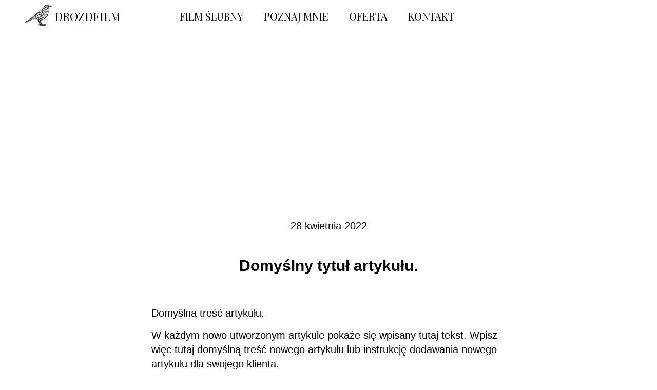

--- FILE ---
content_type: text/html;charset=utf-8
request_url: https://drozdfilm.pl/domyslny-tytul-artykulu-2
body_size: 31395
content:
<!doctype html><html lang="pl"><head><meta charset="utf-8">
<meta property="og:title" content="Drozd Film » Domyślny tytuł artykułu.-2">
<meta property="og:site_name" content="Drozd Film">
<meta property="og:description" content="Domyślna treść artykułu.W każdym nowo utworzonym artykule pokaże się wpisany tutaj tekst. Wpisz więc tutaj domyślną treść nowego artykułu lub instrukcję dodawania nowego artykułu dla swojego klienta.">
<meta property="og:url" content="https://drozdfilm.pl/domyslny-tytul-artykulu-2">
<meta property="og:image" content="https://drozdfilm.pl/lib/tkp898/DROZD-MEDIA-SAM-tiny-js339lq6.png">
<meta property="og:image:width" content="400">
<meta property="og:image:height" content="286">
<meta property="og:type" content="article">
<meta property="og:locale" content="pl_PL">
<link rel="preconnect" href="https://www.googletagmanager.com" crossorigin="">
<link rel="preconnect" href="https://fonts.googleapis.com" crossorigin="">
<link rel="preconnect" href="https://fonts.gstatic.com" crossorigin="">
<script id="googleFontsLinks" type="application/json">["https://fonts.googleapis.com/css?family=Rajdhani:400&subset=latin-ext","https://fonts.googleapis.com/css?family=Cormorant:300,600,400i&subset=latin-ext","https://fonts.googleapis.com/css?family=Playfair+Display:400&subset=latin-ext","https://fonts.googleapis.com/css?family=Montserrat:300,400&subset=latin-ext","https://fonts.googleapis.com/css?family=Yanone+Kaffeesatz:300&subset=latin-ext","https://fonts.googleapis.com/css?family=DM+Serif+Text:0,1,400,400i&subset=latin-ext","https://fonts.googleapis.com/css?family=Square+Peg:400&subset=latin-ext"]</script>
<style>
        @font-face {
            font-family: 'Cardo';
            src: url("/files/userFonts/_basicFonts/Cardo/Cardo-Bold.ttf");
            font-weight:700;
            font-style:normal;
            font-display: swap;
        }
        
        @font-face {
            font-family: 'Cardo';
            src: url("/files/userFonts/_basicFonts/Cardo/Cardo-Italic.ttf");
            font-weight:400;
            font-style:italic;
            font-display: swap;
        }
        
        @font-face {
            font-family: 'Cardo';
            src: url("/files/userFonts/_basicFonts/Cardo/Cardo-Regular.ttf");
            font-weight:400;
            font-style:normal;
            font-display: swap;
        }
        
        @font-face {
            font-family: 'Cinzel';
            src: url("/files/userFonts/_basicFonts/Cinzel/Cinzel-Bold.ttf");
            font-weight:700;
            font-style:normal;
            font-display: swap;
        }
        
        @font-face {
            font-family: 'Cinzel';
            src: url("/files/userFonts/_basicFonts/Cinzel/Cinzel-Regular.ttf");
            font-weight:400;
            font-style:normal;
            font-display: swap;
        }
        
        @font-face {
            font-family: 'Cormorant Garamond';
            src: url("/files/userFonts/_basicFonts/Cormorant_Garamond/CormorantGaramond-Regular.ttf");
            font-weight:400;
            font-style:normal;
            font-display: swap;
        }
        
        @font-face {
            font-family: 'Cormorant Garamond';
            src: url("/files/userFonts/_basicFonts/Cormorant_Garamond/CormorantGaramond-Bold.ttf");
            font-weight:700;
            font-style:normal;
            font-display: swap;
        }
        
        @font-face {
            font-family: 'Cormorant Garamond';
            src: url("/files/userFonts/_basicFonts/Cormorant_Garamond/CormorantGaramond-Italic.ttf");
            font-weight:400;
            font-style:italic;
            font-display: swap;
        }
        
        @font-face {
            font-family: 'Cormorant Garamond';
            src: url("/files/userFonts/_basicFonts/Cormorant_Garamond/CormorantGaramond-BoldItalic.ttf");
            font-weight:700;
            font-style:italic;
            font-display: swap;
        }
        
        @font-face {
            font-family: 'Cormorant Infant';
            src: url("/files/userFonts/_basicFonts/Cormorant_Infant/CormorantInfant-Regular.ttf");
            font-weight:400;
            font-style:normal;
            font-display: swap;
        }
        
        @font-face {
            font-family: 'Cormorant Infant';
            src: url("/files/userFonts/_basicFonts/Cormorant_Infant/CormorantInfant-Bold.ttf");
            font-weight:700;
            font-style:normal;
            font-display: swap;
        }
        
        @font-face {
            font-family: 'Cormorant Infant';
            src: url("/files/userFonts/_basicFonts/Cormorant_Infant/CormorantInfant-Italic.ttf");
            font-weight:400;
            font-style:italic;
            font-display: swap;
        }
        
        @font-face {
            font-family: 'Cormorant Infant';
            src: url("/files/userFonts/_basicFonts/Cormorant_Infant/CormorantInfant-BoldItalic.ttf");
            font-weight:700;
            font-style:italic;
            font-display: swap;
        }
        
        @font-face {
            font-family: 'Cormorant Unicase';
            src: url("/files/userFonts/_basicFonts/Cormorant_Unicase/CormorantUnicase-Regular.ttf");
            font-weight:400;
            font-style:normal;
            font-display: swap;
        }
        
        @font-face {
            font-family: 'Cormorant Unicase';
            src: url("/files/userFonts/_basicFonts/Cormorant_Unicase/CormorantUnicase-Bold.ttf");
            font-weight:700;
            font-style:normal;
            font-display: swap;
        }
        
        @font-face {
            font-family: 'Dancing Script';
            src: url("/files/userFonts/_basicFonts/Dancing_Script/DancingScript-Regular.ttf");
            font-weight:400;
            font-style:normal;
            font-display: swap;
        }
        
        @font-face {
            font-family: 'Dancing Script';
            src: url("/files/userFonts/_basicFonts/Dancing_Script/DancingScript-Bold.ttf");
            font-weight:700;
            font-style:normal;
            font-display: swap;
        }
        
        @font-face {
            font-family: 'DM Sans';
            src: url("/files/userFonts/_basicFonts/DM_Sans/DMSans-Regular.ttf");
            font-weight:400;
            font-style:normal;
            font-display: swap;
        }
        
        @font-face {
            font-family: 'DM Sans';
            src: url("/files/userFonts/_basicFonts/DM_Sans/DMSans-Bold.ttf");
            font-weight:700;
            font-style:normal;
            font-display: swap;
        }
        
        @font-face {
            font-family: 'DM Sans';
            src: url("/files/userFonts/_basicFonts/DM_Sans/DMSans-Italic.ttf");
            font-weight:400;
            font-style:italic;
            font-display: swap;
        }
        
        @font-face {
            font-family: 'DM Sans';
            src: url("/files/userFonts/_basicFonts/DM_Sans/DMSans-BoldItalic.ttf");
            font-weight:700;
            font-style:italic;
            font-display: swap;
        }
        
        @font-face {
            font-family: 'DM Serif Display';
            src: url("/files/userFonts/_basicFonts/DM_Serif_Display/DMSerifDisplay-Regular.ttf");
            font-weight:400;
            font-style:normal;
            font-display: swap;
        }
        
        @font-face {
            font-family: 'DM Serif Display';
            src: url("/files/userFonts/_basicFonts/DM_Serif_Display/DMSerifDisplay-Italic.ttf");
            font-weight:400;
            font-style:italic;
            font-display: swap;
        }
        
        @font-face {
            font-family: 'Josefin Sans';
            src: url("/files/userFonts/_basicFonts/Josefin_Sans/JosefinSans-Regular.ttf");
            font-weight:400;
            font-style:normal;
            font-display: swap;
        }
        
        @font-face {
            font-family: 'Josefin Sans';
            src: url("/files/userFonts/_basicFonts/Josefin_Sans/JosefinSans-Bold.ttf");
            font-weight:700;
            font-style:normal;
            font-display: swap;
        }
        
        @font-face {
            font-family: 'Josefin Sans';
            src: url("/files/userFonts/_basicFonts/Josefin_Sans/JosefinSans-Italic.ttf");
            font-weight:400;
            font-style:italic;
            font-display: swap;
        }
        
        @font-face {
            font-family: 'Josefin Sans';
            src: url("/files/userFonts/_basicFonts/Josefin_Sans/JosefinSans-BoldItalic.ttf");
            font-weight:700;
            font-style:italic;
            font-display: swap;
        }
        
        @font-face {
            font-family: 'Jost';
            src: url("/files/userFonts/_basicFonts/Jost/Jost-Regular.ttf");
            font-weight:400;
            font-style:normal;
            font-display: swap;
        }
        
        @font-face {
            font-family: 'Jost';
            src: url("/files/userFonts/_basicFonts/Jost/Jost-Bold.ttf");
            font-weight:700;
            font-style:normal;
            font-display: swap;
        }
        
        @font-face {
            font-family: 'Jost';
            src: url("/files/userFonts/_basicFonts/Jost/Jost-Italic.ttf");
            font-weight:400;
            font-style:italic;
            font-display: swap;
        }
        
        @font-face {
            font-family: 'Jost';
            src: url("/files/userFonts/_basicFonts/Jost/Jost-BoldItalic.ttf");
            font-weight:700;
            font-style:italic;
            font-display: swap;
        }
        
        @font-face {
            font-family: 'Lato';
            src: url("/files/userFonts/_basicFonts/Lato/Lato-Regular.ttf");
            font-weight:400;
            font-style:normal;
            font-display: swap;
        }
        
        @font-face {
            font-family: 'Lato';
            src: url("/files/userFonts/_basicFonts/Lato/Lato-Bold.ttf");
            font-weight:700;
            font-style:normal;
            font-display: swap;
        }
        
        @font-face {
            font-family: 'Lato';
            src: url("/files/userFonts/_basicFonts/Lato/Lato-Italic.ttf");
            font-weight:400;
            font-style:italic;
            font-display: swap;
        }
        
        @font-face {
            font-family: 'Lato';
            src: url("/files/userFonts/_basicFonts/Lato/Lato-BoldItalic.ttf");
            font-weight:700;
            font-style:italic;
            font-display: swap;
        }
        
        @font-face {
            font-family: 'League Spartan';
            src: url("/files/userFonts/_basicFonts/League_Spartan/LeagueSpartan-Regular.ttf");
            font-weight:400;
            font-style:normal;
            font-display: swap;
        }
        
        @font-face {
            font-family: 'League Spartan';
            src: url("/files/userFonts/_basicFonts/League_Spartan/LeagueSpartan-Regular.ttf");
            font-weight:700;
            font-style:normal;
            font-display: swap;
        }
        
        @font-face {
            font-family: 'Libre Baskerville';
            src: url("/files/userFonts/_basicFonts/Libre_Baskerville/LibreBaskerville-Regular.ttf");
            font-weight:400;
            font-style:normal;
            font-display: swap;
        }
        
        @font-face {
            font-family: 'Libre Baskerville';
            src: url("/files/userFonts/_basicFonts/Libre_Baskerville/LibreBaskerville-Bold.ttf");
            font-weight:700;
            font-style:normal;
            font-display: swap;
        }
        
        @font-face {
            font-family: 'Libre Baskerville';
            src: url("/files/userFonts/_basicFonts/Libre_Baskerville/LibreBaskerville-Italic.ttf");
            font-weight:400;
            font-style:italic;
            font-display: swap;
        }
        
        @font-face {
            font-family: 'Libre Bodoni';
            src: url("/files/userFonts/_basicFonts/Libre_Bodoni/LibreBodoni-Regular.ttf");
            font-weight:400;
            font-style:normal;
            font-display: swap;
        }
        
        @font-face {
            font-family: 'Libre Bodoni';
            src: url("/files/userFonts/_basicFonts/Libre_Bodoni/LibreBodoni-Bold.ttf");
            font-weight:700;
            font-style:normal;
            font-display: swap;
        }
        
        @font-face {
            font-family: 'Libre Bodoni';
            src: url("/files/userFonts/_basicFonts/Libre_Bodoni/LibreBodoni-Italic.ttf");
            font-weight:400;
            font-style:italic;
            font-display: swap;
        }
        
        @font-face {
            font-family: 'Libre Bodoni';
            src: url("/files/userFonts/_basicFonts/Libre_Bodoni/LibreBodoni-BoldItalic.ttf");
            font-weight:700;
            font-style:italic;
            font-display: swap;
        }
        
        @font-face {
            font-family: 'Montserrat';
            src: url("/files/userFonts/_basicFonts/Montserrat/Montserrat-Regular.ttf");
            font-weight:400;
            font-style:normal;
            font-display: swap;
        }
        
        @font-face {
            font-family: 'Montserrat';
            src: url("/files/userFonts/_basicFonts/Montserrat/Montserrat-Bold.ttf");
            font-weight:700;
            font-style:normal;
            font-display: swap;
        }
        
        @font-face {
            font-family: 'Montserrat';
            src: url("/files/userFonts/_basicFonts/Montserrat/Montserrat-Italic.ttf");
            font-weight:400;
            font-style:italic;
            font-display: swap;
        }
        
        @font-face {
            font-family: 'Montserrat';
            src: url("/files/userFonts/_basicFonts/Montserrat/Montserrat-BoldItalic.ttf");
            font-weight:700;
            font-style:italic;
            font-display: swap;
        }
        
        @font-face {
            font-family: 'Montserrat Alternates';
            src: url("/files/userFonts/_basicFonts/Montserrat_Alternates/MontserratAlternates-Regular.ttf");
            font-weight:400;
            font-style:normal;
            font-display: swap;
        }
        
        @font-face {
            font-family: 'Montserrat Alternates';
            src: url("/files/userFonts/_basicFonts/Montserrat_Alternates/MontserratAlternates-Bold.ttf");
            font-weight:700;
            font-style:normal;
            font-display: swap;
        }
        
        @font-face {
            font-family: 'Montserrat Alternates';
            src: url("/files/userFonts/_basicFonts/Montserrat_Alternates/MontserratAlternates-Italic.ttf");
            font-weight:400;
            font-style:italic;
            font-display: swap;
        }
        
        @font-face {
            font-family: 'Montserrat Alternates';
            src: url("/files/userFonts/_basicFonts/Montserrat_Alternates/MontserratAlternates-BoldItalic.ttf");
            font-weight:700;
            font-style:italic;
            font-display: swap;
        }
        
        @font-face {
            font-family: 'Open Sans';
            src: url("/files/userFonts/_basicFonts/Open_Sans/OpenSans-Regular.ttf");
            font-weight:400;
            font-style:normal;
            font-display: swap;
        }
        
        @font-face {
            font-family: 'Open Sans';
            src: url("/files/userFonts/_basicFonts/Open_Sans/OpenSans-Bold.ttf");
            font-weight:700;
            font-style:normal;
            font-display: swap;
        }
        
        @font-face {
            font-family: 'Open Sans';
            src: url("/files/userFonts/_basicFonts/Open_Sans/OpenSans-Italic.ttf");
            font-weight:400;
            font-style:italic;
            font-display: swap;
        }
        
        @font-face {
            font-family: 'Open Sans';
            src: url("/files/userFonts/_basicFonts/Open_Sans/OpenSans-BoldItalic.ttf");
            font-weight:700;
            font-style:italic;
            font-display: swap;
        }
        
        @font-face {
            font-family: 'Outfit';
            src: url("/files/userFonts/_basicFonts/Outfit/Outfit-Regular.ttf");
            font-weight:400;
            font-style:normal;
            font-display: swap;
        }
        
        @font-face {
            font-family: 'Outfit';
            src: url("/files/userFonts/_basicFonts/Outfit/Outfit-Bold.ttf");
            font-weight:700;
            font-style:normal;
            font-display: swap;
        }
        
        @font-face {
            font-family: 'Questrial';
            src: url("/files/userFonts/_basicFonts/Questrial/Questrial-Regular.ttf");
            font-weight:400;
            font-style:normal;
            font-display: swap;
        }
        
        @font-face {
            font-family: 'Palatino Linotype';
            src: url("/files/userFonts/_basicFonts/Palatino_Linotype/PalatinoLinotype-Regular.ttf");
            font-weight:400;
            font-style:normal;
            font-display: swap;
        }
        
        @font-face {
            font-family: 'Palatino Linotype';
            src: url("/files/userFonts/_basicFonts/Palatino_Linotype/PalatinoLinotype-Bold.ttf");
            font-weight:700;
            font-style:normal;
            font-display: swap;
        }
        
        @font-face {
            font-family: 'Palatino Linotype';
            src: url("/files/userFonts/_basicFonts/Palatino_Linotype/PalatinoLinotype-Italic.ttf");
            font-weight:400;
            font-style:italic;
            font-display: swap;
        }
        
        @font-face {
            font-family: 'Palatino Linotype';
            src: url("/files/userFonts/_basicFonts/Palatino_Linotype/PalatinoLinotype-BoldItalic.ttf");
            font-weight:700;
            font-style:italic;
            font-display: swap;
        }
        
        @font-face {
            font-family: 'Petit Formal Script';
            src: url("/files/userFonts/_basicFonts/Petit_Formal_Script/PetitFormalScript-Regular.ttf");
            font-weight:400;
            font-style:normal;
            font-display: swap;
        }
        
        @font-face {
            font-family: 'Philosopher';
            src: url("/files/userFonts/_basicFonts/Philosopher/Philosopher-Regular.ttf");
            font-weight:400;
            font-style:normal;
            font-display: swap;
        }
        
        @font-face {
            font-family: 'Philosopher';
            src: url("/files/userFonts/_basicFonts/Philosopher/Philosopher-Bold.ttf");
            font-weight:700;
            font-style:normal;
            font-display: swap;
        }
        
        @font-face {
            font-family: 'Philosopher';
            src: url("/files/userFonts/_basicFonts/Philosopher/Philosopher-Italic.ttf");
            font-weight:400;
            font-style:italic;
            font-display: swap;
        }
        
        @font-face {
            font-family: 'Philosopher';
            src: url("/files/userFonts/_basicFonts/Philosopher/Philosopher-BoldItalic.ttf");
            font-weight:700;
            font-style:italic;
            font-display: swap;
        }
        
        @font-face {
            font-family: 'Playfair Display';
            src: url("/files/userFonts/_basicFonts/Playfair_Display/PlayfairDisplay-Regular.ttf");
            font-weight:400;
            font-style:normal;
            font-display: swap;
        }
        
        @font-face {
            font-family: 'Playfair Display';
            src: url("/files/userFonts/_basicFonts/Playfair_Display/PlayfairDisplay-Bold.ttf");
            font-weight:700;
            font-style:normal;
            font-display: swap;
        }
        
        @font-face {
            font-family: 'Playfair Display';
            src: url("/files/userFonts/_basicFonts/Playfair_Display/PlayfairDisplay-Italic.ttf");
            font-weight:400;
            font-style:italic;
            font-display: swap;
        }
        
        @font-face {
            font-family: 'Playfair Display';
            src: url("/files/userFonts/_basicFonts/Playfair_Display/PlayfairDisplay-BoldItalic.ttf");
            font-weight:700;
            font-style:italic;
            font-display: swap;
        }
        
        @font-face {
            font-family: 'Poppins';
            src: url("/files/userFonts/_basicFonts/Poppins/Poppins-Regular.ttf");
            font-weight:400;
            font-style:normal;
            font-display: swap;
        }
        
        @font-face {
            font-family: 'Poppins';
            src: url("/files/userFonts/_basicFonts/Poppins/Poppins-Bold.ttf");
            font-weight:700;
            font-style:normal;
            font-display: swap;
        }
        
        @font-face {
            font-family: 'Poppins';
            src: url("/files/userFonts/_basicFonts/Poppins/Poppins-Italic.ttf");
            font-weight:400;
            font-style:italic;
            font-display: swap;
        }
        
        @font-face {
            font-family: 'Poppins';
            src: url("/files/userFonts/_basicFonts/Poppins/Poppins-BoldItalic.ttf");
            font-weight:700;
            font-style:italic;
            font-display: swap;
        }
        
        @font-face {
            font-family: 'Poppins Black';
            src: url("/files/userFonts/_basicFonts/Poppins_Black/Poppins-Black.ttf");
            font-weight:900;
            font-style:normal;
            font-display: swap;
        }
        
        @font-face {
            font-family: 'Poppins Black';
            src: url("/files/userFonts/_basicFonts/Poppins_Black/Poppins-BlackItalic.ttf");
            font-weight:900;
            font-style:italic;
            font-display: swap;
        }
        
        @font-face {
            font-family: 'Raleway';
            src: url("/files/userFonts/_basicFonts/Raleway/Raleway-Regular.ttf");
            font-weight:400;
            font-style:normal;
            font-display: swap;
        }
        
        @font-face {
            font-family: 'Raleway';
            src: url("/files/userFonts/_basicFonts/Raleway/Raleway-Bold.ttf");
            font-weight:700;
            font-style:normal;
            font-display: swap;
        }
        
        @font-face {
            font-family: 'Raleway';
            src: url("/files/userFonts/_basicFonts/Raleway/Raleway-Italic.ttf");
            font-weight:400;
            font-style:italic;
            font-display: swap;
        }
        
        @font-face {
            font-family: 'Raleway';
            src: url("/files/userFonts/_basicFonts/Raleway/Raleway-BoldItalic.ttf");
            font-weight:700;
            font-style:italic;
            font-display: swap;
        }
        
        @font-face {
            font-family: 'Roboto';
            src: url("/files/userFonts/_basicFonts/Roboto/Roboto-Regular.ttf");
            font-weight:400;
            font-style:normal;
            font-display: swap;
        }
        
        @font-face {
            font-family: 'Roboto';
            src: url("/files/userFonts/_basicFonts/Roboto/Roboto-Bold.ttf");
            font-weight:700;
            font-style:normal;
            font-display: swap;
        }
        
        @font-face {
            font-family: 'Roboto';
            src: url("/files/userFonts/_basicFonts/Roboto/Roboto-Italic.ttf");
            font-weight:400;
            font-style:italic;
            font-display: swap;
        }
        
        @font-face {
            font-family: 'Roboto';
            src: url("/files/userFonts/_basicFonts/Roboto/Roboto-BoldItalic.ttf");
            font-weight:700;
            font-style:italic;
            font-display: swap;
        }
        
        @font-face {
            font-family: 'Roboto Mono';
            src: url("/files/userFonts/_basicFonts/Roboto_Mono/RobotoMono-Regular.ttf");
            font-weight:400;
            font-style:normal;
            font-display: swap;
        }
        
        @font-face {
            font-family: 'Roboto Mono';
            src: url("/files/userFonts/_basicFonts/Roboto_Mono/RobotoMono-Bold.ttf");
            font-weight:700;
            font-style:normal;
            font-display: swap;
        }
        
        @font-face {
            font-family: 'Roboto Mono';
            src: url("/files/userFonts/_basicFonts/Roboto_Mono/RobotoMono-Italic.ttf");
            font-weight:400;
            font-style:italic;
            font-display: swap;
        }
        
        @font-face {
            font-family: 'Roboto Mono';
            src: url("/files/userFonts/_basicFonts/Roboto_Mono/RobotoMono-BoldItalic.ttf");
            font-weight:700;
            font-style:italic;
            font-display: swap;
        }
        
        @font-face {
            font-family: 'Syne Regular';
            src: url("/files/userFonts/_basicFonts/Syne/Syne-Regular.ttf");
            font-weight:400;
            font-style:normal;
            font-display: swap;
        }
        
        @font-face {
            font-family: 'Syne Regular';
            src: url("/files/userFonts/_basicFonts/Syne/Syne-Bold.ttf");
            font-weight:700;
            font-style:normal;
            font-display: swap;
        }
        
        @font-face {
            font-family: 'Tenor Sans';
            src: url("/files/userFonts/_basicFonts/Tenor_Sans/TenorSans-Regular.ttf");
            font-weight:400;
            font-style:normal;
            font-display: swap;
        }
        
        @font-face {
            font-family: 'Work Sans';
            src: url("/files/userFonts/_basicFonts/Work_Sans/WorkSans-Regular.ttf");
            font-weight:400;
            font-style:normal;
            font-display: swap;
        }
        
        @font-face {
            font-family: 'Work Sans';
            src: url("/files/userFonts/_basicFonts/Work_Sans/WorkSans-Bold.ttf");
            font-weight:700;
            font-style:normal;
            font-display: swap;
        }
        
        @font-face {
            font-family: 'Work Sans';
            src: url("/files/userFonts/_basicFonts/Work_Sans/WorkSans-Italic.ttf");
            font-weight:400;
            font-style:italic;
            font-display: swap;
        }
        
        @font-face {
            font-family: 'Work Sans';
            src: url("/files/userFonts/_basicFonts/Work_Sans/WorkSans-BoldItalic.ttf");
            font-weight:700;
            font-style:italic;
            font-display: swap;
        }
        </style>


<script type="text/javascript">
    window.wwCdnFailSafe = {
        loadPageWithoutCdn: function (){
            let param = 'forcePageWithoutCdn';
            if(location.search.indexOf(param) === -1){
                let url = new URL(location.href)
                url.searchParams.append(param, 'true');
                location.href = url.toString();
            }
        }
    }
</script>

<style type="text/css">:root {--vertical-scrollbar-width: 0px;}body {-webkit-text-size-adjust: 100%;background-color: #ffffff;font-family: Arial, sans-serif;font-size: 12px;font-style: normal;font-weight: 400;position: relative;height: 1px;-webkit-font-smoothing: antialiased;--body-right-margin: 0;}body.snip-open > #body {overflow: initial;}body.body--transformed-for-ai-preview{transform-origin: left top;transform: scale(var(--ai-preview-scale-factor));}body:not([data-page-app-status="uninitialized"]) #body, body[data-fast-page-rendering="false"] #body {overflow: hidden;}#body {height: 100%;width: 100%;position: absolute;}.page_background {z-index: -1;}.fixed_background {position: fixed;top: 0;bottom: 0;left: 0;right: 0}.scroll_background {width: 100%;}iframe {border: medium none;display: block;}.w-object {position: absolute;}.content {overflow: hidden;word-wrap: break-word;height: 100%;-moz-box-sizing: border-box;box-sizing: border-box;position: relative;}.content .title {color: #CCCCCC;overflow: hidden;padding: 10px 0;text-align: center;text-overflow: ellipsis;}.ww_form_input_wrapper > .ww_inner_element_content {display: block;}.ww_form_input_wrapper select[multiple] {overflow-x: hidden;overflow-y: scroll;}.ww_inner_element {-moz-box-sizing: border-box;box-sizing: border-box;position: relative;}.ww_inner_element_content {overflow: hidden;text-overflow: ellipsis;box-sizing: border-box;min-height: 1em;}.ww_element[data-element-type="gallery"] .ww_inner_element,.ww_element[data-element-type="slider"] .ww_inner_element {position: absolute;}textarea.ww_inner_element_content {overflow: auto;}.ww_transparent {opacity: 0 !important;}.ww_element[data-element-type="img"] .content {transform: translateZ(0);}.ww_image_wrapper {height: 100%;overflow: hidden;width: 100%;}.ww_image_wrapper > img, .ww_media_player_content img {position: absolute;display: block;left: 0;top: 0;}.ww_image_wrapper > img.image-uninitialized {display: none;}.ww_image_wrapper {position: relative;}.ww_image_wrapper img.svgImage, .ww_media_player_content .video-custom-thumbnail img.svgImage {background-repeat: no-repeat;background-position: 50% calc(50% + 0px);display: block;width: 100%;height: 100%;}.ww_element[fullwidth="true"] .ww_image_wrapper img {max-width: none;max-height: none;}.galleryList {display: none;}.preload-slider {width: 100%;height: 100%;display: none;background-repeat: no-repeat;}.preload-slider-wrapper {width: 100%;height: 100%;}.ww_lightbox .break {flex-basis: 100%;}.lightbox_title {overflow: hidden;text-align: center;text-overflow: ellipsis;word-break: break-word;-moz-box-sizing: border-box;}.image_lightbox_outer_wrapper {-moz-box-sizing: border-box;box-sizing: border-box;overflow: hidden;transform: translateZ(0);-webkit-transform: translateZ(0);}.image_lightbox_inner_wrapper {height: 100%;width: 100%;overflow: hidden;display: flex;align-items: center;justify-content: center;}.image_lightbox_container {font-size: 0;line-height: 0;}.ww_lightbox.imageAnimationsEnabled .image_lightbox_inner_wrapper {transition: transform 0.25s ease-out 0s;-webkit-transition: -webkit-transform 0.25s ease-out 0s;}.ww_lightbox.imageAnimationsEnabled .image_lightbox_inner_wrapper:hover {transform: scale(1.2);-webkit-transform: scale(1.2);}.ww_element.transitionAnimationRunning > .content,.ww_element.transitionAnimationRunning > .backgroundOverlay {opacity: 0 !important;}.mobileMenuIcon.transitionAnimationRunning {opacity: 0 !important;}.ww_button_content {overflow: hidden;width: 100%;border-width: 0;}.ww_button_content a {-webkit-tap-highlight-color: transparent;}.ww_button_wrapper {position: relative;width: 100%;height: 100%;box-sizing: border-box;overflow: hidden;}.ww_button_link {top: 0;bottom: 0;right: 0;left: 0;position: absolute;background-color: rgba(0, 0, 0, 0);}.ww_button_text_wrapper {display: table;width: 100%;height: 100%;position: relative;box-sizing: border-box;}.ww_button_text {display: table-cell;vertical-align: middle;text-align: center;}.ww_login_wrapper > .ww_login_tool_text_login {display: table-cell;}.ww_login_wrapper > .ww_login_tool_text_logout {display: none}.ww_login_tool_logged > .ww_login_wrapper > .ww_login_tool_text_login {display: none;}.ww_login_tool_logged > .ww_login_wrapper > .ww_login_tool_text_logout {display: table-cell;}.embedded_html_content {width: 100%;height: 100%;}.uninitialized_html_content {display: none;}.ww_element[data-element-type="htmltool"][data-dynamic-height="true"] .embedded_html_content {width: 100%;height: auto;}.ww_element[data-element-type="htmltool"]:not([data-dynamic-height="true"]) .embedded_html_content {overflow: auto;}.language_selector {font-size: 0px;}.language_selector > li {position: relative;overflow: hidden;}.language_selector_horizontal > li {display: inline-block;}.language_selector_flag > a > img {left: 50%;position: absolute;top: 50%;transform: translate(-50%, -50%);-webkit-transform: translate(-50%, -50%);}.ww_form.textEdit--simple .ww_inner_element_content {white-space: pre;}.ww_form_frame {width: 100%;}.ww_form_item {direction: ltr;}.ww_form_cell_1 {vertical-align: top;}.ww_form_cell_2 {width: auto;vertical-align: top;}.ww_form_input_wrapper .ww_form_select_wrapper {display: inline-block;}.ww_form_frame input[type="text"], .ww_form_frame input[type="file"], .ww_form_frame textarea, .ww_form_frame select {-moz-box-sizing: border-box;box-sizing: border-box;border: medium none;resize: none;width: 100%;vertical-align: middle;overflow-x: hidden;font-style: inherit;font-variant: inherit;font-weight: inherit;font-stretch: inherit;font-size: inherit;font-family: inherit;color: inherit;text-decoration: inherit;text-align: inherit;text-transform: inherit;text-shadow: inherit;line-height: inherit;}.ww_form_frame input[type="text"], .ww_form_frame input[type="file"], .ww_form_frame textarea {background: none repeat scroll 0 0 rgba(0, 0, 0, 0);}.ww_form_frame textarea {height: 8em;}.ww_form_frame input[type="checkbox"] {display: block;}.ww_form_frame select {border: medium none;font-family: inherit;}.ww_form_frame .ww_multiple_select_option .ww_multiple_select_checkbox {float: left;}.ww_form_frame .ww_multiple_select_option {display: flex;align-items: baseline;word-break: break-word;}.ww_form_frame ::-webkit-input-placeholder {color: inherit;text-decoration: inherit;opacity: 0.3;}.ww_form_frame ::-moz-placeholder {color: inherit;text-decoration: inherit;opacity: 0.3;}.ww_form_frame :-moz-placeholder {color: inherit;text-decoration: inherit;opacity: 0.3;}.ww_form_frame :-ms-input-placeholder {color: inherit;text-decoration: inherit;opacity: 0.3;}.ww_form_frame .ww_multiple_select_option .ww_inner_element_content {overflow: visible;white-space: initial;}.ww_form_frame .ww_multiple_select_option input.ww_multiple_select_checkbox {margin-left: 0.0625rem;flex-shrink: 0}.ww_form_frame .ww_form_frame_info_wrapper .ww_inner_element_content {overflow: visible;line-height: normal;}.ww_submit_button_wrapper {display: inline-block;vertical-align: middle;width: 100%;}.ww_submit_button_content {cursor: pointer;display: inline-block;vertical-align: middle;}.ww_submit_button_content > .ww_normal_text {display: block}.ww_submit_button_content > .ww_hover_text {display: none;}.ww_submit_button_content > div {background-color: transparent !important;min-height: 1em;}.ww_submit_button_content:hover > .ww_normal_text {display: none;}.ww_submit_button_content:hover > .ww_hover_text {display: block;}.ww_form_frame_info_wrapper {opacity: 0;display: none;width: 100%;}.ww_form_frame_info {display: block;}.ww_form_frame_info_error {display: none;}.ww_form[data-valid="false"] .ww_form_frame_info {display: none;}.ww_form[data-valid="false"] .ww_form_frame_info_error {display: block;}.ww_form_item > .ww_form_cell_2[data-valid="false"] > div > * {border-color: red !important;}.ww_form_item > .ww_form_cell_2[data-valid="false"] input[type="checkbox"] {outline: 1px solid red;}a {text-decoration: none;}a.custom_link {font-size: inherit;line-height: inherit;}a.custom_link:hover {font-size: inherit;line-height: inherit;}.text_content {overflow: hidden;}.text_content ul,.wwTextContent ul {list-style-type: disc;padding-left: 30px;}.text_content ol,.wwTextContent ol {list-style-type: decimal;padding-left: 30px;}.text_content ul ul,.wwTextContent ul ul {list-style-type: square;margin: 0;}.text_content ul ul ul,.wwTextContent ul ul ul {list-style-type: circle;margin: 0;}.text_content ul ul ul ul,.wwTextContent ul ul ul ul {list-style-type: disc;margin: 0;}.text_content ol ol,.wwTextContent ol ol {list-style-type: lower-alpha;margin: 0;}.text_content ol ol ol,.wwTextContent ol ol ol {list-style-type: upper-roman;margin: 0;}.text_content ol ol ol ol,.wwTextContent ol ol ol ol {list-style-type: decimal;margin: 0;}.text_content blockquote,.wwTextContent blockquote {padding-left: 30px;}.text_content .innerElement,.wwTextContent .innerElement {box-sizing: border-box;-moz-box-sizing: border-box;}.text_content iframe,.wwTextContent iframe {display: inline-block;}.layerContainer {position: absolute;}.news_element {height: auto;}.ww_facebook_element {overflow: visible;}.ww_facebook_element > .facebook_container {width: 100%;height: 100%;display: table;}.ww_facebook_element .table_row {display: table-row;width: 100%;height: 100%;text-align: center;}.ww_facebook_element .outer_wrapper {display: table-cell;vertical-align: middle;}.ww_facebook_element .inner_wrapper {display: inline-block;}.ww_googleMaps_element {width: 100%;height: 100%;}.ww_googleMaps_content {transform: translateZ(0px);-webkit-transform: translateZ(0px);}.ww_strobe_player_element {width: 100%;height: 100%;}.ww_module_element {height: 100%;width: 100%;overflow: auto;position: relative;}.ww_media_player_content {transform: translateZ(0px);-webkit-transform: translateZ(0px);}.ww_media_player_content > iframe {width: 100%;height: 100%;}.ww_media_player_content > video {width: 100%;height: 100%;object-fit: cover;font-family: 'object-fit: cover;';}.ww_media_player_content .ww_video_error_wrapper {background-color: #333;height: 100%;overflow: hidden;position: relative;width: 100%;}.ww_media_player_content .ww_video_error_text {color: #ff4444;font-size: 20px;left: 50%;position: absolute;text-align: center;top: 50%;transform: translate(-50%, -50%);}.ww_text_wrapper:not(.forceLineHeight),.ww_text_wrapper:not(.forceLineHeight) > * {line-height: normal !important;}body .ww_text_wrapper img {cursor: pointer;}.ww_element[data-element-type='gallery'] .content,.ww_element[data-element-type='slider'] .content,.ww_element[data-element-type='lightbox'] .content,.ww_element[data-element-type='socialMedia'] .content {transform: translateZ(0px);-webkit-transform: translateZ(0px);}.ww_button_content > a {color: inherit;text-decoration: none;}.ww_element[data-element-type='slider'] .wwTextContent {color: #FFFFFF;}.ww_element .wwTextContent > *:last-child {margin-bottom: 0;}#container > div[data-element-type="form"] {text-decoration: none;}.ww_element[data-element-type='button']:not(:hover) .wwTextContent {pointer-events: none;}.ww_element a[data-link-type="interactionLinkData"] {cursor: pointer;}div[data-element-type="product"] > div:not([wwbuttonstate="disabled"]),div[data-element-type="shopCart"] {cursor: pointer;}.ww_element .backgroundOverlay {position: absolute;width: 100%;height: 100%;left: 0;top: 0;pointer-events: none;}.pswp .pswp__caption a {color: #ffffff;text-decoration: underline;}.cursor--pointer {cursor: pointer;}.cursor--text {cursor: text;}div[data-element-type="counter"] .content > * {white-space: nowrap;}.ww_element[data-element-type="lightbox"] > .content {overflow: visible;}.ww_element[data-element-type="img"] a[target] {display: flex;}body,div,dl,dt,dd,ul,ol,li,h1,h2,h3,h4,h5,h6,pre,form,fieldset,input,textarea,p,blockquote,th,td {margin:0;padding:0;}table {border-collapse:collapse;border-spacing:0;}button {font-family: inherit;}fieldset,img {border:0;}address,caption,cite,code,dfn,th,var {font-style:normal;font-weight:normal;}ol,ul {list-style:none;}caption,th {text-align:left;}h1,h2,h3,h4,h5,h6 {font-weight:normal;}q:before,q:after {content:'';}abbr,acronym { border:0;}select {appearance: none;-webkit-appearance: none;-moz-appearance: none;cursor: pointer;padding-right: 1rem;background: url('/files/staticContent/5.419.1/websitesResources/images/selectIcon-5074347faf62f4bcc1a0e3ed897ba2f6.svg') no-repeat 100% 50%;}:focus {outline: none;}.wwTextContent table {border-color: black;border-style: solid;}.wwTextContent span span {vertical-align: bottom;}#myGallery {display: none;}.gv_galleryWrap {position: relative;z-index: 0;}.gv_gallery {overflow: hidden;position: relative;}.gv_imageStore {visibility: hidden;position: absolute;top: -10000px;left: -10000px;}.gv_panelWrap {filter: inherit;position: absolute;overflow: hidden;}.gv_panel-loading {background: url('/files/staticContent/5.419.1/websitesResources/images/galleryView/img-loader-4ae62572d3d818acec612bfcad7779a3.gif') 50% 50% no-repeat #aaa;}.gv_panel {filter: inherit;position: absolute;top: 0;left: 0;overflow: hidden;z-index: 100;}.gv_panel img {position: absolute;left: 0;top: 0;}.gv_overlay {position: absolute;z-index: 200;width: 100%;height: 100%;}.gv_overlay.onTop .gv_overlayHeaderWrapper{top: 0;}.gv_overlay.onBottom .gv_overlayHeaderWrapper{bottom: 0;}.gv_overlay .noText {display: none}.gv_showOverlay {position: absolute;width: 20px;height: 20px;background: url('/files/staticContent/5.419.1/websitesResources/images/galleryView/themes/light/info-9a6287571384d257437ac6623ecbe460.png') #222;cursor: pointer;z-index: 200;opacity: 0.85;display: none;}.gv_infobar {background: #222;padding: 0 0.5em;height: 1.5em;position: absolute;bottom: 0;right: 0;display: none;vertical-align: middle;z-index: 2000;}.gv_filmstripWrap {overflow: hidden;position: absolute;z-index: 200;}.gv_filmstrip {margin: 0;padding: 0;position: absolute;top: 0;left: 0;}.gv_frame {cursor: pointer;float: left;position: relative;margin: 0;padding: 0;}.gv_frame .gv_thumbnail {position: relative;overflow: hidden !important;}.gv_frame.current .gv_thumbnail {}.gv_frame img {border: none;position: absolute;}.gv_pointer {border-color: black;}.gv_navWrap {text-align: center;position: absolute;}.gv_navPlay,.gv_navPause,.gv_navNext,.gv_navPrev {opacity: 0.3;-moz-opacity: 0.3;-khtml-opacity: 0.3;filter: alpha(opacity=30);display: -moz-inline-stack;display: inline-block;zoom: 1;*display: inline;vertical-align: middle;}.gv_navPlay:hover,.gv_navPause:hover,.gv_navNext:hover,.gv_navPrev:hover {opacity: 0.8;-moz-opacity: 0.8;-khtml-opacity: 0.8;filter: alpha(opacity=80);}.gv_panelNavPrev,.gv_panelNavNext {position: absolute;display: none;opacity: 0.50;-moz-opacity: 0.50;-khtml-opacity: 0.50;filter: alpha(opacity=50);z-index: 201;top: 50%;transform: translateY(-50%);}.gv_panelNavPrev:hover,.gv_panelNavNext:hover {opacity: 0.9;-moz-opacity: 0.9;-khtml-opacity: 0.9;filter: alpha(opacity=90);}.gv_navPlay {height: 30px;width: 30px;cursor: pointer;background: url('/files/staticContent/5.419.1/websitesResources/images/galleryView/themes/light/play-big-2f49f7bdbdb971ebcef1fa4a485cd10b.png') top left no-repeat;}.gv_navPause {height: 30px;width: 30px;cursor: pointer;background: url('/files/staticContent/5.419.1/websitesResources/images/galleryView/themes/light/pause-big-2c41041b646a9cb8ef2656d0b5c5cd29.png') top left no-repeat;}.gv_navNext {height: 20px;width: 20px;cursor: pointer;background: url('/files/staticContent/5.419.1/websitesResources/images/galleryView/themes/light/next-a34ab271cba473fe1d69df004cbd26a2.png') top left no-repeat;}.gv_navPrev {height: 20px;width: 20px;cursor: pointer;background: url('/files/staticContent/5.419.1/websitesResources/images/galleryView/themes/light/prev-f14731d9b84adaaf75d91c33c9abdff4.png') top right no-repeat;}.gv_panelNavNext {height: 36px;width: 16px;cursor: pointer;background: url('/files/staticContent/5.419.1/websitesResources/images/galleryView/themes/light/panel-next-f9a644ffb757072931f9a48f16674ed4.png') top left no-repeat;right: 10px;}.gv_panelNavPrev {height: 36px;width: 16px;cursor: pointer;background: url('/files/staticContent/5.419.1/websitesResources/images/galleryView/themes/light/panel-prev-f605c04c85c9447273ed25189684ade3.png') top right no-repeat;left: 10px;}.gv_imgWrapper{position: absolute;overflow: hidden;}.gv_img{width: 100%;height: 100%;}#ww_popup_area{position:fixed;top:0px;bottom:0px;left:0px;right:0px;background:#eee;display:none;opacity:0.9;z-index:20000;}#ww_cmslogin_popup_wrapper{position:fixed;top:0px;bottom:0px;left:0px;right:0px;z-index:20001;display:none;}.ww_popup {position: fixed;top: 150px;width: 370px;min-height: 100px;background: #fff;border: 1px solid #CCCCCC;box-shadow: #999 2px 2px 7px;color: #333333;font-size: 12px;padding: 8px;display: none;font-family: arial, sans-serif;left: 50%;transform: translateX(-50%);}.ww_popup_content{width:272px;margin: 15px auto 0px auto;;text-align:center;}.ww_popup_logo{width:252px;height: 64px; margin: 0 auto 20px;background-repeat:  no-repeat ;background-size: contain;background-position: center center;display: none;}.ww_close_button{margin-left: auto;width: 0.75rem;height: 0.75rem;-webkit-mask-image: url("/files/staticContent/5.419.1/websitesResources/images/closeIcon-87031b6793624248dcd90331af55c196.svg");mask-image: url("/files/staticContent/5.419.1/websitesResources/images/closeIcon-87031b6793624248dcd90331af55c196.svg");-webkit-mask-position: center;mask-position: center;-webkit-mask-repeat: no-repeat;mask-repeat: no-repeat;background: none center no-repeat var(--popup--old-white-popup__x-button_color);cursor: pointer;}.ww_popup input.field{display:block;width:260px;height:26px;border:1px solid #999;color:#878787;padding:0 5px;margin-bottom:4px;}.ww_popup input.field:focus{outline: 0 #999;}.ww_popup input.notValidate {border-color:#f00;}.ww_popup input.submit{width:140px;height:25px;border:none;color:#fff;margin-bottom:10px;margin-top:10px;}.ww_form_label{text-transform:uppercase;margin-bottom:4px;width:262px;height:26px;color:#fff;line-height:28px;padding:0 5px;text-align:center;}.ww_form_label_login{background:#888888;}.ww_popup .green_button {background-color:var(--primary-button-background-color);box-shadow:none;cursor:pointer;border:none; border-radius:3px;color:#FFFFFF;display:inline-block;font-size:12px;line-height:20px;padding:2px 20px;text-transform:uppercase;}.ww_popup .green_button:hover{background-color:var(--primary-button-background-color);transition: all 0.1s ease-in 0s;}.ww_popup .green_button:active{background:var(--primary-button-background-color);box-shadow:none;}.ww_popup .green_button_dark {background:var(--primary-button-background-color);box-shadow:none;cursor:pointer;border:none;border-radius:3px;color:#FFFFFF;display:inline-block;font-size:12px;line-height:20px;padding:2px 20px;text-transform:uppercase;}.ww_popup .green_button_dark:hover{background:var(--primary-button-background-color);transition: all 0.1s ease-in 0s;}.ww_popup .green_button_dark:active{background:var(--primary-button-background-color);box-shadow:none;}.ww_popup .ww_linkBox a {color:var(--popup--old-white-popup__link_color); text-decoration: none;}.ww_popup .ww_linkBox a:hover {text-decoration:underline;}.ww_popup .ww_linkBox.oauthFacebookAuthButton a{background-color: #3a61b3;color: #fff;text-decoration: none;font-size: 12px;padding: 6px 20px;text-transform: uppercase;border-radius: 3px;display: block;}.ww_validation{color:#f00;display:block;clear:both;margin:1px 0 3px 0;text-align: center; width: 100%;}#ww_reset_password_success_submit_button{margin-top: 15px;}.ww_login_button_loading{background-image: url("/files/staticContent/5.419.1/websitesResources/images/loading-2299ad0b3f63413f026dfec20c205b8f.gif"); background-repeat: no-repeat; background-size: 25px 25px;}#ww_regulations_label{}.ww_popup .lock { display: none; position:absolute; left:0; top:0; right:0; bottom:0;}.ww_popup .lockBackground{position:absolute; left:0; top:0; right:0; bottom:0; background-color: #fff; opacity: 0.7;}.lockSpinner {background: url("/files/staticContent/5.419.1/websitesResources/images/loading-2299ad0b3f63413f026dfec20c205b8f.gif") no-repeat; background-size: 100%;bottom: 0;height: 50px;left: 0;margin: auto;position: absolute;right: 0;top: 0;width: 50px; display:none;}.ww_popup.locked .lock{display:block;}.ww_popup.waiting .lock{display:block;}.ww_popup.waiting .lockSpinner{display:block;}#register_regulation_info{display: inline-block;}#autologinAsWebmaster{display:none;}#ww_cms_login_popup .separator,#ww_cms_registration_popup .separator{border-top: 1px solid #ccc;height: 0;margin: 15px 0;position: relative;}#ww_cms_login_popup .separator .separatorTitle,#ww_cms_registration_popup .separatorTitle {background-color: #fff;padding: 2px 10px;position: relative;display: inline-block;top: -10px;}#ww_login_popup_info{ padding-bottom: 10px;}@media (max-width: 400px) {.ww_popup {width: 98%;}}.pswp {display: none;position: absolute;width: 100%;height: 100%;left: 0;top: 0;overflow: hidden;-ms-touch-action: none;touch-action: none;z-index: 1500;-webkit-text-size-adjust: 100%;-webkit-backface-visibility: hidden;outline: none; }.pswp * {-webkit-box-sizing: border-box;box-sizing: border-box; }.pswp img {max-width: none; }.pswp--animate_opacity {opacity: 0.001;will-change: opacity;-webkit-transition: opacity 333ms cubic-bezier(0.4, 0, 0.22, 1);transition: opacity 333ms cubic-bezier(0.4, 0, 0.22, 1); }.pswp--open {display: block; }.pswp--zoom-allowed .pswp__img {cursor: -webkit-zoom-in;cursor: -moz-zoom-in;cursor: zoom-in; }.pswp--zoomed-in .pswp__img {cursor: -webkit-grab;cursor: -moz-grab;cursor: grab; }.pswp--dragging .pswp__img {cursor: -webkit-grabbing;cursor: -moz-grabbing;cursor: grabbing; }.pswp__bg {position: absolute;left: 0;top: 0;width: 100%;height: 100%;background: #000;opacity: 0;transform: translateZ(0);-webkit-backface-visibility: hidden;will-change: opacity; }.pswp__scroll-wrap {position: absolute;left: 0;top: 0;width: 100%;height: 100%;overflow: hidden; }.pswp__container,.pswp__zoom-wrap {-ms-touch-action: none;touch-action: none;position: absolute;left: 0;right: 0;top: 0;bottom: 0; }.pswp__container,.pswp__img {-webkit-user-select: none;-moz-user-select: none;-ms-user-select: none;user-select: none;-webkit-tap-highlight-color: transparent;-webkit-touch-callout: none; }.pswp__zoom-wrap {position: absolute;width: 100%;-webkit-transform-origin: left top;-ms-transform-origin: left top;transform-origin: left top;-webkit-transition: -webkit-transform 333ms cubic-bezier(0.4, 0, 0.22, 1);transition: transform 333ms cubic-bezier(0.4, 0, 0.22, 1); }.pswp__bg {will-change: opacity;-webkit-transition: opacity 333ms cubic-bezier(0.4, 0, 0.22, 1);transition: opacity 333ms cubic-bezier(0.4, 0, 0.22, 1); }.pswp--animated-in .pswp__bg,.pswp--animated-in .pswp__zoom-wrap {-webkit-transition: none;transition: none; }.pswp__container,.pswp__zoom-wrap {-webkit-backface-visibility: hidden; }.pswp__item {position: absolute;left: 0;right: 0;top: 0;bottom: 0;overflow: hidden; }.pswp__img {position: absolute;width: auto;height: auto;top: 0;left: 0; }.pswp__img--placeholder {-webkit-backface-visibility: hidden; }.pswp__img--placeholder--blank {background: #222; }.pswp--ie .pswp__img {width: 100% !important;height: auto !important;left: 0;top: 0; }.pswp__error-msg {position: absolute;left: 0;top: 50%;width: 100%;text-align: center;font-size: 14px;line-height: 16px;margin-top: -8px;color: #CCC; }.pswp__error-msg a {color: #CCC;text-decoration: underline; }.pswp__button {width: 44px;height: 44px;position: relative;background: none;cursor: pointer;overflow: visible;-webkit-appearance: none;display: block;border: 0;padding: 0;margin: 0;float: right;opacity: 0.75;-webkit-transition: opacity 0.2s;transition: opacity 0.2s;-webkit-box-shadow: none;box-shadow: none; }.pswp__button:focus,.pswp__button:hover {opacity: 1; }.pswp__button:active {outline: none;opacity: 0.9; }.pswp__button::-moz-focus-inner {padding: 0;border: 0; }.pswp__ui--over-close .pswp__button--close {opacity: 1; }.pswp__button,.pswp__button--arrow--left:before,.pswp__button--arrow--right:before {background: url('/files/staticContent/5.419.1/websitesResources/images/photoswipe/default-skin-e3f799c6dec9af194c86decdf7392405.png') 0 0 no-repeat;background-size: 264px 88px;width: 44px;height: 44px; }@media (-webkit-min-device-pixel-ratio: 1.1), (-webkit-min-device-pixel-ratio: 1.09375), (min-resolution: 105dpi), (min-resolution: 1.1dppx) {.pswp--svg .pswp__button,.pswp--svg .pswp__button--arrow--left:before,.pswp--svg .pswp__button--arrow--right:before {background-image: url('/files/staticContent/5.419.1/websitesResources/images/photoswipe/default-skin-b257fa9c5ac8c515ac4d77a667ce2943.svg'); }.pswp--svg .pswp__button--arrow--left,.pswp--svg .pswp__button--arrow--right {background: none; } }.pswp__button--close {background-position: 0 -44px; }.pswp__button--share {background-position: -44px -44px; }.pswp__button--fs {display: none; }.pswp--supports-fs .pswp__button--fs {display: block; }.pswp--fs .pswp__button--fs {background-position: -44px 0; }.pswp__button--zoom {display: none;background-position: -88px 0; }.pswp--zoom-allowed .pswp__button--zoom {display: block; }.pswp--zoomed-in .pswp__button--zoom {background-position: -132px 0; }.pswp--touch .pswp__button--arrow--left,.pswp--touch .pswp__button--arrow--right {visibility: hidden; }.pswp__button--arrow--left,.pswp__button--arrow--right {background: none;top: 50%;margin-top: -50px;width: 70px;height: 100px;position: absolute; }.pswp__button--arrow--left {left: 0; }.pswp__button--arrow--right {right: 0; }.pswp__button--arrow--left:before,.pswp__button--arrow--right:before {content: '';top: 35px;background-color: rgba(0, 0, 0, 0.3);height: 30px;width: 32px;position: absolute; }.pswp__button--arrow--left:before {left: 6px;background-position: -138px -44px; }.pswp__button--arrow--right:before {right: 6px;background-position: -94px -44px; }.pswp__counter,.pswp__share-modal {-webkit-user-select: none;-moz-user-select: none;-ms-user-select: none;user-select: none; }.pswp__share-modal {display: block;background: rgba(0, 0, 0, 0.5);width: 100%;height: 100%;top: 0;left: 0;padding: 10px;position: absolute;z-index: 1600;opacity: 0;-webkit-transition: opacity 0.25s ease-out;transition: opacity 0.25s ease-out;-webkit-backface-visibility: hidden;will-change: opacity; }.pswp__share-modal--hidden {display: none; }.pswp__share-tooltip {z-index: 1620;position: absolute;background: #FFF;top: 56px;border-radius: 2px;display: block;width: auto;right: 44px;-webkit-box-shadow: 0 2px 5px rgba(0, 0, 0, 0.25);box-shadow: 0 2px 5px rgba(0, 0, 0, 0.25);-webkit-transform: translateY(6px);-ms-transform: translateY(6px);transform: translateY(6px);-webkit-transition: -webkit-transform 0.25s;transition: transform 0.25s;-webkit-backface-visibility: hidden;will-change: transform; }.pswp__share-tooltip a {display: block;padding: 8px 12px;color: #000;text-decoration: none;font-size: 14px;line-height: 18px; }.pswp__share-tooltip a:hover {text-decoration: none;color: #000; }.pswp__share-tooltip a:first-child {border-radius: 2px 2px 0 0; }.pswp__share-tooltip a:last-child {border-radius: 0 0 2px 2px; }.pswp__share-modal--fade-in {opacity: 1; }.pswp__share-modal--fade-in .pswp__share-tooltip {-webkit-transform: translateY(0);-ms-transform: translateY(0);transform: translateY(0); }.pswp--touch .pswp__share-tooltip a {padding: 16px 12px; }a.pswp__share--facebook:before {content: '';display: block;width: 0;height: 0;position: absolute;top: -12px;right: 15px;border: 6px solid transparent;border-bottom-color: #FFF;-webkit-pointer-events: none;-moz-pointer-events: none;pointer-events: none; }a.pswp__share--facebook:hover {background: #3E5C9A;color: #FFF; }a.pswp__share--facebook:hover:before {border-bottom-color: #3E5C9A; }a.pswp__share--twitter:hover {background: #55ACEE;color: #FFF; }a.pswp__share--pinterest:hover {background: #CCC;color: #CE272D; }a.pswp__share--download:hover {background: #DDD; }.pswp__counter {position: absolute;left: 0;top: 0;height: 44px;font-size: 13px;line-height: 44px;color: #FFF;opacity: 0.75;padding: 0 10px; }.pswp__caption {position: absolute;left: 0;bottom: 0;width: 100%;min-height: 44px; }.pswp__caption small {font-size: 11px;color: #BBB; }.pswp__caption__center {text-align: center;max-width: 420px;margin: 0 auto;font-size: 13px;padding: 10px;line-height: 20px;color: #CCC; }.pswp__caption--empty {display: none; }.pswp__caption--fake {visibility: hidden; }.pswp__preloader {width: 44px;height: 44px;position: absolute;top: 0;left: 50%;margin-left: -22px;opacity: 0;-webkit-transition: opacity 0.25s ease-out;transition: opacity 0.25s ease-out;will-change: opacity;direction: ltr; }.pswp__preloader__icn {width: 20px;height: 20px;margin: 12px; }.pswp__preloader--active {opacity: 1; }.pswp__preloader--active .pswp__preloader__icn {background: url('/files/staticContent/5.419.1/websitesResources/images/photoswipe/preloader-e34aafbb485a96eaf2a789b2bf3af6fe.gif') 0 0 no-repeat; }.pswp--css_animation .pswp__preloader--active {opacity: 1; }.pswp--css_animation .pswp__preloader--active .pswp__preloader__icn {-webkit-animation: clockwise 500ms linear infinite;animation: clockwise 500ms linear infinite; }.pswp--css_animation .pswp__preloader--active .pswp__preloader__donut {-webkit-animation: donut-rotate 1000ms cubic-bezier(0.4, 0, 0.22, 1) infinite;animation: donut-rotate 1000ms cubic-bezier(0.4, 0, 0.22, 1) infinite; }.pswp--css_animation .pswp__preloader__icn {background: none;opacity: 0.75;width: 14px;height: 14px;position: absolute;left: 15px;top: 15px;margin: 0; }.pswp--css_animation .pswp__preloader__cut {position: relative;width: 7px;height: 14px;overflow: hidden; }.pswp--css_animation .pswp__preloader__donut {-webkit-box-sizing: border-box;box-sizing: border-box;width: 14px;height: 14px;border: 2px solid #FFF;border-radius: 50%;border-left-color: transparent;border-bottom-color: transparent;position: absolute;top: 0;left: 0;background: none;margin: 0; }@media screen and (max-width: 1024px) {.pswp__preloader {position: relative;left: auto;top: auto;margin: 0;float: right; } }@-webkit-keyframes clockwise {0% {-webkit-transform: rotate(0deg);transform: rotate(0deg); }100% {-webkit-transform: rotate(360deg);transform: rotate(360deg); } }@keyframes clockwise {0% {-webkit-transform: rotate(0deg);transform: rotate(0deg); }100% {-webkit-transform: rotate(360deg);transform: rotate(360deg); } }@-webkit-keyframes donut-rotate {0% {-webkit-transform: rotate(0);transform: rotate(0); }50% {-webkit-transform: rotate(-140deg);transform: rotate(-140deg); }100% {-webkit-transform: rotate(0);transform: rotate(0); } }@keyframes donut-rotate {0% {-webkit-transform: rotate(0);transform: rotate(0); }50% {-webkit-transform: rotate(-140deg);transform: rotate(-140deg); }100% {-webkit-transform: rotate(0);transform: rotate(0); } }.pswp__ui {-webkit-font-smoothing: auto;visibility: visible;opacity: 1;z-index: 1550; }.pswp__top-bar {position: absolute;left: 0;top: 0;height: 44px;width: 100%; }.pswp__caption,.pswp__top-bar,.pswp--has_mouse .pswp__button--arrow--left,.pswp--has_mouse .pswp__button--arrow--right {-webkit-backface-visibility: hidden;will-change: opacity;-webkit-transition: opacity 333ms cubic-bezier(0.4, 0, 0.22, 1);transition: opacity 333ms cubic-bezier(0.4, 0, 0.22, 1); }.pswp--has_mouse .pswp__button--arrow--left,.pswp--has_mouse .pswp__button--arrow--right {visibility: visible; }.pswp__top-bar,.pswp__caption {background-color: rgba(0, 0, 0, 0.5); }.pswp__ui--fit .pswp__top-bar,.pswp__ui--fit .pswp__caption {background-color: rgba(0, 0, 0, 0.3); }.pswp__ui--idle .pswp__top-bar {opacity: 0; }.pswp__ui--idle .pswp__button--arrow--left,.pswp__ui--idle .pswp__button--arrow--right {opacity: 0; }.pswp__ui--hidden .pswp__top-bar,.pswp__ui--hidden .pswp__caption,.pswp__ui--hidden .pswp__button--arrow--left,.pswp__ui--hidden .pswp__button--arrow--right {opacity: 0.001; }.pswp__ui--one-slide .pswp__button--arrow--left,.pswp__ui--one-slide .pswp__button--arrow--right,.pswp__ui--one-slide .pswp__counter {display: none; }.pswp__element--disabled {display: none !important; }.pswp--minimal--dark .pswp__top-bar {background: none; }.mobileMenu{-webkit-tap-highlight-color:rgba(0,0,0,0)}.mobileMenu .ww_menu_content .mobileMenuIcon{display:block}.ww_menu_content{overflow:visible}.ww_menu_content .mobileMenuIcon{cursor:pointer;max-width:100%;max-height:100%;position:absolute;padding:inherit;box-sizing:border-box;display:none}.ww_menu_list{position:relative;text-align:left;white-space:nowrap}.ww_menu_content_wrapper{display:flex;align-items:center;height:inherit;justify-content:center;position:relative;width:100%}.ww_menu_list>.ww_menu_item{vertical-align:inherit}.ww_menu_list .ww_menu_item{position:relative}.ww_menu_item .ww_menu_item_link{text-decoration:none;word-spacing:normal;display:block;opacity:1;border:none;color:inherit;cursor:pointer;overflow:hidden;text-overflow:ellipsis;position:relative}.ww_menu_item .ww_menu_item_link>span{display:inline-block;min-width:1px;width:100%}.ww_menu_item .ww_menu_item_link:hover{opacity:1}.ww_menu_list>.ww_menu_item{display:inline-block}.w-menu-navigation[data-menu-orientation=vertical]>.ww_menu_list .ww_menu_item{clear:both;display:block}.ww_menu_list .ww_menu_item:hover,.ww_menu_list .ww_menu_item>ol{z-index:5}.ww_menu_list .ww_menu_item>ol{height:0;left:0;overflow:hidden;padding:0;position:absolute;min-width:100%}.ww_menu_list.ww_submenu_top .ww_menu_item>ol{bottom:100%;top:auto}.ww_menu_list.ww_submenu_bottom .ww_menu_item>ol{top:100%;bottom:auto}.w-menu-navigation[data-menu-orientation=vertical]>.ww_menu_list .ww_menu_item>ol{top:0}.w-menu-navigation[data-menu-orientation=vertical]>.ww_menu_list.ww_submenu_right .ww_menu_item>ol{left:100%;right:auto}.w-menu-navigation[data-menu-orientation=vertical]>.ww_menu_list.ww_submenu_left .ww_menu_item>ol{left:auto;right:100%}.ww_menu_list .ww_menu_item>ol>.ww_menu_item>a{text-align:left}.ww_menu_content_wrapper.ww_menu_mobile{position:absolute;width:auto;height:auto;display:none;z-index:1}.ww_menu_content_wrapper.ww_menu_mobile .ww_menu_list>.ww_menu_item{display:block}.ww_menu_content_wrapper.ww_menu_mobile .ww_menu_item>ol{position:relative}.ww_menu_content_wrapper.ww_menu_mobile.ww_bottom,.ww_menu_content_wrapper.ww_menu_mobile.ww_middle{align-items:flex-start}.ww_menu_content_wrapper.ww_menu_mobile[data-mobile-menu-position=bottom]{position:absolute;top:100%}.ww_menu_content_wrapper.ww_menu_mobile[data-mobile-menu-position=bottom][data-mobile-menu-size=element]{width:100%}.ww_menu_content_wrapper.ww_menu_mobile[data-mobile-menu-position=bottom][data-mobile-menu-size=auto]{width:auto}.ww_menu_content_wrapper.ww_menu_mobile[data-mobile-menu-position=bottom][data-mobile-menu-size=fullWidth]{position:absolute;top:100%;left:0;width:100vw}.ww_menu_content_wrapper.ww_menu_mobile[data-mobile-menu-position=left],.ww_menu_content_wrapper.ww_menu_mobile[data-mobile-menu-position=right]{height:100%;position:fixed;overflow-y:auto;top:0}.ww_menu_content_wrapper.ww_menu_mobile[data-mobile-menu-position=left]{left:0}.ww_menu_content_wrapper.ww_menu_mobile[data-mobile-menu-position=right]{right:0}.ww_element[data-element-type=menu].mobileMenu{cursor:pointer}.menu-element__submenu-image{position:absolute;top:0;right:0;bottom:0;margin:auto;width:1em;height:1em;display:inline-block;background-size:cover}.feed_content,.newsfeedFrame,.ww_element[data-element-type=newsfeed]>.content,.ww_element[data-element-type=productfeed]>.content{overflow:visible}.feed_content.thumbnailsAnimationsEnabled .feed_thumbnail_image,.newsfeedFrame.thumbnailsAnimationsEnabled .feed_thumbnail_image{transition:transform .25s ease-out 0s;-webkit-transition:-webkit-transform .25s ease-out 0s}.feed_content.thumbnailsAnimationsEnabled .feed_thumbnail_image:hover,.newsfeedFrame.thumbnailsAnimationsEnabled .feed_thumbnail_image:hover{transform:scale(1.2);-webkit-transform:scale(1.2)}.feed_content .clearBoth,.newsfeedFrame .clearBoth{clear:both}.feed_item{box-sizing:border-box;-moz-box-sizing:border-box;float:left;text-align:center;width:190px;overflow:hidden}.feed_item,.feed_item_wrapper{position:relative}.feed_item_element_wrapper{box-sizing:border-box;-moz-box-sizing:border-box}.feed_name{hyphens:manual}.feed_name,.feed_short{-moz-hyphens:auto;overflow:hidden;word-wrap:break-word}.feed_short{hyphens:auto;bottom:0;left:0;right:0;text-align:justify;top:0;white-space:pre-line}.feed_date,.feed_read_more{text-align:right}.feed_thumbnail_wrapper{margin:auto}.newsfeedPaginationWrapper{bottom:0;left:0;right:0;text-align:center;width:100%;float:left}.paginationView{display:inline-block;overflow:hidden;vertical-align:middle;white-space:nowrap}.feed_thumbnail{box-sizing:border-box;-moz-box-sizing:border-box;overflow:hidden;position:relative;width:100%;height:100%;transform:translateZ(0);-webkit-transform:translateZ(0)}.feed_thumbnail_image{height:100%;width:100%;background:no-repeat scroll 50% transparent}.newsfeed_float_wrapper{height:100%}.feed_item.layout_thumbnail_left .newsfeed_image_wrapper{float:left}.feed_item.layout_thumbnail_right .newsfeed_image_wrapper{float:right}.feed_name_link{color:inherit;text-decoration:none}.feed_short_link{color:inherit}.feed_pagination_wrapper{bottom:0;left:0;right:0;text-align:center;width:100%;float:left}.feed_pagination_box{display:inline-block;position:relative;margin-top:5px;white-space:nowrap}.feed_pagination_box .view{display:inline-block;overflow:hidden;vertical-align:middle;white-space:nowrap}.feed_pagination_box .list{position:relative;left:0;display:inline-block}.feed_pagination_box .list>*,.feed_pagination_icon{display:inline-block;vertical-align:middle;cursor:pointer}.feed_pagination_box .list>*{padding:0 8px}.feed_pagination_prev_icon{margin-right:5px}.feed_pagination_next_icon{margin-left:5px}.feed_data_container{display:none}.feed_content[data-thumbnail-position=left] .thumbnailWrapper,.feed_content[data-thumbnail-position=right] .thumbnailWrapper,.newsfeedFrame[data-thumbnail-position=left] .thumbnailWrapper,.newsfeedFrame[data-thumbnail-position=right] .thumbnailWrapper{position:absolute}.feed_content[data-thumbnail-position=right] .thumbnailWrapper,.newsfeedFrame[data-thumbnail-position=right] .thumbnailWrapper{right:0}.feed_content[data-thumbnail-position=bottom] .feed_item_wrapper,.feed_content[data-thumbnail-position=middle] .feed_item_wrapper,.newsfeedFrame[data-thumbnail-position=bottom] .feed_item_wrapper,.newsfeedFrame[data-thumbnail-position=middle] .feed_item_wrapper{display:-webkit-box;display:-ms-flexbox;display:flex;-webkit-box-orient:vertical;-webkit-box-direction:normal;-ms-flex-direction:column;flex-direction:column}.feed_content[data-thumbnail-position=middle] .feed_item_wrapper>.thumbnailWrapper,.newsfeedFrame[data-thumbnail-position=middle] .feed_item_wrapper>.thumbnailWrapper{-webkit-box-ordinal-group:3;-ms-flex-order:3;order:3}.feed_content[data-thumbnail-position=middle] .feed_item_wrapper>.headerWrapper,.newsfeedFrame[data-thumbnail-position=middle] .feed_item_wrapper>.headerWrapper{-webkit-box-ordinal-group:1;-ms-flex-order:1;order:1}.feed_content[data-thumbnail-position=middle] .feed_item_wrapper>.dateWrapper,.newsfeedFrame[data-thumbnail-position=middle] .feed_item_wrapper>.dateWrapper{-webkit-box-ordinal-group:2;-ms-flex-order:2;order:2}.feed_content[data-thumbnail-position=middle] .feed_item_wrapper>.shortWrapper,.newsfeedFrame[data-thumbnail-position=middle] .feed_item_wrapper>.shortWrapper{-webkit-box-ordinal-group:4;-ms-flex-order:4;order:4}.feed_content[data-thumbnail-position=bottom] .feed_item_wrapper>.thumbnailWrapper,.feed_content[data-thumbnail-position=middle] .feed_item_wrapper>.readMoreWrapper,.newsfeedFrame[data-thumbnail-position=bottom] .feed_item_wrapper>.thumbnailWrapper,.newsfeedFrame[data-thumbnail-position=middle] .feed_item_wrapper>.readMoreWrapper{-webkit-box-ordinal-group:5;-ms-flex-order:5;order:5}.feed_content[data-thumbnail-position=bottom] .feed_item_wrapper>.headerWrapper,.newsfeedFrame[data-thumbnail-position=bottom] .feed_item_wrapper>.headerWrapper{-webkit-box-ordinal-group:1;-ms-flex-order:1;order:1}.feed_content[data-thumbnail-position=bottom] .feed_item_wrapper>.dateWrapper,.newsfeedFrame[data-thumbnail-position=bottom] .feed_item_wrapper>.dateWrapper{-webkit-box-ordinal-group:2;-ms-flex-order:2;order:2}.feed_content[data-thumbnail-position=bottom] .feed_item_wrapper>.shortWrapper,.newsfeedFrame[data-thumbnail-position=bottom] .feed_item_wrapper>.shortWrapper{-webkit-box-ordinal-group:3;-ms-flex-order:3;order:3}.feed_content[data-thumbnail-position=bottom] .feed_item_wrapper>.readMoreWrapper,.newsfeedFrame[data-thumbnail-position=bottom] .feed_item_wrapper>.readMoreWrapper{-webkit-box-ordinal-group:4;-ms-flex-order:4;order:4}.ww_cookie_info{position:fixed;opacity:.8;background-color:#fff;color:#545454;text-align:center;width:100%;padding:7px;box-sizing:border-box}.cookiesEU-inner{display:flex;justify-content:center;align-items:center;flex-direction:column}#cookie-tmp-bar .wwTextContent>:last-child,#cookiesEU-box.wwTextContent .cookiesEU-text>:last-child{margin-bottom:0}.ww_cookie_info.bottom{bottom:0;box-shadow:0 -1px 2px #ccc}.ww_cookie_info.top{top:0;box-shadow:0 1px 2px #ccc}.ww_cookie_info>.cookiesEU-inner{padding:2px 10px;position:relative}.cookiesEU-inner>.cookiesEU-text{margin-bottom:5px;min-width:0;width:100%}.cookiesEU-inner>.cookiesEU-text,.ww_cookie_info.elem .wwTextContent p{text-shadow:none;text-transform:none}.cookiesEU-inner>.cookiesEU-text>p{overflow-wrap:break-word}.cookiesEU-inner>.cookiesEU-close{background:none repeat scroll 0 0 #f6f6f6;border:1px solid #ddd;color:#000;display:inline;padding:3px 10px;right:0;text-decoration:none;top:0;margin-left:20px;white-space:nowrap;font-size:12px;line-height:normal;text-align:left;text-shadow:none;text-transform:none}.cookiesEU-inner>.cookiesEU-close:hover{background:none repeat scroll 0 0 #ddd;transition:all .1s ease-in 0s;-webkit-transition:all .1s ease-in 0s}#cookiesEU-box.desktop .cookiesEU-inner>.cookiesEU-text{margin-bottom:0;width:auto}#cookiesEU-box.desktop .cookiesEU-inner{flex-direction:row}.shop-cart__product-counter{position:absolute;right:0;font-size:.7rem;background-color:var(--brand);height:1rem;border-radius:.5rem;padding:0 .325rem;justify-content:center;color:#fff;align-items:center;font-weight:400}.shop-cart__product-counter--disabled{display:none}.shop-cart__product-counter--enabled{display:flex}.shop-cart__product-counter--bottom-right{bottom:0}.shop-cart__product-counter--top-right{top:0}.shop-cart__product-counter{visibility:hidden}.content.ww_media_player_content .video-wrapper,.content.ww_media_player_content iframe{width:100%;height:100%}.content.ww_media_player_content video{width:100%;height:100%;object-fit:cover}.content.ww_media_player_content .html5-wrapper{width:100%;height:100%;display:flex;align-items:center}.content.ww_media_player_content audio{width:100%}.content.ww_media_player_content .video-custom-thumbnail{width:100%;height:100%;background-repeat:no-repeat;background-position:50%;cursor:pointer;position:relative;overflow:hidden}.content.ww_media_player_content .video-custom-thumbnail .icon{display:block;width:5.5rem;height:3.4375rem;background-repeat:no-repeat;background-position:50%;background-size:cover;position:absolute;left:0;right:0;margin:auto;top:0;bottom:0;opacity:.85}.content.ww_media_player_content .video-custom-thumbnail .play-white{background-image:url(/files/assets/webpack/grails-app/assets//files/staticContent/5.419.1/websitesResources/images/com/webwave/gui/wobject/wmediaplayer/play-white.svg)}.content.ww_media_player_content .videoMock{background-repeat:no-repeat;background-position:50%;width:100%;height:100%}.content.ww_media_player_content .videoMock.youtubeVideoMock{background-size:cover;position:relative;cursor:pointer}.content.ww_media_player_content .youtubeVideoMock .playButton{width:88px;height:55px;background-repeat:no-repeat;background-position:50%;background-image:url(/files/assets/webpack/grails-app/assets//files/staticContent/5.419.1/websitesResources/images/com/webwave/gui/wobject/wmediaplayer/play-white.svg);background-size:cover;position:absolute;left:50%;top:50%;transform:translate(-50%,-50%);opacity:.85}.swiper-wrapper{display:flex;width:100%;height:100%}.swiper-slide{flex-shrink:0}.swiper{width:100%}.swiper,.swiper-slide .ww_inner_element{height:100%}.swiper-slide .ww_inner_element_content{height:100%;width:100%}.swiper-slide picture{display:block;overflow:hidden}.light-theme{--color--cod-gray:#171717;--color-brand-500:#00c75d;--primary-button-background-color:var(--color-brand-500);--popup--old-white-popup__x-button_color:var(--color--cod-gray);--popup--old-white-popup__link_color:var(--color--cod-gray)}#screen_popup_wrapper {position: fixed;left: 0;right: 0;top: 0;bottom: 0;display: none;overflow: hidden;}#screen_popup{position: relative;top: 0;margin: 0 auto;height: 100%;width: 100%;overflow: auto;overflow-y: scroll;display: flex;align-items: center;justify-content: center;}#screen_popup_background,.loadingBoxBackground {position: fixed;left: 0;top: 0;background: rgba(0, 0, 0, 0.75);transform: translate3d(0, 0, 0);backface-visibility: hidden;width: 100vw;min-height: 100vh;}.popup {position: initial;}#orderPopup.popup .checkboxWrapper.checked::before {background: url('/files/staticContent/5.419.1/websitesResources/images/shop/cartTick-e1a2530e8b6689dd53418a098da12e15.svg') no-repeat center;}#orderPopup > .content .itemListWrapper .orderItemTable .tableBody .removeItem{background: url('/files/staticContent/5.419.1/websitesResources/images/shop/closeIcon-87031b6793624248dcd90331af55c196.svg') no-repeat center;}#orderPopup .footerWrapper .rightContent .checkingIcon {background-image: url('/files/staticContent/5.419.1/websitesResources/images/shop/checking-675b3c623f43b87c6689ec9b2f81b387.svg');}.textInputWithStatusBox.error:not(.iconDisabled) .iconStatus, .textInputWithStatusBox.error:not(.iconDisabled) input{background-image:url('/files/staticContent/5.419.1/websitesResources/images/shop/error-168dbab6fa74e035d4354faa55a4d40b.svg')}.loadingBoxWrapper{position: fixed;left: 0;right: 0;top: 0;bottom: 0;display: none;overflow: hidden;z-index: 1;}#loadingBox {position: absolute;top: 45%;height: 120px;width: 100%;content:url('/files/staticContent/5.419.1/websitesResources/images/shop/spinner-light-39b42bc527fab0ab78de465122fbbeef.svg');}.content.ww_media_player_content .video-custom-thumbnail .play-white {background-image: url('/files/staticContent/5.419.1/websitesResources/images/wobject/wmediaplayer/play-white-02b77456ba9f20de096398865339a7f0.svg');}.content.ww_media_player_content .youtubeVideoMock .playButton{background-image: url('/files/staticContent/5.419.1/websitesResources/images/wobject/wmediaplayer/play-white-02b77456ba9f20de096398865339a7f0.svg');}.ww_media_player_content video,  .ww_media_player_content audio{display:none;}.ww_media_player_content div[data-video-type="vimeo"], .ww_media_player_content  div[data-video-type="vimeo"] > iframe{width: 100%;height: 100%;}.ww_media_player_content .video-custom-thumbnail-wrapper, .ww_media_player_content .youtube-player-wrapper{width: 100%;height: 100%;}.ww_media_player_content.youtube-player-loading .video-custom-thumbnail-wrapper, .ww_media_player_content.youtube-player-loading .youtube-player-wrapper{background-color: black;}:root {--brand:rgb(204, 204, 204);--secondary:rgb(136, 147, 170);--complementary:rgb(26, 30, 41);--neutral1:rgb(26, 30, 41);--neutral2:rgb(255, 255, 255);--userColor_1:rgb(215, 47, 47);--userColor_2:rgb(47, 255, 116);--textStyleColor_p_default_block:null;--textStyleColor_h1_default_block:null;--textStyleColor_h2_default_block:null;--textStyleColor_h3_default_block:null;--textStyleColor_h4_default_block:null;--textStyleColor_custom_link:#8CC53F;--textStyleColor_custom_link_hover:#8CC53F;--textStyleColor_marker:#8CC53F;--textStyleColor_deleted:null;--textStyleColor_slider_header:var(--neutral2);--textStyleColor_gallery_header:var(--neutral2);--textStyleColor_p_default_block_white:var(--neutral2);--textStyleColor_newsfeed_header:null;--textStyleColor_newsfeed_date:#bababa;--textStyleColor_button_default:var(--neutral2);}#container{height:100%;margin: auto;position: relative;}body::before{content: " ";width: max(100%, 100vw);height: max(100%, 100vh);position: fixed;background-color: rgb(255, 255, 255);background-size: auto;background-attachment: initial;background-image: none;background-repeat: no-repeat;background-position: center top;}html {width: 100%;height: 100%;}@media (max-width: 1199px){#container{width:320px;}body{min-width: 320px;}}@media (min-width: 1200px){#container{width:1200px;}body{min-width: 1200px;overflow-x: hidden;}}.custom_link, .ww_customStyle_custom_link{color: #8CC53F;}@media (max-width: 1199px){.custom_link, .ww_customStyle_custom_link{}}@media (min-width: 1200px){.custom_link, .ww_customStyle_custom_link{}}.p_default_block_white, .ww_customStyle_p_default_block_white{color: var(--neutral2);}@media (max-width: 1199px){.p_default_block_white, .ww_customStyle_p_default_block_white{}}@media (min-width: 1200px){.p_default_block_white, .ww_customStyle_p_default_block_white{}}.h1_default_block, .ww_customStyle_h1_default_block, .wwTextContent h1{font-family: Arial, Helvetica, sans-serif;font-weight: bold;}@media (max-width: 1199px){.h1_default_block, .ww_customStyle_h1_default_block, .wwTextContent h1{font-size: 30px;line-height: 40px;}}@media (min-width: 1200px){.h1_default_block, .ww_customStyle_h1_default_block, .wwTextContent h1{font-size: 30px;line-height: 40px;}}.wwTextContent .h1_default_block, .wwTextContent .ww_customStyle_h1_default_block, .wwTextContent h1:not(:last-child){margin-bottom: 15px;}.newsfeed_header, .ww_customStyle_newsfeed_header{}@media (max-width: 1199px){.newsfeed_header, .ww_customStyle_newsfeed_header{font-size: 22px;line-height: 26px;}}@media (min-width: 1200px){.newsfeed_header, .ww_customStyle_newsfeed_header{font-size: 22px;line-height: 26px;}}.gallery_header, .ww_customStyle_gallery_header{color: var(--neutral2);}@media (max-width: 1199px){.gallery_header, .ww_customStyle_gallery_header{font-size: 22px;line-height: 26px;}}@media (min-width: 1200px){.gallery_header, .ww_customStyle_gallery_header{font-size: 22px;line-height: 26px;}}.p_default_block, .ww_customStyle_p_default_block, #container > div, .wwTextContent p:not([class]){}@media (max-width: 1199px){.p_default_block, .ww_customStyle_p_default_block, #container > div, .wwTextContent p:not([class]){font-size: 20px;line-height: 28px;}}@media (min-width: 1200px){.p_default_block, .ww_customStyle_p_default_block, #container > div, .wwTextContent p:not([class]){font-size: 20px;line-height: 28px;}}.wwTextContent .p_default_block, .wwTextContent .ww_customStyle_p_default_block, .wwTextContent p:not([class]):not(:last-child){margin-bottom: 15px;}.h3_default_block, .ww_customStyle_h3_default_block, .wwTextContent h3{font-weight: bold;}@media (max-width: 1199px){.h3_default_block, .ww_customStyle_h3_default_block, .wwTextContent h3{font-size: 16px;line-height: 19px;}}@media (min-width: 1200px){.h3_default_block, .ww_customStyle_h3_default_block, .wwTextContent h3{font-size: 16px;line-height: 19px;}}.newsfeed_date, .ww_customStyle_newsfeed_date{color: #bababa;}@media (max-width: 1199px){.newsfeed_date, .ww_customStyle_newsfeed_date{font-size: 15px;line-height: 18px;}}@media (min-width: 1200px){.newsfeed_date, .ww_customStyle_newsfeed_date{font-size: 15px;line-height: 18px;}}.deleted, .ww_customStyle_deleted{text-decoration: line-through;}@media (max-width: 1199px){.deleted, .ww_customStyle_deleted{}}@media (min-width: 1200px){.deleted, .ww_customStyle_deleted{}}.h2_default_block, .ww_customStyle_h2_default_block, .wwTextContent h2{font-family: Arial, Helvetica, sans-serif;font-weight: bold;}@media (max-width: 1199px){.h2_default_block, .ww_customStyle_h2_default_block, .wwTextContent h2{font-size: 30px;line-height: 40px;text-align: left;}}@media (min-width: 1200px){.h2_default_block, .ww_customStyle_h2_default_block, .wwTextContent h2{font-size: 30px;line-height: 40px;text-align: left;}}.wwTextContent .h2_default_block, .wwTextContent .ww_customStyle_h2_default_block, .wwTextContent h2:not(:last-child){margin-bottom: 15px;}.custom_link_hover, .ww_customStyle_custom_link_hover, .custom_link:hover, .ww_customStyle_custom_link:hover{color: #8CC53F;}@media (max-width: 1199px){.custom_link_hover, .ww_customStyle_custom_link_hover, .custom_link:hover, .ww_customStyle_custom_link:hover{}}@media (min-width: 1200px){.custom_link_hover, .ww_customStyle_custom_link_hover, .custom_link:hover, .ww_customStyle_custom_link:hover{}}.marker, .ww_customStyle_marker{color: #8CC53F;}@media (max-width: 1199px){.marker, .ww_customStyle_marker{}}@media (min-width: 1200px){.marker, .ww_customStyle_marker{}}.button_default, .ww_customStyle_button_default{color: var(--neutral2);}@media (max-width: 1199px){.button_default, .ww_customStyle_button_default{}}@media (min-width: 1200px){.button_default, .ww_customStyle_button_default{}}.h4_default_block, .ww_customStyle_h4_default_block, .wwTextContent h4{font-weight: bold;}@media (max-width: 1199px){.h4_default_block, .ww_customStyle_h4_default_block, .wwTextContent h4{font-size: 13px;line-height: 15px;}}@media (min-width: 1200px){.h4_default_block, .ww_customStyle_h4_default_block, .wwTextContent h4{font-size: 13px;line-height: 15px;}}.slider_header, .ww_customStyle_slider_header{color: var(--neutral2);}@media (max-width: 1199px){.slider_header, .ww_customStyle_slider_header{font-size: 28px;line-height: 33px;}}@media (min-width: 1200px){.slider_header, .ww_customStyle_slider_header{font-size: 28px;line-height: 33px;}}#element_437_content{opacity: 1;background: none;border-radius: 0.0px; border: none;box-shadow: none;}#element_437 {z-index: 0;}#element_633_content{opacity: 1;background: none;border-radius: 13.0px; border: none;box-shadow: none;}#element_633 {z-index: -1;}#element_18_content{opacity: 1;background: none;border-radius: 0.0px; border: none;box-shadow: none;}.ww_menu_item .ww_element_18_menu_level0{background-color: rgba(255, 255, 255, 0);background-image: none;border-left-width: 0px;border-top-width: 0px;border-bottom-width: 0px;border-right-width: 0px;}.ww_menu_item.hover > .ww_element_18_menu_level0 {box-shadow: none;background-color: rgba(255, 255, 255, 0);background-image: none;opacity: 0.66;border-left-color: var(--neutral1);border-left-style: solid;border-left-width: 0px;border-top-color: var(--neutral1);border-top-style: solid;border-top-width: 0px;border-bottom-color: var(--neutral1);border-bottom-style: solid;border-bottom-width: 0px;border-right-color: var(--neutral1);border-right-style: solid;border-right-width: 0px;}.ww_menu_item:not(.hover) > .ww_element_18_menu_level0_active{background-color: rgba(255, 255, 255, 0);background-image: none;border-left-width: 0px;border-top-width: 0px;border-bottom-width: 0px;border-right-width: 0px;}.ww_menu_item:not(.hover) .ww_element_18_menu_level0:not(.ww_active) > .ww_menu_link_text{font-family: "Playfair Display 400 normal";color: rgb(0, 0, 0);}.ww_menu_item.hover > .ww_element_18_menu_level0 > .ww_menu_link_text{font-family: "Playfair Display 400 normal";color: rgb(0, 0, 0);}.ww_menu_item:not(.hover) > .ww_element_18_menu_level0_active > .ww_menu_link_text{font-family: "Playfair Display 400 normal";color: rgb(0, 0, 0);}.ww_menu_item .ww_element_18_menu_level1{box-shadow: none;background-color: rgb(168, 168, 168);background-image: none;background-size: cover;background-repeat: repeat;background-position: 50% 50%;opacity: 1;border-radius: 0;border-left-color: rgba(0,0,0,1);border-left-style: solid;border-left-width: 0;border-top-color: rgba(0,0,0,1);border-top-style: solid;border-top-width: 0;border-bottom-color: rgba(0,0,0,1);border-bottom-style: solid;border-bottom-width: 0;border-right-color: rgba(0,0,0,1);border-right-style: solid;border-right-width: 0;}.ww_menu_item.hover > .ww_element_18_menu_level1 {box-shadow: none;background-color: rgb(51, 51, 51);background-image: none;background-size: cover;background-repeat: repeat;background-position: 50% 50%;opacity: 1;border-radius: 0;border-left-color: rgba(0,0,0,1);border-left-style: solid;border-left-width: 0;border-top-color: rgba(0,0,0,1);border-top-style: solid;border-top-width: 0;border-bottom-color: rgba(0,0,0,1);border-bottom-style: solid;border-bottom-width: 0;border-right-color: rgba(0,0,0,1);border-right-style: solid;border-right-width: 0;}.ww_menu_item:not(.hover) > .ww_element_18_menu_level1_active{box-shadow: none;background-color: transparent;background-image: none;background-size: cover;background-repeat: repeat;background-position: 50% 50%;opacity: 1;border-radius: 0;border-left-color: rgba(0,0,0,1);border-left-style: solid;border-left-width: 0;border-top-color: rgba(0,0,0,1);border-top-style: solid;border-top-width: 0;border-bottom-color: rgba(0,0,0,1);border-bottom-style: solid;border-bottom-width: 0;border-right-color: rgba(0,0,0,1);border-right-style: solid;border-right-width: 0;}.ww_menu_item:not(.hover) .ww_element_18_menu_level1:not(.ww_active) > .ww_menu_link_text{font-family: "Lucida Sans Unicode", "Lucida Grande", sans-serif;color: rgb(255, 255, 255);}.ww_menu_item.hover > .ww_element_18_menu_level1 > .ww_menu_link_text{font-family: "Playfair Display 400 normal";color: rgb(255, 255, 255);}.ww_menu_item:not(.hover) > .ww_element_18_menu_level1_active > .ww_menu_link_text{font-family: "Playfair Display 400 normal";color: rgb(255, 255, 255);}#element_18 {z-index: -2;}@media (max-width: 1199px){#element_437{width: 68.0px;height: 58.0px;left: 0.0px;right: auto;top: 1.0px;visibility: hidden;}#element_437_content{padding: 0px}#element_633{visibility: hidden;}#element_633{width: calc(100vw - var(--vertical-scrollbar-width, 0px));height: auto;left: calc(-50vw + 50% + calc(var(--vertical-scrollbar-width, 0px)/2));right: auto;top: 751.0px;visibility: hidden;}#element_633_content{padding-left: 2.0px; padding-right: 2.0px; padding-top: 5.0px; padding-bottom: 5.0px;}#element_18{width: auto;height: auto;left: 260.0px;right: auto;top: 10.0px;visibility: hidden;}#element_18_content{padding: 0px}.ww_menu_item .ww_element_18_menu_level0{padding-left: 20px;padding-top: 10px;padding-right: 20px;padding-bottom: 10px;}.ww_menu_item.hover > .ww_element_18_menu_level0 {padding-left: 20px;padding-top: 10px;padding-right: 20px;padding-bottom: 10px;}.ww_menu_item:not(.hover) > .ww_element_18_menu_level0_active{padding-left: 20px;padding-top: 10px;padding-right: 20px;padding-bottom: 10px;}.ww_menu_item:not(.hover) .ww_element_18_menu_level0:not(.ww_active) > .ww_menu_link_text{font-size: 18px;line-height: 21px;}.ww_menu_item.hover > .ww_element_18_menu_level0 > .ww_menu_link_text{font-size: 18px;line-height: 21px;}.ww_menu_item:not(.hover) > .ww_element_18_menu_level0_active > .ww_menu_link_text{font-size: 18px;line-height: 21px;}.ww_menu_item .ww_element_18_menu_level1{padding-left: 40px;padding-top: 10px;padding-right: 40px;padding-bottom: 10px;}.ww_menu_item.hover > .ww_element_18_menu_level1 {padding-left: 40px;padding-top: 10px;padding-right: 40px;padding-bottom: 10px;}.ww_menu_item:not(.hover) > .ww_element_18_menu_level1_active{padding-left: 40px;padding-top: 10px;padding-right: 40px;padding-bottom: 10px;}.ww_menu_item:not(.hover) .ww_element_18_menu_level1:not(.ww_active) > .ww_menu_link_text{font-size: 16px;line-height: 19px;}.ww_menu_item.hover > .ww_element_18_menu_level1 > .ww_menu_link_text{font-size: 16px;line-height: 19px;}.ww_menu_item:not(.hover) > .ww_element_18_menu_level1_active > .ww_menu_link_text{font-size: 16px;line-height: 19px;}#element_18_content > .mobileMenuIcon {margin: auto;top: 0;left: 0;bottom: 0;right: 0;}#element_18_content > .ww_menu_content_wrapper {background-color: rgb(255, 255, 255);top: calc(100% + 0.0px);left: calc(160.0px - 260.0px - 50vw);display: none;}#element_18_content .menu-element__submenu-image {display: none;}}@media (min-width: 1200px){#element_437{width: 68.0px;height: 58.0px;left: 0.0px;right: auto;top: 1.0px;visibility: hidden;}#element_437_content{padding: 0px}#element_633{width: 193.0px;height: auto;left: 34.0px;right: auto;top: 15.0px;visibility: hidden;}#element_633_content{padding-left: 5.0px; padding-right: 5.0px; padding-top: 5.0px; padding-bottom: 5.0px;}#element_18{width: auto;height: auto;left: 290.0px;right: auto;top: 6.0px;visibility: hidden;}#element_18_content{padding: 0px}#element_18_content > .ww_menu_content_wrapper {min-height: inherit;min-width: inherit;}#element_18_content > .ww_menu_content_wrapper::before {visibility: hidden;display: inline-block;min-height: inherit;content: ' ';}.ww_menu_item .ww_element_18_menu_level0{padding-left: 20px;padding-top: 10px;padding-right: 20px;padding-bottom: 10px;}.ww_menu_item.hover > .ww_element_18_menu_level0 {padding-left: 20px;padding-top: 10px;padding-right: 20px;padding-bottom: 10px;}.ww_menu_item:not(.hover) > .ww_element_18_menu_level0_active{padding-left: 20px;padding-top: 10px;padding-right: 20px;padding-bottom: 10px;}.ww_menu_item:not(.hover) .ww_element_18_menu_level0:not(.ww_active) > .ww_menu_link_text{font-size: 20px;line-height: 24px;}.ww_menu_item.hover > .ww_element_18_menu_level0 > .ww_menu_link_text{font-size: 20px;line-height: 24px;}.ww_menu_item:not(.hover) > .ww_element_18_menu_level0_active > .ww_menu_link_text{font-size: 20px;line-height: 24px;}.ww_menu_item .ww_element_18_menu_level1{padding-left: 40px;padding-top: 10px;padding-right: 40px;padding-bottom: 10px;}.ww_menu_item.hover > .ww_element_18_menu_level1 {padding-left: 40px;padding-top: 10px;padding-right: 40px;padding-bottom: 10px;}.ww_menu_item:not(.hover) > .ww_element_18_menu_level1_active{padding-left: 40px;padding-top: 10px;padding-right: 40px;padding-bottom: 10px;}.ww_menu_item:not(.hover) .ww_element_18_menu_level1:not(.ww_active) > .ww_menu_link_text{font-size: 16px;line-height: 19px;}.ww_menu_item.hover > .ww_element_18_menu_level1 > .ww_menu_link_text{font-size: 20px;line-height: 24px;}.ww_menu_item:not(.hover) > .ww_element_18_menu_level1_active > .ww_menu_link_text{font-size: 20px;line-height: 24px;}#element_18_content .ww_menu_list > .ww_menu_item + .ww_menu_item{margin-left:0px;}#element_18_content .ww_menu_content_wrapper {justify-content: flex-start;align-items: center;}#element_18_content .ww_menu_content_wrapper > nav > .ww_menu_list {text-align: left;vertical-align: middle;}#element_18_content .menu-element__submenu-image {display: none;}}.w-object[data-element-type="img"],.w-object[data-element-type="gallery"],.w-object[data-element-type="slider"],.w-object[data-element-type="lightbox"],.wObject[data-element-type="text"] img,.pswp {-webkit-touch-callout: none;}</style><link rel="stylesheet" id="html-page-css" defer href="/files/dynamicContent/sites/tkp898/css/newspage_2/mbo4rjw5.css" class="pwaCacheableFile" onerror="wwCdnFailSafe.loadPageWithoutCdn()">

<script id="rwdModes" type="application/json">[{"disabled":false,"id":"rwdMode_1","pageWidth":1200},{"disabled":true,"id":"rwdMode_2","pageWidth":768},{"disabled":true,"id":"rwdMode_3","pageWidth":480},{"disabled":false,"id":"rwdMode_4","pageWidth":320}]</script>
<meta name="viewport" content="width=device-width, initial-scale=1">

<script>
    window.publicationApp = {
        /**
         *
         * @param {HTMLElement} img
         */
        loadPreJsLazyImage: function (img) {
            rwdModeService.init();
            let parent = img.closest(".ww_element");
            let isParent = webwave.isDefAndNotNull(parent);
            let options = {
                element : img,
                contentWidth : isParent ? parent.getBoundingClientRect().width : 0,
                contentHeight : isParent ? parent.getBoundingClientRect().height : 0,
                imageWidth : elementAttributeService.getAttributeFromRwdMapForCurrentMode(img, 'imageWidth'),
                imageHeight : elementAttributeService.getAttributeFromRwdMapForCurrentMode(img, 'imageHeight'),
            };
            try{
                if(typeof(rwdModeService) != 'undefined' &&
                    img.src.indexOf("[data-uri]") !== -1 &&
                    domElementService.offscreen(img.closest(".ww_element")) === false &&
                    this._isVisible(img) === true) {
                        let useWebp = elementAttributeService.getAttributeFromRwdMapForCurrentMode(img,'data-used-webp-image') === true;
                        let dataLazyLoadSrc = elementAttributeService.getAttributeFromRwdMapForCurrentMode(img,'data-lazy-load-src');
                        let src = useWebp ? publicationApp._replaceExtensionInSrc(dataLazyLoadSrc, 'webp') : dataLazyLoadSrc;
                        publicationApp._setImgSrcAndUpdateSizeAttrs(options, src);
                }
            }
            catch(e){
                console.error(e);
            }
        },
        
        /**
         *
         * @param {string} text
         * @param {string} replace
         * @returns {string}
         */
        _replaceExtensionInSrc: function(text, replace) {
            if(webwave.isString(text) && webwave.isString(replace)){
                text = text.replace(/\.[^.]+$/, '.' + replace);
            }
            return text;
        },
        
        _isVisible(img){
            return window.getComputedStyle(img).visibility !== 'hidden';
        },
        /**
         *
         * @param {object} options
         * @param {HTMLElement} options.element
         * @param {string} options.imageWidth
         * @param {string} options.imageHeight
         * @param {number} options.contentWidth
         * @param {number} options.contentHeight
         * @param {string} src
         * @private
         */
        _setImgSrcAndUpdateSizeAttrs(options, src){
            domElementService.resizeImgDomElement(options);
            options.element.setAttribute('src',  src);
        }
    }
</script>






<script>
    (function (){
        if (typeof (window.config) == "undefined"){
            window.config = {};
        }
        config.environment = 'production';
        config.assetsRoot = "/files/assets/";
    }());
</script>
<script>
    (function(){
        if(typeof(window.wwConfig) == "undefined"){
            window.wwConfig = {};
        }
        wwConfig.pageLanguageCode = 'pl';
        wwConfig.passwordMaxLength = 72;
    }());
</script>

    <script>
        if ('serviceWorker' in navigator) {
            window.addEventListener('load', function() {
                navigator.serviceWorker.register('/service-worker.js');
            });
        }
    </script>


<script id="translations" type="application/json">
    {"translation":{"default":{"noLabel":"Nie","yesLabel":"Tak","or":"lub"},"form":{"maximalFileSizeReached":"Maksymalny rozmiar za\u0142\u0105czonych plik\u00f3w to 15MB"},"popups":{"passwordProtectedPage":{"passwordIncorrectMsg":"Has\u0142o niepoprawne","passwordPlaceholder":"Podaj has\u0142o","title":"Strona chroniona","passwordEmptyMsg":"Prosz\u0119 poda\u0107 has\u0142o!","buttonLabel":"OK"},"cookie":{"buttonLabel":"Rozumiem","info":"Strona korzysta z plik\u00f3w cookies. Mo\u017cesz okre\u015bli\u0107 warunki przechowywania lub dost\u0119pu do plik\u00f3w cookies w Twojej przegl\u0105darce."},"passwordPlaceholder":"Podaj has\u0142o","createAccount":{"userExists":"Taki u\u017cytkownik ju\u017c istnieje","webmasterUser":"Ten u\u017cytkownik jest webmasterem strony","haveAnAccount":"Masz ju\u017c konto? Zaloguj si\u0119","refererQuestion":"Je\u015bli kto\u015b poleci\u0142 Ci WebWave CMS, <span style='color: #72A233; text-decoration:underline; cursor: pointer;'>kliknij tutaj</span>","regulationInfo":"Klikaj\u0105c 'Stw\u00f3rz konto' zgadzasz si\u0119 z <a href='/Regulamin'>regulaminem serwisu</a>","buttonTitle":"Stw\u00f3rz konto","reffererPlaceholder":"Kto poleci\u0142 Ci WebWave - podaj email","defaultError":"Wyst\u0105pi\u0142 b\u0142\u0105d","facebookRegisterButton":{"title":"Zarejestruj si\u0119 przez Facebook"},"invalidCode":"Niepoprawny kod","title":"Stw\u00f3rz nowe konto","invalidEmail":"Niepoprawny adres email"},"regularUserToCMSInfo":"Aby wej\u015b\u0107 do CMS zaloguj si\u0119 na konto z uprawnieniami redaktora lub administatora.","login":{"facebookLoginButton":{"title":"Zaloguj si\u0119 przez facebook"},"noAccount_register":"Nie masz jeszcze konta? Zarejestruj si\u0119!","title":"Logowanie","wrongData":"Podano b\u0142\u0119dne dane do logowania","buttonLabel":"Zaloguj si\u0119"},"infoPopup":{"editedByInfo":"__userName__ edytuje teraz t\u0119 stron\u0119. B\u0119dziesz m\u00f3g\u0142 j\u0105 edytowa\u0107, gdy on sko\u0144czy lub b\u0119dzie nieaktywny przez 30 min.","cookieDisabled":"Nie zosta\u0142e\u015b zalogowany do panelu CSM, poniewa\u017c masz wy\u0142\u0105czone pliki cookies. W\u0142acz je aby m\u00f3c si\u0119 zalogowa\u0107.","notActive":"Zosta\u0142e\u015b przeniesiony z CMS, poniewa\u017c edytujesz stron\u0119 w innym oknie przegl\u0105darki lub by\u0142e\u015b nieaktywny przez ponad 30 min.","anonymousUser":"U\u017cytkownik anonimowy"},"changePassword":{"changeSuccessPasswordInfo":"Haslo zosta\u0142o zmienione poprawnie","buttonTitle":"Zmie\u0144","loginButtonTitle":"Zaloguj","title":"Zmie\u0144 has\u0142o","inputPlaceholder":"Nowe has\u0142o"},"forgotPassword":"Nie pami\u0119tasz has\u0142a?","remindPassword":{"passwordSendLinkInfo":"Na podany adres email wys\u0142any zosta\u0142 link do resetu has\u0142a.","forbidden":"Nie mo\u017cna wykona\u0107 tej akcji","remindMeMyPassword":"Przypomnij","userNotExist":"Nie istnieje taki u\u017cytkownik","passwordResetedInfo":"Twoje has\u0142o zosta\u0142o zresetowane. Na podany email zosta\u0142o wys\u0142ane nowe has\u0142o."},"emailPlaceholder":"Podaj sw\u00f3j adres email","emptyField":"Pole nie mo\u017ce by\u0107 puste","incorrectMail":"Podany mail jest niepoprawny"},"loginLabel":"Zaloguj","oauth":{"auth":{"failed":"Wyst\u0105pi\u0142 b\u0142\u0105d autoryzacji"},"login":{"notRegistered":"Nie jeste\u015b zarejestrowany. Przejd\u017a do panelu rejestracji i kliknij \"Zarejestruj\""},"register":{"alreadyRegistered":"Twoje konto jest ju\u017c zarejstrowana. Przejd\u017a to panelu logowania i kliknij \"Zaloguj przez...\""}},"lightboxService":{"imageNOfM":"Zdj\u0119cie __n__ z __m__"}}}
</script>
<script id="wwAdditionalResourcesUrls">(function(){
        wwConfig.additionalResoucresUrl = { /*linki do datkowych zasobow ladowanych dynamicznie w zaleznosci od tego czy sa uzywane na stronie, linki sa generowane za pomoca asseta */
            js : {
                objects : {
                    dataPicker : {
                        /* datePickerService src is for old page compatibility only (before 12.06.2019*/
                        datePickerService : '/files/staticContent/5.419.1/websitesResources/js/webwave/object/datePickerService.js'
                    }
                },
                fileUploadPlugin : '/files/staticContent/5.419.1/websitesResources/js/plugins/jquery.fileupload-bee92fb9fcf12c62947709aee37c1467.js',
                jqueryUiLibrary : '/files/staticContent/5.419.1/websitesResources/js/library/jquery-ui-1.9.2.custom.min-4d92491040a3431d30bfd5396bf46a4a.js',
                /* dodaj link do js tylko jesli jest potrzebny, tzn. gdy strona bedzie w jezyku wspieranym nie bedacym jezykiem domyslnym  */
                    jqueryUiDatePickerLang : '/files/staticContent/5.419.1/websitesResources/js/plugins/datePickerLanguages/pl-10a207a3ac4c3e09c49fff4762a8b66f.js',
                    jqueryUiTimePickerLang : '/files/staticContent/5.419.1/websitesResources/js/plugins/timePickerLanguages/pl-b96c7e2a1e391d95fcc531df0fc8a762.js',
                
                timePickerPlugin : '/files/staticContent/5.419.1/websitesResources/js/plugins/jquery-ui-timepicker-addon-1410261fd2e800b6cf49ffe667c20c0c.js',
                shopApp2: '/files/assets/webpack/storeApp.bundle-424c10d83af9a0adda29f6024a7464ad.js',
                shopApp: '/files/assets/webpack/storeApp.bundle-424c10d83af9a0adda29f6024a7464ad.js',
                cookiePopupApp: '/files/assets/webpack/cookiePopupApp.bundle-924bd09e036b03ccbc9791f7acfa742a.js',
                
            },
            css : {
                jqueryUi : '/files/staticContent/5.419.1/websitesResources/css/jquery-ui-1.9.2.custom-2b4c710a02e6e64fb916ff8a9924fe84.css',
                shopApp: '/files/assets/store/storeModule-606bd2923c294a09b313030f7dc527d2.css',
                cookiePopupApp: '/files/assets/cookiePopup/cookiePopupModule-e6dbeb60035adc6011b22160b75c0991.css',
                
            },
            images: {
                sliderDotImage : '/files/staticContent/5.419.1/websitesResources/images/dot-e5c3edda159dd7d11aab3769c33e5230.png'
            },
            modularObjectContent: {
                wcarousel: {
                    js: '/files/staticContent/5.419.1/websitesResources/modularObjectContent/wCarousel/wCarousel-04580218d52d2654c067f842d233b3cd.js',
                    css: '/files/staticContent/5.419.1/websitesResources/modularObjectContent/wCarousel/wCarousel-a3eea6d475d750b5eb045786a04fb90a.css',
                },
                storeAnalytics:{
                    js:'/files/staticContent/5.419.1/websitesResources/modularObjectContent/store/StoreAnalytics-d82271686724eee0ea6c46b47927bc18.js'
                }
            },
            publicationPageWidget: {
                accessControlWidget: {
                    js: '/files/staticContent/5.419.1/websitesResources/publicationPageWidget/accessControlWidget/bundle-d72cc1e3f09a3a9a332f4d9bed7e4522.js',
                    css: '/files/staticContent/5.419.1/websitesResources/publicationPageWidget/accessControlWidget/bundle-cfe320b09f60c074bd5ee4bcc734ef0a.css',
                },
            },
            
            iconFiles: '[/files/dynamicContent/sites/tkp898/pwa/icon-72x72.png, /files/dynamicContent/sites/tkp898/pwa/icon-96x96.png, /files/dynamicContent/sites/tkp898/pwa/icon-128x128.png, /files/dynamicContent/sites/tkp898/pwa/icon-144x144.png, /files/dynamicContent/sites/tkp898/pwa/icon-152x152.png, /files/dynamicContent/sites/tkp898/pwa/icon-192x192.png, /files/dynamicContent/sites/tkp898/pwa/icon-384x384.png, /files/dynamicContent/sites/tkp898/pwa/icon-512x512.png]'
            
        };
    }());</script>



    <script>
        //# sourceMappingURL=prefetchModule.js.map
var $jscomp=$jscomp||{};$jscomp.scope={};$jscomp.arrayIteratorImpl=function(d){var a=0;return function(){return a<d.length?{done:!1,value:d[a++]}:{done:!0}}};$jscomp.arrayIterator=function(d){return{next:$jscomp.arrayIteratorImpl(d)}};$jscomp.ASSUME_ES5=!1;$jscomp.ASSUME_NO_NATIVE_MAP=!1;$jscomp.ASSUME_NO_NATIVE_SET=!1;$jscomp.SIMPLE_FROUND_POLYFILL=!1;$jscomp.ISOLATE_POLYFILLS=!1;$jscomp.FORCE_POLYFILL_PROMISE=!1;$jscomp.FORCE_POLYFILL_PROMISE_WHEN_NO_UNHANDLED_REJECTION=!1;
$jscomp.defineProperty=$jscomp.ASSUME_ES5||"function"==typeof Object.defineProperties?Object.defineProperty:function(d,a,c){if(d==Array.prototype||d==Object.prototype)return d;d[a]=c.value;return d};$jscomp.getGlobal=function(d){d=["object"==typeof globalThis&&globalThis,d,"object"==typeof window&&window,"object"==typeof self&&self,"object"==typeof global&&global];for(var a=0;a<d.length;++a){var c=d[a];if(c&&c.Math==Math)return c}throw Error("Cannot find global object");};$jscomp.global=$jscomp.getGlobal(this);
$jscomp.IS_SYMBOL_NATIVE="function"===typeof Symbol&&"symbol"===typeof Symbol("x");$jscomp.TRUST_ES6_POLYFILLS=!$jscomp.ISOLATE_POLYFILLS||$jscomp.IS_SYMBOL_NATIVE;$jscomp.polyfills={};$jscomp.propertyToPolyfillSymbol={};$jscomp.POLYFILL_PREFIX="$jscp$";var $jscomp$lookupPolyfilledValue=function(d,a){var c=$jscomp.propertyToPolyfillSymbol[a];if(null==c)return d[a];c=d[c];return void 0!==c?c:d[a]};
$jscomp.polyfill=function(d,a,c,b){a&&($jscomp.ISOLATE_POLYFILLS?$jscomp.polyfillIsolated(d,a,c,b):$jscomp.polyfillUnisolated(d,a,c,b))};$jscomp.polyfillUnisolated=function(d,a,c,b){c=$jscomp.global;d=d.split(".");for(b=0;b<d.length-1;b++){var f=d[b];if(!(f in c))return;c=c[f]}d=d[d.length-1];b=c[d];a=a(b);a!=b&&null!=a&&$jscomp.defineProperty(c,d,{configurable:!0,writable:!0,value:a})};
$jscomp.polyfillIsolated=function(d,a,c,b){var f=d.split(".");d=1===f.length;b=f[0];b=!d&&b in $jscomp.polyfills?$jscomp.polyfills:$jscomp.global;for(var l=0;l<f.length-1;l++){var g=f[l];if(!(g in b))return;b=b[g]}f=f[f.length-1];c=$jscomp.IS_SYMBOL_NATIVE&&"es6"===c?b[f]:null;a=a(c);null!=a&&(d?$jscomp.defineProperty($jscomp.polyfills,f,{configurable:!0,writable:!0,value:a}):a!==c&&(void 0===$jscomp.propertyToPolyfillSymbol[f]&&($jscomp.propertyToPolyfillSymbol[f]=$jscomp.IS_SYMBOL_NATIVE?$jscomp.global.Symbol(f):
$jscomp.POLYFILL_PREFIX+f),f=$jscomp.propertyToPolyfillSymbol[f],$jscomp.defineProperty(b,f,{configurable:!0,writable:!0,value:a})))};$jscomp.initSymbol=function(){};
$jscomp.polyfill("Symbol",function(d){if(d)return d;var a=function(f,l){this.$jscomp$symbol$id_=f;$jscomp.defineProperty(this,"description",{configurable:!0,writable:!0,value:l})};a.prototype.toString=function(){return this.$jscomp$symbol$id_};var c=0,b=function(f){if(this instanceof b)throw new TypeError("Symbol is not a constructor");return new a("jscomp_symbol_"+(f||"")+"_"+c++,f)};return b},"es6","es3");
$jscomp.polyfill("Symbol.iterator",function(d){if(d)return d;d=Symbol("Symbol.iterator");for(var a="Array Int8Array Uint8Array Uint8ClampedArray Int16Array Uint16Array Int32Array Uint32Array Float32Array Float64Array".split(" "),c=0;c<a.length;c++){var b=$jscomp.global[a[c]];"function"===typeof b&&"function"!=typeof b.prototype[d]&&$jscomp.defineProperty(b.prototype,d,{configurable:!0,writable:!0,value:function(){return $jscomp.iteratorPrototype($jscomp.arrayIteratorImpl(this))}})}return d},"es6",
"es3");$jscomp.iteratorPrototype=function(d){d={next:d};d[Symbol.iterator]=function(){return this};return d};$jscomp.createTemplateTagFirstArg=function(d){return d.raw=d};$jscomp.createTemplateTagFirstArgWithRaw=function(d,a){d.raw=a;return d};var process=process||{env:{NODE_ENV:"development"}};
!function(d){function a(b){if(c[b])return c[b].exports;var f=c[b]={i:b,l:!1,exports:{}};return d[b].call(f.exports,f,f.exports,a),f.l=!0,f.exports}var c={};a.m=d;a.c=c;a.d=function(b,f,l){a.o(b,f)||Object.defineProperty(b,f,{configurable:!1,enumerable:!0,get:l})};a.n=function(b){var f=b&&b.__esModule?function(){return b.default}:function(){return b};return a.d(f,"a",f),f};a.o=function(b,f){return Object.prototype.hasOwnProperty.call(b,f)};a.p="";a(a.s=6597)}({0:function(d,a,c){a.a=function(b,f){if(!(b instanceof
f))throw new TypeError("Cannot call a class as a function");}},1:function(d,a,c){function b(f,l){for(var g=0;g<l.length;g++){var h=l[g];h.enumerable=h.enumerable||!1;h.configurable=!0;"value"in h&&(h.writable=!0);Object.defineProperty(f,h.key,h)}}a.a=function(f,l,g){l&&b(f.prototype,l);g&&b(f,g);return Object.defineProperty(f,"prototype",{writable:!1}),f}},1221:function(d,a,c){var b=c(46);!function(){if(!window.webwave){var f=function(){function l(e,k){return k.every(function(p){return e.includes(p)})}
function g(e){if(0===arguments.length)return!1;for(var k=0;k<arguments.length;k++)if("undefined"===Object(b.a)(arguments[k]))return!1;return!0}function h(e){return"undefined"===Object(b.a)(e)||null===e}function m(e){return g(e)&&null!==e}function r(e){return Object(b.a)(e)===v}function n(e){return Object(b.a)(e)===z}function q(e){return n(e)&&""===e}function t(e){return Object(b.a)(e)===B}function x(e){return Object(b.a)(e)===M}function y(e){return Object(b.a)(e)===u&&!1===isNaN(e)}var v=Object(b.a)(function(){}),
z=Object(b.a)(""),u=Object(b.a)(666),A=Object(b.a)(!0),B=Object(b.a)({}),M=Object(b.a)(Symbol("test")),N=0,D=[],E=[],G=window,I=function(e){return!F[e]&&!!H(e)},F={},H=function(e,k){e=e.split(".");for(var p=k||G;k=e.shift();){if(!f.isDefAndNotNull(p[k]))return null;p=p[k]}return p},J=function(){for(var e,k=0;k<D.length;k++)r(e=D[k])&&e.call(f)},K=function(){for(var e,k=0;k<E.length;k++)r(e=E[k])&&e.call(f)},L=function(e,k){return(e=e.match(new RegExp(".*[?&]"+k+"=([^&'\"]+)(&|$|'|\")")))?e[1]:""};
return"loading"!==document.readyState?J():document.addEventListener("DOMContentLoaded",J),"complete"===document.readyState?K():window.addEventListener("load",K),{provide:function(e){I(e)&&window.config&&"test"!==window.config.environment&&console.warn('Namespace "'+e+'" already declared.');delete F[e];for(var k=e;(k=k.substring(0,k.lastIndexOf(".")))&&!H(k);)F[k]=!0;var p;e=e.split(".");k=G;e[0]in k||!k.execScript||k.execScript("var "+e[0]);for(;e.length&&(p=e.shift());)!e.length&&f.isDef(void 0)?
k[p]=void 0:k=k[p]?k[p]:k[p]={}},file:{},log:function(){console&&console.log.apply(console,Array.prototype.slice.apply(arguments))},isArraysEqual:function(e,k){return e.length===k.length&&e.every(function(p,w){return p===k[w]})},arrayIncludeArray:l,arrayHasSameItems:function(e,k){return!(!f.isArrayLike(e)||!f.isArrayLike(k)||k.length!==e.length)&&l(e,k)},debug:function(){!0===window.DEBUG&&console.error.apply(console,Array.prototype.slice.apply(arguments))},error:function(){console&&console.error.apply(console,
Array.prototype.slice.apply(arguments))},isDef:g,isDefAndNotEmpty:function(e){return m(e)&&0<e.length},isDefAndNotNull:m,isNotDef:function(e){return"undefined"===Object(b.a)(e)},isNotDefOrNull:h,isNotDefOrNullOrEmptyString:function(e){return h(e)||q(e)},isNestedObjectExist:function(e,k){var p=2<arguments.length&&void 0!==arguments[2]?arguments[2]:".";if(f.isNotDef(e))return!1;p=k.split(p);for(var w=e,C=0;C<p.length;C++)if(w=w[p[C]],f.isNotDef(w))return!1;return!0},isFunction:r,isString:n,isStringAndNotEmpty:function(e){return n(e)&&
""!==e},isNotString:function(e){return Object(b.a)(e)!==z},isStringOrSymbol:function(e){return n(e)||x(e)},isSymbol:x,isNumber:function(e){return Object(b.a)(e)===u},isNumberAndNotNaN:y,isBoolean:function(e){return Object(b.a)(e)===A},isNotBoolean:function(e){return Object(b.a)(e)!==A},isArrayLike:function(e){return"object"===Object(b.a)(e)&&null!==e&&"number"==typeof e.length},isFile:function(e){return e instanceof File},isArrayWithExactlyOneElement:function(e){return f.isArrayWithExactlyNElements(e,
1)},isArrayWithExactlyNElements:function(e,k){return f.isArrayLike(e)&&e.length===k},isArrayWithMinimumNElements:function(e,k){return f.isArrayLike(e)&&e.length>=k},isNonEmptyArray:function(e){return f.isArrayWithMinimumNElements(e,1)},isEmptyString:q,isDate:function(e){return e instanceof Date},isObject:t,getAppVersion:function(){return g(config)&&g(config.app)?config.app.version:void 0},isValidEnumValue:function(e,k){if(g(e)&&g(k))for(var p in k)if(k.hasOwnProperty(p)&&k[p]===e)return!0;return!1},
getEnumValues:function(e){var k=[],p;for(p in e)e.hasOwnProperty(p)&&k.push(e[p]);return k},getEnumKeys:function(e){var k=[],p;for(p in e)e.hasOwnProperty(p)&&k.push(p);return k},addReadyListener:function(e){"loading"!==document.readyState?e():D.push(e)},addLoadListener:function(e){"complete"===document.readyState?e():E.push(e)},decodeEntities:function(e){var k=document.createElement("textarea");return k.innerHTML=e,k.value},getParamFromLocation:function(e){return L(window.location.href,e)},getParamFromUrl:L,
getParamsFromUrl:function(e,k){for(var p,w=[],C=/[?&]+?([^=]+)=([^&]*)/g;p=C.exec(e);)decodeURIComponent(p[1])==k&&w.push(decodeURIComponent(p[2]));return w},uniqueId:function(e){var k=++N;return"".concat(e+k)},parseNumber:function(e){return y(e=parseInt(e,10))?e:0},getLanguagesAvailableForPage:function(){return g(config)&&g(config.languagesAvailableForPage)?config.languagesAvailableForPage:[]},isNamespaceProvided:I,getConfigValue:function(e,k){e=e.split(".");for(var p=window.config,w=0;w<e.length;w++){if(!g(p[e[w]]))return k;
p=p[e[w]]}return p},isValidJSON:function(e){try{return JSON.parse(e),!0}catch(k){return!1}},requestAnimationFrame:window.requestAnimationFrame||window.webkitRequestAnimationFrame||window.mozRequestAnimationFrame||window.msRequestAnimationFrame||window.oRequestAnimationFrame||function(e){setTimeout(e,1E3/60)},clone:function(e){return f.isDefAndNotNull(e)?JSON.parse(JSON.stringify(e)):e},isDomElement:function(e){return e instanceof Element},isObjectAndNotNull:function(e){return t(e)&&null!==e},isNotNull:function(e){return null!==
e},getOptNumber:function(e){var k=1<arguments.length&&void 0!==arguments[1]?arguments[1]:0;return!1===f.isNumberAndNotNaN(e)?k:e}}}();f.provide("webwave");window.webwave=f}}()},1748:function(d,a,c){c.d(a,"a",function(){return l});var b=c(0),f=c(1),l=function(){function g(){Object(b.a)(this,g)}return Object(f.a)(g,null,[{key:"innerDimensions",value:function(h){var m=getComputedStyle(h),r=h.clientWidth;return{height:h.clientHeight-(parseFloat(m.paddingTop)+parseFloat(m.paddingBottom)),width:r-(parseFloat(m.paddingLeft)+
parseFloat(m.paddingRight))}}}]),g}()},1812:function(d,a,c){a.a={CLOSING_ELEMENT:"swiper-closing-flag-element",IMAGE_WRAPPER_CLASS:"ww_inner_element_content",SLIDE_CLASS:"swiper-slide",WRAPPER_CLASS:"swiper"}},2021:function(d,a,c){c.d(a,"a",function(){return l});var b=c(0),f=c(1),l=function(){function g(){Object(b.a)(this,g)}return Object(f.a)(g,null,[{key:"isFontWeightNotBold",value:function(h){return h!==g.BOLD_FONT_WEIGHT_VALUE}},{key:"generateFontUrlByFontName",value:function(h){return g.GOOGLE_FONTS_SINGLE_FONT_URL_PREFIX+
g.parseFontNameToGoogleFontFamilyURLName(h)+g.GOOGLE_FONTS_SINGLE_FONT_URL_SUFFIX}},{key:"parseFontNameToGoogleFontFamilyURLName",value:function(h){return h.replace(" ","+")}}]),g}();l.BOLD_FONT_WEIGHT_VALUE=700;l.GOOGLE_FONTS_SINGLE_FONT_URL_PREFIX="https://fonts.googleapis.com/css2?family=";l.GOOGLE_FONTS_SINGLE_FONT_URL_SUFFIX="&display=swap"},2058:function(d,a,c){function b(n,q){var t="undefined"!=typeof Symbol&&n[Symbol.iterator]||n["@@iterator"];if(!t){if(Array.isArray(n)||(t=function(u,A){if(u){if("string"==
typeof u)return f(u,A);var B=Object.prototype.toString.call(u).slice(8,-1);"Object"===B&&u.constructor&&(B=u.constructor.name);if("Map"===B||"Set"===B)return Array.from(u);if("Arguments"===B||/^(?:Ui|I)nt(?:8|16|32)(?:Clamped)?Array$/.test(B))return f(u,A)}}(n))||q&&n&&"number"==typeof n.length){t&&(n=t);var x=0;q=function(){};return{s:q,n:function(){return x>=n.length?{done:!0}:{done:!1,value:n[x++]}},e:function(u){throw u;},f:q}}throw new TypeError("Invalid attempt to iterate non-iterable instance.\nIn order to be iterable, non-array objects must have a [Symbol.iterator]() method.");
}var y,v=!0,z=!1;return{s:function(){t=t.call(n)},n:function(){var u=t.next();return v=u.done,u},e:function(u){z=!0;y=u},f:function(){try{v||null==t.return||t.return()}finally{if(z)throw y;}}}}function f(n,q){(null==q||q>n.length)&&(q=n.length);for(var t=0,x=Array(q);t<q;t++)x[t]=n[t];return x}c.d(a,"a",function(){return r});var l=c(0),g=c(1),h=c(1748),m=c(1812),r=function(){function n(){Object(l.a)(this,n)}return Object(g.a)(n,null,[{key:"lazyLoadImages",value:function(q){if(webwave.isDefAndNotNull(q)){var t,
x=elementAttributeService.getAttributeFromRwdMapForCurrentMode(q,"slidesPerView");q=b(q.querySelectorAll(".".concat(m.a.SLIDE_CLASS,":nth-of-type(-n+").concat(x,")")));try{for(q.s();!(t=q.n()).done;){var y,v=t.value,z=b(v.querySelectorAll("source"));try{for(z.s();!(y=z.n()).done;){var u=y.value;u.setAttribute("srcset",u.dataset.srcset)}}catch(A){z.e(A)}finally{z.f()}n.updateImageDimensions(v)}}catch(A){q.e(A)}finally{q.f()}}}},{key:"updateImageDimensions",value:function(q){var t=q.querySelector("img");
q=q.querySelector(".".concat(m.a.IMAGE_WRAPPER_CLASS));webwave.isDefAndNotNull(t)&&(q=h.a.innerDimensions(q),domElementService.resizeImgDomElement({contentWidth:q.width,contentHeight:q.height,element:t,imageWidth:elementAttributeService.getAttributeFromRwdMapForCurrentMode(t,"width"),imageHeight:elementAttributeService.getAttributeFromRwdMapForCurrentMode(t,"height")}))}}]),n}()},2190:function(d,a,c){a.a={PRELOAD_WRAPPER:"preload-slider-wrapper"}},3867:function(d,a){window.WWNamespace={LOAD_MODULE_SERVICE:"wwLoadModulesService",
MODULES:"wwModules",POPUP_MANAGER:"popupManager"}},3868:function(d,a,c){var b=c(0),f=c(1);d=function(){function l(){Object(b.a)(this,l);this._loadedModules=[]}return Object(f.a)(l,[{key:"notifyAboutLoad",value:function(g){this._dispatchEventAboutLoad(g);this._setModuleAsLoaded(g)}},{key:"addListener",value:function(g){var h=this;return new Promise(function(m){h._isModuleLoaded(g)?m():document.addEventListener(h._createNameSpace(g),m,!1)})}},{key:"waitForAll",value:function(g,h){Promise.all(g).then(function(){h()})}},
{key:"_setModuleAsLoaded",value:function(g){this._loadedModules.push(g)}},{key:"_dispatchEventAboutLoad",value:function(g){document.dispatchEvent(new CustomEvent(this._createNameSpace(g)))}},{key:"_isModuleLoaded",value:function(g){return-1!==this._loadedModules.indexOf(g)}},{key:"_createNameSpace",value:function(g){return"".concat(l.NAMESPACE_NAME,".").concat(g)}}]),l}();d.NAMESPACE_NAME="loadedWwModules";window[window.WWNamespace.LOAD_MODULE_SERVICE]=new d},3869:function(d,a){window[window.WWNamespace.MODULES]=
{GALLERY_LIB:"galleryLib",I18N:"i18n",JQUERY:"jquery",LAYOUT_OBJECTS_STORE:"layoutObjectsStore",OBJECTS_STORE:"objectsStore",PHOTOSWIPE:"photoswipe"}},46:function(d,a,c){function b(f){"@babel/helpers - typeof";return(b="function"==typeof Symbol&&"symbol"==typeof Symbol.iterator?function(l){return typeof l}:function(l){return l&&"function"==typeof Symbol&&l.constructor===Symbol&&l!==Symbol.prototype?"symbol":typeof l})(f)}a.a=b},5630:function(d,a){var c;!function(){c=function(b){this._originalVariantString=
b;var f=parseInt(b);this.weight=isNaN(f)?400:f;this.style=b.endsWith("i")?"italic":"normal"};window.__FontVariant=c}()},5631:function(d,a){var c;d=(c=function(b){this.fontFamily=b.fontFamily;this.fontWeight=b.fontWeight;this.fontStyle=b.fontStyle;this.src=b.src;this.unicodeRange=b.unicodeRange;this.fontDisplay=b.fontDisplay}).prototype;d.toFontFaceString=function(){var b=0<arguments.length&&void 0!==arguments[0]?arguments[0]:this.fontWeight;return"@font-face {font-family:'"+this.fontFamily+" "+(1<
arguments.length&&void 0!==arguments[1]?arguments[1]:b)+" "+this.fontStyle+"';font-style:"+this.fontStyle+";font-weight:"+b+";font-display:"+this.fontDisplay+";src:"+this.src+";unicode-range:"+this.unicodeRange+";}\n"};d.hasFontWeightRange=function(b){var f=this.fontWeight.split(" "),l=parseInt(f[0]);f=parseInt(f[f.length-1]);return b>=l&&b<=f};c.createFromString=function(b){var f=function(r){return null!==r&&0<r.length&&"string"==typeof r[1]?r[1].trim():""},l=f(b.match(/font-family:(.*?);/)).replace(/'/g,
""),g=f(b.match(/font-weight:(.*?);/)),h=f(b.match(/font-style:(.*?);/)),m=f(b.match(/src:(.*?);/));b=f(b.match(/unicode-range:(.*?);/));return new c({fontFamily:l,fontWeight:g,fontStyle:h,fontDisplay:"swap",src:m,unicodeRange:b})};window.__FontFace=c},5632:function(d,a){var c;d=(c=function(b,f,l){this._creationDate=b;this._fontFace=f;this._version=l}).prototype;c.CURRENT_VERSION=2;d.isValid=function(){var b=new Date;return this._version===c.CURRENT_VERSION&&2592E6>Math.abs(b.getTime()-this._creationDate.getTime())};
d.getFontFace=function(){return this._fontFace};d.serialize=function(){return{creationDate:this._creationDate,fontFace:this._fontFace,version:this._version}};c.deserialize=function(b){return new c(new Date(b.creationDate),b.fontFace,b.version)};window.__LocalStorageFont=c},5633:function(d,a){var c;d=(c=function(){this._fonts={}}).prototype;d.getFont=function(b){return this._fonts[b]};d.getFontCSStringIfValid=function(b){var f;b=this.getFont(b);return void 0!==b&&b.isValid()&&(f=b.getFontFace()),f};
d.saveFontInStorage=function(b,f){this._fonts[b]=new __LocalStorageFont(new Date,f,__LocalStorageFont.CURRENT_VERSION)};d.serializeValidFonts=function(){for(var b={},f=0,l=Object.keys(this._fonts);f<l.length;f++){var g=l[f];this.getFont(g).isValid()&&(b[g]=this.getFont(g).serialize())}return b};c.deserialize=function(b){for(var f=new c,l=0,g=Object.keys(b);l<g.length;l++){var h=g[l];f._fonts[h]=__LocalStorageFont.deserialize(b[h])}return f};window.__LocalStorageFonts=c},5634:function(d,a,c){var b,
f,l=c(2021);a=(d=function(){}).prototype;a.fetchGoogleFontsCss=function(){var g=document.querySelector("script#googleFontsLinks");if(null!==g){try{var h=JSON.parse(g.textContent)}catch(r){h=[]}f=this._getFontsFromStorage();b=h.length;for(g=0;g<h.length;g++){var m=f.getFontCSStringIfValid(h[g]);void 0!==m?this.appendCSSToDOM(m):this.fetchGoogleFontCssModifyAndAddToHeader(h[g])}}};a.fetchGoogleFontCssModifyAndAddToHeader=function(g){var h=this,m=new XMLHttpRequest;m.open("GET",g,!0);m.onload=function(){200<=
m.status&&400>m.status?h.modifyAndAppendFontCSSToDOM(m.responseText,g):console.error("_fetchGoogleFont Request error. Url: "+g)};m.onerror=function(){console.error("_fetchGoogleFont Request error. Url: "+g)};m.send()};a.modifyAndAppendFontCSSToDOM=function(g,h){g=this.modifyFontFacesData(g,h);f.saveFontInStorage(h,g);this.appendCSSToDOM(g)};a.appendCSSToDOM=function(g){var h=document.createElement("STYLE");if(h.innerHTML=g,document.head.insertBefore(h,document.head.firstChild),0==--b)this._saveFontsInStorage(),
g=new CustomEvent("webwave.fontsLoadedEvent"),window.webwaveFontsLoadedFlag=!0,window.dispatchEvent(g)};a.createFontFacesFromString=function(g){var h=[];g=g.match(/@font-face[\s\S]*?}/g);for(var m=0;m<g.length;m++)h.push(__FontFace.createFromString(g[m]));return h};a._getParamFromUrl=function(g,h){return(g=g.match(new RegExp(".*[?&]"+h+"=([^&'\"]+)(&|$|'|\")")))?g[1]:""};a._parseVariantsFromUrl=function(g){var h=[];g=this._getParamFromUrl(g,"family").split(":")[1];void 0===g&&(g="400");g=g.split(",");
for(var m=0;m<g.length;m++)h.push(new __FontVariant(g[m]));return h};a.modifyFontFacesData=function(g,h){var m="";g=this.createFontFacesFromString(g);h=this._parseVariantsFromUrl(h);for(var r=0;r<g.length;r++)for(var n=0;n<h.length;n++)g[r].fontStyle===h[n].style&&(g[r].hasFontWeightRange(h[n].weight)&&(m+=g[r].toFontFaceString(h[n].weight)),l.a.isFontWeightNotBold(h[n].weight)&&(m+=g[r].toFontFaceString(l.a.BOLD_FONT_WEIGHT_VALUE,h[n].weight)+"\n"));return m};a._saveFontsInStorage=function(){this._isLocalStorageSupported()&&
(localStorage.ww_googleFonts=JSON.stringify(f.serializeValidFonts()))};a._getFontsFromStorage=function(){try{var g=this._isLocalStorageSupported()&&this._isFontDefinedInLocalStorage()?JSON.parse(localStorage.ww_googleFonts):{}}catch(h){console.error("error during parse fonts from local storage"),g={}}return __LocalStorageFonts.deserialize(g)};a._isLocalStorageSupported=function(){return"undefined"!=typeof Storage};a._isFontDefinedInLocalStorage=function(){return!!localStorage.ww_googleFonts};(new d).fetchGoogleFontsCss();
window.GoogleFontService=d},6597:function(d,a,c){Object.defineProperty(a,"__esModule",{value:!0});c(1221);d=c(3867);d=(c.n(d),c(3868),c(3869));d=(c.n(d),c(5630));d=(c.n(d),c(5631));d=(c.n(d),c(5632));d=(c.n(d),c(5633));d=(c.n(d),c(5634),c(6598));c=c(6599);(new d.a).init();(new c.a).init()},6598:function(d,a,c){c.d(a,"a",function(){return l});var b=c(0),f=c(1),l=function(){function g(){Object(b.a)(this,g)}return Object(f.a)(g,[{key:"init",value:function(){var h=this;(new MutationObserver(function(){document.contains(document.body)&&
h._addBodyWidthObserver()})).observe(document,{attributes:!1,childList:!0,characterData:!1,subtree:!0})}},{key:"_addBodyWidthObserver",value:function(){var h=this;(new ResizeObserver(function(){h._setVerticalScrollBarWidthVariable(h._calculateVerticalScrollBarWidth())})).observe(document.body)}},{key:"_calculateVerticalScrollBarWidth",value:function(){return window.screen.width-document.documentElement.clientWidth}},{key:"_setVerticalScrollBarWidthVariable",value:function(h){document.documentElement.style.setProperty("--vertical-scrollbar-width",
"".concat(h,"px"))}}]),g}()},6599:function(d,a,c){c.d(a,"a",function(){return m});var b=c(0),f=c(1),l=c(2190),g=c(2058),h=c(1812),m=function(){function r(){Object(b.a)(this,r)}return Object(f.a)(r,[{key:"init",value:function(){var n=this,q=new MutationObserver(function(t){t.forEach(function(x){x.addedNodes.forEach(function(y){var v=y.classList;null!==v&&void 0!==v&&v.contains(l.a.PRELOAD_WRAPPER)?n._initPreloadedSliderIfInViewport(y):null!==v&&void 0!==v&&v.contains(h.a.CLOSING_ELEMENT)&&n._initWCarouselImageIfInViewport(y)})})});
q.observe(document,{subtree:!0,childList:!0});document.addEventListener("DOMContentLoaded",function(){q.disconnect()})}},{key:"_initPreloadedSliderIfInViewport",value:function(n){!1===domElementService.offscreen(n)&&(n=null===n||void 0===n?void 0:n.firstChild,webwave.isDefAndNotNull(n)&&(n.style.display="block"))}},{key:"_initWCarouselImageIfInViewport",value:function(n){var q=n.parentNode;n.remove();!1===domElementService.offscreen(q)&&this._loadVisibleWCarouselSlidesImages(q)}},{key:"_loadVisibleWCarouselSlidesImages",
value:function(n){g.a.lazyLoadImages(n)}}]),r}()}});process=process||{env:{NODE_ENV:"development"}};var elementAttributeService;
(function(){var d=function(){};d.prototype.getAttributeFromRwdMapForCurrentMode=function(a,c){if((a=this.getElementRwdProperties(a))&&a.hasOwnProperty(c))return a[c][rwdModeService.activeRwdMode.id]};d.prototype.getElementRwdProperties=function(a){if(webwave.isDefAndNotNull(a)&&(a=a.dataset[d.RWD_DATA_ATTRIBUTE_NAME],webwave.isDefAndNotNull(a)))try{var c=JSON.parse(a.replace(/'/g,'"'))}catch(b){return}return c};d.prototype.getElementsWithRwdAttribute=function(a){return a.querySelectorAll("["+d.RWD_MODES_ATTR_NAME+
"]")};d.RWD_DATA_ATTRIBUTE_NAME="ww_rwd";d.RWD_MODES_ATTR_NAME="data-"+d.RWD_DATA_ATTRIBUTE_NAME;elementAttributeService=new d})();process=process||{env:{NODE_ENV:"development"}};var domElementService;
(function(){var d=function(){};d.prototype.resizeImgDomElement=function(a){if(this._validateOptions(a)){var c=a.element;this._initializeImg(c);var b=elementAttributeService.getAttributeFromRwdMapForCurrentMode(c,"backgroundSize");if(webwave.isDefAndNotNull(b))if("imageResize"==b)this._setDefaultValues(),c.style.width="100%",c.style.height="100%";else{var f=a.imageWidth,l=a.imageHeight,g=a.contentWidth;a=a.contentHeight;var h=g/f,m=a/l;b="imageCrop"===b?Math.max(h,m):"imageFit"===b?Math.min(h,m):1;
var r=elementAttributeService.getAttributeFromRwdMapForCurrentMode(c,"backgroundPosition");m=h=100;webwave.isDefAndNotNull(r)&&(r=r.split(" "),webwave.isDefAndNotNull(r)&&(h=parseFloat(r[1].replace("%","")),m=parseFloat(r[0].replace("%",""))));g=Math.round(m/100*(g-f*b));f*=b;m=l*b;c.style.marginTop=Math.round(h/100*(a-l*b))+"px";c.style.marginLeft=g+"px";c.style.width=Math.round(f)+"px";c.style.height=Math.round(m)+"px";c.setAttribute("width",Math.round(f)+"px");c.setAttribute("height",Math.round(m)+
"px")}}else this._setDefaultValues(a.element)};d.prototype.offscreen=function(a){return webwave.isDefAndNotNull(a)?(a=a.getBoundingClientRect(),0>a.x+a.width||0>a.y+a.height||a.x>window.innerWidth||a.y>window.innerHeight):!1};d.prototype._setDefaultValues=function(a){webwave.isDefAndNotNull(a)&&(a.style.removeProperty("margin-top"),a.style.removeProperty("margin-left"),a.style.removeProperty("width"),a.style.removeProperty("height"),a.setAttribute("width",elementAttributeService.getAttributeFromRwdMapForCurrentMode(a,
"width")),a.setAttribute("height",elementAttributeService.getAttributeFromRwdMapForCurrentMode(a,"height")))};d.prototype._validateOptions=function(a){return webwave.isDef(a)&&webwave.isDef(a.element)&&webwave.isDef(a.imageWidth)&&webwave.isDef(a.imageHeight)&&webwave.isDef(a.contentWidth)&&webwave.isDef(a.contentHeight)};d.prototype._initializeImg=function(a){a.classList.remove("image-uninitialized")};domElementService=new d})();process=process||{env:{NODE_ENV:"development"}};var rwdModeService;
(function(){var d=function(){this.activeRwdMode={};this.webwaveActiveRwdModes=[];this.webwaveAllRwdModes=[]};d.prototype.init=function(){this._isNotInitialized()&&(this.activeRwdMode=this.handleWindowResize())};d.prototype.handleWindowResize=function(){0===this.webwaveActiveRwdModes.length&&this.getRwdModes();for(var a=0;a<this.webwaveActiveRwdModes.length;a++)if(!0===window.matchMedia("(min-width: "+this.webwaveActiveRwdModes[a].width+"px)").matches){var c=this.webwaveActiveRwdModes[a];break}"undefined"===
typeof c&&(c=void 0!==this.webwaveActiveRwdModes[this.webwaveActiveRwdModes.length-1]?this.webwaveActiveRwdModes[this.webwaveActiveRwdModes.length-1]:this.getDefaultRwdMode());c.id!=this.activeRwdMode.id&&(this.activeRwdMode=c);return c};d.prototype.getRwdModes=function(){var a=document.getElementById("rwdModes");if(void 0!==a&&null!==a){a=JSON.parse(a.textContent);for(var c=0;c<a.length;c++){var b={id:a[c].id,width:a[c].pageWidth,disabled:a[c].disabled};this.webwaveAllRwdModes.push(b);!1===b.disabled&&
this.webwaveActiveRwdModes.push(b)}}return this.webwaveActiveRwdModes};d.prototype.getAllRwdModes=function(){return this.webwaveAllRwdModes};d.prototype.getActiveRwdModes=function(){return this.webwaveActiveRwdModes};d.prototype.getCurrentRwdMode=function(){return this.activeRwdMode};d.prototype.getDefaultRwdMode=function(){return{id:"rwdMode_1",width:1200,disabled:!1}};d.prototype._isNotInitialized=function(){return 0===this.webwaveAllRwdModes.length};rwdModeService=new d;rwdModeService.init()})();
process=process||{env:{NODE_ENV:"development"}};var SWLoader=function(){};SWLoader.prototype.init=function(){this.tryToCache(5)};SWLoader.prototype.tryToCache=function(d){var a=this;if(!0===this._isNavigator()){var c=this;navigator.serviceWorker.getRegistrations().then(function(b){0<b.length?a.addFilesToCache():0<d&&(d--,setTimeout(function(){c.tryToCache(d)},1E3))})}};
SWLoader.prototype._isNavigator=function(){return null!==navigator&&void 0!==navigator&&null!==navigator.serviceWorker&&void 0!==navigator.serviceWorker};
SWLoader.prototype.addFilesToCache=function(){for(var d=document.getElementsByClassName("pwaCacheableFile"),a=[],c=0;c<d.length;c++)null!==d[c].getAttribute("href")?a.push(d[c].getAttribute("href")):null!==d[c].getAttribute("src")&&a.push(d[c].getAttribute("src"));d=wwConfig.additionalResoucresUrl.iconFiles.replace("[","").replace("]","").split(",");for(c=0;c<d.length;c++)a.push(d[c]);a.push(document.location.pathname);caches.open("v1").then(function(b){for(var f={},l=0;l<a.length;f={$jscomp$loop$prop$k$7:f.$jscomp$loop$prop$k$7},
l++)f.$jscomp$loop$prop$k$7=l,b.match(a[l]).then(function(g){return function(h){h||b.add(a[g.$jscomp$loop$prop$k$7])}}(f))},function(b){console.log("Installation failed with error: "+b)})};(new SWLoader).init();process=process||{env:{NODE_ENV:"development"}};
    </script>



    <script type="text/javascript" src="/files/staticContent/5.419.1/websitesResources/websitesResources/jQueryLibrariesModule-27e4f37c880636ee06585a958a4e53e9.js" class="pwaCacheableFile" async></script>


    <script type="text/javascript" src="/files/staticContent/5.419.1/websitesResources/websitesResources/i18nModule-c619d6b4499588b9811b301f7997857f.js" class="pwaCacheableFile" async></script>


    <script type="text/javascript" src="/files/staticContent/5.419.1/websitesResources/websitesResources/photoswipeModule-f35bccb948ba8efa2bbfa6bfbdd67c95.js" class="pwaCacheableFile" async></script>


    <script type="text/javascript" src="/files/staticContent/5.419.1/websitesResources/websitesResources/galleryModule-5cf8b7739a84c728533fd986d10fcdde.js" class="pwaCacheableFile" async></script>


    <script type="text/javascript" src="/files/staticContent/5.419.1/websitesResources/websitesResources/objectAnimationModule-ad7ee189e0757cdc9c9371c092262bf8.js" class="pwaCacheableFile" async></script>


    <script type="text/javascript" src="/files/staticContent/5.419.1/websitesResources/websitesResources/postInitModule-3f7ad5d909d3fa5861beed8b6cfb4968.js" class="pwaCacheableFile" async></script>

<script type="text/javascript" src="/files/staticContent/5.419.1/websitesResources/websiteModule-19df2f204802701fbd8ab0f58b5d2185.js" class="pwaCacheableFile" defer></script>
<script type="text/javascript" data-store-type="page" src="/files/dynamicContent/sites/tkp898/js/newspage_2/objectsStore/mbo4rjw8.js" class="pwaCacheableFile" async></script>
<title>Drozd Film » Domyślny tytuł artykułu.-2</title>
<meta name="description" content="Domyślna treść artykułu.W każdym nowo utworzonym artykule pokaże się wpisany tutaj tekst. Wpisz więc tutaj domyślną treść nowego artykułu lub instrukcję dodawania nowego artykułu dla swojego klienta.">
<link rel="shortcut icon" type="image/x-icon" href="/files/dynamicContent/sites/tkp898/images/favicon/maz8w31a.ico">
<link rel="manifest" href="/manifest.json">
<script type="application/ld+json">{"mainEntity":{"datePublished":"2022-04-28T08:38:33.748+0200","@type":"Article","mainEntityOfPage":"https://drozdfilm.pl/domyslny-tytul-artykulu-2","headline":"Domyślny tytuł artykułu."},"@type":"WebPage","name":"Drozd Film » Domyślny tytuł artykułu.-2","description":"","@context":"http://schema.org","url":"https://drozdfilm.pl/domyslny-tytul-artykulu-2"}</script><link rel="canonical" href="https://drozdfilm.pl/domyslny-tytul-artykulu-2"><style type="text/css">
 
</style>
</head>
  <body data-fast-page-rendering="false" data-page-app-status="uninitialized"><div id="body">
  <div id="container">
    <script id="ww-layout-objects-visibility" type="application/json">{}</script>
    <script id="ww-layout-objects-customData" type="application/json">{}</script>
    <div class="layerContainer"></div><div id="element_437" class="w-object ww_element ww_animated" data-element-type="img" fixed="false"><div id="element_437_content" class="content "><div class="ww_image_wrapper"><a target="_self" pageid="webpage_13" href="/"><img id="element_437_image" alt="drozd film logo" title="drozd film" data-ken-burns-type="disabled" class="image-uninitialized" src="[data-uri]" width="1px" height="1px" onload="publicationApp.loadPreJsLazyImage(this);" data-ww_rwd="{&quot;data-lazy-load-src&quot;:{&quot;rwdMode_1&quot;:&quot;/files/dynamicContent/sites/tkp898/images/pl/layout_1/mbo4rh5u/element_437/drozd-film-logo-czarny-10.png&quot;,&quot;rwdMode_4&quot;:&quot;/files/dynamicContent/sites/tkp898/images/pl/layout_1/mbo4rh5u/element_437/drozd-film-logo-czarny-10.png&quot;},&quot;imageWidth&quot;:{&quot;rwdMode_1&quot;:91,&quot;rwdMode_4&quot;:91},&quot;width&quot;:{&quot;rwdMode_1&quot;:68,&quot;rwdMode_4&quot;:68},&quot;backgroundSize&quot;:{&quot;rwdMode_1&quot;:&quot;imageCrop&quot;,&quot;rwdMode_4&quot;:&quot;imageCrop&quot;},&quot;backgroundPosition&quot;:{&quot;rwdMode_1&quot;:&quot;50% 50%&quot;,&quot;rwdMode_4&quot;:&quot;50% 50%&quot;},&quot;data-used-webp-image&quot;:{&quot;rwdMode_1&quot;:false,&quot;rwdMode_4&quot;:false},&quot;imageHeight&quot;:{&quot;rwdMode_1&quot;:88,&quot;rwdMode_4&quot;:88},&quot;height&quot;:{&quot;rwdMode_1&quot;:65,&quot;rwdMode_4&quot;:65}}"></a></div></div></div><div id="element_633" class="w-object ww_element ww_animated" data-element-type="text" fixed="false"><div id="element_633_content" class="content text_content"><div class="ww_text_wrapper wwTextContent forceLineHeight"><p style="font-size: 22px; line-height: 20px; text-align: center;" textrwdproperties="{&quot;rwdMode_1&quot;:{&quot;fontSize&quot;:&quot;22px&quot;,&quot;lineHeight&quot;:&quot;20px&quot;,&quot;textAlign&quot;:&quot;center&quot;,&quot;letterSpacing&quot;:&quot;&quot;},&quot;rwdMode_4&quot;:{&quot;fontSize&quot;:&quot;30px&quot;,&quot;lineHeight&quot;:&quot;36px&quot;,&quot;textAlign&quot;:&quot;center&quot;},&quot;rwdMode_3&quot;:{&quot;fontSize&quot;:&quot;48px&quot;,&quot;lineHeight&quot;:&quot;57px&quot;,&quot;textAlign&quot;:&quot;center&quot;}}"><span style="font-family:&quot;Playfair Display 400 normal&quot;;"><span style="color:#000000;">DROZD<strong>FILM</strong></span></span></p></div></div></div><div id="element_18" class="w-object ww_element ww_animated" data-element-type="menu" fixed="false"><div id="element_18_content" class="content ww_menu_content"><img class="mobileMenuIcon" alt="Mobile menu" title="Mobile menu"><div class="ww_menu_content_wrapper" data-ww_rwd="{&quot;class&quot;:{&quot;rwdMode_1&quot;:&quot;ww_menu_content_wrapper&quot;,&quot;rwdMode_4&quot;:&quot;ww_menu_content_wrapper ww_menu_mobile&quot;}}"><nav class="w-menu-navigation" itemscope itemtype="http://schema.org/SiteNavigationElement"><ol class="ww_menu_list" data-ww_rwd="{&quot;class&quot;:{&quot;rwdMode_1&quot;:&quot;ww_menu_list ww_submenu_auto&quot;,&quot;rwdMode_4&quot;:&quot;ww_menu_list ww_submenu_auto&quot;}}"><li class="ww_menu_item" data-normal_style_id="p_default_block" data-hover_style_id="p_default_block" data-active_style_id="p_default_block"><a class="ww_menu_item_link ww_element_18_menu_level0" target="_self" pageid="webpage_13" href="/"><span class="ww_menu_link_text p_default_block">FILM ŚLUBNY</span></a></li><li class="ww_menu_item" data-normal_style_id="p_default_block" data-hover_style_id="p_default_block" data-active_style_id="p_default_block"><a class="ww_menu_item_link ww_element_18_menu_level0" target="_self" pageid="webpage_2" href="/poznaj-mnie"><span class="ww_menu_link_text p_default_block">POZNAJ MNIE</span></a></li><li class="ww_menu_item" data-normal_style_id="p_default_block" data-hover_style_id="p_default_block" data-active_style_id="p_default_block"><a class="ww_menu_item_link ww_element_18_menu_level0" target="_self" pageid="webpage_22" href="/oferta-film-slubny"><span class="ww_menu_link_text p_default_block">OFERTA</span></a></li><li class="ww_menu_item" data-normal_style_id="p_default_block" data-hover_style_id="p_default_block" data-active_style_id="p_default_block"><a class="ww_menu_item_link ww_element_18_menu_level0" target="_self" pageid="webpage_10" href="/kontakt"><span class="ww_menu_link_text p_default_block">KONTAKT</span></a></li></ol></nav></div></div></div><script type="text/javascript" data-store-type="layout" src="/files/dynamicContent/sites/tkp898/js/layout_1/objectsStore/mbo4rh68.js" class="pwaCacheableFile" async></script><script id="ww-layout-object-js-scripts_template" type="text/template">
    
</script>
<script id="ww-layout-object-js-scripts_runner" type="">
    document.addEventListener('DOMContentLoaded', function(){
        let wWNamespace = window.WWNamespace;
        let modules = [
            window[wWNamespace.LOAD_MODULE_SERVICE].addListener(window[wWNamespace.MODULES].JQUERY),
        ];
        window[WWNamespace.LOAD_MODULE_SERVICE].waitForAll(modules, function() {
            let script = document.createElement('script');
            let scriptTemplate = document.getElementById('ww-layout-object-js-scripts_template');
            script.id = 'ww-layout-object-js-scripts';
            script.type = "text/javascript";
            script.innerHTML = scriptTemplate.innerHTML;
            scriptTemplate.parentNode.removeChild(scriptTemplate)
            window.document.body.appendChild(script);
        });
    });
</script><div id="element_190" class="w-object ww_element" data-element-type="date" fixed="false"><div id="element_190_content" class="content "><div class="news_date_format p_default_block">28 kwietnia 2022</div></div></div><div id="element_187" class="w-object ww_element" data-element-type="simpleText" fixed="false"><div id="element_187_content" class="content "><h1 class="news_element h1_default_block">Domyślny tytuł artykułu.</h1></div></div><div id="element_188" class="w-object ww_element" data-element-type="text" fixed="false"><div id="element_188_content" class="content text_content"><div class="ww_text_wrapper wwTextContent forceLineHeight"><p>Domyślna treść artykułu.</p> 
<p>W każdym nowo utworzonym artykule pokaże się wpisany tutaj tekst. Wpisz więc tutaj domyślną treść nowego artykułu lub instrukcję dodawania nowego artykułu dla swojego klienta.</p></div></div></div><div id="element_473" class="w-object ww_element" data-element-type="img" groupid="group_15" fixed="false"><div id="element_473_content" class="content "><div class="ww_image_wrapper"><a target="_blank" href="https://www.instagram.com/drozd.films/"><img id="element_473_image" alt="" title="" data-ken-burns-type="disabled" class="svgImage" src="[data-uri]" width="1px" height="1px" data-ww_rwd="{&quot;backgroundSize&quot;:{&quot;rwdMode_1&quot;:&quot;imageFit&quot;,&quot;rwdMode_4&quot;:&quot;imageFit&quot;},&quot;data-isEnabledImageParallax&quot;:{&quot;rwdMode_1&quot;:false,&quot;rwdMode_4&quot;:false},&quot;data-imageParallax&quot;:{&quot;rwdMode_1&quot;:100,&quot;rwdMode_4&quot;:100}}"></a></div></div></div><div id="element_354" class="w-object ww_element" data-element-type="img" groupid="group_15" fixed="false"><div id="element_354_content" class="content "><div class="ww_image_wrapper"><a target="_blank" href="https://www.youtube.com/channel/UCcttzSalu33UUIR8zwK_9UA/featured?view_as=subscriber"><img id="element_354_image" alt="" title="" data-ken-burns-type="disabled" class="svgImage" src="[data-uri]" width="1px" height="1px" data-ww_rwd="{&quot;backgroundSize&quot;:{&quot;rwdMode_1&quot;:&quot;imageFit&quot;,&quot;rwdMode_4&quot;:&quot;imageFit&quot;},&quot;data-isEnabledImageParallax&quot;:{&quot;rwdMode_1&quot;:false,&quot;rwdMode_4&quot;:false},&quot;data-imageParallax&quot;:{&quot;rwdMode_1&quot;:100,&quot;rwdMode_4&quot;:100}}"></a></div></div></div><div id="element_359" class="w-object ww_element" data-element-type="img" groupid="group_15" fixed="false"><div id="element_359_content" class="content "><div class="ww_image_wrapper"><a target="_blank" href="https://www.facebook.com/Drozd-Media-Produkcja-filmowa-115490309904487/"><img id="element_359_image" alt="" title="" data-ken-burns-type="disabled" class="svgImage" src="[data-uri]" width="1px" height="1px" data-ww_rwd="{&quot;backgroundSize&quot;:{&quot;rwdMode_1&quot;:&quot;imageFit&quot;,&quot;rwdMode_4&quot;:&quot;imageFit&quot;},&quot;data-isEnabledImageParallax&quot;:{&quot;rwdMode_1&quot;:false,&quot;rwdMode_4&quot;:false},&quot;data-imageParallax&quot;:{&quot;rwdMode_1&quot;:100,&quot;rwdMode_4&quot;:100}}"></a></div></div></div><div id="group_15" class="w-object group" data-element-type="group" data-ww_rwd="{&quot;fullWidth&quot;:{&quot;rwdMode_1&quot;:false,&quot;rwdMode_4&quot;:false}}" fixed="false" groupelements="[&quot;element_473&quot;,&quot;element_354&quot;,&quot;element_359&quot;]" groupid="footerGroup_pl"><div id="group_15_content" class="content"></div></div><div id="element_253" class="w-object ww_element" data-element-type="text" groupid="footerGroup_pl" fixed="false"><div id="element_253_content" class="content text_content"><div class="ww_text_wrapper wwTextContent forceLineHeight"><p style="text-align: center;" textrwdproperties="{&quot;rwdMode_1&quot;:{&quot;fontSize&quot;:&quot;&quot;,&quot;lineHeight&quot;:&quot;&quot;,&quot;textAlign&quot;:&quot;center&quot;},&quot;rwdMode_4&quot;:{&quot;fontSize&quot;:&quot;&quot;,&quot;lineHeight&quot;:&quot;&quot;,&quot;textAlign&quot;:&quot;center&quot;}}"><span style="font-family:&quot;Playfair Display 400 normal&quot;;"><span style="color:#000000;">Drozd <strong>Film</strong> / 2025</span></span><br> <br> &#xa0;</p> 
<p style="text-align: center;" textrwdproperties="{&quot;rwdMode_1&quot;:{&quot;fontSize&quot;:&quot;&quot;,&quot;lineHeight&quot;:&quot;&quot;,&quot;textAlign&quot;:&quot;center&quot;},&quot;rwdMode_4&quot;:{&quot;fontSize&quot;:&quot;&quot;,&quot;lineHeight&quot;:&quot;&quot;,&quot;textAlign&quot;:&quot;center&quot;}}">&#xa0;</p></div></div></div><div id="footerGroup_pl" class="w-object ww_footer" data-element-type="footer" fullwidth="true" footermargin="0" groupelements="[&quot;group_15&quot;,&quot;element_253&quot;]"><div id="footerGroup_pl_content" class="content"></div></div>
  </div>
</div>
<input type="hidden" id="websiteId" value="tkp898">
<input type="hidden" id="websiteName" value="Drozd Film">
<input type="hidden" id="pageId" value="newspage_2">
<input type="hidden" id="ww_language_code" value="pl">
<input type="hidden" id="ww_language_locale" value="pl_PL">
<input type="hidden" id="ww_app_version" value="5.408.0">
<input type="hidden" id="ww_download_protection" value="true">
<input type="hidden" id="ww_download_protection_text" value="Zdjęcia objęte są prawami autorskimi i ich kopiowanie zostało zablokowane."><!-- Root element of PhotoSwipe. Must have class pswp. -->
<div class="pswp" tabindex="-1" role="dialog" aria-hidden="true">
    <!-- Background of PhotoSwipe.
         It's a separate element as animating opacity is faster than rgba(). -->
    <div class="pswp__bg"></div>
    <!-- Slides wrapper with overflow:hidden. -->
    <div class="pswp__scroll-wrap">
        <!-- Container that holds slides.
            PhotoSwipe keeps only 3 of them in the DOM to save memory.
            Don't modify these 3 pswp__item elements, data is added later on. -->
        <div class="pswp__container">
            <div class="pswp__item"></div>
            <div class="pswp__item"></div>
            <div class="pswp__item"></div>
        </div>
        <!-- Default (PhotoSwipeUI_Default) interface on top of sliding area. Can be changed. -->
        <div class="pswp__ui pswp__ui--hidden">
            <div class="pswp__top-bar">
                <!--  Controls are self-explanatory. Order can be changed. -->
                <div class="pswp__counter"></div>
                <button class="pswp__button pswp__button--close" title="Close (Esc)"></button>
                <button class="pswp__button pswp__button--share" title="Share"></button>
                <button class="pswp__button pswp__button--fs" title="Toggle fullscreen"></button>
                <button class="pswp__button pswp__button--zoom" title="Zoom in/out"></button>
                <!-- Preloader demo http://codepen.io/dimsemenov/pen/yyBWoR -->
                <!-- element will get class pswp__preloader- -active when preloader is running -->
                <div class="pswp__preloader">
                    <div class="pswp__preloader__icn">
                        <div class="pswp__preloader__cut">
                            <div class="pswp__preloader__donut"></div>
                        </div>
                    </div>
                </div>
            </div>

            <div class="pswp__share-modal pswp__share-modal--hidden pswp__single-tap">
                <div class="pswp__share-tooltip"></div>
            </div>

            <button class="pswp__button pswp__button--arrow--left" title="Previous (arrow left)">
            </button>

            <button class="pswp__button pswp__button--arrow--right" title="Next (arrow right)">
            </button>

            <div class="pswp__caption">
                <div class="pswp__caption__center"></div>
            </div>
        </div>
    </div>
</div>


    





<script id="pageData" type="application/json">{"webwaveStoreSettings":"{\"formSettings\":{\"additionalFormFields\":{\"enable\":false,\"value\":[]}},\"discountCodes\":{\"enable\":false,\"value\":[]},\"paymentProviderOptions\":{\"enable\":false,\"value\":[{\"testMode\":true,\"name\":\"com.webwave.gui.onlineStore.WebWaveStore.webwaveStoreConfig.onlinePayments.paymentsProviders.undefined\",\"uniqueId\":\"$l1254syq\"}]},\"successPaymentAction\":{\"enable\":false,\"value\":{\"url\":\"\"}},\"description1\":{\"enable\":false},\"dotPayEnabled\":false,\"termsAndConditions\":{\"enable\":false,\"value\":[]},\"postage\":{\"enable\":false,\"value\":[],\"freeShippingSettings\":{\"enable\":false}},\"orderSuccessInformation\":{\"enable\":false,\"value\":{}},\"storeColorSettings\":{\"enable\":false,\"value\":{\"buttonsColor\":\"#000\",\"headerTextColor\":\"#000000\",\"backgroundColor\":\"#fff\",\"buttonsTextColor\":\"#fff\",\"textDescriptionItemColor\":\"#9B9B9B\",\"errorHeaderColor\":\"#DA2B2B\",\"closeButtonColor\":\"\",\"inputFocusShadowColor\":\"#D2D2D2\",\"textColor\":\"#333\",\"headerColor\":\"#EDEDED\",\"tableHeaderTextColor\":\"#555\",\"headerNotSelectedOptionTextColor\":\"#000000\",\"otherButtonsColor\":\"#EDEDED\"}},\"taxValue\":23,\"generalSettings\":{\"taxValue\":23,\"currency\":\"PLN\"},\"currency\":\"PLN\"}"}</script>
<script id="ww-data" type="application/json">{"highestPageZIndex":12}</script>

    <script class="text-html-content-script" id="cookie-show-settings" type="application/json">{"showMethod":"popup","popupSettings":{"primaryButtonColor":"var(--brand)","basicPopupContent":{"settingsButton":"<p style=\"color:var(--primary-button-color);\">Dostosuj<\/p>","mainContent":"<p>Cookies to małe pliki danych, które są przechowywane na Twoim urządzeniu podczas przeglądania stron internetowych. Używamy ich do poprawy działania serwisu, personalizacji treści, oraz analizy ruchu na stronie.<\/p>","header":"<h2>Zgoda na pliki cookie<\/h2>","acceptButton":"<p style=\"color:var(--color-neutral-1000);\">Zezwól na wszystkie<\/p>"},"showPopupIconBackground":"#FFFFFFFF","secondaryButtonColor":"var(--secondary)","extendedPopupContent":{"cookieSettingsList":{"marketing":{"checkboxLabelContent":"<p>Marketing (opcjonalne)<\/p>","isDefault":false,"checkboxValue":false,"detailsContent":"<p>Te pliki cookie są używane do celów marketingowych, śledząc preferencje i zachowania użytkowników, aby dostarczać spersonalizowane reklamy i oferty.<\/p>"},"functional":{"checkboxLabelContent":"<p>Funkcjonalne (niezbędne pliki cookie) <\/p>","isDefault":true,"checkboxValue":true,"detailsContent":"<p>Te pliki cookie są niezbędne do zapewnienia podstawowej funkcjonalności witryny oraz obsługi płatności i sesji użytkownika.<\/p>"},"preferences":{"checkboxLabelContent":"<p>Preferencje (opcjonalne)<\/p>","isDefault":false,"checkboxValue":false,"detailsContent":"<p>Te pliki cookie zapisują Twoje preferencje na naszej stronie, ułatwiając nawigację i personalizując Twoje doświadczenie użytkownika.<\/p>"},"statistics":{"checkboxLabelContent":"<p>Statystyka (opcjonalne)<\/p>","isDefault":false,"checkboxValue":false,"detailsContent":"<p>Te pliki cookie są używane do zbierania statystyk odwiedzin strony, pomagają nam ulepszać Twoje doświadczenie online.<\/p>"}},"mainContent":"<p>Cookies to małe pliki danych, które są przechowywane na Twoim urządzeniu podczas przeglądania stron internetowych. Używamy ich do poprawy działania serwisu, personalizacji treści, oraz analizy ruchu na stronie.<\/p>","header":"<h2>Zgoda na pliki cookie<\/h2>","rejectButton":"<p style=\"color:var(--primary-button-color);\">Odrzuć wszystkie<\/p>","saveButton":"<p style=\"color:var(--primary-button-color);\">Zezwól na wybrane<\/p>","acceptButton":"<p style=\"color:var(--color-neutral-1000);\">Zezwól na wszystkie<\/p>"},"showPopupIconEnabled":true,"showPopupIconPosition":"left"}}</script>
<script id="ww-objects-js-scripts_template" type="text/template">
    
</script>
<script id="ww-objects-js-scripts_runner" type="">
    document.addEventListener('DOMContentLoaded', function(){
        let wWNamespace = window.WWNamespace;
        let modules = [
            window[wWNamespace.LOAD_MODULE_SERVICE].addListener(window[wWNamespace.MODULES].JQUERY),
        ];
        window[WWNamespace.LOAD_MODULE_SERVICE].waitForAll(modules, function() {
            let script = document.createElement('script');
            let scriptTemplate = document.getElementById('ww-objects-js-scripts_template');
            script.id = 'ww-objects-js-scripts';
            script.type = "text/javascript";
            script.innerHTML = scriptTemplate.innerHTML;
            scriptTemplate.parentNode.removeChild(scriptTemplate)
            window.document.body.appendChild(script);
        });
    });
</script>
<div id="ww_user_logged_info" userlogged="false"></div><input type="hidden" id="websiteViewerCountry" value="US"></body></html>

--- FILE ---
content_type: text/css
request_url: https://drozdfilm.pl/files/dynamicContent/sites/tkp898/css/newspage_2/mbo4rjw5.css
body_size: 2421
content:
#element_437 {z-index: 12;}#element_633 {z-index: 11;}#element_18 {z-index: 10;}#element_190_content{opacity: 1;background: none;border-radius: 0.0px; border: none;box-shadow: none;}#element_190_content > .news_date_format{}#element_190 {z-index: 9;}#element_187_content{opacity: 1;background: none;border-radius: 0.0px; border: none;box-shadow: none;}#element_187_content > *{}#element_187 {z-index: 8;}#element_188_content{opacity: 1;background: none;border-radius: 0.0px; border: none;box-shadow: none;}#element_188 {z-index: 7;}#element_473_content{opacity: 1;background: none;border-radius: 0.0px; border: none;box-shadow: none;}#element_473 img{background-image:url('data:image/svg+xml,%3Csvg%20fill%3D%27%23444444%27%20id%3D%27ww-instagram%27%20version%3D%271.1%27%20xmlns%3D%27http%3A%2F%2Fwww.w3.org%2F2000%2Fsvg%27%20width%3D%27100%25%27%20height%3D%27100%25%27%20viewBox%3D%270%200%2012%2014%27%3E%3Cpath%20d%3D%27M8%207q0-0.828-0.586-1.414t-1.414-0.586-1.414%200.586-0.586%201.414%200.586%201.414%201.414%200.586%201.414-0.586%200.586-1.414zM9.078%207q0%201.281-0.898%202.18t-2.18%200.898-2.18-0.898-0.898-2.18%200.898-2.18%202.18-0.898%202.18%200.898%200.898%202.18zM9.922%203.797q0%200.297-0.211%200.508t-0.508%200.211-0.508-0.211-0.211-0.508%200.211-0.508%200.508-0.211%200.508%200.211%200.211%200.508zM6%202.078q-0.055%200-0.598-0.004t-0.824%200-0.754%200.023-0.805%200.078-0.559%200.145q-0.391%200.156-0.688%200.453t-0.453%200.688q-0.086%200.227-0.145%200.559t-0.078%200.805-0.023%200.754%200%200.824%200.004%200.598-0.004%200.598%200%200.824%200.023%200.754%200.078%200.805%200.145%200.559q0.156%200.391%200.453%200.688t0.688%200.453q0.227%200.086%200.559%200.145t0.805%200.078%200.754%200.023%200.824%200%200.598-0.004%200.598%200.004%200.824%200%200.754-0.023%200.805-0.078%200.559-0.145q0.391-0.156%200.688-0.453t0.453-0.688q0.086-0.227%200.145-0.559t0.078-0.805%200.023-0.754%200-0.824-0.004-0.598%200.004-0.598%200-0.824-0.023-0.754-0.078-0.805-0.145-0.559q-0.156-0.391-0.453-0.688t-0.688-0.453q-0.227-0.086-0.559-0.145t-0.805-0.078-0.754-0.023-0.824%200-0.598%200.004zM12%207q0%201.789-0.039%202.477-0.078%201.625-0.969%202.516t-2.516%200.969q-0.688%200.039-2.477%200.039t-2.477-0.039q-1.625-0.078-2.516-0.969t-0.969-2.516q-0.039-0.688-0.039-2.477t0.039-2.477q0.078-1.625%200.969-2.516t2.516-0.969q0.688-0.039%202.477-0.039t2.477%200.039q1.625%200.078%202.516%200.969t0.969%202.516q0.039%200.688%200.039%202.477z%27%3E%3C%2Fpath%3E%3C%2Fsvg%3E');}#element_473 {z-index: 6;}#element_354_content{opacity: 1;background: none;border-radius: 0.0px; border: none;box-shadow: none;}#element_354 img{background-image:url('data:image/svg+xml,%3Csvg%20fill%3D%27%23444444%27%20id%3D%27ww-youtube-square%27%20version%3D%271.1%27%20xmlns%3D%27http%3A%2F%2Fwww.w3.org%2F2000%2Fsvg%27%20width%3D%27100%25%27%20height%3D%27100%25%27%20viewBox%3D%270%200%2012%2014%27%3E%3Cpath%20d%3D%27M7.18%2010.18v-1.227q0-0.391-0.227-0.391-0.133%200-0.258%200.125v1.75q0.125%200.125%200.258%200.125%200.227%200%200.227-0.383zM8.617%209.227h0.516v-0.266q0-0.398-0.258-0.398t-0.258%200.398v0.266zM4.156%207.148v0.547h-0.625v3.305h-0.578v-3.305h-0.609v-0.547h1.812zM5.727%208.133v2.867h-0.523v-0.312q-0.305%200.352-0.594%200.352-0.258%200-0.328-0.219-0.047-0.125-0.047-0.422v-2.266h0.516v2.109q0%200.187%200.008%200.203%200.008%200.117%200.117%200.117%200.156%200%200.328-0.242v-2.188h0.523zM7.695%209v1.141q0%200.406-0.055%200.57-0.094%200.328-0.414%200.328-0.273%200-0.531-0.32v0.281h-0.523v-3.852h0.523v1.258q0.25-0.312%200.531-0.312%200.32%200%200.414%200.328%200.055%200.164%200.055%200.578zM9.656%2010.008v0.070q0%200.227-0.016%200.336-0.023%200.172-0.117%200.312-0.211%200.312-0.625%200.312-0.406%200-0.633-0.297-0.164-0.211-0.164-0.672v-1.008q0-0.461%200.156-0.672%200.227-0.297%200.625-0.297t0.609%200.297q0.164%200.219%200.164%200.672v0.594h-1.039v0.508q0%200.398%200.266%200.398%200.187%200%200.234-0.203%200-0.008%200.004-0.055t0.004-0.129v-0.168h0.531zM6.133%203.57v1.219q0%200.398-0.25%200.398t-0.25-0.398v-1.219q0-0.406%200.25-0.406t0.25%200.406zM10.297%209.141q0-1.383-0.148-2.031-0.078-0.344-0.336-0.574t-0.594-0.27q-1.062-0.117-3.219-0.117-2.148%200-3.211%200.117-0.344%200.039-0.598%200.27t-0.332%200.574q-0.156%200.68-0.156%202.031%200%201.375%200.156%202.031%200.078%200.336%200.332%200.57t0.59%200.273q1.070%200.117%203.219%200.117t3.219-0.117q0.336-0.039%200.59-0.273t0.332-0.57q0.156-0.656%200.156-2.031zM4.398%204.055l0.703-2.313h-0.586l-0.398%201.523-0.414-1.523h-0.609l0.187%200.539t0.18%200.539q0.273%200.805%200.359%201.234v1.57h0.578v-1.57zM6.656%204.687v-1.016q0-0.453-0.164-0.68-0.227-0.297-0.609-0.297-0.398%200-0.609%200.297-0.164%200.227-0.164%200.68v1.016q0%200.453%200.164%200.68%200.211%200.297%200.609%200.297%200.383%200%200.609-0.297%200.164-0.211%200.164-0.68zM8.070%205.625h0.523v-2.891h-0.523v2.211q-0.172%200.242-0.328%200.242-0.117%200-0.125-0.125-0.008-0.016-0.008-0.203v-2.125h-0.523v2.289q0%200.289%200.047%200.43%200.086%200.211%200.336%200.211%200.281%200%200.602-0.352v0.312zM12%203.25v7.5q0%200.93-0.66%201.59t-1.59%200.66h-7.5q-0.93%200-1.59-0.66t-0.66-1.59v-7.5q0-0.93%200.66-1.59t1.59-0.66h7.5q0.93%200%201.59%200.66t0.66%201.59z%27%3E%3C%2Fpath%3E%3C%2Fsvg%3E');}#element_354 {z-index: 5;}#element_359_content{opacity: 1;background: none;border-radius: 0.0px; border: none;box-shadow: none;}#element_359 img{background-image:url('data:image/svg+xml,%3Csvg%20fill%3D%27%23444444%27%20id%3D%27ww-facebook-official%27%20version%3D%271.1%27%20xmlns%3D%27http%3A%2F%2Fwww.w3.org%2F2000%2Fsvg%27%20width%3D%27100%25%27%20height%3D%27100%25%27%20viewBox%3D%270%200%2012%2014%27%3E%3Cpath%20d%3D%27M11.336%201q0.273%200%200.469%200.195t0.195%200.469v10.672q0%200.273-0.195%200.469t-0.469%200.195h-3.055v-4.648h1.555l0.234-1.812h-1.789v-1.156q0-0.438%200.184-0.656t0.715-0.219l0.953-0.008v-1.617q-0.492-0.070-1.391-0.070-1.062%200-1.699%200.625t-0.637%201.766v1.336h-1.563v1.812h1.563v4.648h-5.742q-0.273%200-0.469-0.195t-0.195-0.469v-10.672q0-0.273%200.195-0.469t0.469-0.195h10.672z%27%3E%3C%2Fpath%3E%3C%2Fsvg%3E');}#element_359 {z-index: 4;}#group_15_content{opacity: 1;background: none;border-radius: 0.0px; border: none;box-shadow: none;}#group_15 {z-index: 3;}#element_253_content{opacity: 1;background: none;border-radius: 0.0px; border: none;box-shadow: none;}#element_253 {z-index: 2;}#footerGroup_pl_content{opacity: 1;background: none;border-radius: 0.0px; border: none;box-shadow: none;}#footerGroup_pl {z-index: 1;}body, body::before, #body, #container {z-index: 0;}@media (max-width: 1199px){#element_437{width: 68.0px;height: 58.0px;left: 42.0px;right: auto;top: 1.0px;}#element_437_content{padding: 0px}#element_633{width: calc(100vw - var(--vertical-scrollbar-width, 0px));height: auto;left: calc(-50vw + 50% + calc(var(--vertical-scrollbar-width, 0px)/2));right: auto;top: 751.0px;}#element_633_content{padding-left: 2.0px; padding-right: 2.0px; padding-top: 5.0px; padding-bottom: 5.0px;}#element_18{width: 53.0px;height: 53.0px;left: 225.0px;right: auto;top: 0.0px;}#element_18_content{padding: 0px}#element_473{width: 55.0px;height: 38.0px;left: 87.0px;right: auto;top: 46.0px;}#element_473_content{padding: 0px}#element_354{width: 50.0px;height: 38.0px;left: 184.0px;right: auto;top: 46.0px;}#element_354_content{padding: 0px}#element_359{width: 42.0px;height: 38.0px;left: 142.0px;right: auto;top: 46.0px;}#element_359_content{padding: 0px}#group_15{width: 147.0px;height: 38.0px;left: 87.0px;right: auto;top: 46.0px;}#group_15_content{padding: 0px}#element_253{width: calc(100vw - var(--vertical-scrollbar-width, 0px));height: 138.0px;left: calc(-50vw + 50% + calc(var(--vertical-scrollbar-width, 0px)/2));right: auto;top: 0.0px;}#element_253_content{padding-left: 5.0px; padding-right: 5.0px; padding-top: 5.0px; padding-bottom: 5.0px;}#footerGroup_pl{width: calc(100vw - var(--vertical-scrollbar-width, 0px));height: 100.0px;left: calc(-50vw + 50% + calc(var(--vertical-scrollbar-width, 0px)/2));right: auto;top: 0.0px;}#footerGroup_pl_content{padding: 0px}#element_190{width: 300.0px;height: 28.0px;left: 10.0px;right: auto;top: 426.0px;}#element_190_content{padding: 0px}#element_190_content > .news_date_format{text-align: center;}#element_187{width: calc(100vw - var(--vertical-scrollbar-width, 0px));height: 60.0px;left: calc(-50vw + 50% + calc(var(--vertical-scrollbar-width, 0px)/2));right: auto;top: 488.0px;}#element_187_content{padding-left: 3.0px; padding-right: 3.0px; padding-top: 10.0px; padding-bottom: 10.0px;}#element_187_content > *{text-align: center;}#element_188{width: calc(100vw - var(--vertical-scrollbar-width, 0px));height: 238.0px;left: calc(-50vw + 50% + calc(var(--vertical-scrollbar-width, 0px)/2));right: auto;top: 631.0px;}#element_188_content{padding-left: 2.0px; padding-right: 2.0px; padding-top: 5.0px; padding-bottom: 50.0px;}#element_473{width: 55.0px;height: 38.0px;left: 87.0px;right: auto;top: 46.0px;}#element_473_content{padding: 0px}#element_473 img{background-size: contain;background-position: 50% 50%;}#element_354{width: 50.0px;height: 38.0px;left: 184.0px;right: auto;top: 46.0px;}#element_354_content{padding: 0px}#element_354 img{background-size: contain;background-position: 50% 50%;}#element_359{width: 42.0px;height: 38.0px;left: 142.0px;right: auto;top: 46.0px;}#element_359_content{padding: 0px}#element_359 img{background-size: contain;background-position: 50% 50%;}#group_15{width: 147.0px;height: 38.0px;left: 87.0px;right: auto;top: 46.0px;}#group_15_content{padding: 0px}#element_253{width: calc(100vw - var(--vertical-scrollbar-width, 0px));height: 138.0px;left: calc(-50vw + 50% + calc(var(--vertical-scrollbar-width, 0px)/2));right: auto;top: 0.0px;}#element_253_content{padding-left: 5.0px; padding-right: 5.0px; padding-top: 5.0px; padding-bottom: 5.0px;}#footerGroup_pl{width: calc(100vw - var(--vertical-scrollbar-width, 0px));height: 100.0px;left: calc(-50vw + 50% + calc(var(--vertical-scrollbar-width, 0px)/2));right: auto;top: 0.0px;}#footerGroup_pl_content{padding: 0px}}@media (min-width: 1200px){#element_437{width: 68.0px;height: 58.0px;left: 0.0px;right: auto;top: 1.0px;}#element_437_content{padding: 0px}#element_633{width: 193.0px;height: auto;left: 34.0px;right: auto;top: 15.0px;}#element_633_content{padding-left: 5.0px; padding-right: 5.0px; padding-top: 5.0px; padding-bottom: 5.0px;}#element_18{width: 53.0px;height: 53.0px;left: 428.0px;right: auto;top: 0.0px;}#element_18_content{padding: 0px}#element_473{width: 65.0px;height: 50.0px;left: 100.0px;right: auto;top: 14.0px;}#element_473_content{padding: 0px}#element_354{width: 50.0px;height: 50.0px;left: 50.0px;right: auto;top: 14.0px;}#element_354_content{padding: 0px}#element_359{width: 50.0px;height: 50.0px;left: 0.0px;right: auto;top: 14.0px;}#element_359_content{padding: 0px}#group_15{width: 165.0px;height: 50.0px;left: 0.0px;right: auto;top: 14.0px;}#group_15_content{padding: 0px}#element_253{width: 193.0px;height: 138.0px;left: 1006.0px;right: auto;top: 14.0px;}#element_253_content{padding-left: 5.0px; padding-right: 5.0px; padding-top: 5.0px; padding-bottom: 5.0px;}#footerGroup_pl{width: calc(100vw - var(--vertical-scrollbar-width, 0px));height: 100.0px;left: calc(-50vw + 50% + calc(var(--vertical-scrollbar-width, 0px)/2));right: auto;top: 0.0px;}#footerGroup_pl_content{padding: 0px}#element_190{width: 300.0px;height: 28.0px;left: 410.0px;right: auto;top: 426.0px;}#element_190_content{padding: 0px}#element_190_content > .news_date_format{text-align: center;}#element_187{width: 1564.0px;height: 60.0px;left: -182.0px;right: auto;top: 488.0px;}#element_187_content{padding-left: 10.0px; padding-right: 10.0px; padding-top: 10.0px; padding-bottom: 10.0px;}#element_187_content > *{text-align: center;}#element_188{width: 1564.0px;height: 182.0px;left: -182.0px;right: auto;top: 591.0px;}#element_188_content{padding-left: 5.0px; padding-right: 5.0px; padding-top: 5.0px; padding-bottom: 50.0px;}#element_473{width: 65.0px;height: 50.0px;left: 100.0px;right: auto;top: 14.0px;}#element_473_content{padding: 0px}#element_473 img{background-size: contain;background-position: 50% 50%;}#element_354{width: 50.0px;height: 50.0px;left: 50.0px;right: auto;top: 14.0px;}#element_354_content{padding: 0px}#element_354 img{background-size: contain;background-position: 50% 50%;}#element_359{width: 50.0px;height: 50.0px;left: 0.0px;right: auto;top: 14.0px;}#element_359_content{padding: 0px}#element_359 img{background-size: contain;background-position: 50% 50%;}#group_15{width: 165.0px;height: 50.0px;left: 0.0px;right: auto;top: 14.0px;}#group_15_content{padding: 0px}#element_253{width: 193.0px;height: 138.0px;left: 1006.0px;right: auto;top: 14.0px;}#element_253_content{padding-left: 5.0px; padding-right: 5.0px; padding-top: 5.0px; padding-bottom: 5.0px;}#footerGroup_pl{width: calc(100vw - var(--vertical-scrollbar-width, 0px));height: 100.0px;left: calc(-50vw + 50% + calc(var(--vertical-scrollbar-width, 0px)/2));right: auto;top: 0.0px;}#footerGroup_pl_content{padding: 0px}}

--- FILE ---
content_type: text/css
request_url: https://drozdfilm.pl/files/dynamicContent/sites/tkp898/css/newspage_2/mbo4rjw5.css
body_size: 2421
content:
#element_437 {z-index: 12;}#element_633 {z-index: 11;}#element_18 {z-index: 10;}#element_190_content{opacity: 1;background: none;border-radius: 0.0px; border: none;box-shadow: none;}#element_190_content > .news_date_format{}#element_190 {z-index: 9;}#element_187_content{opacity: 1;background: none;border-radius: 0.0px; border: none;box-shadow: none;}#element_187_content > *{}#element_187 {z-index: 8;}#element_188_content{opacity: 1;background: none;border-radius: 0.0px; border: none;box-shadow: none;}#element_188 {z-index: 7;}#element_473_content{opacity: 1;background: none;border-radius: 0.0px; border: none;box-shadow: none;}#element_473 img{background-image:url('data:image/svg+xml,%3Csvg%20fill%3D%27%23444444%27%20id%3D%27ww-instagram%27%20version%3D%271.1%27%20xmlns%3D%27http%3A%2F%2Fwww.w3.org%2F2000%2Fsvg%27%20width%3D%27100%25%27%20height%3D%27100%25%27%20viewBox%3D%270%200%2012%2014%27%3E%3Cpath%20d%3D%27M8%207q0-0.828-0.586-1.414t-1.414-0.586-1.414%200.586-0.586%201.414%200.586%201.414%201.414%200.586%201.414-0.586%200.586-1.414zM9.078%207q0%201.281-0.898%202.18t-2.18%200.898-2.18-0.898-0.898-2.18%200.898-2.18%202.18-0.898%202.18%200.898%200.898%202.18zM9.922%203.797q0%200.297-0.211%200.508t-0.508%200.211-0.508-0.211-0.211-0.508%200.211-0.508%200.508-0.211%200.508%200.211%200.211%200.508zM6%202.078q-0.055%200-0.598-0.004t-0.824%200-0.754%200.023-0.805%200.078-0.559%200.145q-0.391%200.156-0.688%200.453t-0.453%200.688q-0.086%200.227-0.145%200.559t-0.078%200.805-0.023%200.754%200%200.824%200.004%200.598-0.004%200.598%200%200.824%200.023%200.754%200.078%200.805%200.145%200.559q0.156%200.391%200.453%200.688t0.688%200.453q0.227%200.086%200.559%200.145t0.805%200.078%200.754%200.023%200.824%200%200.598-0.004%200.598%200.004%200.824%200%200.754-0.023%200.805-0.078%200.559-0.145q0.391-0.156%200.688-0.453t0.453-0.688q0.086-0.227%200.145-0.559t0.078-0.805%200.023-0.754%200-0.824-0.004-0.598%200.004-0.598%200-0.824-0.023-0.754-0.078-0.805-0.145-0.559q-0.156-0.391-0.453-0.688t-0.688-0.453q-0.227-0.086-0.559-0.145t-0.805-0.078-0.754-0.023-0.824%200-0.598%200.004zM12%207q0%201.789-0.039%202.477-0.078%201.625-0.969%202.516t-2.516%200.969q-0.688%200.039-2.477%200.039t-2.477-0.039q-1.625-0.078-2.516-0.969t-0.969-2.516q-0.039-0.688-0.039-2.477t0.039-2.477q0.078-1.625%200.969-2.516t2.516-0.969q0.688-0.039%202.477-0.039t2.477%200.039q1.625%200.078%202.516%200.969t0.969%202.516q0.039%200.688%200.039%202.477z%27%3E%3C%2Fpath%3E%3C%2Fsvg%3E');}#element_473 {z-index: 6;}#element_354_content{opacity: 1;background: none;border-radius: 0.0px; border: none;box-shadow: none;}#element_354 img{background-image:url('data:image/svg+xml,%3Csvg%20fill%3D%27%23444444%27%20id%3D%27ww-youtube-square%27%20version%3D%271.1%27%20xmlns%3D%27http%3A%2F%2Fwww.w3.org%2F2000%2Fsvg%27%20width%3D%27100%25%27%20height%3D%27100%25%27%20viewBox%3D%270%200%2012%2014%27%3E%3Cpath%20d%3D%27M7.18%2010.18v-1.227q0-0.391-0.227-0.391-0.133%200-0.258%200.125v1.75q0.125%200.125%200.258%200.125%200.227%200%200.227-0.383zM8.617%209.227h0.516v-0.266q0-0.398-0.258-0.398t-0.258%200.398v0.266zM4.156%207.148v0.547h-0.625v3.305h-0.578v-3.305h-0.609v-0.547h1.812zM5.727%208.133v2.867h-0.523v-0.312q-0.305%200.352-0.594%200.352-0.258%200-0.328-0.219-0.047-0.125-0.047-0.422v-2.266h0.516v2.109q0%200.187%200.008%200.203%200.008%200.117%200.117%200.117%200.156%200%200.328-0.242v-2.188h0.523zM7.695%209v1.141q0%200.406-0.055%200.57-0.094%200.328-0.414%200.328-0.273%200-0.531-0.32v0.281h-0.523v-3.852h0.523v1.258q0.25-0.312%200.531-0.312%200.32%200%200.414%200.328%200.055%200.164%200.055%200.578zM9.656%2010.008v0.070q0%200.227-0.016%200.336-0.023%200.172-0.117%200.312-0.211%200.312-0.625%200.312-0.406%200-0.633-0.297-0.164-0.211-0.164-0.672v-1.008q0-0.461%200.156-0.672%200.227-0.297%200.625-0.297t0.609%200.297q0.164%200.219%200.164%200.672v0.594h-1.039v0.508q0%200.398%200.266%200.398%200.187%200%200.234-0.203%200-0.008%200.004-0.055t0.004-0.129v-0.168h0.531zM6.133%203.57v1.219q0%200.398-0.25%200.398t-0.25-0.398v-1.219q0-0.406%200.25-0.406t0.25%200.406zM10.297%209.141q0-1.383-0.148-2.031-0.078-0.344-0.336-0.574t-0.594-0.27q-1.062-0.117-3.219-0.117-2.148%200-3.211%200.117-0.344%200.039-0.598%200.27t-0.332%200.574q-0.156%200.68-0.156%202.031%200%201.375%200.156%202.031%200.078%200.336%200.332%200.57t0.59%200.273q1.070%200.117%203.219%200.117t3.219-0.117q0.336-0.039%200.59-0.273t0.332-0.57q0.156-0.656%200.156-2.031zM4.398%204.055l0.703-2.313h-0.586l-0.398%201.523-0.414-1.523h-0.609l0.187%200.539t0.18%200.539q0.273%200.805%200.359%201.234v1.57h0.578v-1.57zM6.656%204.687v-1.016q0-0.453-0.164-0.68-0.227-0.297-0.609-0.297-0.398%200-0.609%200.297-0.164%200.227-0.164%200.68v1.016q0%200.453%200.164%200.68%200.211%200.297%200.609%200.297%200.383%200%200.609-0.297%200.164-0.211%200.164-0.68zM8.070%205.625h0.523v-2.891h-0.523v2.211q-0.172%200.242-0.328%200.242-0.117%200-0.125-0.125-0.008-0.016-0.008-0.203v-2.125h-0.523v2.289q0%200.289%200.047%200.43%200.086%200.211%200.336%200.211%200.281%200%200.602-0.352v0.312zM12%203.25v7.5q0%200.93-0.66%201.59t-1.59%200.66h-7.5q-0.93%200-1.59-0.66t-0.66-1.59v-7.5q0-0.93%200.66-1.59t1.59-0.66h7.5q0.93%200%201.59%200.66t0.66%201.59z%27%3E%3C%2Fpath%3E%3C%2Fsvg%3E');}#element_354 {z-index: 5;}#element_359_content{opacity: 1;background: none;border-radius: 0.0px; border: none;box-shadow: none;}#element_359 img{background-image:url('data:image/svg+xml,%3Csvg%20fill%3D%27%23444444%27%20id%3D%27ww-facebook-official%27%20version%3D%271.1%27%20xmlns%3D%27http%3A%2F%2Fwww.w3.org%2F2000%2Fsvg%27%20width%3D%27100%25%27%20height%3D%27100%25%27%20viewBox%3D%270%200%2012%2014%27%3E%3Cpath%20d%3D%27M11.336%201q0.273%200%200.469%200.195t0.195%200.469v10.672q0%200.273-0.195%200.469t-0.469%200.195h-3.055v-4.648h1.555l0.234-1.812h-1.789v-1.156q0-0.438%200.184-0.656t0.715-0.219l0.953-0.008v-1.617q-0.492-0.070-1.391-0.070-1.062%200-1.699%200.625t-0.637%201.766v1.336h-1.563v1.812h1.563v4.648h-5.742q-0.273%200-0.469-0.195t-0.195-0.469v-10.672q0-0.273%200.195-0.469t0.469-0.195h10.672z%27%3E%3C%2Fpath%3E%3C%2Fsvg%3E');}#element_359 {z-index: 4;}#group_15_content{opacity: 1;background: none;border-radius: 0.0px; border: none;box-shadow: none;}#group_15 {z-index: 3;}#element_253_content{opacity: 1;background: none;border-radius: 0.0px; border: none;box-shadow: none;}#element_253 {z-index: 2;}#footerGroup_pl_content{opacity: 1;background: none;border-radius: 0.0px; border: none;box-shadow: none;}#footerGroup_pl {z-index: 1;}body, body::before, #body, #container {z-index: 0;}@media (max-width: 1199px){#element_437{width: 68.0px;height: 58.0px;left: 42.0px;right: auto;top: 1.0px;}#element_437_content{padding: 0px}#element_633{width: calc(100vw - var(--vertical-scrollbar-width, 0px));height: auto;left: calc(-50vw + 50% + calc(var(--vertical-scrollbar-width, 0px)/2));right: auto;top: 751.0px;}#element_633_content{padding-left: 2.0px; padding-right: 2.0px; padding-top: 5.0px; padding-bottom: 5.0px;}#element_18{width: 53.0px;height: 53.0px;left: 225.0px;right: auto;top: 0.0px;}#element_18_content{padding: 0px}#element_473{width: 55.0px;height: 38.0px;left: 87.0px;right: auto;top: 46.0px;}#element_473_content{padding: 0px}#element_354{width: 50.0px;height: 38.0px;left: 184.0px;right: auto;top: 46.0px;}#element_354_content{padding: 0px}#element_359{width: 42.0px;height: 38.0px;left: 142.0px;right: auto;top: 46.0px;}#element_359_content{padding: 0px}#group_15{width: 147.0px;height: 38.0px;left: 87.0px;right: auto;top: 46.0px;}#group_15_content{padding: 0px}#element_253{width: calc(100vw - var(--vertical-scrollbar-width, 0px));height: 138.0px;left: calc(-50vw + 50% + calc(var(--vertical-scrollbar-width, 0px)/2));right: auto;top: 0.0px;}#element_253_content{padding-left: 5.0px; padding-right: 5.0px; padding-top: 5.0px; padding-bottom: 5.0px;}#footerGroup_pl{width: calc(100vw - var(--vertical-scrollbar-width, 0px));height: 100.0px;left: calc(-50vw + 50% + calc(var(--vertical-scrollbar-width, 0px)/2));right: auto;top: 0.0px;}#footerGroup_pl_content{padding: 0px}#element_190{width: 300.0px;height: 28.0px;left: 10.0px;right: auto;top: 426.0px;}#element_190_content{padding: 0px}#element_190_content > .news_date_format{text-align: center;}#element_187{width: calc(100vw - var(--vertical-scrollbar-width, 0px));height: 60.0px;left: calc(-50vw + 50% + calc(var(--vertical-scrollbar-width, 0px)/2));right: auto;top: 488.0px;}#element_187_content{padding-left: 3.0px; padding-right: 3.0px; padding-top: 10.0px; padding-bottom: 10.0px;}#element_187_content > *{text-align: center;}#element_188{width: calc(100vw - var(--vertical-scrollbar-width, 0px));height: 238.0px;left: calc(-50vw + 50% + calc(var(--vertical-scrollbar-width, 0px)/2));right: auto;top: 631.0px;}#element_188_content{padding-left: 2.0px; padding-right: 2.0px; padding-top: 5.0px; padding-bottom: 50.0px;}#element_473{width: 55.0px;height: 38.0px;left: 87.0px;right: auto;top: 46.0px;}#element_473_content{padding: 0px}#element_473 img{background-size: contain;background-position: 50% 50%;}#element_354{width: 50.0px;height: 38.0px;left: 184.0px;right: auto;top: 46.0px;}#element_354_content{padding: 0px}#element_354 img{background-size: contain;background-position: 50% 50%;}#element_359{width: 42.0px;height: 38.0px;left: 142.0px;right: auto;top: 46.0px;}#element_359_content{padding: 0px}#element_359 img{background-size: contain;background-position: 50% 50%;}#group_15{width: 147.0px;height: 38.0px;left: 87.0px;right: auto;top: 46.0px;}#group_15_content{padding: 0px}#element_253{width: calc(100vw - var(--vertical-scrollbar-width, 0px));height: 138.0px;left: calc(-50vw + 50% + calc(var(--vertical-scrollbar-width, 0px)/2));right: auto;top: 0.0px;}#element_253_content{padding-left: 5.0px; padding-right: 5.0px; padding-top: 5.0px; padding-bottom: 5.0px;}#footerGroup_pl{width: calc(100vw - var(--vertical-scrollbar-width, 0px));height: 100.0px;left: calc(-50vw + 50% + calc(var(--vertical-scrollbar-width, 0px)/2));right: auto;top: 0.0px;}#footerGroup_pl_content{padding: 0px}}@media (min-width: 1200px){#element_437{width: 68.0px;height: 58.0px;left: 0.0px;right: auto;top: 1.0px;}#element_437_content{padding: 0px}#element_633{width: 193.0px;height: auto;left: 34.0px;right: auto;top: 15.0px;}#element_633_content{padding-left: 5.0px; padding-right: 5.0px; padding-top: 5.0px; padding-bottom: 5.0px;}#element_18{width: 53.0px;height: 53.0px;left: 428.0px;right: auto;top: 0.0px;}#element_18_content{padding: 0px}#element_473{width: 65.0px;height: 50.0px;left: 100.0px;right: auto;top: 14.0px;}#element_473_content{padding: 0px}#element_354{width: 50.0px;height: 50.0px;left: 50.0px;right: auto;top: 14.0px;}#element_354_content{padding: 0px}#element_359{width: 50.0px;height: 50.0px;left: 0.0px;right: auto;top: 14.0px;}#element_359_content{padding: 0px}#group_15{width: 165.0px;height: 50.0px;left: 0.0px;right: auto;top: 14.0px;}#group_15_content{padding: 0px}#element_253{width: 193.0px;height: 138.0px;left: 1006.0px;right: auto;top: 14.0px;}#element_253_content{padding-left: 5.0px; padding-right: 5.0px; padding-top: 5.0px; padding-bottom: 5.0px;}#footerGroup_pl{width: calc(100vw - var(--vertical-scrollbar-width, 0px));height: 100.0px;left: calc(-50vw + 50% + calc(var(--vertical-scrollbar-width, 0px)/2));right: auto;top: 0.0px;}#footerGroup_pl_content{padding: 0px}#element_190{width: 300.0px;height: 28.0px;left: 410.0px;right: auto;top: 426.0px;}#element_190_content{padding: 0px}#element_190_content > .news_date_format{text-align: center;}#element_187{width: 1564.0px;height: 60.0px;left: -182.0px;right: auto;top: 488.0px;}#element_187_content{padding-left: 10.0px; padding-right: 10.0px; padding-top: 10.0px; padding-bottom: 10.0px;}#element_187_content > *{text-align: center;}#element_188{width: 1564.0px;height: 182.0px;left: -182.0px;right: auto;top: 591.0px;}#element_188_content{padding-left: 5.0px; padding-right: 5.0px; padding-top: 5.0px; padding-bottom: 50.0px;}#element_473{width: 65.0px;height: 50.0px;left: 100.0px;right: auto;top: 14.0px;}#element_473_content{padding: 0px}#element_473 img{background-size: contain;background-position: 50% 50%;}#element_354{width: 50.0px;height: 50.0px;left: 50.0px;right: auto;top: 14.0px;}#element_354_content{padding: 0px}#element_354 img{background-size: contain;background-position: 50% 50%;}#element_359{width: 50.0px;height: 50.0px;left: 0.0px;right: auto;top: 14.0px;}#element_359_content{padding: 0px}#element_359 img{background-size: contain;background-position: 50% 50%;}#group_15{width: 165.0px;height: 50.0px;left: 0.0px;right: auto;top: 14.0px;}#group_15_content{padding: 0px}#element_253{width: 193.0px;height: 138.0px;left: 1006.0px;right: auto;top: 14.0px;}#element_253_content{padding-left: 5.0px; padding-right: 5.0px; padding-top: 5.0px; padding-bottom: 5.0px;}#footerGroup_pl{width: calc(100vw - var(--vertical-scrollbar-width, 0px));height: 100.0px;left: calc(-50vw + 50% + calc(var(--vertical-scrollbar-width, 0px)/2));right: auto;top: 0.0px;}#footerGroup_pl_content{padding: 0px}}

--- FILE ---
content_type: application/javascript
request_url: https://drozdfilm.pl/files/staticContent/5.419.1/websitesResources/websitesResources/i18nModule-c619d6b4499588b9811b301f7997857f.js
body_size: 10667
content:
//# sourceMappingURL=i18nModule.js.map
var process=process||{env:{NODE_ENV:"development"}};
!function(C){function u(p){if(y[p])return y[p].exports;var q=y[p]={i:p,l:!1,exports:{}};return C[p].call(q.exports,q,q.exports,u),q.l=!0,q.exports}var y={};u.m=C;u.c=y;u.d=function(p,q,w){u.o(p,q)||Object.defineProperty(p,q,{configurable:!1,enumerable:!0,get:w})};u.n=function(p){var q=p&&p.__esModule?function(){return p.default}:function(){return p};return u.d(q,"a",q),q};u.o=function(p,q){return Object.prototype.hasOwnProperty.call(p,q)};u.p="";u(u.s=5602)}({14:function(C,u,y){u.a=function(p,q,w){q in
p?Object.defineProperty(p,q,{value:w,enumerable:!0,configurable:!0,writable:!0}):p[q]=w;return p}},2844:function(C,u,y){var p=y(46);window.i18next=function(){function q(d,a,b){function e(f){return f&&-1<f.indexOf("###")?f.replace(/###/g,"."):f}for(a="string"!=typeof a?[].concat(a):a.split(".");1<a.length;){if(!d||"string"==typeof d)return{};var c=e(a.shift());!d[c]&&b&&(d[c]=new b);d=d[c]}return d&&"string"!=typeof d?{obj:d,k:e(a.shift())}:{}}function w(d,a,b){d=q(d,a,Object);d.obj[d.k]=b}function D(d,
a){a=q(d,a);d=a.obj;a=a.k;if(d)return d[a]}function E(d){return d.replace(/[\-\[\]\/\{\}\(\)\*\+\?\.\\\^\$\|]/g,"\\$&")}function S(d){return"string"==typeof d?d.replace(/[&<>"'\/]/g,function(a){return T[a]}):d}function L(d){return d.charAt(0).toUpperCase()+d.slice(1)}function O(d){return"string"==typeof d.ns&&(d.ns=[d.ns]),"string"==typeof d.fallbackLng&&(d.fallbackLng=[d.fallbackLng]),"string"==typeof d.fallbackNS&&(d.fallbackNS=[d.fallbackNS]),d.whitelist&&0>d.whitelist.indexOf("cimode")&&d.whitelist.push("cimode"),
d}function M(){}var P="function"==typeof Symbol&&"symbol"==Object(p.a)(Symbol.iterator)?function(d){return Object(p.a)(d)}:function(d){return d&&"function"==typeof Symbol&&d.constructor===Symbol&&d!==Symbol.prototype?"symbol":Object(p.a)(d)},A=function(d,a){if(!(d instanceof a))throw new TypeError("Cannot call a class as a function");},x=Object.assign||function(d){for(var a=1;a<arguments.length;a++){var b=arguments[a],e;for(e in b)Object.prototype.hasOwnProperty.call(b,e)&&(d[e]=b[e])}return d},I=
function(d,a){if("function"!=typeof a&&null!==a)throw new TypeError("Super expression must either be null or a function, not "+Object(p.a)(a));d.prototype=Object.create(a&&a.prototype,{constructor:{value:d,enumerable:!1,writable:!0,configurable:!0}});a&&(Object.setPrototypeOf?Object.setPrototypeOf(d,a):d.__proto__=a)},F=function(d,a){if(!d)throw new ReferenceError("this hasn't been initialised - super() hasn't been called");return!a||"object"!=Object(p.a)(a)&&"function"!=typeof a?d:a},N=function(d,
a){if(Array.isArray(d))return d;if(Symbol.iterator in Object(d)){var b=[],e=!0,c=!1,f=void 0;try{for(var g,h=d[Symbol.iterator]();!(e=(g=h.next()).done)&&(b.push(g.value),!a||b.length!==a);e=!0);}catch(k){c=!0,f=k}finally{try{!e&&h.return&&h.return()}finally{if(c)throw f;}}return b}throw new TypeError("Invalid attempt to destructure non-iterable instance");},U={type:"logger",log:function(d){this.output("log",d)},warn:function(d){this.output("warn",d)},error:function(d){this.output("error",d)},output:function(d,
a){var b;if(console&&console[d]){d=(b=console)[d];var e=d.apply;if(Array.isArray(a)){for(var c=0,f=Array(a.length);c<a.length;c++)f[c]=a[c];a=f}else a=Array.from(a);e.call(d,b,a)}}},B=new (function(){function d(a){var b=1<arguments.length&&void 0!==arguments[1]?arguments[1]:{};A(this,d);this.init(a,b)}return d.prototype.init=function(a){var b=1<arguments.length&&void 0!==arguments[1]?arguments[1]:{};this.prefix=b.prefix||"i18next:";this.logger=a||U;this.options=b;this.debug=b.debug},d.prototype.setDebug=
function(a){this.debug=a},d.prototype.log=function(){for(var a=arguments.length,b=Array(a),e=0;e<a;e++)b[e]=arguments[e];return this.forward(b,"log","",!0)},d.prototype.warn=function(){for(var a=arguments.length,b=Array(a),e=0;e<a;e++)b[e]=arguments[e];return this.forward(b,"warn","",!0)},d.prototype.error=function(){for(var a=arguments.length,b=Array(a),e=0;e<a;e++)b[e]=arguments[e];return this.forward(b,"error","")},d.prototype.deprecate=function(){for(var a=arguments.length,b=Array(a),e=0;e<a;e++)b[e]=
arguments[e];return this.forward(b,"warn","WARNING DEPRECATED: ",!0)},d.prototype.forward=function(a,b,e,c){return c&&!this.debug?null:("string"==typeof a[0]&&(a[0]=""+e+this.prefix+" "+a[0]),this.logger[b](a))},d.prototype.create=function(a){return new d(this.logger,x({prefix:this.prefix+":"+a+":"},this.options))},d}()),J=function(){function d(){A(this,d);this.observers={}}return d.prototype.on=function(a,b){var e=this;a.split(" ").forEach(function(c){e.observers[c]=e.observers[c]||[];e.observers[c].push(b)})},
d.prototype.off=function(a,b){var e=this;this.observers[a]&&this.observers[a].forEach(function(){if(b){var c=e.observers[a].indexOf(b);-1<c&&e.observers[a].splice(c,1)}else delete e.observers[a]})},d.prototype.emit=function(a){for(var b=arguments.length,e=Array(1<b?b-1:0),c=1;c<b;c++)e[c-1]=arguments[c];this.observers[a]&&[].concat(this.observers[a]).forEach(function(f){f.apply(void 0,e)});this.observers["*"]&&[].concat(this.observers["*"]).forEach(function(f){var g;f.apply(f,(g=[a]).concat.apply(g,
e))})},d}(),T={"&":"&amp;","<":"&lt;",">":"&gt;",'"':"&quot;","'":"&#39;","/":"&#x2F;"},V=function(d){function a(b){var e=1<arguments.length&&void 0!==arguments[1]?arguments[1]:{ns:["translation"],defaultNS:"translation"};A(this,a);var c=F(this,d.call(this));return c.data=b||{},c.options=e,c}return I(a,d),a.prototype.addNamespaces=function(b){0>this.options.ns.indexOf(b)&&this.options.ns.push(b)},a.prototype.removeNamespaces=function(b){b=this.options.ns.indexOf(b);-1<b&&this.options.ns.splice(b,
1)},a.prototype.getResource=function(b,e,c){var f=(3<arguments.length&&void 0!==arguments[3]?arguments[3]:{}).keySeparator||this.options.keySeparator;void 0===f&&(f=".");var g=[b,e];return c&&"string"!=typeof c&&(g=g.concat(c)),c&&"string"==typeof c&&(g=g.concat(f?c.split(f):c)),-1<b.indexOf(".")&&(g=b.split(".")),D(this.data,g)},a.prototype.addResource=function(b,e,c,f){var g=4<arguments.length&&void 0!==arguments[4]?arguments[4]:{silent:!1},h=this.options.keySeparator;void 0===h&&(h=".");var k=
[b,e];c&&(k=k.concat(h?c.split(h):c));-1<b.indexOf(".")&&(k=b.split("."),f=e,e=k[1]);this.addNamespaces(e);w(this.data,k,f);g.silent||this.emit("added",b,e,c,f)},a.prototype.addResources=function(b,e,c){for(var f in c)"string"==typeof c[f]&&this.addResource(b,e,f,c[f],{silent:!0});this.emit("added",b,e,c)},a.prototype.addResourceBundle=function(b,e,c,f,g){var h=[b,e];-1<b.indexOf(".")&&(h=b.split("."),f=c,c=e,e=h[1]);this.addNamespaces(e);var k=D(this.data,h)||{};f?function v(l,n,t){for(var r in n)r in
l?"string"==typeof l[r]||l[r]instanceof String||"string"==typeof n[r]||n[r]instanceof String?t&&(l[r]=n[r]):v(l[r],n[r],t):l[r]=n[r];return l}(k,c,g):k=x({},k,c);w(this.data,h,k);this.emit("added",b,e,c)},a.prototype.removeResourceBundle=function(b,e){this.hasResourceBundle(b,e)&&delete this.data[b][e];this.removeNamespaces(e);this.emit("removed",b,e)},a.prototype.hasResourceBundle=function(b,e){return void 0!==this.getResource(b,e)},a.prototype.getResourceBundle=function(b,e){return e||(e=this.options.defaultNS),
"v1"===this.options.compatibilityAPI?x({},this.getResource(b,e)):this.getResource(b,e)},a.prototype.toJSON=function(){return this.data},a}(J),Q={processors:{},addPostProcessor:function(d){this.processors[d.name]=d},handle:function(d,a,b,e,c){var f=this;return d.forEach(function(g){f.processors[g]&&(a=f.processors[g].process(a,b,e,c))}),a}},R=function(d){function a(b){var e=1<arguments.length&&void 0!==arguments[1]?arguments[1]:{};A(this,a);var c=F(this,d.call(this));return function(f,g,h){f.forEach(function(k){g[k]&&
(h[k]=g[k])})}(["resourceStore","languageUtils","pluralResolver","interpolator","backendConnector"],b,c),c.options=e,c.logger=B.create("translator"),c}return I(a,d),a.prototype.changeLanguage=function(b){b&&(this.language=b)},a.prototype.exists=function(b){var e=this.resolve(b,1<arguments.length&&void 0!==arguments[1]?arguments[1]:{interpolation:{}});return e&&void 0!==e.res},a.prototype.extractFromKey=function(b,e){var c=e.nsSeparator||this.options.nsSeparator;void 0===c&&(c=":");var f=e.keySeparator||
this.options.keySeparator||".";e=e.ns||this.options.defaultNS;c&&-1<b.indexOf(c)&&(b=b.split(c),(c!==f||c===f&&-1<this.options.ns.indexOf(b[0]))&&(e=b.shift()),b=b.join(f));return"string"==typeof e&&(e=[e]),{key:b,namespaces:e}},a.prototype.translate=function(b){var e=this,c=1<arguments.length&&void 0!==arguments[1]?arguments[1]:{};if("object"!==(void 0===c?"undefined":P(c))&&(c=this.options.overloadTranslationOptionHandler(arguments)),void 0===b||null===b||""===b)return"";"number"==typeof b&&(b=
String(b));"string"==typeof b&&(b=[b]);var f=c.keySeparator||this.options.keySeparator||".",g=this.extractFromKey(b[b.length-1],c),h=g.key,k=g.namespaces,m=k[k.length-1];g=c.lng||this.language;var l=c.appendNamespaceToCIMode||this.options.appendNamespaceToCIMode;if(g&&"cimode"===g.toLowerCase())return l?m+(c.nsSeparator||this.options.nsSeparator)+h:h;var n=(l=this.resolve(b,c))&&l.res;l=l&&l.usedKey||h;var t=Object.prototype.toString.apply(n),v=void 0!==c.joinArrays?c.joinArrays:this.options.joinArrays;
if(n&&"string"!=typeof n&&"boolean"!=typeof n&&"number"!=typeof n&&0>["[object Number]","[object Function]","[object RegExp]"].indexOf(t)&&(!v||"[object Array]"!==t)){if(!c.returnObjects&&!this.options.returnObjects)return this.logger.warn("accessing an object - but returnObjects options is not enabled!"),this.options.returnedObjectHandler?this.options.returnedObjectHandler(l,n,c):"key '"+h+" ("+this.language+")' returned an object instead of string.";if(c.keySeparator||this.options.keySeparator){g=
"[object Array]"===t?[]:{};for(var r in n)Object.prototype.hasOwnProperty.call(n,r)&&(g[r]=this.translate(""+l+f+r,x({},c,{joinArrays:!1,ns:k})));n=g}}else if(v&&"[object Array]"===t)(n=n.join(v))&&(n=this.extendTranslation(n,b,c));else{f=r=!1;this.isValidLookup(n)||void 0===c.defaultValue||(r=!0,n=c.defaultValue);this.isValidLookup(n)||(f=!0,n=h);var z=c.defaultValue&&c.defaultValue!==n&&this.options.updateMissing;if(f||r||z){this.logger.log(z?"updateKey":"missingKey",g,m,h,z?c.defaultValue:n);g=
[];r=this.languageUtils.getFallbackCodes(this.options.fallbackLng,c.lng||this.language);if("fallback"===this.options.saveMissingTo&&r&&r[0])for(k=0;k<r.length;k++)g.push(r[k]);else"all"===this.options.saveMissingTo?g=this.languageUtils.toResolveHierarchy(c.lng||this.language):g.push(c.lng||this.language);var H=function(G,K){e.options.missingKeyHandler?e.options.missingKeyHandler(G,m,K,z?c.defaultValue:n,z):e.backendConnector&&e.backendConnector.saveMissing&&e.backendConnector.saveMissing(G,m,K,z?
c.defaultValue:n,z);e.emit("missingKey",G,m,K,n)};this.options.saveMissing&&(this.options.saveMissingPlurals&&c.count?g.forEach(function(G){e.pluralResolver.getPluralFormsOfKey(G,h).forEach(function(K){return H([G],K)})}):H(g,h))}n=this.extendTranslation(n,b,c);f&&n===h&&this.options.appendNamespaceToMissingKey&&(n=m+":"+h);f&&this.options.parseMissingKeyHandler&&(n=this.options.parseMissingKeyHandler(n))}return n},a.prototype.extendTranslation=function(b,e,c){var f=this;c.interpolation&&this.interpolator.init(x({},
c,{interpolation:x({},this.options.interpolation,c.interpolation)}));var g=c.replace&&"string"!=typeof c.replace?c.replace:c;this.options.interpolation.defaultVariables&&(g=x({},this.options.interpolation.defaultVariables,g));b=this.interpolator.interpolate(b,g,c.lng||this.language);!1!==c.nest&&(b=this.interpolator.nest(b,function(){return f.translate.apply(f,arguments)},c));c.interpolation&&this.interpolator.reset();g=c.postProcess||this.options.postProcess;g="string"==typeof g?[g]:g;return void 0!==
b&&g&&g.length&&!1!==c.applyPostProcessor&&(b=Q.handle(g,b,e,c,this)),b},a.prototype.resolve=function(b){var e=this,c=1<arguments.length&&void 0!==arguments[1]?arguments[1]:{},f=void 0,g=void 0;return"string"==typeof b&&(b=[b]),b.forEach(function(h){if(!e.isValidLookup(f)){h=e.extractFromKey(h,c);var k=h.key;g=k;h=h.namespaces;e.options.fallbackNS&&(h=h.concat(e.options.fallbackNS));var m=void 0!==c.count&&"string"!=typeof c.count,l=void 0!==c.context&&"string"==typeof c.context&&""!==c.context,n=
c.lngs?c.lngs:e.languageUtils.toResolveHierarchy(c.lng||e.language);h.forEach(function(t){e.isValidLookup(f)||n.forEach(function(v){if(!e.isValidLookup(f)){var r=k,z=[r],H=void 0;m&&(H=e.pluralResolver.getSuffix(v,c.count));m&&l&&z.push(r+H);l&&z.push(r+=""+e.options.contextSeparator+c.context);for(m&&z.push(r+H);r=z.pop();)e.isValidLookup(f)||(f=e.getResource(v,t,r,c))}})})}}),{res:f,usedKey:g}},a.prototype.isValidLookup=function(b){return!(void 0===b||!this.options.returnNull&&null===b||!this.options.returnEmptyString&&
""===b)},a.prototype.getResource=function(b,e,c){return this.resourceStore.getResource(b,e,c,3<arguments.length&&void 0!==arguments[3]?arguments[3]:{})},a}(J),W=function(){function d(a){A(this,d);this.options=a;this.whitelist=this.options.whitelist||!1;this.logger=B.create("languageUtils")}return d.prototype.getScriptPartFromCode=function(a){if(!a||0>a.indexOf("-"))return null;a=a.split("-");return 2===a.length?null:(a.pop(),this.formatLanguageCode(a.join("-")))},d.prototype.getLanguagePartFromCode=
function(a){if(!a||0>a.indexOf("-"))return a;a=a.split("-");return this.formatLanguageCode(a[0])},d.prototype.formatLanguageCode=function(a){if("string"==typeof a&&-1<a.indexOf("-")){var b="hans hant latn cyrl cans mong arab".split(" ");a=a.split("-");return this.options.lowerCaseLng?a=a.map(function(e){return e.toLowerCase()}):2===a.length?(a[0]=a[0].toLowerCase(),a[1]=a[1].toUpperCase(),-1<b.indexOf(a[1].toLowerCase())&&(a[1]=L(a[1].toLowerCase()))):3===a.length&&(a[0]=a[0].toLowerCase(),2===a[1].length&&
(a[1]=a[1].toUpperCase()),"sgn"!==a[0]&&2===a[2].length&&(a[2]=a[2].toUpperCase()),-1<b.indexOf(a[1].toLowerCase())&&(a[1]=L(a[1].toLowerCase())),-1<b.indexOf(a[2].toLowerCase())&&(a[2]=L(a[2].toLowerCase()))),a.join("-")}return this.options.cleanCode||this.options.lowerCaseLng?a.toLowerCase():a},d.prototype.isWhitelisted=function(a){return("languageOnly"===this.options.load||this.options.nonExplicitWhitelist)&&(a=this.getLanguagePartFromCode(a)),!this.whitelist||!this.whitelist.length||-1<this.whitelist.indexOf(a)},
d.prototype.getFallbackCodes=function(a,b){if(!a)return[];if("string"==typeof a&&(a=[a]),"[object Array]"===Object.prototype.toString.apply(a))return a;if(!b)return a.default||[];var e=a[b];return e||(e=a[this.getScriptPartFromCode(b)]),e||(e=a[this.formatLanguageCode(b)]),e||(e=a.default),e||[]},d.prototype.toResolveHierarchy=function(a,b){var e=this;b=this.getFallbackCodes(b||this.options.fallbackLng||[],a);var c=[],f=function(g){g&&(e.isWhitelisted(g)?c.push(g):e.logger.warn("rejecting non-whitelisted language code: "+
g))};return"string"==typeof a&&-1<a.indexOf("-")?("languageOnly"!==this.options.load&&f(this.formatLanguageCode(a)),"languageOnly"!==this.options.load&&"currentOnly"!==this.options.load&&f(this.getScriptPartFromCode(a)),"currentOnly"!==this.options.load&&f(this.getLanguagePartFromCode(a))):"string"==typeof a&&f(this.formatLanguageCode(a)),b.forEach(function(g){0>c.indexOf(g)&&f(e.formatLanguageCode(g))}),c},d}(),X=[{lngs:"ach ak am arn br fil gun ln mfe mg mi oc pt pt-BR tg ti tr uz wa".split(" "),
nr:[1,2],fc:1},{lngs:"af an ast az bg bn ca da de dev el en eo es et eu fi fo fur fy gl gu ha he hi hu hy ia it kn ku lb mai ml mn mr nah nap nb ne nl nn no nso pa pap pms ps pt-PT rm sco se si so son sq sv sw ta te tk ur yo".split(" "),nr:[1,2],fc:2},{lngs:"ay bo cgg fa id ja jbo ka kk km ko ky lo ms sah su th tt ug vi wo zh".split(" "),nr:[1],fc:3},{lngs:"be bs dz hr ru sr uk".split(" "),nr:[1,2,5],fc:4},{lngs:["ar"],nr:[0,1,2,3,11,100],fc:5},{lngs:["cs","sk"],nr:[1,2,5],fc:6},{lngs:["csb","pl"],
nr:[1,2,5],fc:7},{lngs:["cy"],nr:[1,2,3,8],fc:8},{lngs:["fr"],nr:[1,2],fc:9},{lngs:["ga"],nr:[1,2,3,7,11],fc:10},{lngs:["gd"],nr:[1,2,3,20],fc:11},{lngs:["is"],nr:[1,2],fc:12},{lngs:["jv"],nr:[0,1],fc:13},{lngs:["kw"],nr:[1,2,3,4],fc:14},{lngs:["lt"],nr:[1,2,10],fc:15},{lngs:["lv"],nr:[1,2,0],fc:16},{lngs:["mk"],nr:[1,2],fc:17},{lngs:["mnk"],nr:[0,1,2],fc:18},{lngs:["mt"],nr:[1,2,11,20],fc:19},{lngs:["or"],nr:[2,1],fc:2},{lngs:["ro"],nr:[1,2,20],fc:20},{lngs:["sl"],nr:[5,1,2,3],fc:21}],Y={1:function(d){return Number(1<
d)},2:function(d){return Number(1!=d)},3:function(d){return 0},4:function(d){return Number(1==d%10&&11!=d%100?0:2<=d%10&&4>=d%10&&(10>d%100||20<=d%100)?1:2)},5:function(d){return Number(0===d?0:1==d?1:2==d?2:3<=d%100&&10>=d%100?3:11<=d%100?4:5)},6:function(d){return Number(1==d?0:2<=d&&4>=d?1:2)},7:function(d){return Number(1==d?0:2<=d%10&&4>=d%10&&(10>d%100||20<=d%100)?1:2)},8:function(d){return Number(1==d?0:2==d?1:8!=d&&11!=d?2:3)},9:function(d){return Number(2<=d)},10:function(d){return Number(1==
d?0:2==d?1:7>d?2:11>d?3:4)},11:function(d){return Number(1==d||11==d?0:2==d||12==d?1:2<d&&20>d?2:3)},12:function(d){return Number(1!=d%10||11==d%100)},13:function(d){return Number(0!==d)},14:function(d){return Number(1==d?0:2==d?1:3==d?2:3)},15:function(d){return Number(1==d%10&&11!=d%100?0:2<=d%10&&(10>d%100||20<=d%100)?1:2)},16:function(d){return Number(1==d%10&&11!=d%100?0:0!==d?1:2)},17:function(d){return Number(1==d||1==d%10?0:1)},18:function(d){return Number(0==d?0:1==d?1:2)},19:function(d){return Number(1==
d?0:0===d||1<d%100&&11>d%100?1:10<d%100&&20>d%100?2:3)},20:function(d){return Number(1==d?0:0===d||0<d%100&&20>d%100?1:2)},21:function(d){return Number(1==d%100?1:2==d%100?2:3==d%100||4==d%100?3:0)}},Z=function(){function d(a){var b=1<arguments.length&&void 0!==arguments[1]?arguments[1]:{};A(this,d);this.languageUtils=a;this.options=b;this.logger=B.create("pluralResolver");this.rules=function(){var e={};return X.forEach(function(c){c.lngs.forEach(function(f){e[f]={numbers:c.nr,plurals:Y[c.fc]}})}),
e}()}return d.prototype.addRule=function(a,b){this.rules[a]=b},d.prototype.getRule=function(a){return this.rules[a]||this.rules[this.languageUtils.getLanguagePartFromCode(a)]},d.prototype.needsPlural=function(a){return(a=this.getRule(a))&&1<a.numbers.length},d.prototype.getPluralFormsOfKey=function(a,b){var e=this,c=[];return this.getRule(a).numbers.forEach(function(f){f=e.getSuffix(a,f);c.push(""+b+f)}),c},d.prototype.getSuffix=function(a,b){var e=this,c=this.getRule(a);if(c){a=c.noAbs?c.plurals(b):
c.plurals(Math.abs(b));var f=c.numbers[a];this.options.simplifyPluralSuffix&&2===c.numbers.length&&1===c.numbers[0]&&(2===f?f="plural":1===f&&(f=""));b=function(){return e.options.prepend&&f.toString()?e.options.prepend+f.toString():f.toString()};return"v1"===this.options.compatibilityJSON?1===f?"":"number"==typeof f?"_plural_"+f.toString():b():"v2"===this.options.compatibilityJSON||2===c.numbers.length&&1===c.numbers[0]?b():2===c.numbers.length&&1===c.numbers[0]?b():this.options.prepend&&a.toString()?
this.options.prepend+a.toString():a.toString()}return this.logger.warn("no plural rule found for: "+a),""},d}(),aa=function(){function d(){var a=0<arguments.length&&void 0!==arguments[0]?arguments[0]:{};A(this,d);this.logger=B.create("interpolator");this.init(a,!0)}return d.prototype.init=function(){var a=0<arguments.length&&void 0!==arguments[0]?arguments[0]:{};arguments[1]&&(this.options=a,this.format=a.interpolation&&a.interpolation.format||function(b){return b},this.escape=a.interpolation&&a.interpolation.escape||
S);a.interpolation||(a.interpolation={escapeValue:!0});a=a.interpolation;this.escapeValue=void 0===a.escapeValue||a.escapeValue;this.prefix=a.prefix?E(a.prefix):a.prefixEscaped||"{{";this.suffix=a.suffix?E(a.suffix):a.suffixEscaped||"}}";this.formatSeparator=a.formatSeparator?a.formatSeparator:a.formatSeparator||",";this.unescapeSuffix=(this.unescapePrefix=a.unescapeSuffix?"":a.unescapePrefix||"-")?"":a.unescapeSuffix||"";this.nestingPrefix=a.nestingPrefix?E(a.nestingPrefix):a.nestingPrefixEscaped||
E("$t(");this.nestingSuffix=a.nestingSuffix?E(a.nestingSuffix):a.nestingSuffixEscaped||E(")");this.maxReplaces=a.maxReplaces?a.maxReplaces:1E3;this.resetRegExp()},d.prototype.reset=function(){this.options&&this.init(this.options)},d.prototype.resetRegExp=function(){this.regexp=new RegExp(this.prefix+"(.+?)"+this.suffix,"g");this.regexpUnescape=new RegExp(""+this.prefix+this.unescapePrefix+"(.+?)"+this.unescapeSuffix+this.suffix,"g");this.nestingRegexp=new RegExp(this.nestingPrefix+"(.+?)"+this.nestingSuffix,
"g")},d.prototype.interpolate=function(a,b,e){var c=this,f=void 0,g=void 0,h=void 0,k=function(m){if(0>m.indexOf(c.formatSeparator))return D(b,m);var l=m.split(c.formatSeparator);m=l.shift().trim();l=l.join(c.formatSeparator).trim();return c.format(D(b,m),l,e)};this.resetRegExp();for(h=0;(f=this.regexpUnescape.exec(a))&&(g=k(f[1].trim()),a=a.replace(f[0],g),this.regexpUnescape.lastIndex=0,!(++h>=this.maxReplaces)););for(h=0;(f=this.regexp.exec(a))&&("string"!=typeof(g=k(f[1].trim()))&&(g=null==g?
"":""+g),g||(this.logger.warn("missed to pass in variable "+f[1]+" for interpolating "+a),g=""),g=(this.escapeValue?this.escape(g):g).replace(/\$/g,"$$$$"),a=a.replace(f[0],g),this.regexp.lastIndex=0,!(++h>=this.maxReplaces)););return a},d.prototype.nest=function(a,b){var e,c=void 0,f=x({},2<arguments.length&&void 0!==arguments[2]?arguments[2]:{});for(f.applyPostProcessor=!1;e=this.nestingRegexp.exec(a);){var g=e[1].trim();var h=f;if(!(0>g.indexOf(","))){var k=g.split(",");g=k.shift();k=k.join(",");
k=(k=this.interpolate(k,f)).replace(/'/g,'"');try{f=JSON.parse(k),h&&(f=x({},h,f))}catch(m){this.logger.error("failed parsing options string in nesting for key "+g,m)}}if((c=b(g,f))&&e[0]===a&&"string"!=typeof c)return c;"string"!=typeof c&&(c=null==c?"":""+c);c||(this.logger.warn("missed to resolve "+e[1]+" for nesting "+a),c="");a=a.replace(e[0],c);this.regexp.lastIndex=0}return a},d}(),ba=function(d){function a(b,e,c){var f=3<arguments.length&&void 0!==arguments[3]?arguments[3]:{};A(this,a);var g=
F(this,d.call(this));return g.backend=b,g.store=e,g.languageUtils=c.languageUtils,g.options=f,g.logger=B.create("backendConnector"),g.state={},g.queue=[],g.backend&&g.backend.init&&g.backend.init(c,f.backend,f),g}return I(a,d),a.prototype.queueLoad=function(b,e,c){var f=this,g=[],h=[],k=[],m=[];return b.forEach(function(l){var n=!0;e.forEach(function(t){var v=l+"|"+t;f.store.hasResourceBundle(l,t)?f.state[v]=2:0>f.state[v]||(1===f.state[v]?0>h.indexOf(v)&&h.push(v):(f.state[v]=1,n=!1,0>h.indexOf(v)&&
h.push(v),0>g.indexOf(v)&&g.push(v),0>m.indexOf(t)&&m.push(t)))});n||k.push(l)}),(g.length||h.length)&&this.queue.push({pending:h,loaded:{},errors:[],callback:c}),{toLoad:g,pending:h,toLoadLanguages:k,toLoadNamespaces:m}},a.prototype.loaded=function(b,e,c){var f=this,g=b.split("|");g=N(g,2);var h=g[0],k=g[1];e&&this.emit("failedLoading",h,k,e);c&&this.store.addResourceBundle(h,k,c);this.state[b]=e?-1:2;this.queue.forEach(function(m){var l=q(m.loaded,[h],Object),n=l.obj;l=l.k;n[l]=n[l]||[];n[l].push(k);
n=m.pending;for(l=n.indexOf(b);-1!==l;)n.splice(l,1),l=n.indexOf(b);e&&m.errors.push(e);0!==m.pending.length||m.done||(f.emit("loaded",m.loaded),m.done=!0,m.errors.length?m.callback(m.errors):m.callback())});this.queue=this.queue.filter(function(m){return!m.done})},a.prototype.read=function(b,e,c){var f=3<arguments.length&&void 0!==arguments[3]?arguments[3]:0,g=this,h=4<arguments.length&&void 0!==arguments[4]?arguments[4]:250,k=arguments[5];return b.length?this.backend[c](b,e,function(m,l){return m&&
l&&5>f?void setTimeout(function(){g.read.call(g,b,e,c,f+1,2*h,k)},h):void k(m,l)}):k(null,{})},a.prototype.load=function(b,e,c){var f=this;if(!this.backend)return this.logger.warn("No backend was added via i18next.use. Will not load resources."),c&&c();var g=x({},this.backend.options,this.options.backend);"string"==typeof b&&(b=this.languageUtils.toResolveHierarchy(b));"string"==typeof e&&(e=[e]);var h=this.queueLoad(b,e,c);return h.toLoad.length?void(g.allowMultiLoading&&this.backend.readMulti?this.read(h.toLoadLanguages,
h.toLoadNamespaces,"readMulti",null,null,function(k,m){k&&f.logger.warn("loading namespaces "+h.toLoadNamespaces.join(", ")+" for languages "+h.toLoadLanguages.join(", ")+" via multiloading failed",k);!k&&m&&f.logger.log("successfully loaded namespaces "+h.toLoadNamespaces.join(", ")+" for languages "+h.toLoadLanguages.join(", ")+" via multiloading",m);h.toLoad.forEach(function(l){var n=l.split("|"),t=N(n,2);n=t[0];t=t[1];var v=D(m,[n,t]);v?f.loaded(l,k,v):(n="loading namespace "+t+" for language "+
n+" via multiloading failed",f.loaded(l,n),f.logger.error(n))})}):h.toLoad.forEach(function(k){f.loadOne(k)})):(h.pending.length||c(),null)},a.prototype.reload=function(b,e){var c=this;this.backend||this.logger.warn("No backend was added via i18next.use. Will not load resources.");var f=x({},this.backend.options,this.options.backend);"string"==typeof b&&(b=this.languageUtils.toResolveHierarchy(b));"string"==typeof e&&(e=[e]);f.allowMultiLoading&&this.backend.readMulti?this.read(b,e,"readMulti",null,
null,function(g,h){g&&c.logger.warn("reloading namespaces "+e.join(", ")+" for languages "+b.join(", ")+" via multiloading failed",g);!g&&h&&c.logger.log("successfully reloaded namespaces "+e.join(", ")+" for languages "+b.join(", ")+" via multiloading",h);b.forEach(function(k){e.forEach(function(m){var l=D(h,[k,m]);l?c.loaded(k+"|"+m,g,l):(l="reloading namespace "+m+" for language "+k+" via multiloading failed",c.loaded(k+"|"+m,l),c.logger.error(l))})})}):b.forEach(function(g){e.forEach(function(h){c.loadOne(g+
"|"+h,"re")})})},a.prototype.loadOne=function(b){var e=this,c=1<arguments.length&&void 0!==arguments[1]?arguments[1]:"",f=b.split("|");f=N(f,2);var g=f[0],h=f[1];this.read(g,h,"read",null,null,function(k,m){k&&e.logger.warn(c+"loading namespace "+h+" for language "+g+" failed",k);!k&&m&&e.logger.log(c+"loaded namespace "+h+" for language "+g,m);e.loaded(b,k,m)})},a.prototype.saveMissing=function(b,e,c,f,g){this.backend&&this.backend.create&&this.backend.create(b,e,c,f,null,{isUpdate:g});b&&b[0]&&
this.store.addResource(b[0],e,c,f)},a}(J),ca=function(d){function a(b,e,c){var f=3<arguments.length&&void 0!==arguments[3]?arguments[3]:{};A(this,a);var g=F(this,d.call(this));return g.cache=b,g.store=e,g.services=c,g.options=f,g.logger=B.create("cacheConnector"),g.cache&&g.cache.init&&g.cache.init(c,f.cache,f),g}return I(a,d),a.prototype.load=function(b,e,c){var f=this;if(!this.cache)return c&&c();e=x({},this.cache.options,this.options.cache);var g="string"==typeof b?this.services.languageUtils.toResolveHierarchy(b):
b;e.enabled?this.cache.load(g,function(h,k){if(h&&f.logger.error("loading languages "+g.join(", ")+" from cache failed",h),k)for(var m in k)if(Object.prototype.hasOwnProperty.call(k,m))for(var l in k[m])Object.prototype.hasOwnProperty.call(k[m],l)&&"i18nStamp"!==l&&(h=k[m][l])&&f.store.addResourceBundle(m,l,h);c&&c()}):c&&c()},a.prototype.save=function(){this.cache&&this.options.cache&&this.options.cache.enabled&&this.cache.save(this.store.data)},a}(J);return new (function(d){function a(){var b=0<
arguments.length&&void 0!==arguments[0]?arguments[0]:{},e=arguments[1];A(this,a);var c=F(this,d.call(this));if(c.options=O(b),c.services={},c.logger=B,c.modules={external:[]},e&&!c.isInitialized&&!b.isClone){var f;if(!c.options.initImmediate)return f=c.init(b,e),F(c,f);setTimeout(function(){c.init(b,e)},0)}return c}return I(a,d),a.prototype.init=function(){function b(h){return h?"function"==typeof h?new h:h:null}var e=this,c=0<arguments.length&&void 0!==arguments[0]?arguments[0]:{},f=arguments[1];
if("function"==typeof c&&(f=c,c={}),this.options=x({},{debug:!1,initImmediate:!0,ns:["translation"],defaultNS:["translation"],fallbackLng:["dev"],fallbackNS:!1,whitelist:!1,nonExplicitWhitelist:!1,load:"all",preload:!1,simplifyPluralSuffix:!0,keySeparator:".",nsSeparator:":",pluralSeparator:"_",contextSeparator:"_",saveMissing:!1,updateMissing:!1,saveMissingTo:"fallback",saveMissingPlurals:!0,missingKeyHandler:!1,postProcess:!1,returnNull:!0,returnEmptyString:!0,returnObjects:!1,joinArrays:!1,returnedObjectHandler:function(){},
parseMissingKeyHandler:!1,appendNamespaceToMissingKey:!1,appendNamespaceToCIMode:!1,overloadTranslationOptionHandler:function(h){return{defaultValue:h[1]}},interpolation:{escapeValue:!0,format:function(h,k,m){return h},prefix:"{{",suffix:"}}",formatSeparator:",",unescapePrefix:"-",nestingPrefix:"$t(",nestingSuffix:")",maxReplaces:1E3}},this.options,O(c)),this.format=this.options.interpolation.format,f||(f=M),!this.options.isClone){this.modules.logger?B.init(b(this.modules.logger),this.options):B.init(null,
this.options);c=new W(this.options);this.store=new V(this.options.resources,this.options);var g=this.services;g.logger=B;g.resourceStore=this.store;g.resourceStore.on("added removed",function(h,k){g.cacheConnector.save()});g.languageUtils=c;g.pluralResolver=new Z(c,{prepend:this.options.pluralSeparator,compatibilityJSON:this.options.compatibilityJSON,simplifyPluralSuffix:this.options.simplifyPluralSuffix});g.interpolator=new aa(this.options);g.backendConnector=new ba(b(this.modules.backend),g.resourceStore,
g,this.options);g.backendConnector.on("*",function(h){for(var k=arguments.length,m=Array(1<k?k-1:0),l=1;l<k;l++)m[l-1]=arguments[l];e.emit.apply(e,[h].concat(m))});g.backendConnector.on("loaded",function(h){g.cacheConnector.save()});g.cacheConnector=new ca(b(this.modules.cache),g.resourceStore,g,this.options);g.cacheConnector.on("*",function(h){for(var k=arguments.length,m=Array(1<k?k-1:0),l=1;l<k;l++)m[l-1]=arguments[l];e.emit.apply(e,[h].concat(m))});this.modules.languageDetector&&(g.languageDetector=
b(this.modules.languageDetector),g.languageDetector.init(g,this.options.detection,this.options));this.translator=new R(this.services,this.options);this.translator.on("*",function(h){for(var k=arguments.length,m=Array(1<k?k-1:0),l=1;l<k;l++)m[l-1]=arguments[l];e.emit.apply(e,[h].concat(m))});this.modules.external.forEach(function(h){h.init&&h.init(e)})}"getResource addResource addResources addResourceBundle removeResourceBundle hasResourceBundle getResourceBundle".split(" ").forEach(function(h){e[h]=
function(){var k;return(k=e.store)[h].apply(k,arguments)}});c=function(){e.changeLanguage(e.options.lng,function(h,k){e.isInitialized=!0;e.logger.log("initialized",e.options);e.emit("initialized",e.options);f(h,k)})};return this.options.resources||!this.options.initImmediate?c():setTimeout(c,0),this},a.prototype.loadResources=function(){var b=this,e=0<arguments.length&&void 0!==arguments[0]?arguments[0]:M;if(this.options.resources)e(null);else{if(this.language&&"cimode"===this.language.toLowerCase())return e();
var c=[],f=function(g){g&&b.services.languageUtils.toResolveHierarchy(g).forEach(function(h){0>c.indexOf(h)&&c.push(h)})};this.language?f(this.language):this.services.languageUtils.getFallbackCodes(this.options.fallbackLng).forEach(function(g){return f(g)});this.options.preload&&this.options.preload.forEach(function(g){return f(g)});this.services.cacheConnector.load(c,this.options.ns,function(){b.services.backendConnector.load(c,b.options.ns,e)})}},a.prototype.reloadResources=function(b,e){b||(b=
this.languages);e||(e=this.options.ns);this.services.backendConnector.reload(b,e)},a.prototype.use=function(b){return"backend"===b.type&&(this.modules.backend=b),"cache"===b.type&&(this.modules.cache=b),("logger"===b.type||b.log&&b.warn&&b.error)&&(this.modules.logger=b),"languageDetector"===b.type&&(this.modules.languageDetector=b),"postProcessor"===b.type&&Q.addPostProcessor(b),"3rdParty"===b.type&&this.modules.external.push(b),this},a.prototype.changeLanguage=function(b,e){var c=this,f=function(h,
k){c.translator.changeLanguage(k);k&&(c.emit("languageChanged",k),c.logger.log("languageChanged",k));e&&e(h,function(){return c.t.apply(c,arguments)})},g=function(h){h&&(c.language=h,c.languages=c.services.languageUtils.toResolveHierarchy(h),c.translator.language||c.translator.changeLanguage(h),c.services.languageDetector&&c.services.languageDetector.cacheUserLanguage(h));c.loadResources(function(k){f(k,h)})};b||!this.services.languageDetector||this.services.languageDetector.async?!b&&this.services.languageDetector&&
this.services.languageDetector.async?this.services.languageDetector.detect(g):g(b):g(this.services.languageDetector.detect())},a.prototype.getFixedT=function(b,e){var c=this,f=function m(h,k){for(var l=arguments.length,n=Array(2<l?l-2:0),t=2;t<l;t++)n[t-2]=arguments[t];l=x({},k);return"object"!==(void 0===k?"undefined":P(k))&&(l=c.options.overloadTranslationOptionHandler([h,k].concat(n))),l.lng=l.lng||m.lng,l.lngs=l.lngs||m.lngs,l.ns=l.ns||m.ns,c.t(h,l)};return"string"==typeof b?f.lng=b:f.lngs=b,
f.ns=e,f},a.prototype.t=function(){var b;return this.translator&&(b=this.translator).translate.apply(b,arguments)},a.prototype.exists=function(){var b;return this.translator&&(b=this.translator).exists.apply(b,arguments)},a.prototype.setDefaultNamespace=function(b){this.options.defaultNS=b},a.prototype.loadNamespaces=function(b,e){var c=this;return this.options.ns?("string"==typeof b&&(b=[b]),b.forEach(function(f){0>c.options.ns.indexOf(f)&&c.options.ns.push(f)}),void this.loadResources(e)):e&&e()},
a.prototype.loadLanguages=function(b,e){"string"==typeof b&&(b=[b]);var c=this.options.preload||[];b=b.filter(function(f){return 0>c.indexOf(f)});return b.length?(this.options.preload=c.concat(b),void this.loadResources(e)):e()},a.prototype.dir=function(b){return b||(b=this.languages&&0<this.languages.length?this.languages[0]:this.language),b?0<="ar shu sqr ssh xaa yhd yud aao abh abv acm acq acw acx acy adf ads aeb aec afb ajp apc apd arb arq ars ary arz auz avl ayh ayl ayn ayp bbz pga he iw ps pbt pbu pst prp prd ur ydd yds yih ji yi hbo men xmn fa jpr peo pes prs dv sam".split(" ").indexOf(this.services.languageUtils.getLanguagePartFromCode(b))?
"rtl":"ltr":"rtl"},a.prototype.createInstance=function(){return new a(0<arguments.length&&void 0!==arguments[0]?arguments[0]:{},arguments[1])},a.prototype.cloneInstance=function(){var b=this,e=1<arguments.length&&void 0!==arguments[1]?arguments[1]:M,c=x({},this.options,0<arguments.length&&void 0!==arguments[0]?arguments[0]:{},{isClone:!0}),f=new a(c);return["store","services","language"].forEach(function(g){f[g]=b[g]}),f.translator=new R(f.services,f.options),f.translator.on("*",function(g){for(var h=
arguments.length,k=Array(1<h?h-1:0),m=1;m<h;m++)k[m-1]=arguments[m];f.emit.apply(f,[g].concat(k))}),f.init(c,e),f.translator.options=f.options,f},a}(J))}()},2845:function(C,u,y){C=y(14);var p;u="en";webwave.isDef(window.wwConfig)&&webwave.isDef(window.wwConfig.pageLanguageCode)&&(u=wwConfig.pageLanguageCode);try{var q=document.getElementById("translations");webwave.isDefAndNotNull(q)&&(p=Object(C.a)({},u,JSON.parse(q.textContent)),null!==q.parentNode&&q.parentNode.removeChild(q))}catch(w){console.error("Error during translations parsing",
w),p={}}i18next.init({resources:p,fallbackLng:u,shorcutFunction:"defaultValue",lng:u,interpolation:{prefix:"__",suffix:"__"}});!0;window.i18n=i18next},46:function(C,u,y){function p(q){"@babel/helpers - typeof";return(p="function"==typeof Symbol&&"symbol"==typeof Symbol.iterator?function(w){return typeof w}:function(w){return w&&"function"==typeof Symbol&&w.constructor===Symbol&&w!==Symbol.prototype?"symbol":typeof w})(q)}u.a=p},5602:function(C,u,y){Object.defineProperty(u,"__esModule",{value:!0});
y(2844);y(2845);window[window.WWNamespace.LOAD_MODULE_SERVICE].notifyAboutLoad(window[window.WWNamespace.MODULES].I18N)}});process=process||{env:{NODE_ENV:"development"}};

--- FILE ---
content_type: application/javascript
request_url: https://drozdfilm.pl/files/staticContent/5.419.1/websitesResources/websitesResources/postInitModule-3f7ad5d909d3fa5861beed8b6cfb4968.js
body_size: 42616
content:
//# sourceMappingURL=postInitModule.js.map
var process=process||{env:{NODE_ENV:"development"}};
!function(x){function m(r){if(b[r])return b[r].exports;var t=b[r]={i:r,l:!1,exports:{}};return x[r].call(t.exports,t,t.exports,m),t.l=!0,t.exports}var b={};m.m=x;m.c=b;m.d=function(r,t,n){m.o(r,t)||Object.defineProperty(r,t,{configurable:!1,enumerable:!0,get:n})};m.n=function(r){var t=r&&r.__esModule?function(){return r.default}:function(){return r};return m.d(t,"a",t),t};m.o=function(r,t){return Object.prototype.hasOwnProperty.call(r,t)};m.p="";m(m.s=6592)}({0:function(x,m,b){m.a=function(r,t){if(!(r instanceof
t))throw new TypeError("Cannot call a class as a function");}},1:function(x,m,b){function r(t,n){for(var p=0;p<n.length;p++){var d=n[p];d.enumerable=d.enumerable||!1;d.configurable=!0;"value"in d&&(d.writable=!0);Object.defineProperty(t,d.key,d)}}m.a=function(t,n,p){n&&r(t.prototype,n);p&&r(t,p);return Object.defineProperty(t,"prototype",{writable:!1}),t}},10:function(x,m,b){m.a=function(r){if(void 0===r)throw new ReferenceError("this hasn't been initialised - super() hasn't been called");return r}},
1011:function(x,m,b){b.d(m,"a",function(){return r});var r={BackgroundParallaxService:Symbol.for("BackgroundParallaxService"),BrowserHistoryService:Symbol.for("BrowserHistoryService"),ElementAttributeService:Symbol.for("ElementAttributeService"),ElementRotationService:Symbol.for("ElementRotationService"),ElementService:Symbol.for("ElementService"),FacebookService:Symbol.for("FacebookService"),FeedService:Symbol.for("FeedService"),GroupService:Symbol.for("GroupService"),LocalStorageService:Symbol.for("LocalStorageService"),
LockService:Symbol.for("LockService"),LoadResourceUtils:Symbol.for("LoadResourceUtils"),MarketingPartnershipService:Symbol.for("MarketingPartnershipService"),MediaPlayerService:Symbol.for("MediaPlayerService"),MenutoolService:Symbol.for("MenutoolService"),ModularObjectContentService:Symbol.for("ModularObjectContentService"),ObjectService:Symbol.for("ObjectService"),PageService:Symbol.for("PageService"),ProductCounterService:Symbol.for("ProductCounterService"),PublicatedScrollService:Symbol.for("PublicatedScrollService"),
PublishedPageAreaService:Symbol.for("PublishedPageAreaService"),RwdService:Symbol.for("RwdService"),SimplyPopupManager:Symbol.for("SimplyPopupManager"),UserService:Symbol.for("UserService"),UtilService:Symbol.for("UtilService")}},11:function(x,m,b){var r=b(234),t=b(235),n=b(119),p=b(237),d=b(238),a=b(239),e=b(120),k=b(240),f=b(121),g=b(241),c=b(242),h=b(243),q=b(244),u=b(245),w=b(246),z=(b(247),b(123)),v=b(248),l=b(249),y=b(250),A=b(122),C=b(251),E=b(254),I=b(255);b.d(m,"a",function(){return n.a});
b.d(m,"b",function(){return p.a});b.d(m,"c",function(){return d.a});b.d(m,"d",function(){return a.a});b.d(m,"e",function(){return e.a});b.d(m,"f",function(){return r});b.d(m,"g",function(){return k.a});b.d(m,"h",function(){return f.a});b.d(m,"i",function(){return g.a});b.d(m,"j",function(){return c.a});b.d(m,"k",function(){return h.a});b.d(m,"l",function(){return q.a});b.d(m,"m",function(){return u.a});b.d(m,"n",function(){return w.a});b.d(m,"o",function(){return z.a});b.d(m,"p",function(){return v.a});
b.d(m,"q",function(){return l.a});b.d(m,"r",function(){return y.a});b.d(m,"s",function(){return A.a});b.d(m,"t",function(){return C.a});b.d(m,"u",function(){return t});b.d(m,"v",function(){return E.a});b.d(m,"w",function(){return I.a})},115:function(x,m,b){b.d(m,"a",function(){return e});var r=b(0),t=b(1),n=b(11),p=b(175),d=b(368),a=b(230),e=function(){function k(){Object(r.a)(this,k)}return Object(t.a)(k,null,[{key:"findWebsiteColorVariableIfValueSameAsWebsiteColor",value:function(f,g){var c=f;webwave.isDefAndNotNull(f)&&
(n.b.isValueContainGradientOrIconPhrase(f)?(f=k.findWebsiteColorVariableOrReturnOriginalValue.bind(this,g),c=c.replaceAll(/(#[a-z|A-Z|0-9]*|((rgb|rgba)\(\d+,\s?\d+,\s?\d+(,\s?[0-1]{1}\.?\d*)?\)))/g,f)):c=k.findWebsiteColorVariableOrReturnOriginalValue(g,f));return c}},{key:"findWebsiteColorValueIfValueIndicateToWebsiteColor",value:function(f,g){var c=f;webwave.isDefAndNotNull(f)&&(n.b.isValueContainGradientOrIconPhrase(f)?(f=k.findWebsiteColorValueOrReturnOriginalValue.bind(this,g),c=c.replaceAll(/var\(([a-z-A-Z-0-9-_,\s]+)\)/g,
f)):c=k.findWebsiteColorValueOrReturnOriginalValue(g,f));return c}},{key:"changeWebsiteColorValueIfIndicateToWebsiteColor",value:function(f,g){var c=f;return webwave.isDefAndNotNull(f)&&(c=k.getWebsiteColorValueToApply(g,g.newWebsiteColor,f)),c}},{key:"mapStyleIdToWebsiteColorVariable",value:function(f){switch(f){case p.a.H1:case p.a.H2:case p.a.H3:case p.a.H4:return"var(--brand)";case p.a.DEFAULT:case p.a.LINK:case p.a.LINK_HOVER:return"var(--neutral1)";default:return""}}},{key:"changeObjectPropertyWithWebsiteColor",
value:function(f,g){var c=2<arguments.length&&void 0!==arguments[2]?arguments[2]:{},h=!1,q=c.property,u=webwave.isDefAndNotNull(q)?f[q]:void 0;webwave.isDefAndNotNull(u)&&(c=k.getValueAfterWebsiteConnectionChange(u,g,c),u!==c&&(f[q]=c,h=!0));return h}},{key:"getValueAfterWebsiteConnectionChange",value:function(f,g){2<arguments.length&&void 0!==arguments[2]&&arguments[2];switch(g.getConnection()){case a.a.DISCONNECT:var c=k.findWebsiteColorValueIfValueIndicateToWebsiteColor(f,g);break;case a.a.CONNECT:c=
k.findWebsiteColorVariableIfValueSameAsWebsiteColor(f,g);break;case a.a.CHANGE:c=k.changeWebsiteColorValueIfIndicateToWebsiteColor(f,g);break;case a.a.SWAP:c=k.swapWebsiteColorIfValueIndicateToWebsiteColor(g,f)}return c}},{key:"changeObjectColorPropertyWithWebsiteColor",value:function(f,g){var c=2<arguments.length&&void 0!==arguments[2]?arguments[2]:{};return c.property="color",k.changeObjectPropertyWithWebsiteColor(f,g,c)}},{key:"changeObjectBackgroundColorPropertyWithWebsiteColor",value:function(f,
g){var c=2<arguments.length&&void 0!==arguments[2]?arguments[2]:{};return c.property="backgroundColor",k.changeObjectPropertyWithWebsiteColor(f,g,c)}},{key:"getShadowStringAfterChangingWebsiteColorConnection",value:function(f,g,c){var h,q=d.a.getShadowColorArrayFromString(f);f=d.a.getShadowSettingsArrayFromString(f);webwave.isArrayWithExactlyOneElement(q)&&webwave.isArrayLike(f)&&(g=c===a.a.CONNECT?k.findWebsiteColorVariableOrReturnOriginalValue(g,q[0]):k.findWebsiteColorValueOrReturnOriginalValue(g,
q[0]),g!==q[0]&&(h=d.a.composeShadowValueByColorAndDirectionSettings(g,f)));return h}},{key:"findWebsiteColorVariableToApply",value:function(f,g){f=n.a.isHex(f)?n.a.hex2rgb(f):f;return n.b.checkIfColorSame(g.getColor(),f)?g.getWebsiteColorVariable():void 0}},{key:"findWebsiteColorVariableOrReturnOriginalValue",value:function(f,g){f=f.getWebsiteColor();f=k.findWebsiteColorVariableToApply(g,f);return webwave.isDefAndNotNull(f)?f:g}},{key:"findWebsiteColorValueOrReturnOriginalValue",value:function(f,
g){f=f.getWebsiteColor();return g===f.getWebsiteColorVariable()?f.getColor():g}},{key:"getWebsiteColorValueToApply",value:function(f,g,c){return c===f.getWebsiteColorVariable()?g.getWebsiteColorVariable():c}},{key:"updateColorInElementAfterWebsiteColorConnectionChange",value:function(f,g){var c,h=2<arguments.length&&void 0!==arguments[2]?arguments[2]:{};if(webwave.isDefAndNotEmpty(f.style.color)?c=f.style.color:"FONT"===f.nodeName&&webwave.isDefAndNotEmpty(f.color)&&(c=f.color),webwave.isDef(c)){var q=
k.chooseConnectionFunction(h.connection)(g,c);c!==q&&(f.style.color=q)}for(c=0;c<f.children.length;c++)k.updateColorInElementAfterWebsiteColorConnectionChange(f.children[c],g,h)}},{key:"swapWebsiteColorIfValueIndicateToWebsiteColor",value:function(f,g){return f.swapColors(g)}},{key:"chooseConnectionFunction",value:function(f){switch(f){case a.a.CONNECT:return k.findWebsiteColorVariableOrReturnOriginalValue;case a.a.DISCONNECT:return k.findWebsiteColorValueOrReturnOriginalValue;case a.a.SWAP:return k.swapWebsiteColorIfValueIndicateToWebsiteColor}return function(){}}}]),
k}()},117:function(x,m,b){b.d(m,"a",function(){return p});var r=b(0),t=b(1),n=b(262),p=function(){function d(){Object(r.a)(this,d)}return Object(t.a)(d,null,[{key:"_normalizeTable",value:function(a){a.replaceWith("<div>".concat(a.text().replace(/\s+/g," ").trim(),"</div>"))}},{key:"htmlElementToText",value:function(a){var e=1<arguments.length&&void 0!==arguments[1]?arguments[1]:{};if(!0===e.preserveWhiteSpaces){var k=webwave.isDefAndNotNull(e.replaceValue)?e.replaceValue:"\n";e=e.property===n.a.INNER_TEXT?
a[0].innerText.replace(d.multipleNewLineCharRegex,k):a[0].textContent.replace(d.multipleNewLineCharRegex,k)}else e=a.text();return e}},{key:"html2Text",value:function(a){var e=1<arguments.length&&void 0!==arguments[1]?arguments[1]:{},k=$('<div style="white-space: pre;"/>').html(a);!0===e.stripTables&&k.find("table").each(function(f,g){d._normalizeTable($(g))});k=d.htmlElementToText(k,e);return!1===webwave.isDefAndNotEmpty(k)&&webwave.isStringAndNotEmpty(e.optionalValueOnEmpty)&&(k=e.optionalValueOnEmpty),
k}},{key:"changeCssPropertyForEachChildrenElementInTextElement",value:function(a,e){a=a.find('*[style*="'.concat(e.cssProperty,'"]'));for(var k=0;k<a.length;k++)a[k].style[e.cssProperty]=e.newCssValue;return a}},{key:"decodeHtml",value:function(a){var e=document.createElement("textarea");e.innerHTML=a;a=e.value;return e.remove(),a}},{key:"getTextContentWithoutRedundantNewLines",value:function(a){for(var e=1<arguments.length&&void 0!==arguments[1]?arguments[1]:{},k="",f=a[0].childNodes,g=0;g<f.length;g++)k+=
f[g].textContent,g!==f.length-1&&(!0===e.withSpace?k+=" ":k+="\n");return k}},{key:"getTextContentWithoutRedundantNewLinesFromElementHtml",value:function(a){var e=document.createElement("div");return $(e).html(a.html()),d.getTextContentWithoutRedundantNewLines($(e))}},{key:"textToHTMLWithDivs",value:function(a){return webwave.isStringAndNotEmpty(a)?(a=a.split(/\n/g),(a=a.map(function(e){return""===e?"<div>&nbsp;</div>":"<div>".concat(e,"</div>")})).join("")):a}},{key:"isPlainText",value:function(a){return!1===
webwave.isStringAndNotEmpty(a)?!1:!/<[^>]*>/.test(a)}}]),d}();p.htmlToElements=function(d){var a=document.createElement("template");return a.innerHTML=d.trim(),a.content.childNodes};p.multipleNewLineCharRegex=/(\n)((\s)*(\n))+/g},119:function(x,m,b){b.d(m,"a",function(){return p});var r=b(0),t=b(1),n=b(236),p=(b.n(n),function(){function d(a){(Object(r.a)(this,d),this.r=0,this.g=0,this.b=0,this.a=0,webwave.isString(a))?(a=Object(n.parseCSSColor)(a),null!==a&&(this.r=a[0],this.g=a[1],this.b=a[2],this.a=
a[3])):webwave.isDef(a)&&(webwave.isNumberAndNotNaN(a.r)&&(this.r=a.r),webwave.isNumberAndNotNaN(a.g)&&(this.g=a.g),webwave.isNumberAndNotNaN(a.b)&&(this.b=a.b),webwave.isNumberAndNotNaN(a.a)&&(this.a=a.a))}return Object(t.a)(d,[{key:"toRgbaString",value:function(){return"rgba("+this.r+", "+this.g+", "+this.b+", "+this.a+")"}},{key:"toRgbString",value:function(){return"rgb("+this.r+", "+this.g+", "+this.b+")"}},{key:"subtract",value:function(a){return this.r-=a.r,this.g-=a.g,this.b-=a.b,this.a-=a.a,
this}},{key:"add",value:function(a){return this.r+=a.r,this.g+=a.g,this.b+=a.b,this.a+=a.a,this}},{key:"multiply",value:function(a){return this.r=Math.round(this.r*a),this.g=Math.round(this.g*a),this.b=Math.round(this.b*a),this.multiplyAlpha(a),this}},{key:"multiplyAlpha",value:function(a){this.a*=a}},{key:"clone",value:function(){return new d(this)}},{key:"invert",value:function(){this.r=255-this.r;this.g=255-this.g;this.b=255-this.b}},{key:"randomizeColor",value:function(){this.r=Math.floor(255*
Math.random());this.g=Math.floor(255*Math.random());this.b=Math.floor(255*Math.random());this.a=1}}],[{key:"rgb2hex",value:function(a){return webwave.isNotString(a)?"#000000":-1!=a.indexOf("#")?a:null!=(a=a.match(/^rgb\((\d+),\s*(\d+),\s*(\d+)\)$/))?"#"+d._hex(a[1])+d._hex(a[2])+d._hex(a[3]):""}},{key:"hex2rgb",value:function(a){if(webwave.isNotString(a))return"rgb(0, 0, 0)";var e=0,k=0,f=0;return 4==a.length?(e="0x"+a[1]+a[1],k="0x"+a[2]+a[2],f="0x"+a[3]+a[3]):7==a.length&&(e="0x"+a[1]+a[2],k="0x"+
a[3]+a[4],f="0x"+a[5]+a[6]),"rgb("+ +e+", "+ +k+", "+ +f+")"}},{key:"hex2Rgba",value:function(a,e){var k=(a=a.slice(-6)).slice(0,2),f=a.slice(2,4);a=a.slice(4);return"rgba("+parseInt(k,16)+","+parseInt(f,16)+","+parseInt(a,16)+","+e+")"}},{key:"hex2RgbObject",value:function(a){return a=a.slice(-6),{r:parseInt(a.slice(0,2),16),g:parseInt(a.slice(2,4),16),b:parseInt(a.slice(4),16)}}},{key:"isHex",value:function(a){return/^#[0-9A-F]{3,6}$/i.test(a)}},{key:"isRgba",value:function(a){return/^rgba\((\d+),\s*(\d+),\s*(\d+)(?:,\s*(\d+(?:\.\d+)?))?\)$/.test(a)}},
{key:"isRgb",value:function(a){return/rgb\(\s*(\d{1,3})\s*,\s*(\d{1,3})\s*,\s*(\d{1,3})\s*\)$/.test(a)}},{key:"rgb2hsl",value:function(a){if(webwave.isNotString(a))return{H:0,S:0,L:0};"#"===a[0]&&(a=this.hex2rgb(a));var e=0,k=0;var f=0;e=(f=a.slice(4,-1).split(",").map(function(c){return+c}))[0];k=f[1];f=f[2];e/=255;k/=255;f/=255;a=Math.max(e,k,f);var g=a-Math.min(e,k,f);e=g?a===e?(k-f)/g:a===k?2+(f-e)/g:4+(e-k)/g:0;return{H:0>60*e?60*e+360:60*e,S:100*(g?.5>=a?g/(2*a-g):g/(2-(2*a-g)):0),L:100*(2*
a-g)/2}}},{key:"_hex",value:function(a){return null!==a?("0"+parseInt(a).toString(16)).slice(-2):"00"}},{key:"rgba2Rgb",value:function(a){a=a.replace(/[^\d,]/g,"").split(",");return"rgb(".concat(a[0],", ").concat(a[1],", ").concat(a[2],")")}},{key:"obtainRgbValue",value:function(a){return d.isHex(a)?d.hex2rgb(a):d.isRgba(a)?d.rgba2Rgb(a):a}},{key:"obtainHexValue",value:function(a){d.isRgb(a)?a=d.rgb2hex(a):d.isRgba(a)&&(a=d.rgba2Rgb(a),a=d.rgb2hex(a));return a}}]),d}())},120:function(x,m,b){m.a={TOP:"top",
TOP_RIGHT:"topRight",RIGHT:"right",BOTTOM_RIGHT:"bottomRight",BOTTOM:"bottom",BOTTOM_LEFT:"bottomLeft",LEFT:"left",TOP_LEFT:"topLeft",CENTER:"center"}},121:function(x,m,b){m.a={TEST:"test",DEVELOPMENT:"development",PRE_PRODUCTION:"pre_production",QUALITY_ASSURANCE:"quality_assurance",PRODUCTION:"production"}},122:function(x,m,b){m.a={FLOAT:"float",INT:"int"}},123:function(x,m,b){m.a={NO_BREAK_SPACE:/\u00a0/g,ONLY_LETTERS:/[a-zA-Z]/g}},1297:function(x,m,b){b.d(m,"a",function(){return t});var r=b(0),
t=function p(){Object(r.a)(this,p)}},1302:function(x,m,b){b.d(m,"a",function(){return p});var r=b(0),t=b(1),n=b(115),p=function(){function d(){var a=0<arguments.length&&void 0!==arguments[0]?arguments[0]:{};Object(r.a)(this,d);this._isEnabled=!1;this._fps=30;this._addNewFlakesEveryNFrames=10;this._newFlakesToAdd=3;this._speedControl=.7;this._flakes=[];this._additionCounter=0;this._sinTable=[];this._mouseY=this._mouseX=-200;this._isForceOutFromMouseEnabled=!!webwave.isDef(a.isForceOutFromMouseEnabled)&&
a.isForceOutFromMouseEnabled;this._intervalRef=null;this._flakeColor=webwave.isDef(a.flakeColor)?a.flakeColor:"rgba(250,250,250,0.9)";this._isOpacityEnabled=!!webwave.isDef(a.isOpacityEnabled)&&a.isOpacityEnabled;this._isUnicodeFlakeEnabled=!!webwave.isDef(a.isUnicodeFlakeEnabled)&&a.isUnicodeFlakeEnabled;this._flakeMinSize=webwave.isNumber(a.flakeMinSize)?a.flakeMinSize:5;this._flakeMaxSize=webwave.isNumber(a.flakeMaxSize)?a.flakeMaxSize:10;this._trackMouseListenerHandler=this._trackMouseListener.bind(this);
this.init()}return Object(t.a)(d,[{key:"init",value:function(){this._fillSinTable();this.isForceOutFromMouseEnabled()&&this._trackMouse()}},{key:"_fillSinTable",value:function(){for(var a=0;100>a;a++)this._sinTable.push(Math.sin(a/100*Math.PI*2))}},{key:"_trackMouse",value:function(){document.addEventListener("mousemove",this._trackMouseListenerHandler)}},{key:"_trackMouseListener",value:function(a){var e=$(window);this._mouseX=a.pageX-e.scrollLeft();this._mouseY=a.pageY-e.scrollTop()}},{key:"createFlake",
value:function(a,e){var k=document.getElementById("pagearea")||document.body,f=this.getFlakeMinSize(),g=this.getFlakeMaxSize(),c=Math.random();f=Math.floor(c*(g-f)+f);g=this.isOpacityEnabled()?.3+.7*Math.random():"";var h=this._flakeColor,q=Math.floor(2*Math.random()),u=10+10*Math.random()+30*c,w=document.createElement("div");w.style.position="fixed";w.style.left="".concat(a,"px");w.style.top="".concat(e,"px");w.style.zIndex=(1E6).toString();w.style.width="".concat(f,"px");w.style.height="".concat(f,
"px");w.style.opacity=g.toString();w.style.borderRadius="".concat(f/2,"px");this.isUnicodeFlakeEnabled()?(w.textContent=String.fromCharCode(10052),w.style.fontSize="".concat(f,"px"),w.style.color=h):w.style.backgroundColor=h;k.appendChild(w);a={size:f,sizePercent:c,homeX:a,curX:a,curY:e,flake:w,uniqueSpeedOffset:q,wiggle:u,wiggleCounter:Math.floor(100*Math.random())};return this._flakes.push(a),a}},{key:"onEnterFrame",value:function(){for(var a=$(window).height(),e=this._flakes.length-1;-1<e;e--){var k=
this._flakes[e],f=k.flake,g=2+5*(1-k.sizePercent)+k.uniqueSpeedOffset;g*=this._speedControl;g=k.curY+g;k.wiggleCounter=++k.wiggleCounter%100;var c=k.homeX+k.wiggle*this._sinTable[k.wiggleCounter];if(this.isForceOutFromMouseEnabled()){var h=Math.abs(this._mouseX-c),q=Math.abs(this._mouseY-g);150>h&&150>q&&(h=Math.sqrt(h*h+q*q),150>h&&(h=10*(1-h/150),this._mouseY>g?(g-=h,this._mouseX<c?k.homeX+=h:k.homeX-=h):g+=h))}k.curY=g;k.curX=c;f.style.top="".concat(g,"px");f.style.left="".concat(c,"px");g>a+100&&
(f.remove(),k.flake=null,this._flakes.splice(e,1))}if(0==++this._additionCounter%this._addNewFlakesEveryNFrames)for(this._additionCounter=0,a=$(window).width()+100,e=0;e<this._newFlakesToAdd;e++)this.createFlake(-100+Math.floor(Math.random()*(a- -100)),-100+Math.floor(100*Math.random()))}},{key:"isEnabled",value:function(){return this._isEnabled}},{key:"setEnabled",value:function(a){this._isEnabled=a}},{key:"isForceOutFromMouseEnabled",value:function(){return this._isForceOutFromMouseEnabled}},{key:"setForceOutFromMouseEnabled",
value:function(a){this._isForceOutFromMouseEnabled=a;this.isForceOutFromMouseEnabled()?(document.removeEventListener("mousemove",this._trackMouseListenerHandler),this._trackMouse()):document.removeEventListener("mousemove",this._trackMouseListenerHandler)}},{key:"getFlakeColor",value:function(){return this._flakeColor}},{key:"setFlakeColor",value:function(a){this._flakeColor=a}},{key:"isOpacityEnabled",value:function(){return this._isOpacityEnabled}},{key:"setOpacityEnabled",value:function(a){this._isOpacityEnabled=
a}},{key:"isUnicodeFlakeEnabled",value:function(){return this._isUnicodeFlakeEnabled}},{key:"setUnicodeFlakeEnabled",value:function(a){this._isUnicodeFlakeEnabled=a}},{key:"getFlakeMinSize",value:function(){return this._flakeMinSize}},{key:"setFlakeMinSize",value:function(a){this._flakeMinSize=a}},{key:"getFlakeMaxSize",value:function(){return this._flakeMaxSize}},{key:"setFlakeMaxSize",value:function(a){this._flakeMaxSize=a}},{key:"toggle",value:function(){this.isEnabled()?this.stop():this.play()}},
{key:"play",value:function(){this.setEnabled(!0);this.isForceOutFromMouseEnabled()&&(document.removeEventListener("mousemove",this._trackMouseListenerHandler),this._trackMouse());this._intervalRef=setInterval(this.onEnterFrame.bind(this),1E3/this._fps)}},{key:"stop",value:function(){this.setEnabled(!1);this.clearFlakes();document.removeEventListener("mousemove",this._trackMouseListenerHandler);clearInterval(this._intervalRef)}},{key:"clearFlakes",value:function(){for(var a=0;a<this._flakes.length;a++)this._flakes[a].flake.remove()}},
{key:"changeWebsiteColorConnection",value:function(a){var e=!1,k=this.getFlakeColor();a=n.a.getValueAfterWebsiteConnectionChange(k,a);return a!==k&&(this.setFlakeColor(a),this.triggerPropertyChange("websiteColorConnectionChange"),e=!0),e}},{key:"serialize",value:function(){return{isForceOutFromMouseEnabled:this.isForceOutFromMouseEnabled(),isOpacityEnabled:this.isOpacityEnabled(),isUnicodeFlakeEnabled:this.isUnicodeFlakeEnabled(),flakeMinSize:this.getFlakeMinSize(),flakeMaxSize:this.getFlakeMaxSize(),
flakeColor:this.getFlakeColor()}}}]),d}()},1308:function(x,m,b){function r(k){var f=function(){if("undefined"==typeof Reflect||!Reflect.construct||Reflect.construct.sham)return!1;if("function"==typeof Proxy)return!0;try{return Boolean.prototype.valueOf.call(Reflect.construct(Boolean,[],function(){})),!0}catch(g){return!1}}();return function(){var g=Object(a.a)(k);if(f){var c=Object(a.a)(this).constructor;g=Reflect.construct(g,arguments,c)}else g=g.apply(this,arguments);return Object(d.a)(this,g)}}
b.d(m,"a",function(){return e});var t=b(0),n=b(1),p=b(3),d=b(4),a=b(2),e=function(k){function f(c){return Object(t.a)(this,f),g.call(this,c)}Object(p.a)(f,k);var g=r(f);return Object(n.a)(f,[{key:"enteredViewportHandler",value:function(){var c=$(this.getDomObject()),h=c.attr(f.LAZY_LOAD_ATTR_NAME);c.attr("src",this.browserWebPSupportUtils.changeSrcIfWebPSupportedWithAttrCheck(h,this.getDomObject()))}}]),f}(b(1556).a);e.LAZY_LOAD_ATTR_NAME="data-lazy-load-src";webwave.provide("com.webwave.publication.intersectionObserver.object.WIntersectionObservedImg");
com.webwave.publication.intersectionObserver.object.WIntersectionObservedImg=e},14:function(x,m,b){m.a=function(r,t,n){t in r?Object.defineProperty(r,t,{value:n,enumerable:!0,configurable:!0,writable:!0}):r[t]=n;return r}},148:function(x,m,b){m.a=function(r,t){(null==t||t>r.length)&&(t=r.length);for(var n=0,p=Array(t);n<t;n++)p[n]=r[n];return p}},1556:function(x,m,b){function r(k){var f=function(){if("undefined"==typeof Reflect||!Reflect.construct||Reflect.construct.sham)return!1;if("function"==typeof Proxy)return!0;
try{return Boolean.prototype.valueOf.call(Reflect.construct(Boolean,[],function(){})),!0}catch(g){return!1}}();return function(){var g=Object(a.a)(k);if(f){var c=Object(a.a)(this).constructor;g=Reflect.construct(g,arguments,c)}else g=g.apply(this,arguments);return Object(d.a)(this,g)}}b.d(m,"a",function(){return e});var t=b(0),n=b(1),p=b(3),d=b(4),a=b(2),e=function(k){function f(c){var h;return Object(t.a)(this,f),(h=g.call(this))._domObject=c,h.browserWebPSupportUtils=null,h}Object(p.a)(f,k);var g=
r(f);return Object(n.a)(f,[{key:"getDomObject",value:function(){return this._domObject}},{key:"setBrowserWebPSupportUtils",value:function(c){this.browserWebPSupportUtils=c}}]),f}(b(1681).a)},16:function(x,m,b){b.d(m,"a",function(){return r});var r={AdditionalEventService:Symbol.for("AdditionalEventService"),AddStoreProductService:Symbol.for("AddStoreProductService"),AILanguageService:Symbol.for("AILanguageService"),AINewsGenerationService:Symbol.for("AINewsGenerationService"),AISectionGenerationService:Symbol.for("AISectionGenerationService"),
AISeoWriterService:Symbol.for("AISeoWriterService"),AIWebsiteColorsService:Symbol.for("AIWebsiteColorsService"),AIWebsiteCookiesService:Symbol.for("AIWebsiteCookiesService"),AIWebsiteFontsService:Symbol.for("AIWebsiteFontsService"),AIWebsiteTranslationService:Symbol.for("AIWebsiteTranslationService"),AIWebsiteService:Symbol.for("AIWebsiteService"),AIWebsiteWObjectManager:Symbol.for("AIWebsiteWObjectManager"),AIWebsiteWPagesService:Symbol.for("AIWebsiteWPagesService"),AIWrapperFactory:Symbol.for("AIWrapperFactory"),
AlignElementsService:Symbol.for("AlignElementsService"),AnimationOnScrollService:Symbol.for("AnimationOnScrollService"),Animator:Symbol.for("Animator"),WebsiteDataStoreService:Symbol.for("WebsiteDataStoreService"),AutoSaveService:Symbol.for("AutoSaveService"),AutomaticImportService:Symbol.for("AutomaticImportService"),BackgroundMapCreatorService:Symbol.for("BackgroundMapCreatorService"),BackgroundParallaxService:Symbol.for("BackgroundParallaxService"),BackupService:Symbol.for("BackupService"),BasicFontService:Symbol.for("BasicFontService"),
BrowserDetectService:Symbol.for("BrowserDetectService"),ButtonService:Symbol.for("ButtonService"),CKEditorOpenAI:Symbol.for("CKEditorOpenAI"),CarouselService:Symbol.for("CarouselService"),ClipboardService:Symbol.for("ClipboardService"),CommandService:Symbol.for("CommandService"),ContextMenuService:Symbol.for("ContextMenuService"),CookieBarService:Symbol.for("CookieBarService"),CookiePopupSettingsService:Symbol.for("CookiePopupSettingsService"),CookiePopupIconService:Symbol.for("CookiePopupIconService"),
CookieShowSettingsService:Symbol.for("CookieShowSettingsService"),CoreService:Symbol.for("CoreService"),DatePickerService:Symbol.for("DatePickerService"),DispatchActionIcon:Symbol.for("DispatchActionIcon"),DownloadProtectionService:Symbol.for("DownloadProtectionService"),DropImageUpload:Symbol.for("DropImageUpload"),DuplicateService:Symbol.for("DuplicateService"),DynamicMenuService:Symbol.for("DynamicMenuService"),DropdownMenuItemFactory:Symbol.for("DropdownMenuItemFactory"),EditorControlsOverlayService:Symbol.for("EditorControlsOverlayService"),
EditorMouseoverManager:Symbol.for("EditorMouseoverManager"),EditorRoleService:Symbol.for("EditorRoleService"),EditorSelectionManager:Symbol.for("EditorSelectionManager"),EditorSettingsService:Symbol.for("EditorSettingsService"),ElementRotationService:Symbol.for("ElementRotationService"),EmbeddedElementService:Symbol.for("EmbeddedElementService"),ElementService:Symbol.for("ElementService"),FeedService:Symbol.for("FeedService"),FeedCategoryService:Symbol.for("FeedCategoryService"),FeedInnerElementFactory:Symbol.for("FeedInnerElementFactory"),
FeedHtmlBuilder:Symbol.for("FeedHtmlBuilder"),FileManagerService:Symbol.for("FileManagerService"),FontManagerService:Symbol.for("FontManagerService"),FontService:Symbol.for("FontService"),FooterService:Symbol.for("FooterService"),FormService:Symbol.for("FormService"),GalleryService:Symbol.for("GalleryService"),GeneralSettingsService:Symbol.for("GeneralSettingsService"),GoogleFontService:Symbol.for("GoogleFontService"),GoogleMapsService:Symbol.for("GoogleMapsService"),GradientService:Symbol.for("GradientService"),
GroupService:Symbol.for("GroupService"),GuiEditorBaseShortcuts:Symbol.for("GuiEditorBaseShortcuts"),GuiModeService:Symbol.for("GuiModeService"),GuideService:Symbol.for("GuideService"),GuideStoreService:Symbol.for("GuideStoreService"),HeadCodeService:Symbol.for("HeadCodeService"),HeaderBoxService:Symbol.for("HeaderBoxService"),HtmlEditorService:Symbol.for("HtmlEditorService"),IdGeneratorService:Symbol.for("IdGeneratorService"),ImageBankService:Symbol.for("ImageBankService"),ImageEditorService:Symbol.for("ImageEditorService"),
ImgService:Symbol.for("ImgService"),InfoboxService:Symbol.for("InfoboxService"),InitGUIService:Symbol.for("InitGUIService"),InnerElementControlsVisualiser:Symbol.for("InnerElementControlsVisualiser"),InnerElementService:Symbol.for("InnerElementService"),InpostEasyPackService:Symbol.for("InpostEasyPackService"),InteractionsService:Symbol.for("InteractionsService"),JsonUpgradeService:Symbol.for("JsonUpgradeService"),KenBurnsService:Symbol.for("KenBurnsService"),KeyboardService:Symbol.for("KeyboardService"),
LanguageService:Symbol.for("LanguageService"),LayerFooterButtonService:Symbol.for("LayerFooterButtonService"),LayerManager:Symbol.for("LayerManager"),LayerNodeFactory:Symbol.for("LayerNodeFactory"),LayerNodeService:Symbol.for("LayerNodeService"),LayerNodeStore:Symbol.for("LayerNodeStore"),LayerService:Symbol.for("LayerService"),LayerStackFactory:Symbol.for("LayerStackFactory"),LayoutService:Symbol.for("LayoutService"),LinkElementService:Symbol.for("LinkElementService"),LocalStorageService:Symbol.for("LocalStorageService"),
LocationService:Symbol.for("LocationService"),MarketingService:Symbol.for("MarketingService"),MediaPlayerService:Symbol.for("MediaPlayerService"),MediaService:Symbol.for("MediaService"),MenuItemService:Symbol.for("MenuItemService"),MenuManagerService:Symbol.for("MenuManagerService"),MenuToolService:Symbol.for("MenuToolService"),MouseDragSelectionService:Symbol.for("MouseDragSelectionService"),MultiSectionElementsLockService:Symbol.for("MultiSectionElementsLockService"),NavigationService:Symbol.for("NavigationService"),
NavigationFooterService:Symbol.for("NavigationFooterService"),NavigationTopService:Symbol.for("NavigationTopService"),NavigationTopView:Symbol.for("NavigationTopView"),NewLanguageService:Symbol.for("NewLanguageService"),NewsCategoryManagerService:Symbol.for("NewsCategoryManagerService"),NewsManagerService:Symbol.for("NewsManagerService"),NewsCategoryService:Symbol.for("NewsCategoryService"),NewsLayoutManagerService:Symbol.for("NewsLayoutManagerService"),NewsLayoutService:Symbol.for("NewsLayoutService"),
FeedPaginationService:Symbol.for("FeedPaginationService"),NewsService:Symbol.for("NewsService"),NewsfeedService:Symbol.for("NewsfeedService"),ObjectAnimationService:Symbol.for("ObjectAnimationService"),ObjectDistanceService:Symbol.for("ObjectDistanceService"),ObjectEdgeService:Symbol.for("ObjectEdgeService"),ObjectFixService:Symbol.for("ObjectFixService"),ObjectImportHelper:Symbol.for("ObjectImportHelper"),ObjectLibraryService:Symbol.for("ObjectLibraryService"),ObjectLibraryToolWindow:Symbol.for("ObjectLibraryToolWindow"),
ObjectRelationService:Symbol.for("ObjectRelationService"),ObjectService:Symbol.for("ObjectService"),OnlineStoreService:Symbol.for("OnlineStoreService"),OnboardingService:Symbol.for("OnboardingService"),OrderHistoryPopupService:Symbol.for("OrderHistoryPopupService"),OrderHistoryService:Symbol.for("OrderHistoryService"),OrderPopupService:Symbol.for("OrderPopupService"),PageAreaBackgroundService:Symbol.for("PageAreaBackgroundService"),PageCanvasService:Symbol.for("PageCanvasService"),PageManagerService:Symbol.for("PageManagerService"),
PageService:Symbol.for("PageService"),PaletteService:Symbol.for("PaletteService"),PaymentService:Symbol.for("PaymentService"),PhotoswipeService:Symbol.for("PhotoswipeService"),PopupManager:Symbol.for("PopupManager"),PopupPageManagerService:Symbol.for("PopupPageMangerService"),NewsManagementService:Symbol.for("NewsManagementService"),PositionService:Symbol.for("PositionService"),ProductCategoryService:Symbol.for("ProductCategoryService"),ProductCategoryStore:Symbol.for("ProductCategoryStore"),ProductDescriptionService:Symbol.for("ProductDescriptionService"),
ProductLayoutService:Symbol.for("ProductLayoutService"),ProductListPopupService:Symbol.for("ProductListPopupService"),ProductMapGenerator:Symbol.for("ProductMapGenerator"),ProductPageService:Symbol.for("ProductPageService"),ProfileService:Symbol.for("ProfileService"),ProjectService:Symbol.for("ProjectService"),PublicationRestrictionService:Symbol.for("PublicationRestrictionService"),PublishService:Symbol.for("PublishService"),RelationManagerService:Symbol.for("RelationManagerService"),RwdPropertiesService:Symbol.for("RwdPropertiesService"),
RwdService:Symbol.for("RwdService"),RwdSizeTransformerFactory:Symbol.for("RwdSizeTransformerFactory"),SalesmanagoEventService:Symbol.for("SalesmanagoEventService"),ScreenshotService:Symbol.for("ScreenshotService"),ScrollService:Symbol.for("ScrollService"),SectionIcons:Symbol.for("SectionIcons"),SectionModeService:Symbol.for("SectionModeService"),SeoAutomatonManagerService:Symbol.for("SeoAutomatonManagerService"),SeoAutomatonService:Symbol.for("SeoAutomatonService"),SeoCriterionFactory:Symbol.for("SeoCriterionFactory"),
SeoElementFinder:Symbol.for("SeoElementFinder"),SeoSettingsPopupService:Symbol.for("SeoSettingsPopupService"),ShowPaymentPopupService:Symbol.for("ShowPaymentPopupService"),SimpleTextEditorService:Symbol.for("SimpleTextEditorService"),SnipcartService:Symbol.for("SnipcartService"),SnipcartStoreService:Symbol.for("SnipcartStoreService"),StorageService:Symbol.for("StorageService"),StoreAnalyticsManager:Symbol.for("StoreAnalyticsManager"),StoreDotPayPaymentProvider:Symbol.for("StoreDotPayPaymentProvider"),
StoreP24PaymentProvider:Symbol.for("StoreP24PaymentProvider"),StorePayPalPaymentProvider:Symbol.for("StorePayPalPaymentProvider"),StoreAutoPayPaymentProvider:Symbol.for("StoreAutoPayPaymentProvider"),StorePaymentProvider:Symbol.for("StorePaymentProvider"),StorePaymentProviderFactory:Symbol.for("StorePaymentProviderFactory"),StoreService:Symbol.for("StoreService"),StoreSettingsMapGenerator:Symbol.for("StoreSettingsMapGenerator"),StoreSettingsService:Symbol.for("StoreSettingsService"),StoreStripePaymentProvider:Symbol.for("StoreStripePaymentProvider"),
StyleableComponentSelectorFactory:Symbol.for("StyleableComponentSelectorFactory"),StyleService:Symbol.for("StyleService"),TextEditorService:Symbol.for("TextEditorService"),TextElementService:Symbol.for("TextElementService"),TextStyleService:Symbol.for("TextStyleService"),ToolWindowService:Symbol.for("ToolWindowService"),TutorialService:Symbol.for("TutorialService"),UndoButtonService:Symbol.for("UndoButtonService"),UndoService:Symbol.for("UndoService"),UpgradeService:Symbol.for("UpgradeService"),UploadFileService:Symbol.for("UploadFileService"),
UserChatService:Symbol.for("UserChatService"),UserFlowService:Symbol.for("UserFlowService"),UserFontService:Symbol.for("UserFontService"),UsersPopupService:Symbol.for("UsersPopupService"),VisibilityKnowledgeService:Symbol.for("VisibilityKnowledgeService"),WElementFactory:Symbol.for("WElementFactory"),WElementImageCropperFactory:Symbol.for("WElementImageCropperFactory"),WFooterFactory:Symbol.for("WFooterFactory"),WGroupFactory:Symbol.for("WGroupFactory"),WLayoutGroupFactory:Symbol.for("WLayoutGroupFactory"),
WObjectComponentSelectorService:Symbol.for("WObjectComponentSelectorService"),WObjectControlsVisualiser:Symbol.for("WObjectControlsVisualiser"),WObjectEditIcons:Symbol.for("WObjectEditIcons"),WObjectFactory:Symbol.for("WObjectFactory"),WObjectLockService:Symbol.for("WObjectLockService"),WObjectMoveLimitService:Symbol.for("WObjectMoveLimitService"),WObjectMoveService:Symbol.for("WObjectMoveService"),WObjectRwdMathService:Symbol.for("WObjectRwdMathService"),WObjectSnapService:Symbol.for("WObjectSnapService"),
WPageDuplicateService:Symbol.for("WPageDuplicateService"),WPageFactory:Symbol.for("WPageFactory"),WPageStore:Symbol.for("WPageStore"),WSectionFactory:Symbol.for("WSectionFactory"),WSectionService:Symbol.for("WSectionService"),WebmasterObjectLibraryService:Symbol.for("WebmasterObjectLibraryService"),WebmasterObjectService:Symbol.for("WebmasterObjectService"),WebpageBackgroundService:Symbol.for("WebpageBackgroundService"),WebpageService:Symbol.for("WebpageService"),WebpageWithSectionsService:Symbol.for("WebpageWithSectionsService"),
WebsiteColorPropertyFactory:Symbol.for("WebsiteColorPropertyFactory"),WebsiteColorService:Symbol.for("WebsiteColorService"),WebsiteColorStyleManager:Symbol.for("WebsiteColorStyleManager"),WebsiteItemListService:Symbol.for("WebsiteItemListService"),WebsitePropertiesService:Symbol.for("WebsitePropertiesService"),WebwaveTemplateJsonUpgradeService:Symbol.for("WebwaveTemplateJsonUpgradeService"),ZoomService:Symbol.for("ZoomService"),PagePanService:Symbol.for("PagePanService")}},1634:function(x,m,b){b.d(m,
"a",function(){return p});var r=b(0),t=b(1),n=b(1302),p=function(){function d(){var a=0<arguments.length&&void 0!==arguments[0]?arguments[0]:{};Object(r.a)(this,d);this._snowStorm=this.createSnowStorm(a.data);this._isEnabled=!!webwave.isDef(a.isEnabled)&&a.isEnabled}return Object(t.a)(d,[{key:"createSnowStorm",value:function(a){return new n.a(a)}},{key:"getSnowStorm",value:function(){return this._snowStorm}},{key:"isEnabled",value:function(){return this._isEnabled}},{key:"setEnabled",value:function(a){this._isEnabled=
a}},{key:"serialize",value:function(){return{data:this.getSnowStorm().serialize(),isEnabled:this.isEnabled()}}}]),d}()},1655:function(x,m,b){b.d(m,"a",function(){return t});var r=b(0),t=function p(){Object(r.a)(this,p)};t.PRODUCT_COUNTER_CLASS_NAME="shop-cart__product-counter";t.PRODUCT_COUNTER_MOCK_AMOUNT=1;t.PRODUCT_COUNTER_PROPERTY_NAME="product-count"},1658:function(x,m,b){function r(p,d){var a=Object.keys(p);if(Object.getOwnPropertySymbols){var e=Object.getOwnPropertySymbols(p);d&&(e=e.filter(function(k){return Object.getOwnPropertyDescriptor(p,
k).enumerable}));a.push.apply(a,e)}return a}function t(p){for(var d=1;d<arguments.length;d++){var a=null!=arguments[d]?arguments[d]:{};d%2?r(Object(a),!0).forEach(function(e){Object(n.a)(p,e,a[e])}):Object.getOwnPropertyDescriptors?Object.defineProperties(p,Object.getOwnPropertyDescriptors(a)):r(Object(a)).forEach(function(e){Object.defineProperty(p,e,Object.getOwnPropertyDescriptor(a,e))})}return p}var n=b(14);x=t(t({},b(88).a),{},{GROUP:"group",SECTION:"WSection",FOOTER:"WFooter"});m.a=x},1673:function(x,
m,b){function r(){}b.d(m,"a",function(){return p});var t=b(1),n=b(0);!function(){var d=[];window.addEventListener("message",function(a){a.source==window&&"zero-timeout-message"==a.data&&(a.stopPropagation(),0<d.length&&d.shift()())},!0);window.setZeroTimeout=function(a){d.push(a);window.postMessage("zero-timeout-message","*")}}();var p=function(){function d(a){Object(n.a)(this,d);void 0===a&&(a={});this.queue=[];this._errorHandler=a.onError||r;this._continueOnError=a.continueOnError}return Object(t.a)(d,
[{key:"addToQueue",value:function(a,e){this.queue.push(new function c(f,g){Object(n.a)(this,c);this.func=f;this.args=g}(a,Array.prototype.slice.call(arguments,1)))}},{key:"dequeue",value:function(){var a=this;0<a.queue.length&&setZeroTimeout(function(){var e=a.queue.shift();try{var k=e.func.apply(this,e.args);webwave.isObject(k)&&webwave.isFunction(k.then)?k.then(function(){a.dequeue()}):a.dequeue()}catch(f){"function"==typeof a._errorHandler?a._errorHandler.call(a,f):webwave.error(f),a.getContinueOnError()&&
a.dequeue()}},0)}},{key:"dequeueSync",value:function(){for(var a;a=this.queue.shift();)try{a.func.apply(this,a.args)}catch(e){webwave.log("error occured during Worker.dequeueSync",this,e),this._errorHandler.call(this,e)}}},{key:"getContinueOnError",value:function(){return!0===this._continueOnError}}]),d}();webwave.provide("com.webwave.worker.Worker");com.webwave.worker.Worker=p},1681:function(x,m,b){b.d(m,"a",function(){return n});var r=b(0),t=b(1),n=function(){function p(){Object(r.a)(this,p)}return Object(t.a)(p,
[{key:"enteredViewportHandler",value:function(){throw Error("Not supported for abstract class");}},{key:"getDomObject",value:function(){throw Error("Not supported for abstract class");}},{key:"isSingleHandler",value:function(){return!0}}]),p}()},171:function(x,m,b){m.a=function(t,n){if(t){if("string"==typeof t)return Object(r.a)(t,n);var p=Object.prototype.toString.call(t).slice(8,-1);"Object"===p&&t.constructor&&(p=t.constructor.name);if("Map"===p||"Set"===p)return Array.from(t);if("Arguments"===
p||/^(?:Ui|I)nt(?:8|16|32)(?:Clamped)?Array$/.test(p))return Object(r.a)(t,n)}};var r=b(148)},175:function(x,m,b){m.a={DEFAULT:"p_default_block",H1:"h1_default_block",H2:"h2_default_block",H3:"h3_default_block",H4:"h4_default_block",LINK:"custom_link",LINK_HOVER:"custom_link_hover"}},1778:function(x,m,b){b.d(m,"b",function(){return r});b.d(m,"a",function(){return t});var r={UNINITIALIZED:"uninitialized",INITIALIZING:"initializing",INITIALIZED:"initialized",UPDATED:"updated"},t="webwaveAppInitialized"},
1784:function(x,m,b){function r(f,g){var c="undefined"!=typeof Symbol&&f[Symbol.iterator]||f["@@iterator"];if(!c){if(Array.isArray(f)||(c=function(z,v){if(z){if("string"==typeof z)return t(z,v);var l=Object.prototype.toString.call(z).slice(8,-1);"Object"===l&&z.constructor&&(l=z.constructor.name);if("Map"===l||"Set"===l)return Array.from(z);if("Arguments"===l||/^(?:Ui|I)nt(?:8|16|32)(?:Clamped)?Array$/.test(l))return t(z,v)}}(f))||g&&f&&"number"==typeof f.length){c&&(f=c);var h=0;g=function(){};return{s:g,
n:function(){return h>=f.length?{done:!0}:{done:!1,value:f[h++]}},e:function(z){throw z;},f:g}}throw new TypeError("Invalid attempt to iterate non-iterable instance.\nIn order to be iterable, non-array objects must have a [Symbol.iterator]() method.");}var q,u=!0,w=!1;return{s:function(){c=c.call(f)},n:function(){var z=c.next();return u=z.done,z},e:function(z){w=!0;q=z},f:function(){try{u||null==c.return||c.return()}finally{if(w)throw q;}}}}function t(f,g){(null==g||g>f.length)&&(g=f.length);for(var c=
0,h=Array(g);c<g;c++)h[c]=f[c];return h}b.d(m,"a",function(){return k});var n=b(0),p=b(1),d=b(907),a=b(319),e=b(233),k=function(){function f(){Object(n.a)(this,f)}return Object(p.a)(f,[{key:"init",value:function(){var g=this;a.a.addInitStatisticCookieListener(function(){g._turnOnAnalyticsCookiesFunctions();g.isUserAcceptedSettings()?g._sendUserAcceptedSettings():g._sendDefaultSettings()})}},{key:"_turnOnAnalyticsCookiesFunctions",value:function(){var g,c=r(document.querySelectorAll("script[data-src].GA-scripts"));
try{for(c.s();!(g=c.n()).done;){var h=g.value;h.src=h.dataset.src}}catch(q){c.e(q)}finally{c.f()}}},{key:"getUserAcceptedSettings",value:function(){var g=$.cookie(f.COOKIE_SETTINGS_COOKIE_NAME);if(webwave.isString(g))try{return JSON.parse(g)}catch(c){return{}}return g}},{key:"isUserAcceptedSettings",value:function(){return webwave.isObjectAndNotNull(this.getUserAcceptedSettings())}},{key:"_setCookieAcceptedSettings",value:function(g){var c=this.getUserAcceptedSettings();return $.cookie(f.COOKIE_SETTINGS_COOKIE_NAME,
JSON.stringify(g),{expires:f.COOKIE_SETTINGS_COOKIE_DAYS_TO_EXPIRE,path:"/"}),this._requireReloadPage(c,g)}},{key:"saveCookieOptions",value:function(g){var c=this._setCookieAcceptedSettings(g);this._sendSelectedSettings(g);c&&window.location.reload()}},{key:"triggerAcceptedCookieSettings",value:function(){var g=this.getUserAcceptedSettings();!0===(null===g||void 0===g?void 0:g.preferences)&&this.dispatchEvent(d.a.ACCEPTED_PREFERENCE);!0===(null===g||void 0===g?void 0:g.marketing)&&this.dispatchEvent(d.a.ACCEPTED_MARKETING);
!0===(null===g||void 0===g?void 0:g.statistics)&&this.dispatchEvent(d.a.ACCEPTED_STATISTIC)}},{key:"turnOnAllCookies",value:function(){this.dispatchEvent(d.a.ACCEPTED_PREFERENCE);this.dispatchEvent(d.a.ACCEPTED_MARKETING);this.dispatchEvent(d.a.ACCEPTED_STATISTIC)}},{key:"dispatchEvent",value:function(g){Object(e.b)('meta[name="'.concat(d.a.DISABLE_TRACING_META_NAME,'"]')).getAttribute("content")!==d.a.DISABLE_TRACING_VALUE&&a.a.dispatchEvent(g)}},{key:"_requireReloadPage",value:function(g,c){for(var h=
0,q=Object.keys(c);h<q.length;h++){var u=q[h];if(!0===(null===g||void 0===g?void 0:g[u])&&!1===(null===c||void 0===c?void 0:c[u]))return!0}return!1}},{key:"_getMapForConsentGTag",value:function(g){return{ad_personalization:this._getConsentGranted(g.marketing),ad_storage:this._getConsentGranted(g.marketing),ad_user_data:this._getConsentGranted(g.marketing),analytics_storage:this._getConsentGranted(g.statistics),functionality_storage:this._getConsentGranted(g.functional),personalization_storage:this._getConsentGranted(g.preferences),
security_storage:this._getConsentGranted(g.functional)}}},{key:"_sendSelectedSettings",value:function(g){webwave.isFunction(window.gtag)&&window.gtag("consent","update",this._getMapForConsentGTag(g))}},{key:"_sendDefaultSettings",value:function(){webwave.isFunction(window.gtag)&&window.gtag("consent","default",this._getMapForConsentGTag({marketing:!1,preferences:!1,statistics:!1,functional:!1}))}},{key:"_getConsentGranted",value:function(g){return!0===g?"granted":"denied"}},{key:"_sendUserAcceptedSettings",
value:function(){this._sendSelectedSettings(this.getUserAcceptedSettings())}}]),f}();k.COOKIE_SETTINGS_COOKIE_NAME="ww-cookie-settings";k.COOKIE_SETTINGS_COOKIE_DAYS_TO_EXPIRE=365},18:function(x,m,b){b.d(m,"a",function(){return r});var r={ActivationAccountService:Symbol.for("ActivationAccountService"),AddNewAIWebsiteService:Symbol.for("AddNewAIWebsiteService"),AddNewWebsiteService:Symbol.for("AddNewWebsiteService"),AIWebsiteDeductionService:Symbol.for("AIWebsiteDeductionService"),AIWebsiteTemplatePreviewService:Symbol.for("AIWebsiteTemplatePreviewService"),
AmplitudeEventsService:Symbol.for("AmplitudeEventsService"),AmplitudeService:Symbol.for("AmplitudeService"),AnalyticsPaymentService:Symbol.for("AnalyticsPaymentService"),AnalyticsService:Symbol.for("AnalyticsService"),BackupService:Symbol.for("BackupService"),BeaconUtils:Symbol.for("BeaconUtils"),BingAdsService:Symbol.for("BingAdsService"),BrandColorService:Symbol.for("BrandColorService"),BrowserDetectService:Symbol.for("BrowserDetectService"),BrowserFingerPrintService:Symbol.for("BrowserFingerPrintService"),
CardOperationErrorMessageService:Symbol.for("CardOperationErrorMessageService"),ColorPickerService:Symbol.for("ColorPickerService"),Container:Symbol.for("container"),CookieAcceptedSettingsService:Symbol.for("CookieAcceptedSettingsService"),CookieService:Symbol.for("CookieService"),CreateNewWebsiteView:Symbol.for("CreateNewWebsiteView"),CreateNewWebsiteService:Symbol.for("CreateNewWebsiteService"),DateUtils:Symbol.for("DateUtils"),DiscountCodeUtils:Symbol.for("DiscountCodeUtils"),DomainsListPopupService:Symbol.for("DomainsListPopupService"),
EnvironmentUtils:Symbol.for("EnvironmentUtils"),FbPixelService:Symbol.for("FbPixelService"),FrontendTranslation:Symbol.for("FrontendTranslation"),GTAGManagerService:Symbol.for("GTAGManagerService"),GeneralSettingsService:Symbol.for("GeneralSettingsService"),HostingManagerService:Symbol.for("HostingManagerService"),IconsService:Symbol.for("IconsService"),KeyboardService:Symbol.for("KeyboardService"),LanguageUtils:Symbol.for("LanguageUtils"),LegalApprovalDetailsPopupService:Symbol.for("LegalApprovalDetailsPopupService"),
LegalApprovalService:Symbol.for("LegalApprovalService"),LoadingBoxService:Symbol.for("LoadingBoxService"),LocalStorageService:Symbol.for("LocalStorageService"),LocationService:Symbol.for("LocationService"),MailPaymentPopup:Symbol.for("MailPaymentPopup"),MenuItemFactory:Symbol.for("MenuItemFactory"),MenuItemService:Symbol.for("MenuItemService"),OpenAIService:Symbol.for("OpenAIService"),PaymentAwaitingSubscriptionService:Symbol.for("PaymentAwaitingSubscriptionService"),Panda2TrackingService:Symbol.for("Panda2TrackingService"),
PaymentOrderDataFactory:Symbol.for("PaymentOrderDataFactory"),PermissionsLockControlManager:Symbol.for("PermissionsLockControlManager"),PaymentPopupManager:Symbol.for("PaymentPopupManager"),PhoneNumberUtils:Symbol.for("PhoneNumberUtils"),PopupService:Symbol.for("PopupService"),PositionService:Symbol.for("PositionService"),PremiumLinkService:Symbol.for("PremiumLinkService"),PromotionBannerService:Symbol.for("PromotionBannerService"),PublicatedScrollService:Symbol.for("PublicatedScrollService"),SalesmanagoEventService:Symbol.for("SalesmanagoEventService"),
ServiceModeLanguageService:Symbol.for("ServiceModeLanguageService"),ShowPaymentPopupService:Symbol.for("ShowPaymentPopupService"),SideMenuService:Symbol.for("SideMenuService"),Store:Symbol.for("Store"),StoreAdapter:Symbol.for("StoreAdapter"),StoreStorage:Symbol.for("StoreStorage"),StoreCartsProductCounterService:Symbol.for("StoreCartsProductCounterService"),StripeProvider:Symbol.for("StripeProvider"),TemplateStore:Symbol.for("TemplateStore"),TranslationUtils:Symbol.for("TranslationUtils"),UserChatService:Symbol.for("UserChatService"),
UserService:Symbol.for("UserService"),Utils:Symbol.for("Utils"),WebmasterAccountTypeService:Symbol.for("WebmasterAccountTypeService"),WebmasterDomainInfoPopupService:Symbol.for("WebmasterDomainInfoPopupService"),WebmasterObjectService:Symbol.for("WebmasterObjectService"),WebmasterPanelCoreService:Symbol.for("WebmasterPanelCoreService"),WebsiteAccessPopupService:Symbol.for("WebsiteAccessPopupService"),WebsiteEmailService:Symbol.for("WebsiteEmailService"),WebsiteExportService:Symbol.for("WebsiteExportService"),
WebsiteItemListService:Symbol.for("WebsiteItemListService"),WebsitePlanOfferBoxService:Symbol.for("WebsitePlanOfferBoxService"),WebsitePlanService:Symbol.for("WebsitePlanService"),WebsiteStatisticsManagerService:Symbol.for("WebsiteStatisticsManagerService"),WebsiteSubscriptionManagementService:Symbol.for("WebsiteSubscriptionManagementService"),WebwaveApp:Symbol.for("WebwaveApp"),WindowService:Symbol.for("WindowService")}},1811:function(x,m,b){b.d(m,"a",function(){return n});var r=b(0),t=b(1),n=function(){function p(d){Object(r.a)(this,
p);this._link=d.link;this._id=d.id}return Object(t.a)(p,[{key:"getId",value:function(){return this._id}},{key:"getLink",value:function(){return this._link}}]),p}()},1815:function(x,m,b){m.a={BAR:"bar",POPUP:"popup"}},1816:function(x,m,b){b.d(m,"a",function(){return n});var r=b(0),t=b(1),n=function(){function p(d){var a;Object(r.a)(this,p);this._callback=d.callback;this._lang=d.lang;this._sourceUrl=d.sourceUrl;this._translationType=d.translationType;this._addPrefixTypeToMessages=null===(a=d.addPrefixTypeToMessages)||
void 0===a||a}return Object(t.a)(p,[{key:"getCallback",value:function(){return this._callback}},{key:"getLang",value:function(){return this._lang}},{key:"getSourceUrl",value:function(){return this._sourceUrl}},{key:"getTranslationType",value:function(){return this._translationType}},{key:"isPrefixTypeShouldBeAddedToMessages",value:function(){return this._addPrefixTypeToMessages}}]),p}()},1995:function(x,m,b){function r(k){var f=function(){if("undefined"==typeof Reflect||!Reflect.construct||Reflect.construct.sham)return!1;
if("function"==typeof Proxy)return!0;try{return Boolean.prototype.valueOf.call(Reflect.construct(Boolean,[],function(){})),!0}catch(g){return!1}}();return function(){var g=Object(a.a)(k);if(f){var c=Object(a.a)(this).constructor;g=Reflect.construct(g,arguments,c)}else g=g.apply(this,arguments);return Object(d.a)(this,g)}}b.d(m,"a",function(){return e});var t=b(0),n=b(1),p=b(3),d=b(4),a=b(2),e=function(k){function f(){return Object(t.a)(this,f),g.apply(this,arguments)}Object(p.a)(f,k);var g=r(f);return Object(n.a)(f,
[{key:"addPopupWrapperToDOM",value:function(c){var h=$('<div id="ww_cmslogin_popup_wrapper" class="colors concepts entities light-theme"></div>');h.appendTo("body");$('<div id="ww_popup_area"></div>').appendTo("body");!0!==c&&(h.on("click",function(q){hideAllPopups()}),$("#ww_cmslogin_popup_wrapper").on("click",".ww_popup",function(q){q.stopPropagation()}))}},{key:"addVuePopupWrapperToDOMIfNotAppend",value:function(){webwave.isNotDefOrNull(document.getElementById(f.VUE_POPUP_WRAPPER))&&document.body.insertAdjacentHTML("beforeend",
'<div id="'.concat(f.VUE_POPUP_WRAPPER,'" class="concepts entities colors">\n                        <div id="screen_popup_background"></div>\n                        <div id="screen_popup">\n                        </div>\n                    </div>'))}},{key:"showPopup",value:function(c){cmsLoginService.lockPage();c.show();this.setPopupAsActive(c)}},{key:"hidePopup",value:function(c){c.hide();this.setPopupAsUnActive(c);cmsLoginService.unlockPage()}},{key:"addPopupToDom",value:function(c){c.appendTo($("#ww_cmslogin_popup_wrapper"))}},
{key:"addLockToPopup",value:function(c){c.append($('<div class="lock"><div class="lockBackground"></div><div class="lockSpinner"></div></div>'))}},{key:"addWaitingIndicator",value:function(c){c.addClass("waiting")}},{key:"removeWaitingIndicator",value:function(c){c.removeClass("waiting")}},{key:"addWaitingIndicatorToActivePopup",value:function(){this.addWaitingIndicator(this.getActivePopup())}},{key:"removeWaitingIndicatorFromActivePopup",value:function(){this.removeWaitingIndicator(this.getActivePopup())}},
{key:"setPopupAsUnActive",value:function(c){c.removeClass("active")}},{key:"createNewPopup",value:function(c,h){if(!1===webwave.isFunction(c))throw Error("PopupClass must be specified");c=new (Function.prototype.bind.apply(c,h));return this.popupManager.registerPopup(c),c}},{key:"setPopupManager",value:function(c){this.popupManager=c}},{key:"setPopupAsActive",value:function(c){c.addClass("active")}},{key:"getActivePopup",value:function(){return $("#ww_cmslogin_popup_wrapper").children(".ww_popup.active")}}]),
f}(b(1297).a);e.VUE_POPUP_WRAPPER="screen_popup_wrapper"},2:function(x,m,b){function r(t){return(r=Object.setPrototypeOf?Object.getPrototypeOf:function(n){return n.__proto__||Object.getPrototypeOf(n)})(t)}m.a=r},2060:function(x,m,b){m.a={PAGE_DATA_NODE_ID:"pageData"}},2068:function(x,m,b){function r(g,c){var h=Object.keys(g);if(Object.getOwnPropertySymbols){var q=Object.getOwnPropertySymbols(g);c&&(q=q.filter(function(u){return Object.getOwnPropertyDescriptor(g,u).enumerable}));h.push.apply(h,q)}return h}
function t(g){for(var c=1;c<arguments.length;c++){var h=null!=arguments[c]?arguments[c]:{};c%2?r(Object(h),!0).forEach(function(q){Object(p.a)(g,q,h[q])}):Object.getOwnPropertyDescriptors?Object.defineProperties(g,Object.getOwnPropertyDescriptors(h)):r(Object(h)).forEach(function(q){Object.defineProperty(g,q,Object.getOwnPropertyDescriptor(h,q))})}return g}function n(g){var c=function(){if("undefined"==typeof Reflect||!Reflect.construct||Reflect.construct.sham)return!1;if("function"==typeof Proxy)return!0;
try{return Boolean.prototype.valueOf.call(Reflect.construct(Boolean,[],function(){})),!0}catch(h){return!1}}();return function(){var h=Object(k.a)(g);if(c){var q=Object(k.a)(this).constructor;h=Reflect.construct(h,arguments,q)}else h=h.apply(this,arguments);return Object(e.a)(this,h)}}b.d(m,"a",function(){return f});var p=b(14),d=b(0),a=b(3),e=b(4),k=b(2),f=function(g){function c(q){return Object(d.a)(this,c),h.call(this,t(t({},q),{sourceUrl:c.PUBLICATION_TRANSLATION_URL,lang:window.i18n.language}))}
Object(a.a)(c,g);var h=n(c);return c}(b(1816).a);f.PUBLICATION_TRANSLATION_URL="/publishedWebsite/getTranslations"},219:function(x,m,b){function r(t,n){return(r=Object.setPrototypeOf||function(p,d){return p.__proto__=d,p})(t,n)}m.a=r},2191:function(x,m,b){m.a="afterInitializationServiceInitEvent"},223:function(x,m,b){m.a={NORMAL:"normal",HOVER:"hover",DISABLED:"disabled"}},230:function(x,m,b){m.a={CONNECT:"connect",DISCONNECT:"disconnect",SWAP:"swap",CHANGE:"change"}},232:function(x,m,b){var r=b(252),
t=b(253);x.exports=function(n,p,d){d=p&&d||0;"string"==typeof n&&(p="binary"===n?Array(16):null,n=null);var a=(n=n||{}).random||(n.rng||r)();if(a[6]=15&a[6]|64,a[8]=63&a[8]|128,p)for(n=0;16>n;++n)p[d+n]=a[n];return p||t(a)}},233:function(x,m,b){b.d(m,"a",function(){return n});b.d(m,"b",function(){return p});var r=b(0),t=b(1),n=function(){function d(a){var e=1<arguments.length&&void 0!==arguments[1]?arguments[1]:document;return Object(r.a)(this,d),this.elements=void 0,a instanceof Element?this.elements=
[a]:this.elements=e.querySelectorAll(a),new Proxy(this,{get:function(k,f){return"string"==typeof f&&Number.isInteger(Number(f))?k.elements[f]:k[f]},set:function(k,f,g){return"string"==typeof f&&Number.isInteger(Number(f))?k.elements[f]=g:k[f]=g}})}return Object(t.a)(d,[{key:"get",value:function(a){return a<this.elements.length?this.elements[a]:null}},{key:"setInnerHTML",value:function(a){for(var e=0;e<this.elements.length;e++)this.elements[e].innerHTML=a}},{key:"toggleClass",value:function(a,e){return!0===
e?this.addClass(a):this.removeClass(a),this}},{key:"removeClass",value:function(a){for(var e=0;e<this.elements.length;e++)this.elements[e].classList.remove(a);return this}},{key:"addClass",value:function(a){for(var e=0;e<this.elements.length;e++)this.elements[e].classList.add(a);return this}},{key:"exists",value:function(){return 0<this.elements.length}},{key:"length",value:function(){return this.elements.length}},{key:"height",value:function(a){return this.get(a).offsetHeight}},{key:"hasChild",value:function(a){var e;
return 0<(null===(e=this.get(a).children)||void 0===e?void 0:e.length)}},{key:"setStyle",value:function(a,e){for(var k=0;k<this.elements.length;k++)this.elements[k].style[a]=e}},{key:"val",value:function(a){for(var e=0;e<this.elements.length;e++)this.elements[e].value=a}},{key:"getAttribute",value:function(a){for(var e,k=0;k<this.elements.length;k++)if(e=this.elements[k].getAttribute(a))return e}},{key:"has",value:function(a){for(var e=0;e<this.elements.length;e++)if(this.elements[e].contains(a))return!0;
return!1}},{key:"append",value:function(a){for(var e=0;e<this.elements.length;e++)this.elements[e].insertAdjacentHTML("beforeend",a)}},{key:"appendElement",value:function(a){for(var e=0;e<this.elements.length;e++)this.elements[e].insertAdjacentElement("beforeend",a)}},{key:"getScrollParent",value:function(a){if(!1===this.exists())return document.body;var e=this.elements[0],k=getComputedStyle(e),f="absolute"===k.position||"fixed"===k.position;for(a=a?/(auto|scroll|hidden)/:/(auto|scroll)/;e=e.parentElement;)if(k=
getComputedStyle(e),(!f||"static"!==k.position)&&a.test(k.overflow+k.overflowY+k.overflowX))return e;return document.body}},{key:"setAttribute",value:function(a,e){for(var k=0;k<this.elements.length;k++)this.elements[k].setAttribute(a,e)}}]),d}(),p=function(d,a){return new n(d,a)}},234:function(x,m,b){Object.defineProperty(m,"__esModule",{value:!0});b.d(m,"AUTO_SORTING",function(){return r});b.d(m,"addTranslationSorting",function(){return t});var r="autoSorting",t=function(n){Object.defineProperty(n,
r,{value:!0,enumerable:!1})}},235:function(x,m,b){Object.defineProperty(m,"__esModule",{value:!0});b.d(m,"TRANSLATION_PREFIX_KEY",function(){return r});b.d(m,"TRANSLATION_SUFFIX_KEY",function(){return t});b.d(m,"addTranslationPrefix",function(){return n});b.d(m,"translateEnumValue",function(){return p});var r="_translationPrefix",t="_translationSuffix",n=function(d,a,e){Object.defineProperty(d,r,{value:a,enumerable:!1});webwave.isDefAndNotNull(e)&&Object.defineProperty(d,t,{value:e,enumerable:!1})},
p=function(d,a,e){return webwave.isDefAndNotNull(e)&&i18n.exists("".concat(d[r],".").concat(a,".").concat(e))?i18n.t("".concat(d[r],".").concat(a,".").concat(e)):i18n.t("".concat(d[r],".").concat(a))}},236:function(x,m){!function(){function b(a){return 0>(a=Math.round(a))?0:255<a?255:a}function r(a){return 0>a?0:1<a?1:a}function t(a){return"%"===a[a.length-1]?b(parseFloat(a)/100*255):b(parseInt(a))}function n(a){return"%"===a[a.length-1]?r(parseFloat(a)/100):r(parseFloat(a))}function p(a,e,k){return 0>
k?k+=1:1<k&&--k,1>6*k?a+(e-a)*k*6:1>2*k?e:2>3*k?a+(e-a)*(2/3-k)*6:a}var d={transparent:[0,0,0,0],aliceblue:[240,248,255,1],antiquewhite:[250,235,215,1],aqua:[0,255,255,1],aquamarine:[127,255,212,1],azure:[240,255,255,1],beige:[245,245,220,1],bisque:[255,228,196,1],black:[0,0,0,1],blanchedalmond:[255,235,205,1],blue:[0,0,255,1],blueviolet:[138,43,226,1],brown:[165,42,42,1],burlywood:[222,184,135,1],cadetblue:[95,158,160,1],chartreuse:[127,255,0,1],chocolate:[210,105,30,1],coral:[255,127,80,1],cornflowerblue:[100,
149,237,1],cornsilk:[255,248,220,1],crimson:[220,20,60,1],cyan:[0,255,255,1],darkblue:[0,0,139,1],darkcyan:[0,139,139,1],darkgoldenrod:[184,134,11,1],darkgray:[169,169,169,1],darkgreen:[0,100,0,1],darkgrey:[169,169,169,1],darkkhaki:[189,183,107,1],darkmagenta:[139,0,139,1],darkolivegreen:[85,107,47,1],darkorange:[255,140,0,1],darkorchid:[153,50,204,1],darkred:[139,0,0,1],darksalmon:[233,150,122,1],darkseagreen:[143,188,143,1],darkslateblue:[72,61,139,1],darkslategray:[47,79,79,1],darkslategrey:[47,
79,79,1],darkturquoise:[0,206,209,1],darkviolet:[148,0,211,1],deeppink:[255,20,147,1],deepskyblue:[0,191,255,1],dimgray:[105,105,105,1],dimgrey:[105,105,105,1],dodgerblue:[30,144,255,1],firebrick:[178,34,34,1],floralwhite:[255,250,240,1],forestgreen:[34,139,34,1],fuchsia:[255,0,255,1],gainsboro:[220,220,220,1],ghostwhite:[248,248,255,1],gold:[255,215,0,1],goldenrod:[218,165,32,1],gray:[128,128,128,1],green:[0,128,0,1],greenyellow:[173,255,47,1],grey:[128,128,128,1],honeydew:[240,255,240,1],hotpink:[255,
105,180,1],indianred:[205,92,92,1],indigo:[75,0,130,1],ivory:[255,255,240,1],khaki:[240,230,140,1],lavender:[230,230,250,1],lavenderblush:[255,240,245,1],lawngreen:[124,252,0,1],lemonchiffon:[255,250,205,1],lightblue:[173,216,230,1],lightcoral:[240,128,128,1],lightcyan:[224,255,255,1],lightgoldenrodyellow:[250,250,210,1],lightgray:[211,211,211,1],lightgreen:[144,238,144,1],lightgrey:[211,211,211,1],lightpink:[255,182,193,1],lightsalmon:[255,160,122,1],lightseagreen:[32,178,170,1],lightskyblue:[135,
206,250,1],lightslategray:[119,136,153,1],lightslategrey:[119,136,153,1],lightsteelblue:[176,196,222,1],lightyellow:[255,255,224,1],lime:[0,255,0,1],limegreen:[50,205,50,1],linen:[250,240,230,1],magenta:[255,0,255,1],maroon:[128,0,0,1],mediumaquamarine:[102,205,170,1],mediumblue:[0,0,205,1],mediumorchid:[186,85,211,1],mediumpurple:[147,112,219,1],mediumseagreen:[60,179,113,1],mediumslateblue:[123,104,238,1],mediumspringgreen:[0,250,154,1],mediumturquoise:[72,209,204,1],mediumvioletred:[199,21,133,
1],midnightblue:[25,25,112,1],mintcream:[245,255,250,1],mistyrose:[255,228,225,1],moccasin:[255,228,181,1],navajowhite:[255,222,173,1],navy:[0,0,128,1],oldlace:[253,245,230,1],olive:[128,128,0,1],olivedrab:[107,142,35,1],orange:[255,165,0,1],orangered:[255,69,0,1],orchid:[218,112,214,1],palegoldenrod:[238,232,170,1],palegreen:[152,251,152,1],paleturquoise:[175,238,238,1],palevioletred:[219,112,147,1],papayawhip:[255,239,213,1],peachpuff:[255,218,185,1],peru:[205,133,63,1],pink:[255,192,203,1],plum:[221,
160,221,1],powderblue:[176,224,230,1],purple:[128,0,128,1],rebeccapurple:[102,51,153,1],red:[255,0,0,1],rosybrown:[188,143,143,1],royalblue:[65,105,225,1],saddlebrown:[139,69,19,1],salmon:[250,128,114,1],sandybrown:[244,164,96,1],seagreen:[46,139,87,1],seashell:[255,245,238,1],sienna:[160,82,45,1],silver:[192,192,192,1],skyblue:[135,206,235,1],slateblue:[106,90,205,1],slategray:[112,128,144,1],slategrey:[112,128,144,1],snow:[255,250,250,1],springgreen:[0,255,127,1],steelblue:[70,130,180,1],tan:[210,
180,140,1],teal:[0,128,128,1],thistle:[216,191,216,1],tomato:[255,99,71,1],turquoise:[64,224,208,1],violet:[238,130,238,1],wheat:[245,222,179,1],white:[255,255,255,1],whitesmoke:[245,245,245,1],yellow:[255,255,0,1],yellowgreen:[154,205,50,1]};parseCSSColor=function(a){var e;a=a.replace(/ /g,"").toLowerCase();if(a in d)return d[a].slice();if("#"===a[0])return 4===a.length?0<=(e=parseInt(a.substr(1),16))&&4095>=e?[(3840&e)>>4|(3840&e)>>8,240&e|(240&e)>>4,15&e|(15&e)<<4,1]:null:7===a.length&&0<=(e=parseInt(a.substr(1),
16))&&16777215>=e?[(16711680&e)>>16,(65280&e)>>8,255&e,1]:null;var k=a.indexOf("("),f=a.indexOf(")");if(-1!==k&&f+1===a.length)switch(e=a.substr(0,k),k=a.substr(k+1,f-(k+1)).split(","),a=1,e){case "rgba":if(4!==k.length)break;a=n(k.pop());case "rgb":return 3!==k.length?null:[t(k[0]),t(k[1]),t(k[2]),a];case "hsla":if(4!==k.length)break;a=n(k.pop());case "hsl":if(3===k.length)return e=(parseFloat(k[0])%360+360)%360/360,f=n(k[1]),k=n(k[2]),f=.5>=k?k*(f+1):k+f-k*f,k=2*k-f,[b(255*p(k,f,e+1/3)),b(255*p(k,
f,e)),b(255*p(k,f,e-1/3)),a]}return null};try{m.parseCSSColor=parseCSSColor}catch(a){}}()},237:function(x,m,b){b.d(m,"a",function(){return p});var r=b(0),t=b(1),n=b(119),p=function(){function d(){Object(r.a)(this,d)}return Object(t.a)(d,null,[{key:"rgbaOrRgb2hexAndOpacity",value:function(a){var e,k,f,g={hex:"#000000",opacity:1},c=function(h){h=parseInt(h);return isNaN(h)?"00":(h=Math.max(h,0),1===(h=(h=Math.min(h,255)).toString(16)).length?"0"+h:h)};return webwave.isString(a)&&("transparent"===a&&
(g.opacity=0),a.startsWith("rgba")?(e=/rgba\(\s*(\d{1,3})\s*,\s*(\d{1,3})\s*,\s*(\d{1,3})\s*,\s*(\d|\d\.\d*)\)/,(k=a.match(e))&&5===k.length&&(g.hex="#"+c(k[1])+c(k[2])+c(k[3]),f=parseFloat(k[4]),f=Math.max(f,0),f=Math.min(f,1),g.opacity=f)):a.startsWith("rgb")&&(e=/rgb\(\s*(\d{1,3})\s*,\s*(\d{1,3})\s*,\s*(\d{1,3})\s*\)/,(k=a.match(e))&&4===k.length&&(g.hex="#"+c(k[1])+c(k[2])+c(k[3]),g.opacity=1))),g}},{key:"isTransparent",value:function(a){return"transparent"===a||0===d.rgbaOrRgb2hexAndOpacity(a).opacity}},
{key:"isTransparentOrSomeLevelOfTransparency",value:function(a){return"transparent"===a||1>d.rgbaOrRgb2hexAndOpacity(a).opacity}},{key:"rgbObjectAndOpacityToRgbaString",value:function(a,e){return"rgba("+a.r+","+a.g+","+a.b+","+e+")"}},{key:"rgbAndOpacityToRgba",value:function(a,e){var k,f,g;return webwave.isNotString(a)&&(a="rgb(0,0,0)"),webwave.isNumberAndNotNaN(e)||(e=1),k=/rgb\(\s*(\d{1,3})\s*,\s*(\d{1,3})\s*,\s*(\d{1,3})\s*\)/,(f=a.match(k))&&4===f.length?(g={r:parseInt(f[1],10),g:parseInt(f[2],
10),b:parseInt(f[3],10)},d.rgbObjectAndOpacityToRgbaString(g,e)):"rgba(0,0,0,1)"}},{key:"isColorStartWithRgbPhrase",value:function(a){return d.isColorStartWithAnyOfPhrase(a,["rgb"])}},{key:"isColorStartWithVarPhrase",value:function(a){return d.isColorStartWithAnyOfPhrase(a,["var"])}},{key:"isColorStartWithAnyOfPhrase",value:function(a,e){return e.some(function(k){return a.startsWith(k)})}},{key:"isValueContainGradientOrIconPhrase",value:function(a){return-1<a.indexOf("gradient")||d.isValueContainsIconPhrase(a)}},
{key:"isValueContainsIconPhrase",value:function(a){return-1<a.indexOf("ww_icon")}},{key:"checkIfColorSame",value:function(a,e){var k=!1;if(webwave.isDefAndNotNull(a)&&webwave.isDefAndNotNull(e)){var f,g;n.a.isRgba(a)||(a=a.replace(/[^\d,]/g,"").split(","),a="rgba(".concat(a[0],", ").concat(a[1],", ").concat(a[2],", 1)"));n.a.isRgba(e)||(e=e.replace(/[^\d,]/g,"").split(","),e="rgba(".concat(e[0],", ").concat(e[1],", ").concat(e[2],", 1)"));k=(null===(f=a)||void 0===f?void 0:f.replace(/\s/g,""))===
(null===(g=e)||void 0===g?void 0:g.replace(/\s/g,""))}return k}},{key:"generateRgbRandomColor",value:function(){var a="".concat(d.generateRandomColor(0,255)),e="".concat(d.generateRandomColor(0,255)),k="".concat(d.generateRandomColor(0,255));return"rgb(".concat(a,", ").concat(e,", ").concat(k,")")}},{key:"generateRandomColor",value:function(a,e){return Math.round(Math.random()*(e-a)+a)}}]),d}()},238:function(x,m,b){b.d(m,"a",function(){return p});var r=b(0),t=b(1),n=function(d,a){return"".concat(1E15+
d).slice(-a)},p=function(){function d(){Object(r.a)(this,d)}return Object(t.a)(d,null,[{key:"getMonthNameByLanguage",value:function(a,e){void 0===e&&(e=i18n.lng);a="months.".concat(a);return i18n.exists(a,{lng:e})?i18n.t(a,{lng:e}):i18n.t(a,{lng:"en"})}},{key:"dateToString",value:function(a,e,k){var f=a.getDate(),g=a.getMonth()+1,c=a.getFullYear(),h=n(a.getFullYear(),2),q=a.getHours(),u=a.getMinutes(),w=a.getSeconds();a=a.getMilliseconds();switch(e){case "dd/mm/yyyy":e="".concat(n(f,2),"/").concat(n(g,
2),"/").concat(c);break;case "dd.mm.yyyy":e="".concat(n(f,2),".").concat(n(g,2),".").concat(c);break;case "dd/mm/yy":e="".concat(n(f,2),"/").concat(n(g,2),"/").concat(h);break;case "yyyy/mm/dd":e="".concat(c,"/").concat(n(g,2),"/").concat(n(f,2));break;case "yy/mm/dd":e="".concat(h,"/").concat(n(g,2),"/").concat(n(f,2));break;case "d mmmm yyyy":e="".concat(f," ").concat(d.getMonthNameByLanguage(g,k)," ").concat(c);break;case "dd mmmm yyyy":e="".concat(n(f,2)," ").concat(d.getMonthNameByLanguage(g,
k)," ").concat(c);break;case "dd.mm.yyyy hh:mm":e="".concat(n(f,2),".").concat(n(g,2),".").concat(c," ").concat(n(q,2),":").concat(n(u,2));break;case "dd-mm-yyyy":e="".concat(n(f,2),"-").concat(n(g,2),"-").concat(c);break;case d.availableFormats.DATA_RANGE_FILTER_DATE_FORMAT:e="".concat(c,"-").concat(n(g,2),"-").concat(n(f,2));break;case d.availableFormats.DATE_PICKER_DATE_TIME_FORMAT:e="".concat(n(f,2),"-").concat(n(g,2),"-").concat(c," ").concat(n(q,2),":").concat(n(u,2));break;case d.availableFormats.INPUT_DATE_TIME_FORMAT:e=
"".concat(c,"-").concat(n(g,2),"-").concat(n(f,2),"T").concat(n(q,2),":").concat(n(u,2));break;case d.availableFormats.ISO_8601_FORMAT:e="".concat(c,"-").concat(n(g,2),"-").concat(n(f,2),"T").concat(n(q,2),":").concat(n(u,2),":").concat(n(w,2),"Z");break;case d.availableFormats.yyyymmdd:e=c+n(g,2)+n(f,2);break;case d.availableFormats.WERBWAVE_BACKEND_BINDING:e="".concat(c,"-").concat(n(g,2),"-").concat(n(f,2)," ").concat(n(q,2),":").concat(n(u,2),":").concat(n(w,2),".").concat(n(a,2));break;case d.availableFormats.FULL_TIME:e=
"".concat(n(q,2),":").concat(n(u,2),":").concat(n(w,2));break;case d.availableFormats.STORE_ORDER_DATE:e="".concat(c,"-").concat(n(g,2),"-").concat(n(f,2)," ").concat(n(q,2),":").concat(n(u,2));break;default:console.error("Nieznany format daty! ('".concat(e,"')")),e="".concat(f,"/").concat(g,"/").concat(c)}return e}},{key:"isValidDate",value:function(a){return"[object Date]"===Object.prototype.toString.call(a)&&!isNaN(a.getTime())}},{key:"convertTwoDigitYearToFull",value:function(a){var e=d.getNowDateYear();
a=100*Math.floor(e/100)+a;return a<e&&(a+=100),a}},{key:"convertYearToClosestCentury",value:function(a){var e=d.getNowDateYear();if(100>a){var k=100*Math.floor(e/100),f=k+a,g=k+a-100;a=k+a+100;a=Math.abs(e-a)<Math.abs(e-f)?a:Math.abs(e-f)<Math.abs(e-g)?f:g}else 1E3>a&&(f=10*a,a=1E3*Math.floor(e/1E3)+a-1E3,a=Math.abs(e-f)<Math.abs(e-a)?f:a);return a}},{key:"getNowDateYear",value:function(){return(new Date).getFullYear()}},{key:"daysBetween",value:function(a,e){return Math.round(Math.abs(a-e)/864E5)}},
{key:"dateIsGreaterThenNow",value:function(a){return a>new Date}},{key:"getBeginOfTheDay",value:function(a){return a.setHours(0),a.setMinutes(0),a.setSeconds(0),a}},{key:"getEndOfTheDay",value:function(a){return a.setHours(23),a.setMinutes(59),a.setSeconds(59),a}},{key:"stringToDate",value:function(a,e,k){var f,g,c,h,q,u;switch(e){case "dd-mm-yyyy":var w=(c=a.split("-"))[0];var z=c[1];c=d.convertYearToClosestCentury(parseInt(c[2]));break;case d.availableFormats.DATE_PICKER_DATE_TIME_FORMAT:w=(c=null===
(f=(a=a.split(" "))[0])||void 0===f?void 0:f.split("-"))[0],z=c[1],c=d.convertYearToClosestCentury(parseInt(c[2])),(u=null===(g=a[1])||void 0===g?void 0:g.split(":"))&&(h=u[0],q=u[1])}return h&&q?new Date(c,z-1,w,h,q):new Date(c,z-1,w)}}]),d}();p.availableFormats={"dd/mm/yyyy":"dd/mm/yyyy","dd/mm/yy":"dd/mm/yy","yyyy/mm/dd":"yyyy/mm/dd","yy/mm/dd":"yy/mm/dd","d mmmm yyyy":"d mmmm yyyy","dd mmmm yyyy":"dd mmmm yyyy","dd.mm.yyyy hh:mm":"dd.mm.yyyy hh:mm","dd-mm-yyyy":"dd-mm-yyyy",DATE_PICKER_DATE_TIME_FORMAT:"dd-mm-yyyy hh:mm",
WERBWAVE_BACKEND_BINDING:"yyyy-MM-dd HH:mm:ss.S",STORE_ORDER_DATE:"yyyy-MM-dd HH:mm",yyyymmdd:"yyyymmdd",FULL_TIME:"HH:mm:ss",INPUT_DATE_TIME_FORMAT:"yyyy-mm-ddTHH:mm",ISO_8601_FORMAT:"yyyy-mm-ddTHH:mm:ss",DATA_RANGE_FILTER_DATE_FORMAT:"yyyy-mm-dd"}},239:function(x,m,b){m.a=Object.freeze({DEFAULT:"",DOT:".",COMMA:",",EMPTY:""})},240:function(x,m,b){b.d(m,"a",function(){return d});var r,t=b(0),n=b(1),p=b(121),d=function(){function a(){Object(t.a)(this,a)}return Object(n.a)(a,null,[{key:"readEnv",value:function(){if(webwave.isDef(window.config)&&
webwave.isDef(window.config.environment))for(var e in p.a)if(p.a.hasOwnProperty(e)&&p.a[e]===window.config.environment)return void(r=p.a[e]);r=p.a.PRODUCTION}},{key:"getCurrent",value:function(){return r}},{key:"isDevelopment",value:function(){return r===p.a.DEVELOPMENT}},{key:"isNotDevelopment",value:function(){return r!==p.a.DEVELOPMENT}},{key:"isProduction",value:function(){return r===p.a.PRODUCTION}},{key:"isNotProduction",value:function(){return r!==p.a.PRODUCTION}},{key:"isTest",value:function(){return r===
p.a.TEST}},{key:"isNotTest",value:function(){return r!==p.a.TEST}},{key:"isQA",value:function(){return r===p.a.PRE_PRODUCTION}},{key:"setEnvironment",value:function(e){webwave.isValidEnumValue(e,p.a)&&(r=e)}}]),a}();d.readEnv()},241:function(x,m,b){m.a={AddSection:"wsection-icon",a:"link-style-text-icon",a_hover:"text_format_black_24dp_2",addNews:"newPageIcon",addSectionAboveIcon:"plus-icon-2",addSectionBelowIcon:"plus-icon-2",aiIcon:"AI_icon",aiText:"ai-icon",alignBottom:"align-vertical-bottom-icon",
alignCenter:"align-horizontal-center-icon",alignHorizontal:"horizontal-distribute-icon",alignLeft:"align-horizontal-left-icon",alignMiddle:"align-vertical-center-icon",alignRight:"align-horizontal-right",alignTop:"align-vertical-top-icon",alignVertical:"vertical-distribute-icon",banner_premium:"premium-icon",bindwobjects:"bind-icon",button:"button-tool-icon",carousel:"carousel-tool-icon",changeProduct:"refresh-icon",changestate:"auto_awesome-icon",commentColored:"chat-outline-icon",contextboxIconSymbol:"settings-tool-icon",
copy:"content-copy-icon",copystyle:"content-copy-style-icon",counter:"counter-tool-icon",cut:"content-cut-icon",date:"date-tool-icon",defaultText:"text-menu-tool-icon",delete:"deleteIcon",deltaIndicatorNegativeRange:"arrow-downward-icon",deltaIndicatorPositiveRange:"arrow-upward-icon",duplicate:"content-duplicate",edit:"edit-icon",editOutline:"edit-icon-outline",editProduct:"shop-add-product-icon",editlink:"link-icon",form:"tollbar-form-icon2",gallery:"gallery-icon",googleMaps:"map-tool-icon",group:"groupIcon",
h1:"h1-style-text-headline-icon",h2:"h2-style-text-headline-icon",h3:"h3-style-text-headline-icon",h4:"h4-style-text-headline-icon",htmltool:"code-tool-icon",icon:"icon-tool-icon",imageCropping:"fullscreen-change-size",img:"image-icon",imgMenu:"image-icon-menu",languageSelector:"language-tool-icon",layerblockIconSymbol:"layers-tool-panel-icon",lightbox:"image-grid-tool-icon",login:"login-tool-icon",menu:"menu-tool-icon",moveSectionDownIcon:"expand-more-icon-2",moveSectionUpIcon:"expand-less-icon-2",
moveToFooter:"add-to-footer-icon",moveToLayout:"add-to-website-icon2",moveToLowerSectionIcon:"expand-more-icon-2",moveToUpperSectionIcon:"expand-less-icon-2",moveontop:"moveOnTopIcon",movetobottom:"moveToBottomIcon",newsfeed:"newsfeed-tool-icon",objectHelp:"help-outline-icon",objectLibraryIconSymbol:"library-icon",objectStyle:"edit-icon",objectproperties:"element-settings-icon",objecttext:"paragraph-tool-icon",otherTools:"more-tool-menu-icon",overviewModeIcon:"preview-icon",p:"title_black_24dp_2",
pageThumbnail:"thumbnail_tool_icon",paste:"content-paste-icon",pastestyle:"paste-style-icon",paymentStepClientData:"lock-outline-icon",paymentStepItem:"cms-icon3",paymentStepSummary:"wallet",price:"tag-outline-icon",product:"shop-add-product-icon",productfeed:"product-feed-icon",rectangle:"rectangle-tool",removeFromFooterAction:"delete-from-footer-icon",removeFromLayout:"cancel-icon2",saveIcon:"save-icon",selectSubelement:"more-icon2",settings:"settings-icon-outline",shop:"shop-menu-tool-icon",shopCart:"shop-menu-tool-icon-1",
showNews:"newsfeed-tool-icon",simpleText:"header-tool-icon",slider:"toolbar-slider-icon",stopCropping:"cancel-icon2",text:"paragraph-tool-icon",timeLineError:"cancel-icon2",timeLineInProgress:"hourglass_empty",timelineSuccess:"check-mark-icon",toolsmenuwrappericonsymbol:"add-element-tool-icon",unbindwobjects:"unbind-icon",ungroup:"cancel-icon2",viewpageicon:"public-icon",wfooter:"add-to-footer-icon",wgroup:"groupIcon",wlayoutgroup:"add-to-website-icon2",wmediaplayer:"video-tool-icon",wsection:"wsection-icon"}},
242:function(x,m,b){b.d(m,"a",function(){return p});var r=b(0),t=b(1),n=b(122),p=function(){function d(){Object(r.a)(this,d)}return Object(t.a)(d,null,[{key:"isReturnTypeNumeric",value:function(a){return a===n.a.INT||a===n.a.FLOAT}},{key:"normalizeInputValue",value:function(a,e){a=a.trim();return 0===a.length&&this.isReturnTypeNumeric(e)?"0":a}},{key:"parseValueToReturnType",value:function(a,e){switch(e){case n.a.FLOAT:return parseFloat(a);case n.a.INT:return parseInt(parseFloat(a),10);default:return NaN}}}]),
d}()},243:function(x,m,b){b.d(m,"a",function(){return t});var r=b(0),t=function p(){var d=0<arguments.length&&void 0!==arguments[0]?arguments[0]:{};Object(r.a)(this,p);this.enabled=!!webwave.isDef(d.enabled)&&d.enabled;this.max=webwave.isNumberAndNotNaN(d.max)?d.max:null;this.min=webwave.isNumberAndNotNaN(d.min)?d.min:null;this.step=webwave.isNumberAndNotNaN(d.step)?d.step:null}},244:function(x,m,b){m.a={DELETE:46,LEFT:37,RIGHT:39,UP:38,DOWN:40,ESC:27,ENTER:13,BACKSPACE:8,LEFT_SQUARE_BRACKET:219,
RIGHT_SQUARE_BRACKET:221,K7:55,K8:56,K9:57,A:65,B:66,C:67,D:68,E:69,F:70,G:71,H:72,I:73,J:74,K:75,M:77,O:79,P:80,R:82,S:83,T:84,U:85,V:86,W:87,X:88,Y:89,Z:90,PLUS:187,MINUS:189,NUM_PLUS:107,NUM_MINUS:109,ZERO:48,NUM_ZERO:96,SPACE:32}},245:function(x,m,b){b.d(m,"a",function(){return n});var r=b(0),t=b(1),n=function(){function p(){Object(r.a)(this,p)}return Object(t.a)(p,null,[{key:"emulateClickEventForAppleDevice",value:function(d,a){d.on("touchstart.iphoneDoubleTap",function(e){var k=!1;d.one("touchend.iphoneDoubleTap",
function(){!1===k&&a();d.off("touchmove.iphoneDoubleTap")});d.one("touchmove.iphoneDoubleTap",function(){k=!0})})}},{key:"isMobileDevice",value:function(){return this.isMobileAppleDevice()||navigator.userAgent.match(/(Android|BlackBerry|Windows Phone)/i)}},{key:"isTouchScreenDevice",value:function(){return 0<navigator.maxTouchPoints}},{key:"isMobileAppleDevice",value:function(){return null!==navigator.userAgent.match(/(iPhone|iPod|iPad)/i)}},{key:"isAppleDevice",value:function(){return null!==navigator.userAgent.match(/(iPhone|iPod|iPad|Macintosh)/i)}},
{key:"isAppleDeviceWithTouchScreen",value:function(){return p.isMobileAppleDevice()||null!==navigator.userAgent.match(/(Macintosh)/i)&&p.isTouchScreenDevice()}},{key:"isMobileSafari",value:function(){return p.isAppleDeviceWithTouchScreen()&&!!navigator.userAgent.match(/Version\/[\d\.]+.*Safari/)}},{key:"reloadIfBackForwadCacheInAppleDevice",value:function(){this.isMobileAppleDevice()&&$(window).on("pageshow",function(d){d.originalEvent.persisted&&(d=elementService.findAllWButton(),webwave.isArrayLike(d)&&
0<d.length&&location.reload())})}}]),p}()},246:function(x,m,b){m.a={HORIZONTAL:"horizontal",VERTICAL:"vertical"}},247:function(x,m,b){b(0);b(1)},248:function(x,m,b){b.d(m,"a",function(){return p});var r=b(0),t=b(1),n=b(120),p=function(){function d(){Object(r.a)(this,d);this.direction=n.a.BOTTOM_RIGHT;this.resizing=!1;this._onMouseLeaveHandler=this._stopResizeHandler=this._handleResizeHandler=this.handlerNode=this.targetNode=void 0}return Object(t.a)(d,[{key:"init",value:function(a){this.direction=
a.direction?a.direction:n.a.BOTTOM_RIGHT;this.targetNode=a.targetNode;this.handlerNode=a.handlerNode}},{key:"startResize",value:function(){this.resizing=!0;this._handleResizeHandler=this._handleResize.bind(this);this._stopResizeHandler=this._stopResize.bind(this);this._setCursor();document.addEventListener("mousemove",this._handleResizeHandler);document.addEventListener("mouseup",this._stopResizeHandler)}},{key:"_handleResize",value:function(a){if(a.preventDefault(),this.resizing&&webwave.isDefAndNotNull(this.targetNode))switch(this.direction){case n.a.BOTTOM_RIGHT:this._resizeSouthEast(a.clientX,
a.clientY);break;case n.a.BOTTOM:this._resizeSouth(a.clientY);break;case n.a.RIGHT:this._resizeEast(a.clientX)}}},{key:"_setCursor",value:function(){switch(this.direction){case n.a.BOTTOM_RIGHT:document.body.style.cursor="nwse-resize";break;case n.a.BOTTOM:document.body.style.cursor="ns-resize";break;case n.a.RIGHT:document.body.style.cursor="ew-resize"}}},{key:"_resetCursor",value:function(){document.body.style.cursor=""}},{key:"_stopResize",value:function(){this.resizing=!1;this._resetCursor();
document.removeEventListener("mousemove",this._handleResizeHandler);document.removeEventListener("mouseup",this._stopResizeHandler)}},{key:"_resizeEast",value:function(a){a-=this.targetNode.getBoundingClientRect().left;this.targetNode.style.width="".concat(a,"px")}},{key:"_resizeSouth",value:function(a){a-=this.targetNode.getBoundingClientRect().top;this.targetNode.style.height="".concat(a,"px")}},{key:"_resizeSouthEast",value:function(a,e){this._resizeSouth(e);this._resizeEast(a)}}]),d}()},249:function(x,
m,b){b.d(m,"a",function(){return n});var r=b(0),t=b(1),n=function(){function p(){var d=0<arguments.length&&void 0!==arguments[0]?arguments[0]:{};Object(r.a)(this,p);this.timeoutDelay=webwave.isNumberAndNotNaN(d.timeoutDelay)?d.timeoutDelay:1E3;this.timerId=null;this.jobHandler=webwave.isFunction(d.jobHandler)?d.jobHandler:null}return Object(t.a)(p,[{key:"run",value:function(d){var a=this;this.clean();this.timerId=setTimeout(function(){webwave.isFunction(a.jobHandler)&&a.jobHandler(d)},this.timeoutDelay)}},
{key:"clean",value:function(){clearTimeout(this.timerId)}}]),p}()},250:function(x,m,b){b.d(m,"a",function(){return p});var r=b(0),t=b(1),n=b(40),p=function(){function d(a){Object(r.a)(this,d);webwave.isNotDef(a)&&(a={});this.width=webwave.isNumberAndNotNaN(a.width)?a.width:0;this.height=webwave.isNumberAndNotNaN(a.height)?a.height:0}return Object(t.a)(d,[{key:"getWidth",value:function(){return this.width}},{key:"setWidth",value:function(a){this.width=a}},{key:"getHeight",value:function(){return this.height}},
{key:"setHeight",value:function(a){this.height=a}},{key:"clone",value:function(){return new d({width:this.width,height:this.height})}},{key:"serialize",value:function(){return{width:this.width,height:this.height}}},{key:"equals",value:function(a){return this.width===a.width&&this.height===a.height}},{key:"add",value:function(a){return this.width+=a.getWidth(),this.height+=a.getHeight(),this}},{key:"subtract",value:function(a){return this.width-=a.getWidth(),this.height-=a.getHeight(),this}},{key:"multiply",
value:function(a){return this.width*=a,this.height*=a,this}},{key:"applyLimits",value:function(){var a=0<arguments.length&&void 0!==arguments[0]?arguments[0]:{};webwave.isDef(a.width)&&(webwave.isNumber(a.width.min)&&(this.width=Math.max(this.width,a.width.min)),webwave.isNumber(a.width.max)&&(this.width=Math.min(this.width,a.width.max)));webwave.isDef(a.height)&&(webwave.isNumber(a.height.min)&&(this.height=Math.max(this.height,a.height.min)),webwave.isNumber(a.height.max)&&(this.height=Math.min(this.height,
a.height.max)))}},{key:"toString",value:function(){return"{".concat(this.width,",").concat(this.height,"}}")}},{key:"toVector",value:function(){return new n.a({x:this.getWidth(),y:this.getHeight()})}},{key:"addHeight",value:function(a){this.height+=a}},{key:"subtractHeight",value:function(a){this.height-=a}},{key:"addWidth",value:function(a){this.width+=a}},{key:"subtractWidth",value:function(a){this.width-=a}},{key:"ceil",value:function(){this.width=Math.ceil(this.width);this.height=Math.ceil(this.height)}}]),
d}();p.deserialize=function(d){return webwave.isNotDef(d)?new p({width:0,height:0}):new p(d)}},251:function(x,m,b){b.d(m,"a",function(){return z});var r=b(0),t=b(1);x=b(232);var n=b.n(x),p=b(123),d=/^[a-zA-Z0-9_-]+(\.[a-zA-Z0-9_-]+)*$/i,a=/^((?!-)[a-z0-9-]{1,62}[A-Za-z0-9]\.)+[A-Za-z]{2,10}$/i,e=/^((?!-)[a-z0-9-]{1,62}[A-Za-z0-9]\.)+((?!-)[a-z0-9-]{1,62}[A-Za-z0-9]\.)+[A-Za-z]{2,10}$/i,k=/^[0-9]{8,13}$/,f=/^[a-zA-Z0-9.!#$%&'*+\/=?^_`{|}~-]+@((\[[0-9]{1,3}\.[0-9]{1,3}\.[0-9]{1,3}\.[0-9]{1,3}])|(([a-zA-Z\-0-9]+\.)+[a-zA-Z]{2,}))$/,
g=/^(?=.*\d)(?=.*[a-zA-Z `\-=[\];'\\,.\/~!@#$%^&*()_+{}:"|<>?])([a-zA-Z0-9 `\-=[\];'\\,.\/~!@#$%^&*()_+{}:"|<>?]{8,})$/,c=/^(?=.*?\d)(?=.*?\D).{8,}/,h=/^.*$/i,q=/[0-9]*[.]*[a-z\u0105\u0119\u015b\u0107\u017c\u017a\u0107\u00f3\u0142\u0144\u0104\u0118\u015a\u017b\u0179\u0106\u00d3\u0141\u0143\. ]{2,150}[.]*[0-9]+[a-z]*|[0-9]+[.]*[a-z\u0105\u0119\u015b\u0107\u017c\u017a\u0107\u00f3\u0142\u0144\u0104\u0118\u015a\u017b\u0179\u0106\u00d3\u0141\u0143\. ]{2,150}[.]*[0-9]/i,u={"&":"&amp;","<":"&lt;",">":"&gt;",
'"':"&quot;","'":"&#39;","/":"&#x2F;"},w=/[-\[\]\/\{\}\(\)\*\+\?\.\\\^\$\\ \|]/g,z=function(){function v(){Object(r.a)(this,v)}return Object(t.a)(v,null,[{key:"generateRandomPasswordString",value:function(){var l=Math.random().toString(36).slice(-10);return!1===v.isValidPassword(l,v.passwordTypes.SIMPLE)?v.generateRandomPasswordString():l}},{key:"isValidEmail",value:function(l){return"string"==typeof l&&0<l.length&&null!=l.match(f)}},{key:"isValidEmailName",value:function(l){return"string"==typeof l&&
0<l.length&&null!==l.match(d)}},{key:"checkIsValidUrl",value:function(l){try{return!!new URL(l)}catch(y){return!1}}},{key:"checkIsValidName",value:function(l){return!!l.includes(" ")}},{key:"deleteWhiteSpace",value:function(l){return l.replace(/\s/g,"")}},{key:"checkIsValidDomain",value:function(l){var y=!1;return null!=l.match(a)&&-1==l.indexOf(config.hostSettings.domain)&&(y=!0),y}},{key:"checkIsValidSubdomain",value:function(l){var y=!1;return null!=l.match(e)&&(y=!0),y}},{key:"checkIsValidPhone",
value:function(l){var y=!1;return null!=l.match(k)&&(y=!0),y}},{key:"countWords",value:function(l){if(!0===webwave.isNotDefOrNull(l)||0===l.length)return 0;l=l.split(/(\s+)/).filter(function(y){return!/\s+$/.test(y)});return(l=l.filter(function(y){return""!=y})).length}},{key:"textStartsWithTagOpening",value:function(l){return"<"===l[0]}},{key:"isValidPassword",value:function(l,y){if("string"==typeof l&&4<l.length)switch(y){case v.passwordTypes.SIMPLE:return null!==l.match(g);case v.passwordTypes.SIMPLE_WITHOUT_RESTRICTIONS:return null!==
l.match(c);default:return null!==l.match(h)}return!1}},{key:"escapeStringForRegexp",value:function(l){return l.replace(w,"\\$&")}},{key:"isValidPolishStreetAddress",value:function(l){return"string"==typeof l&&q.test(l)}},{key:"isValidLength",value:function(l,y,A){return webwave.isDef(A)||(A=v.fieldMinLength.EMPTY),l.length<=y&&l.length>A}},{key:"isValidMaxLength",value:function(l,y){return l.length<=y}},{key:"isValidMinLength",value:function(l,y){return l.length>y}},{key:"isEqualLength",value:function(l,
y){return l.length===y}},{key:"escapeHtml",value:function(l){return String(l).replace(/[&<>"'\/]/g,function(y){return u[y]})}},{key:"removeHtml",value:function(l){return String(l).replace(/<\/?[^>]+(>|$)/g,"")}},{key:"normalizeTextForUrl",value:function(l){return webwave.isString(l)&&(l=l.toLowerCase(),l=v.removeUnsafeCharactersFromTextForUrl(l),l=(l=v.removeUnwantedCharactersFromTextForUrl(l)).replace(/[ \u00A0]/g,"-")),l}},{key:"normalizeTextForRefUrl",value:function(l){return webwave.isString(l)&&
(l=(l=l.replace(/\s/g,"")).substring(0,254),!1===/([a-zA-Z-])+/g.test(l)&&(l=l.replace(/\d/g,"")),l=v.normalizeTextForUrl(l)),l}},{key:"removeUnwantedCharactersFromTextForUrl",value:function(l){return webwave.isString(l)&&(l=l.replace(/[.,\r\n]/g,"")),l}},{key:"removeUnsafeCharactersFromTextForUrl",value:function(l){return webwave.isString(l)&&(l=l.replace(/[\[\]`~&\^%@"<>\\\/#|?:;={}$+]/g,"")),l}},{key:"valueNonNumericChars",value:function(l){return p.a.ONLY_LETTERS.test(l)}},{key:"replaceExtensionInSrc",
value:function(l,y){return webwave.isString(l)&&webwave.isString(y)&&(l=l.replace(/\.[^.]+$/,"."+y)),l}},{key:"joinArrayUsingCut",value:function(l){for(var y=l[0],A=1;A<l.length;A++)y+=", ".concat(l[A]);return y}},{key:"joinArrayUsingChar",value:function(l,y){for(var A=l[0],C=1;C<l.length;C++)A+="".concat(y," ").concat(l[C]);return A}},{key:"capitalizeFirstLetter",value:function(l){return l.charAt(0).toUpperCase()+l.slice(1)}},{key:"getValidHref",value:function(l){if(!1===v.checkIsValidUrl(l)){var y=
"https://".concat(l);if(v.checkIsValidUrl(y))return y}return l}},{key:"updateOrAddParameterToUrl",value:function(l,y,A){var C=new RegExp("([?&])"+y+"=.*?(&|$)","i"),E=-1!==l.indexOf("?")?"&":"?";return l.match(C)?l.replace(C,"$1"+y+"="+A+"$2"):l+E+y+"="+A}},{key:"trimFirstAndLastQuote",value:function(l){return webwave.isStringAndNotEmpty(l)?l.replace(/^"|"$/g,""):l}},{key:"isHeaderOnly",value:function(l){return/^\*\*(.*)\*\*$/.test(l.trim())}},{key:"removeBoldFromHeader",value:function(l){return l.replace(/^\*\*(.*)\*\*$/,
"$1").trim()}},{key:"removeHeader",value:function(l){return l.replace(/^\*\*.*\*\*\s*/,"").trim()}},{key:"trimHeaderAndRemoveBold",value:function(l){return v.isHeaderOnly(l)?v.removeBoldFromHeader(l):v.removeHeader(l)}},{key:"trimMarkdown",value:function(l){return(l=l.match(/```(\w+)\s*([\s\S]*?)\s*```/))?l[2].trim():""}},{key:"trimMarkdownIfExists",value:function(l){return l.includes("```")?v.trimMarkdown(l):l}},{key:"convertNaturalTextToCamelCase",value:function(l){l=l.split(" ");var y=l.shift();
return(l=l.map(function(A){return v.capitalizeFirstLetter(A)})).unshift(y),l.join("")}},{key:"convertToVerticalText",value:function(l){return l.toString().split("").join("<br>")}},{key:"generateUUID",value:function(){return n()()}},{key:"stringToHash",value:function(l){var y=0,A=l.length,C=0;if(0<A)for(;C<A;)y=(y<<5)-y+l.charCodeAt(C++)|0;return y}},{key:"isStringEndWithAnyOfPhrases",value:function(l,y){var A=2<arguments.length&&void 0!==arguments[2]?arguments[2]:{};return y.some(function(C){return v.isStringEndWithPhrase(l,
C,A)})}},{key:"isStringEndWithPhrase",value:function(l,y){return(2<arguments.length&&void 0!==arguments[2]?arguments[2]:{}).skipCaseSensitive&&(l=l.toLowerCase(),y=y.toLowerCase()),!0===l.endsWith(y)}},{key:"extendsStringWithSymbolToReachMinLength",value:function(l,y,A){var C=l;if(webwave.isString(l)&&0==C.length>=y&&webwave.isDef(A))for(;0==C.length>=y;)C+=A;return C}},{key:"truncateLink",value:function(l){return l.substring(0,Math.min(l.length,200-(1<arguments.length&&void 0!==arguments[1]?arguments[1]:
0)))}},{key:"trimToLength",value:function(l,y){return webwave.isStringAndNotEmpty(l)?l.substring(0,Math.min(l.length,y)):l}},{key:"simplifyNewAddress",value:function(l){l=(l=(l=v.truncateLink(l)).trim()).split("/");for(var y=0;y<l.length;y++)l[y]=v.removeUnsafeCharactersFromTextForUrl(l[y]);return l.join("/").replace(/^\/+/g,"")}},{key:"truncateText",value:function(l,y){return l.length>y?l.slice(0,y-3).trim()+"...":l}},{key:"camelCaseToSeparateWords",value:function(l){return l.replace(/([a-z])([A-Z])/g,
"$1 $2").toLowerCase()}},{key:"cutStringAfterNWord",value:function(){var l=0<arguments.length&&void 0!==arguments[0]?arguments[0]:{};if(webwave.isString(l.text)&&webwave.isNumberAndNotNaN(l.wordsNumber)){for(var y,A=0,C=l.text,E=0;E<l.wordsNumber&&null!=(y=/\s*\S+/.exec(C));E++)C=C.substring(y[0].length),A+=y[0].length;return l.showDots?l.text.substr(0,A)+"...":l.text.substr(0,A)}return l.text}},{key:"trimAndReplaceSpaces",value:function(l){return l.trim().replace(/\s+/g," ")}},{key:"convertPriceToDotFormat",
value:function(l){return l.replace(/,/g,".").replace(/\s/g,"").replace(/[^\d.]/g,"").replace(/\.(?=.*\.)/g,"")}}]),v}();"function"!=typeof String.prototype.startsWith&&(String.prototype.startsWith=function(v){return this.slice(0,v.length)==v});"function"!=typeof String.prototype.endsWith&&(String.prototype.endsWith=function(v){return this.slice(-v.length)==v});z.passwordTypes={SIMPLE:"simple",SIMPLE_WITHOUT_RESTRICTIONS:"SIMPLE_WITHOUT_RESTRICTIONS",NORMAL:"normal"};z.fieldMaxLength={NORMAL:255};
z.fieldMinLength={NORMAL:0,EMPTY:-1};window.stringUtils=z},252:function(x,m){var b="undefined"!=typeof crypto&&crypto.getRandomValues&&crypto.getRandomValues.bind(crypto)||"undefined"!=typeof msCrypto&&"function"==typeof window.msCrypto.getRandomValues&&msCrypto.getRandomValues.bind(msCrypto);if(b){var r=new Uint8Array(16);x.exports=function(){return b(r),r}}else{var t=Array(16);x.exports=function(){for(var n,p=0;16>p;p++)0==(3&p)&&(n=4294967296*Math.random()),t[p]=n>>>((3&p)<<3)&255;return t}}},
253:function(x,m){var b=[];for(m=0;256>m;++m)b[m]=(m+256).toString(16).substr(1);x.exports=function(r,t){t=t||0;return[b[r[t++]],b[r[t++]],b[r[t++]],b[r[t++]],"-",b[r[t++]],b[r[t++]],"-",b[r[t++]],b[r[t++]],"-",b[r[t++]],b[r[t++]],"-",b[r[t++]],b[r[t++]],b[r[t++]],b[r[t++]],b[r[t++]],b[r[t++]]].join("")}},254:function(x,m,b){b.d(m,"a",function(){return n});var r=b(0),t=b(1),n=function(){function p(){Object(r.a)(this,p)}return Object(t.a)(p,null,[{key:"createVariableById",value:function(d){return"var(--".concat(d,
")")}},{key:"findVariablesValuesInString",value:function(d){return webwave.isDefAndNotNull(d)?d.match(/--[a-zA-Z_0-9]*/g):null}},{key:"isVariableExistInString",value:function(d){d=p.findVariablesValuesInString(d);return webwave.isArrayLike(d)&&0<d.length}}]),p}()},255:function(x,m,b){b.d(m,"a",function(){return n});var r=b(0),t=b(1),n=function(){function p(){Object(r.a)(this,p)}return Object(t.a)(p,null,[{key:"generateSelectOptionsFromEnum",value:function(d,a,e){var k=3<arguments.length&&void 0!==
arguments[3]?arguments[3]:{},f={};webwave.isString(a)?f.prefix=a:Object.assign(f,a);webwave.isString(e)&&(f.suffix=e);for(var g=[],c=webwave.isStringAndNotEmpty(f.prefix)?"".concat(f.prefix,"."):"",h=webwave.isStringAndNotEmpty(f.tooltipPrefix)?"".concat(f.tooltipPrefix,"."):c,q=webwave.isStringAndNotEmpty(f.suffix)?".".concat(f.suffix):"",u=webwave.isStringAndNotEmpty(f.tooltipSuffix)?".".concat(f.tooltipSuffix):".tooltip",w=webwave.isArrayLike(d)?d:Object.values(d),z=0;z<w.length;z++){var v=w[z],
l=!0===f.withTooltip?i18n.t("".concat(h).concat(v).concat(u)):void 0,y=!0===f.withId?v:void 0;g.push({value:v,label:i18n.t("".concat(c).concat(v).concat(q)),id:y,tooltip:l})}return!0!==k.enableSort&&!0!==d.autoSorting||g.sort(function(A,C){return A.label.localeCompare(C.label)}),g}},{key:"removeRactivity",value:function(d){return Object.assign({},d)}},{key:"addNonReactiveProperty",value:function(d,a,e){Object.defineProperty(d,a,{value:e,configurable:!1})}}]),p}()},262:function(x,m,b){m.a={INNER_TEXT:"innerText"}},
2658:function(x,m,b){b.d(m,"a",function(){return a});var r=b(0),t=b(1);x=b(2659);var n=(b.n(x),b(117)),p=b(2660),d=b(233),a=function(){function e(k){Object(r.a)(this,e);this.settings=k;this.wrapper=null}return Object(t.a)(e,[{key:"destroy",value:function(){this.getWrapper().remove()}},{key:"getWrapper",value:function(){return this.wrapper}},{key:"show",value:function(k){var f=Object(p.a)();webwave.isDefAndNotNull(k.wrapper)&&(this.wrapper=n.a.htmlToElements(f)[0],k.wrapper.appendChild(this.wrapper),
this._applyIconSettings());Object(d.b)(".".concat(e.COOKIE_SETTINGS_CLASS_NAME))[0].addEventListener("click",function(){webwave.isFunction(k.clickFunction)&&k.clickFunction()})}},{key:"updateIconStyles",value:function(){this._applyIconSettings()}},{key:"_applyIconSettings",value:function(){Object(d.b)(".".concat(e.COOKIE_SETTINGS_BUTTON_CLASS_NAME))[0].setAttribute("style",this._getCustomStyles());Object(d.b)(".".concat(e.COOKIE_SETTINGS_CLASS_NAME))[0].setAttribute("horizontal-position",this.settings.getIconPosition())}},
{key:"_getCustomStyles",value:function(){return"--icon-color: ".concat(this.settings.getIconColor(),"; --icon-background-color: ").concat(this.settings.getIconBackgroundColor())}}]),e}();a.COOKIE_SETTINGS_CLASS_NAME="open-c00kie-settings";a.COOKIE_SETTINGS_BUTTON_CLASS_NAME="open-c00kie-settings__button"},2659:function(x,m){},2660:function(x,m,b){b.d(m,"a",function(){return r});var r=function(){return'\n    <div class="open-c00kie-settings">\n        <div class="open-c00kie-settings__button">\n           <svg xmlns="http://www.w3.org/2000/svg" height="100%" viewBox="0 -960 960 960" width="100%">\n                <path d="M480-80q-83 0-156-31.5T197-197q-54-54-85.5-127T80-480q0-75 29-147t81-128.5q52-56.5 125-91T475-881q21 0 43 2t45 7q-9 45 6 85t45 66.5q30 26.5 71.5 36.5t85.5-5q-26 59 7.5 113t99.5 56q1 11 1.5 20.5t.5 20.5q0 82-31.5 154.5t-85.5 127q-54 54.5-127 86T480-80Zm-60-480q25 0 42.5-17.5T480-620q0-25-17.5-42.5T420-680q-25 0-42.5 17.5T360-620q0 25 17.5 42.5T420-560Zm-80 200q25 0 42.5-17.5T400-420q0-25-17.5-42.5T340-480q-25 0-42.5 17.5T280-420q0 25 17.5 42.5T340-360Zm260 40q17 0 28.5-11.5T640-360q0-17-11.5-28.5T600-400q-17 0-28.5 11.5T560-360q0 17 11.5 28.5T600-320ZM480-160q122 0 216.5-84T800-458q-50-22-78.5-60T683-603q-77-11-132-66t-68-132q-80-2-140.5 29t-101 79.5Q201-644 180.5-587T160-480q0 133 93.5 226.5T480-160Zm0-324Z"/>\n            </svg>\n        </div>\n    </div>\n'}},
2661:function(x,m,b){b.d(m,"a",function(){return n});var r=b(0),t=b(1),n=function(){function p(d){Object(r.a)(this,p);this._iconBackgroundColor=d.iconBackgroundColor;this._iconColor=d.iconColor;this._iconEnabled=d.iconEnabled;this._iconPosition=d.iconPosition}return Object(t.a)(p,[{key:"getIconBackgroundColor",value:function(){return this._iconBackgroundColor}},{key:"getIconColor",value:function(){return this._iconColor}},{key:"getIconEnabled",value:function(){return this._iconEnabled}},{key:"getIconPosition",
value:function(){return this._iconPosition}},{key:"setIconBackgroundColor",value:function(d){this._iconBackgroundColor=d}},{key:"setIconColor",value:function(d){this._iconColor=d}},{key:"setIconPosition",value:function(d){this._iconPosition=d}}]),p}()},282:function(x,m,b){m.a=function(t){if(Array.isArray(t))return Object(r.a)(t)};var r=b(148)},283:function(x,m,b){m.a=function(r){if("undefined"!=typeof Symbol&&null!=r[Symbol.iterator]||null!=r["@@iterator"])return Array.from(r)}},284:function(x,m,
b){m.a=function(){throw new TypeError("Invalid attempt to spread non-iterable instance.\nIn order to be iterable, non-array objects must have a [Symbol.iterator]() method.");}},2846:function(x,m,b){function r(k){var f=function(){if("undefined"==typeof Reflect||!Reflect.construct||Reflect.construct.sham)return!1;if("function"==typeof Proxy)return!0;try{return Boolean.prototype.valueOf.call(Reflect.construct(Boolean,[],function(){})),!0}catch(g){return!1}}();return function(){var g=Object(a.a)(k);if(f){var c=
Object(a.a)(this).constructor;g=Reflect.construct(g,arguments,c)}else g=g.apply(this,arguments);return Object(d.a)(this,g)}}b.d(m,"a",function(){return e});var t=b(0),n=b(1),p=b(3),d=b(4),a=b(2);x=b(1297);b(2847);b(2848);var e=function(k){function f(){var c;Object(t.a)(this,f);for(var h=arguments.length,q=Array(h),u=0;u<h;u++)q[u]=arguments[u];return(c=g.call.apply(g,[this].concat(q))).objectService=void 0,c.popupService=void 0,c.userService=void 0,c._passwordMaxLength=void 0,c}Object(p.a)(f,k);var g=
r(f);return Object(n.a)(f,[{key:"setPasswordInputMaxLength",value:function(c){webwave.isDefAndNotNull(c)&&c.setAttribute("maxLength",this._passwordMaxLength)}},{key:"init",value:function(){webwave.isFunction(window.externalCmsInit)?window.externalCmsInit(this):!0===this.isDynamicPopupsShouldByAdded()&&this.initCmsLogin($("#websiteId").val(),location.protocol+"//"+location.host+pageService.getPathForAjax()+"/admin");this._setCmsLoginServiceAsInitialized()}},{key:"initCmsLogin",value:function(c,h){var q=
this;this.initPopups();this.addLoginPanelDynamically(c);this.initLoginPanel(h);this.initResetPasswordPanel();this.initRegistrationPanel();this.initChangePassword();this.handleGetParam();$(window).resize(function(){q.centerPopup()})}},{key:"sendLoginParams",value:function(c,h,q){var u=this;c.isValid()&&(c.getPopup().addClass("waiting"),$.ajax({url:h,type:"post",data:{j_username:c.getEmail(),j_password:c.getPassword(),websiteIdAuthKey:$("#ww_login_form").children("#websiteIdAuthKey").val(),websiteLanguage:utilService.getLanguageCode()},
success:function(w){1==w.success?(webwave.isDef($.cookie)&&""!==$.cookie("requestedUrl")&&(q=$.cookie("requestedUrl"),$.cookie("requestedUrl",null,{path:"/"})),u.loginSuccessCallback(),w=pageService.getPathForAjax(),1==u.getLoginToolParam()||"normal"==u.getGETparam("mode")?w+="/"+utilService.getLanguageCode():1==u.are_cookies_enabled()?w=q:w+="?cookieDisabled=true",document.location.href=w):c.getFailCallback()()}}))}},{key:"initLoginPanel",value:function(c){var h=this;$("#ww_login_popup_close_button").click(function(){h.hideLoginPanel()});
$("#login_submit_button").click(function(q){q.preventDefault();q=$("#ww_login_form").attr("action");var u=new com.webwave.login.WebwaveForm($("#ww_cms_login_popup"));u.setEmailField(new com.webwave.login.WebwaveFormField($("#j_username"),$("#login_email_validate"),h.validateEmail.bind(h)));u.setPasswordField(new com.webwave.login.WebwaveFormField($("#j_password"),$("#login_password_validate"),h.validatePassword.bind(h)));u.setFailCallback(function(){$("#ww_cms_login_popup").removeClass("waiting");
$("#ww_cms_login_popup").find(".not_valid_form").show().text(i18n.t("popups.login.wrongData"))});h.sendLoginParams(u,q,c)})}},{key:"initRegistrationPanel",value:function(){var c=this,h=this;$("#ww_login_popup_registration").click(function(q){q.preventDefault();c.showRegistrationPanel()});$("#ww_registration_popup_close_button").click(function(){c.hideRegistrationPanel()});$("#ww_registration_popup_login").click(function(q){q.preventDefault();c.showLoginPanel(c.getLoginToolParam(),c.getRegistrationParam())});
$("#ww_registration_submit_button").click(function(q){q.preventDefault();var u=$("#ww_registration_username"),w=$("#ww_registration_password");if(h.validateWebwaveForm(u,u.next(),w,w.next())){q=u.val().trim();w=w.val();var z=$("#ww_cms_registration_popup");z.addClass("waiting");$.ajax({url:pageService.getPathForAjax()+"/publishedWebsite/registerUserInWebsite",type:"post",data:{email:q,password:w,websiteId:$("#ww_registration_websiteId").val()},success:function(v){z.removeClass("waiting");"200"==v?
document.location.href=pageService.getPathForAjax()+"/"+utilService.getLanguageCode():"201"==v?(u.addClass("notValidate"),u.next().text(i18n.t("popups.createAccount.userExists")).show()):"202"==v?(u.addClass("notValidate"),u.next().text(i18n.t("popups.createAccount.webmasterUser")).show()):alert("B\u0142\u0105d rejestracji")}})}})}},{key:"sendAjaxToResetPassword",value:function(c){c.isValid()&&(c.getPopup().addClass("waiting"),$.ajax({url:pageService.getPathForAjax()+"/main/sendResetPasswordLink",
type:"post",data:{email:c.getEmail(),resetRequest:$("#resetRequest").val(),languageCode:utilService.getLanguageCode()},success:function(h){c.getSuccessCallback()(h)}}))}},{key:"initResetPasswordPanel",value:function(){var c=this;$("#remember_password").click(function(q){q.preventDefault();c.showResetPasswordPanel()});$("#reset_password_popup_close_button").click(function(){c.hideResetPasswordPanel()});$("#reset_password_success_popup_close_button,#ww_reset_password_success_submit_button").click(function(){c.hideResetPasswordPanel()});
$("#reset_password_submit_button").click(function(q){q.preventDefault();q=new com.webwave.login.WebwaveForm($("#reset_password_popup"));q.setEmailField(new com.webwave.login.WebwaveFormField($("#reset_password_email"),$("#reset_password_email_validate"),c.validateEmail.bind(c)));q.setSuccessCallback(h);c.sendAjaxToResetPassword(q)});var h=function(q){$("#reset_password_popup").removeClass("waiting");"200"==q?c.showResetPasswordSuccesPanel():"201"==q?($("#reset_password_email").addClass("notValidate"),
$("#reset_password_email").attr("disabled",!1),$("#reset_password_email_validate").text(i18n.t("popups.remindPassword.forbidden")).show()):alert("B\u0142\u0105d rejestracji")}}},{key:"sendAjaxToChangePassword",value:function(c,h){c.isValid()&&(c.getPopup().addClass("waiting"),h={password:c.getPassword(),resetRequest:$("#changePasswordRequest").val(),languageCode:utilService.getLanguageCode(),hash:this.getGETparam("hash"),id:this.getGETparam("user"),withAutoAutenticate:h||!1},utilService.makeAjaxCall({url:"/main/changePassword",
data:h},c.getSuccessCallback(),c.getFailCallback()))}},{key:"initChangePassword",value:function(){var c=this,h=function(u){$("#change_password_popup").removeClass("waiting");c.hideAllPopups();c.lockPage();$("#change_password_popup_popup").show();c.centerPopup()},q=function(u){$("#change_password_popup").removeClass("waiting");$("#change_password_link_validate").addClass("notValidate");$("#change_password").attr("disabled",!1);$("#change_password_link_validate").text(u.msg).show()};$("#change_password").click(function(u){u.preventDefault();
c.showChangePassword()});$("#change_password_submit_button").click(function(u){u.preventDefault();u=new com.webwave.login.WebwaveForm($("#change_password_popup"));u.setPasswordField(new com.webwave.login.WebwaveFormField($("#change_password_input"),$("#change_password_link_validate"),c.validatePassword.bind(c)));u.setSuccessCallback(h);u.setFailCallback(q);c.sendAjaxToChangePassword(u,!1)});$("#change_password_popup_close_button,#ww_change_password_success_submit_button").click(function(){c.showLoginPanel()})}},
{key:"_focusUsernameInput",value:function(){$("#j_username").focus()}},{key:"showLoginPanel",value:function(c,h){var q=$("#ww_login_popup_registration");void 0===h||"false"==h?(q.next().hide(),q.hide(),h=!1):(h=!0,q.next().show(),q.show());void 0!==c&&1==c||(c=!1);this.setLoginToolParam(c);this.setRegistrationParam(h);this.hideAllPopups();this.lockPage();$("#ww_cms_login_popup").show();this.clearValues();this.centerPopup();this._focusUsernameInput();void 0!==this.getGETparam("regularUser")&&$("#ww_login_popup_info").text(i18n.t("popups.regularUserToCMSInfo")).show()}},
{key:"hideLoginPanel",value:function(){$("#ww_cms_login_popup").hide();this.unlockPage()}},{key:"showResetPasswordPanel",value:function(){this.hideAllPopups();this.lockPage();$("#reset_password_popup").show();this.clearValues();this.centerPopup()}},{key:"showChangePassword",value:function(){this.hideAllPopups();this.lockPage();$("#change_password_popup").show();this.clearValues();this.centerPopup()}},{key:"hideResetPasswordPanel",value:function(){$("#reset_password_popup").hide();this.unlockPage()}},
{key:"_focusRegisterUsernameInput",value:function(){$("#ww_registration_username").focus()}},{key:"showRegistrationPanel",value:function(){this.hideAllPopups();this.popupService.showPopup($("#ww_cms_registration_popup"));this.clearValues();this.centerPopup();this._focusRegisterUsernameInput()}},{key:"hideRegistrationPanel",value:function(){$("#ww_cms_registration_popup").hide();this.unlockPage()}},{key:"showResetPasswordSuccesPanel",value:function(){this.hideAllPopups();this.lockPage();$("#reset_password_success_popup").show();
this.centerPopup()}},{key:"hideResetPasswordSuccesPanel",value:function(){$("#reset_password_success_popup").hide();this.unlockPage()}},{key:"lockPage",value:function(){$("#ww_popup_area").show();$("#ww_cmslogin_popup_wrapper").show()}},{key:"unlockPage",value:function(){$("#ww_popup_area").hide();$("#ww_cmslogin_popup_wrapper").hide()}},{key:"hideAllPopups",value:function(){$(".ww_popup").hide();this.unlockPage()}},{key:"clearValues",value:function(){$("input[type=text][disabled=false]").val("");
$("input[type=password]").val("");$(".notValidate").removeClass("notValidate");$(".ww_validation").text("").hide()}},{key:"validatePassword",value:function(c,h){var q=!0;return""==c.val().trim()&&(c.addClass("notValidate"),q=!1,h.show().text(i18n.t("popups.emptyField"))),q}},{key:"validateWebwaveForm",value:function(c,h,q,u){c.removeClass("notValidate");q.removeClass("notValidate");return this.validateEmail(c,h)*this.validatePassword(q,u)}},{key:"validateEmail",value:function(c,h){var q=!0,u=c.val().trim();
return $(".ww_validation").text("").hide(),""==u?(c.addClass("notValidate"),q=!1,h.text(i18n.t("popups.emptyField")).show()):0==this.isMailValid(u)&&(c.addClass("notValidate"),q=!1,h.text(i18n.t("popups.incorrectMail")).show()),q}},{key:"isMailValid",value:function(c){return/^(([^<>()\[\]\\.,;:\s@"]+(\.[^<>()\[\]\\.,;:\s@"]+)*)|(".+"))@((\[[0-9]{1,3}\.[0-9]{1,3}\.[0-9]{1,3}\.[0-9]{1,3}])|(([a-zA-Z\-0-9]+\.)+[a-zA-Z]{2,}))$/.test(c)}},{key:"centerPopup",value:function(){$(".ww_popup:visible").height();
$(window).height();var c=($(window).height()-$(".ww_popup:visible").outerHeight())/2;$(".ww_popup:visible").css("margin-top",.4*c+"px");$(".ww_popup:visible").css("top","0px")}},{key:"getGETparam",value:function(c){for(var h=window.location.search.substr(1).split("&"),q={},u=0;u<h.length;u++){var w=h[u].split("=");q[w[0]]=w[1]}return q[c]}},{key:"isGETParamDef",value:function(c){return-1<window.location.search.indexOf(c)}},{key:"addLoginPanelDynamically",value:function(c){void 0===c&&(c="ww");var h=
pageService.getPathForAjax(),q="";"/webwaver_front"==h&&(q='<div class="ww_linkBox" id="autologinToSo"><a href="/webwaver_front/serviceOwnerPanel/loginToSOPanel?websiteId='+c+'">Zaloguj si\u0119 automatycznie do SO</a></div><div class="ww_linkBox" id="autologinAsWebmaster"><a href="/webwaver_front/webmasterPanel/logInAndShowWebmasterWebsites">Zaloguj si\u0119 jako WebMaster</a></div>');q=$('<div id="ww_cms_login_popup" class="ww_popup"><div id="ww_login_popup_close_button" class="ww_close_button"></div><div class="ww_popup_content"><div class="ww_popup_logo"></div><span id="ww_login_popup_info" class="ww_validation"></span><div class="ww_form_label ww_form_label_login">'+
i18n.t("popups.login.title")+'</div><form action="'+h+'/j_spring_security_check" method="POST" id="ww_login_form"><input id="j_username" name="j_username" type="text" name class="field" placeholder="'+i18n.t("popups.emailPlaceholder")+'..." /><span id="login_email_validate" class="ww_validation"></span><input id="j_password" name="j_password" type="password" class="field" placeholder="'+i18n.t("popups.passwordPlaceholder")+'..." /><span id="login_password_validate" class="ww_validation not_valid_form"></span><input id="login_submit_button" type="submit" class="submit green_button" value="'+
i18n.t("popups.login.buttonLabel")+'" /><input type="hidden" name="websiteIdAuthKey" value="'+c+'" id="websiteIdAuthKey" /> </form><div id="remember_password" class="ww_linkBox"><a href="">'+i18n.t("popups.forgotPassword")+'</a></div><div id="ww_login_popup_registration" class="ww_linkBox"><a href="">'+i18n.t("popups.login.noAccount_register")+"</a></div>"+q+"</div></div>");q.append($('<div class="lock"><div class="lockBackground"></div><div class="lockSpinner"></div></div>'));h=$('<div id="ww_cms_registration_popup" class="ww_popup"><div id="ww_registration_popup_close_button" class="ww_close_button"></div><div class="ww_popup_content"><div class="ww_popup_logo"></div><div class="ww_form_label ww_form_label_login">'+
i18n.t("popups.createAccount.title")+'</div><form action="'+h+'/registration" method="POST" id="ww_registration_form"><input id="ww_registration_username" name="ww_registration_username" type="text" name class="field" placeholder="'+i18n.t("popups.emailPlaceholder")+'..." /><span id="ww_registration_email_validate" class="ww_validation"></span>'+'<input id="ww_registration_password" name="ww_registration_password" maxlength="'.concat(this._passwordMaxLength,'" type="password" class="field" placeholder="')+
i18n.t("popups.passwordPlaceholder")+'..." /><span id="ww_registration_passwrod_validate" class="ww_validation"></span><input type="hidden" name="ww_registration_websiteId" value="'+c+'" id="ww_registration_websiteId" /> <input id="ww_registration_submit_button" type="submit" class="submit green_button" value="'+i18n.t("popups.createAccount.buttonTitle")+'" /></br><span id="ww_registration_popup_login" class="ww_linkBox"><a href="">'+i18n.t("popups.createAccount.haveAnAccount")+'</a></span><br><input type="hidden" name="websiteId value="'+
c+'" id="ww_registration_websiteId" /></form></div></div>');h.append($('<div class="lock"><div class="lockBackground"></div><div class="lockSpinner"></div></div>'));var u=$('<div id="reset_password_popup" class="ww_popup"><div id="reset_password_popup_close_button" class="ww_close_button"></div><div class="ww_popup_content"><div class="ww_popup_logo"></div><div class="ww_form_label ww_form_label_login">'+i18n.t("popups.forgotPassword")+'</div><form id="ww_reset_password_form"><input id="reset_password_email" type="text" name="email" class="field" placeholder="'+
i18n.t("popups.emailPlaceholder")+'..." /><input type="hidden" id="resetRequest" value="'+c+'" name="resetRequest"><span id="reset_password_email_validate" class="ww_validation"></span><input id="reset_password_submit_button" type="submit" class="submit green_button_dark" value="'+i18n.t("popups.remindPassword.remindMeMyPassword")+'" /></form></div></div>');u.append($('<div class="lock"><div class="lockBackground"></div><div class="lockSpinner"></div></div>'));var w=$('<div id="reset_password_success_popup" class="ww_popup"><div id="reset_password_success_popup_close_button" class="ww_close_button"></div><div class="ww_popup_content"><div class="ww_popup_logo"></div><div>'+
i18n.t("popups.remindPassword.passwordSendLinkInfo")+'</div><input id="ww_reset_password_success_submit_button" type="submit" class="submit green_button_dark" value="OK" /></div></div>');c=$('<div id="change_password_popup" class="ww_popup"><div id="change_password_popup_close_button" class="ww_close_button"></div><div class="ww_popup_content"><div class="ww_popup_logo"></div><div class="ww_form_label ww_form_label_login">'+i18n.t("popups.changePassword.title")+'</div><form id="ww_change_password_form">'+
'<input id="change_password_input" type="password" maxlength="'.concat(this._passwordMaxLength,'" name="newPassword" class="field" placeholder="')+i18n.t("popups.changePassword.inputPlaceholder")+'..." /><input type="hidden" id="changePasswordRequest" value="'+c+'" name="resetRequest"><span id="change_password_link_validate" class="ww_validation"></span><input id="change_password_submit_button" type="submit" class="submit green_button_dark" value="'+i18n.t("popups.changePassword.buttonTitle")+'" /></form></div></div>');
c.append($('<div class="lock"><div class="lockBackground"></div><div class="lockSpinner"></div></div>'));var z=$('<div id="change_password_popup_popup" class="ww_popup"><div id="change_password_popup_close_button" class="ww_close_button"></div><div class="ww_popup_content"><div class="ww_popup_logo"></div><div>'+i18n.t("popups.changePassword.changeSuccessPasswordInfo")+'</div><input id="ww_change_password_success_submit_button" type="submit" class="submit green_button_dark" value="'+i18n.t("popups.changePassword.loginButtonTitle")+
'" /></div></div>');q.appendTo($("#ww_cmslogin_popup_wrapper"));h.appendTo($("#ww_cmslogin_popup_wrapper"));u.appendTo($("#ww_cmslogin_popup_wrapper"));w.appendTo($("#ww_cmslogin_popup_wrapper"));c.appendTo($("#ww_cmslogin_popup_wrapper"));z.appendTo($("#ww_cmslogin_popup_wrapper"));this.addInfoPopupDynamically()}},{key:"setLoginToolParam",value:function(c){$("#ww_cms_login_popup").data("loginToolParam",c)}},{key:"getLoginToolParam",value:function(){return $("#ww_cms_login_popup").data("loginToolParam")}},
{key:"setRegistrationParam",value:function(c){$("#ww_cms_login_popup").data("registrationParam",c)}},{key:"getRegistrationParam",value:function(){return $("#ww_cms_login_popup").data("registrationParam")}},{key:"addInfoPopupDynamically",value:function(){$('<div id="infoPopup" class="ww_popup"><div id="reset_password_success_popup_close_button" class="ww_close_button"></div><div class="ww_popup_content"><div class="ww_popup_logo"></div><div id="popupText"></div><input id="ww_reset_password_success_submit_button" type="submit" class="submit green_button_dark" value="OK" /></div></div>').appendTo($("#ww_cmslogin_popup_wrapper"))}},
{key:"handleGetParam",value:function(){var c=this.getGETparam("login");webwave.isDef(c)&&"true"===c?this.showLoginPanel():this.isGETParamDef("editedBy")?($("#popupText").html(i18n.t("popups.infoPopup.editedByInfo",{userName:this._getEditedByOrDefault()})),this.showInfoPopup()):this.isGETParamDef("redirectedFromCMS")?($("#popupText").html(i18n.t("popups.infoPopup.notActive")),this.showInfoPopup()):this.isGETParamDef("cookieDisabled")?($("#popupText").html(i18n.t("popups.infoPopup.cookieDisabled")),
this.showInfoPopup()):this.isGETParamDef("changePassword")?this.showChangePassword():this.isGETParamDef("register")&&this.showRegistrationPanel()}},{key:"_getEditedByOrDefault",value:function(){var c=this.getGETparam("editedBy");return"null"!==c?c:i18n.t("popups.infoPopup.anonymousUser")}},{key:"showInfoPopup",value:function(){this.hideAllPopups();this.lockPage();$("#infoPopup").show();this.centerPopup()}},{key:"are_cookies_enabled",value:function(){var c=!!navigator.cookieEnabled;return void 0!==
navigator.cookieEnabled||c||(document.cookie="testcookie",c=-1!=document.cookie.indexOf("testcookie")),c}},{key:"initPopups",value:function(c){var h=this;this.popupService.addPopupWrapperToDOM(c);$("#ww_cmslogin_popup_wrapper").on("click",".ww_popup .ww_close_button",function(){$(this).parents(".ww_popup").hide();h.unlockPage()})}},{key:"isDynamicPopupsShouldByAdded",value:function(){var c,h=!1;return(this.isSupportedGetParam()||0<(null===(c=this.objectService)||void 0===c?void 0:c.countWObjectsByClass(com.webwave.publication.object.WLoginTool)))&&
(h=!0),h}},{key:"isSupportedGetParam",value:function(){return webwave.isDef(this.getGETparam("login"))||this.isGETParamDef("editedBy")||this.isGETParamDef("cmsDisabled")||this.isGETParamDef("redirectedFromCMS")||this.isGETParamDef("changePassword")||this.isGETParamDef("register")}},{key:"loginSuccessCallback",value:function(){}},{key:"userLogged",value:function(){return this.userService.userLogged()}},{key:"setPasswordMaxLength",value:function(c){this._passwordMaxLength=c}},{key:"setPopupService",
value:function(c){this.popupService=c}},{key:"setObjectService",value:function(c){this.objectService=c}},{key:"setUserService",value:function(c){this.userService=c}},{key:"_setCmsLoginServiceAsInitialized",value:function(){window.cmsLoginServiceInitialized=!0}}]),f}(x.a)},2847:function(x,m,b){var r=b(0),t=b(1);x=function(){function n(p){Object(r.a)(this,n);this._emailField;this._passwordField;this._codeField;this._successCallback;this._failCallback;this._$popup=p}return Object(t.a)(n,[{key:"_defaultValid",
value:function(){$(".notValidate").removeClass("notValidate");var p=!0;return webwave.isDef(this._emailField)&&(p=this._emailField.isValid()&&p),webwave.isDef(this._passwordField)&&(p=this._passwordField.isValid()&&p),p}},{key:"isValid",value:function(){return this._defaultValid()}},{key:"setSuccessCallback",value:function(p){this._successCallback=p}},{key:"setFailCallback",value:function(p){this._failCallback=p}},{key:"getSuccessCallback",value:function(){return this._successCallback}},{key:"getPopup",
value:function(){return this._$popup}},{key:"getFailCallback",value:function(){return this._failCallback}},{key:"setEmailField",value:function(p){this._emailField=p}},{key:"getEmailField",value:function(){return this._emailField}},{key:"setPasswordField",value:function(p){this._passwordField=p}},{key:"getPasswordField",value:function(){return this._passwordField}},{key:"setCodeField",value:function(p){this._codeField=p}},{key:"getCodeField",value:function(){return this._codeField}},{key:"getPassword",
value:function(){if(webwave.isDef(this._passwordField))return this._passwordField.getValue()}},{key:"getEmail",value:function(){if(webwave.isDef(this._emailField))return this._emailField.getValue()}},{key:"getCode",value:function(){if(webwave.isDef(this._codeField))return this._codeField.getValue()}}]),n}();webwave.provide("com.webwave.login.WebwaveForm");com.webwave.login.WebwaveForm=x},2848:function(x,m,b){var r=b(0),t=b(1);x=function(){function n(p,d,a){Object(r.a)(this,n);this._$input=p;this._$label=
d;this._validFunction=a}return Object(t.a)(n,[{key:"setInput",value:function(p){this._$input=p}},{key:"setLabel",value:function(p){this._$label=p}},{key:"getInput",value:function(){return this._$input}},{key:"getLabel",value:function(){return this._$label}},{key:"isValid",value:function(){return this._validFunction(this._$input,this._$label)}},{key:"getValue",value:function(){return this._$input.val().trim()}},{key:"setValidationFunction",value:function(p){this._validFunction=p}}]),n}();webwave.provide("com.webwave.login.WebwaveFormField");
com.webwave.login.WebwaveFormField=x},2849:function(x,m,b){m.a={BACK_FROM_PAYMENT_PROVIDER_PARAM_NAME:"backFromPaymentProvider"}},2853:function(x,m,b){m.a={SETTINGS_NODE_ID:"cookie-show-settings"}},2916:function(x,m,b){function r(f){var g=function(){if("undefined"==typeof Reflect||!Reflect.construct||Reflect.construct.sham)return!1;if("function"==typeof Proxy)return!0;try{return Boolean.prototype.valueOf.call(Reflect.construct(Boolean,[],function(){})),!0}catch(c){return!1}}();return function(){var c=
Object(a.a)(f);if(g){var h=Object(a.a)(this).constructor;c=Reflect.construct(c,arguments,h)}else c=c.apply(this,arguments);return Object(d.a)(this,c)}}b.d(m,"a",function(){return k});var t=b(0),n=b(1),p=b(3),d=b(4),a=b(2),e=b(11),k=function(f){function g(){var h;return Object(t.a)(this,g),(h=c.call(this))._initializedSnipcart=!1,h._snipcartApiKey="ODQ3ZTRhODEtOTQ1ZS00NDMxLWExMWItNWU3YmQ4NWM4Y2FhNjM2NjYyMjc1Mjk2MTcwNTU5",h._entry="",h._language="en",h.utilService=void 0,h}Object(p.a)(g,f);var c=r(g);
return Object(n.a)(g,[{key:"init",value:function(h){this._entry=h;this._initLanguage();this._entry===g.PUBLICATION_ENTRY?this._detectIfSnipcartElementsOnPage()&&(this._updateSnipcartApiKey(),this._addWebpageUrlToProductButtons(),this._prepareSnipcartParts()):this._prepareSnipcartParts()}},{key:"_initLanguage",value:function(){this._entry===g.PUBLICATION_ENTRY?this._language=$("#ww_language_code").val():this._language=config.registrationLangauge}},{key:"_prepareSnipcartParts",value:function(){(this._entry===
g.PUBLICATION_ENTRY||e.g.isNotTest())&&(this._addSnipcartReadyListener(),this._loadDynamicSnipcartJS(),this._loadDynamicSynipcartCSS())}},{key:"_addSnipcartReadyListener",value:function(){var h=this;document.addEventListener("snipcart.ready",function(){h._initializedSnipcart=!0;Snipcart.setApplicationId(g.WEBWAVE_ID);var q=h._prepareSnipcartTranslationFunction();h._translateSnipcart(q)})}},{key:"_prepareSnipcartTranslationFunction",value:function(){var h=this;return function(q){Snipcart.execute("registerLocale",
h._language,q)}}},{key:"_translateSnipcart",value:function(h){var q=void 0;this._entry===g.PUBLICATION_ENTRY?this.utilService.makeAjaxCall({url:"/publishedWebsite/getTranslations",data:{type:g.TRANSLATION_SNIPCART,language:this._language}},function(u){h(u)}):webwave.isDef(i18n.store.data[this._language])&&(q=i18n.store.data[this._language].translation.snipcart,h(q))}},{key:"_loadDynamicSnipcartJS",value:function(){if(!1===this._initializedSnipcart){var h=this._snipcartApiKey,q=document.createElement("script");
q.type="text/javascript";q.async=!0;q.src="https://cdn.snipcart.com/scripts/2.0/snipcart.js";q.setAttribute("data-api-key",h);q.id="snipcart";h=document.getElementsByTagName("script");$(q).insertAfter(h[h.length-1])}}},{key:"_loadDynamicSynipcartCSS",value:function(){var h=document.createElement("link");h.href="https://cdn.snipcart.com/themes/2.0/base/snipcart.min.css";h.rel="stylesheet";h.type="text/css";var q=$("head > link[rel^='stylesheet']");$(h).insertAfter(q[q.length-1]);!0}},{key:"_updateSnipcartApiKey",
value:function(){var h=$("#pageData");1===h.length&&(h=JSON.parse(h.text()),webwave.isDef(h.snipcartApiKey)&&this.setSnipcartApiKey(h.snipcartApiKey))}},{key:"_addWebpageUrlToProductButtons",value:function(){$(".snipcart-add-item").each(function(){this.setAttribute("data-item-url",location.href)})}},{key:"setSnipcartApiKey",value:function(h){this._snipcartApiKey=h}},{key:"getSnipcartApiKey",value:function(){return this._snipcartApiKey}},{key:"checkIfSnipcartReady",value:function(){return this._initializedSnipcart}},
{key:"_detectIfSnipcartElementsOnPage",value:function(){return 0<$(".snipcart-add-item").length+$(".snipcart-checkout").length}},{key:"setUtilService",value:function(h){this.utilService=h}}]),g}(b(1297).a);k.GUI_ENTRY="gui";k.PUBLICATION_ENTRY="publication";k.TRANSLATION_SNIPCART="snipcart";k.WEBWAVE_ID="webwave.me"},3:function(x,m,b){m.a=function(t,n){if("function"!=typeof n&&null!==n)throw new TypeError("Super expression must either be null or a function");t.prototype=Object.create(n&&n.prototype,
{constructor:{value:t,writable:!0,configurable:!0}});Object.defineProperty(t,"prototype",{writable:!1});n&&Object(r.a)(t,n)};var r=b(219)},319:function(x,m,b){b.d(m,"a",function(){return p});var r=b(0),t=b(1),n=b(907),p=function(){function d(){Object(r.a)(this,d)}return Object(t.a)(d,null,[{key:"addInitStatisticCookieListener",value:function(a){d._initializedStatistic&&a();document.addEventListener(n.a.ACCEPTED_STATISTIC,d._getCallback(a))}},{key:"addInitMarketingCookieListener",value:function(a){d._initializedMarketing&&
a();document.addEventListener(n.a.ACCEPTED_MARKETING,d._getCallback(a))}},{key:"addInitPreferenceCookieListener",value:function(a){d._initializedPreference&&a();document.addEventListener(n.a.ACCEPTED_PREFERENCE,d._getCallback(a))}},{key:"dispatchEvent",value:function(a){document.dispatchEvent(new CustomEvent(a));this._setAsInitialized(a)}},{key:"_setAsInitialized",value:function(a){switch(a){case n.a.ACCEPTED_PREFERENCE:d._initializedPreference=!0;break;case n.a.ACCEPTED_MARKETING:d._initializedMarketing=
!0;break;case n.a.ACCEPTED_STATISTIC:d._initializedStatistic=!0}}},{key:"_getCallback",value:function(a){return function f(k){a(k);d._setAsInitialized(k.type);document.removeEventListener(k.type,f)}}}]),d}();p._initializedStatistic=!1;p._initializedMarketing=!1;p._initializedPreference=!1},36:function(x,m,b){m.a=function(d){return Object(r.a)(d)||Object(t.a)(d)||Object(n.a)(d)||Object(p.a)()};var r=b(282),t=b(283),n=b(171),p=b(284)},368:function(x,m,b){b.d(m,"a",function(){return p});var r=b(0),t=
b(1),n=b(11),p=function(){function d(){Object(r.a)(this,d)}return Object(t.a)(d,null,[{key:"getShadowColorArrayFromString",value:function(a){return null===a||void 0===a?void 0:a.match(/((rgba|rgb|var)?\(.+\))/g)}},{key:"getShadowSettingsArrayFromString",value:function(a){return null===a||void 0===a?void 0:a.match(/(-?\d+px)/g)}},{key:"composeShadowValueByColorAndDirectionSettings",value:function(a,e){return[a].concat(e).join(" ")}},{key:"getShadowObjectFromString",value:function(a,e){if(!webwave.isString(a))return e;
var k=a.match(/((rgba|rgb|var)?\(.+\))/g);a=a.match(/(-?\d+px)/g);return null===k||null===a||1!==k.length||3!==a.length?e:{x:parseInt(a[0],10),y:parseInt(a[1],10),blur:parseInt(a[2],10),color:k[0],enabled:!0}}},{key:"getShadowStringFromShadowMap",value:function(a){var e="none";webwave.isDef(a)&&"none"!==a&&a.enabled&&(e="rgb(0,0,0,1)",webwave.isString(a.color)&&(n.b.isColorStartWithAnyOfPhrase(a.color,["rgba","var"])?e=a.color:n.b.isColorStartWithRgbPhrase(a.color)&&(e=webwave.isDef(a.opacity)?a.opacity/
100:1,e=n.b.rgbAndOpacityToRgba(a.color,e))),e="".concat(a.x,"px ").concat(a.y,"px ").concat(a.blur,"px ").concat(e));return e}}]),d}()},373:function(x,m,b){m.a={TRADITIONAL_TRANSFER:"traditionalTransfer",ON_DELIVERY:"onDelivery",DOT_PAY:"dotPay",PAYPAL:"payPal",PRZELEWY24:"przelewy24",AUTOPAY:"autopay",STRIPE:"stripe"}},4:function(x,m,b){m.a=function(n,p){if(p&&("object"===Object(r.a)(p)||"function"==typeof p))return p;if(void 0!==p)throw new TypeError("Derived constructors may only return object or undefined");
return Object(t.a)(n)};var r=b(46),t=b(10)},40:function(x,m,b){b.d(m,"a",function(){return n});var r=b(0),t=b(1),n=function(){function p(d,a){Object(r.a)(this,p);this.x=this.y=0;webwave.isNumberAndNotNaN(d)?(this.x=d,webwave.isNumberAndNotNaN(a)&&(this.y=a)):webwave.isDef(d)&&(webwave.isNumberAndNotNaN(d.x)&&(this.x=d.x),webwave.isNumberAndNotNaN(d.y)&&(this.y=d.y))}return Object(t.a)(p,[{key:"getX",value:function(){return this.x}},{key:"setX",value:function(d){this.x=d}},{key:"getY",value:function(){return this.y}},
{key:"setY",value:function(d){this.y=d}},{key:"subtract",value:function(d){return this.x-=d.x,this.y-=d.y,this}},{key:"add",value:function(d){return this.x+=d.x,this.y+=d.y,this}},{key:"multiply",value:function(d){return this.x*=d,this.y*=d,this}},{key:"serialize",value:function(){return{x:this.x,y:this.y}}},{key:"clone",value:function(){return new p({x:this.x,y:this.y})}},{key:"equals",value:function(d){return this.x===d.x&&this.y===d.y}},{key:"lt",value:function(d){return this.x<d.x&&this.y<d.y}},
{key:"lte",value:function(d){return this.x<=d.x&&this.y<=d.y}},{key:"gt",value:function(d){return this.x>d.x&&this.y>d.y}},{key:"gte",value:function(d){return this.x>=d.x&&this.y>=d.y}},{key:"toString",value:function(){return"{".concat(this.x,",").concat(this.y,"}}")}}],[{key:"deserialize",value:function(d){return webwave.isNotDef(d)?new p(0,0):new p(d.x,d.y)}},{key:"countDistance",value:function(d,a){return Math.sqrt(Math.abs(d.getX()-a.getX())*Math.abs(d.getY()-a.getY()))}}]),p}()},4150:function(x,
m,b){function r(u){var w=function(){if("undefined"==typeof Reflect||!Reflect.construct||Reflect.construct.sham)return!1;if("function"==typeof Proxy)return!0;try{return Boolean.prototype.valueOf.call(Reflect.construct(Boolean,[],function(){})),!0}catch(z){return!1}}();return function(){var z=Object(a.a)(u);if(w){var v=Object(a.a)(this).constructor;z=Reflect.construct(z,arguments,v)}else z=z.apply(this,arguments);return Object(d.a)(this,z)}}b.d(m,"a",function(){return q});var t=b(0),n=b(1),p=b(3),d=
b(4),a=b(2),e=b(907),k=b(4151),f=b(2853),g=b(1815),c=b(4152);x=b(1297);var h=b(2661),q=function(u){function w(){var v;Object(t.a)(this,w);for(var l=arguments.length,y=Array(l),A=0;A<l;A++)y[A]=arguments[A];return(v=z.call.apply(z,[this].concat(y))).settings=void 0,v.cookieAcceptedSettingsService=void 0,v.cookieBarService=void 0,v.loadCookiePopupService=void 0,v.loadResourceUtils=void 0,v.rwdService=void 0,v}Object(p.a)(w,u);var z=r(w);return Object(n.a)(w,[{key:"init",value:function(){this._loadSettings();
this._showCookiesSettingsEnabled()&&(this._isBarCookieShowMethod()?(this.cookieBarService=new k.a,this.rwdService.addRwdModeChangeListener(this.cookieBarService),this.cookieBarService.setRwdService(this.rwdService)):(this.loadCookiePopupService=new c.a,this.loadCookiePopupService.setLoadResourceUtils(this.loadResourceUtils)))}},{key:"showInfoAboutCookie",value:function(){if(!1===this._isCookiePopupShouldByHidden())if(this._isPopupCookieShowMethod()){var v=this.cookieAcceptedSettingsService.isUserAcceptedSettings();
!0===v&&this.cookieAcceptedSettingsService.triggerAcceptedCookieSettings();this.loadCookiePopupService.initializeActionAfterUserInteraction({showPopup:!1===v,showPopupIconSettings:this._createShowPopupIconSettings()})}else this.cookieAcceptedSettingsService.turnOnAllCookies(),this._isBarCookieShowMethod()&&this.cookieBarService.addInfoAboutCookie(this.settings.barSettings)}},{key:"setCookieAcceptedSettingsService",value:function(v){this.cookieAcceptedSettingsService=v}},{key:"setLoadResourceUtils",
value:function(v){this.loadResourceUtils=v}},{key:"setRwdService",value:function(v){this.rwdService=v}},{key:"_createShowPopupIconSettings",value:function(){var v=this._getPopupSettings();return new h.a({iconColor:v.primaryButtonColor,iconBackgroundColor:v.showPopupIconBackground,iconEnabled:v.showPopupIconEnabled,iconPosition:v.showPopupIconPosition})}},{key:"_getPopupSettings",value:function(){var v;return null===(v=this.settings)||void 0===v?void 0:v.popupSettings}},{key:"_isBarCookieShowMethod",
value:function(){var v;return(null===(v=this.settings)||void 0===v?void 0:v.showMethod)===g.a.BAR}},{key:"_isCookiePopupShouldByHidden",value:function(){try{var v=!0===JSON.parse(window.name)[e.a.FORCE_HIDE_POPUP_PARAM]}catch(l){v=!1}return v}},{key:"_isPopupCookieShowMethod",value:function(){var v;return(null===(v=this.settings)||void 0===v?void 0:v.showMethod)===g.a.POPUP}},{key:"_loadSettings",value:function(){var v=document.getElementById(f.a.SETTINGS_NODE_ID);webwave.isDefAndNotNull(v)&&(this.settings=
JSON.parse(v.text))}},{key:"_showCookiesSettingsEnabled",value:function(){return webwave.isDefAndNotNull(this.settings)}}]),w}(x.a)},4151:function(x,m,b){function r(g){var c=t();return function(){var h=Object(e.a)(g);if(c){var q=Object(e.a)(this).constructor;h=Reflect.construct(h,arguments,q)}else h=h.apply(this,arguments);return Object(a.a)(this,h)}}function t(){if("undefined"==typeof Reflect||!Reflect.construct||Reflect.construct.sham)return!1;if("function"==typeof Proxy)return!0;try{return Boolean.prototype.valueOf.call(Reflect.construct(Boolean,
[],function(){})),!0}catch(g){return!1}}b.d(m,"a",function(){return f});var n=b(0),p=b(1),d=b(3),a=b(4),e=b(2);x=b(1297);var k=b(1308),f=function(g){function c(){var q;return Object(n.a)(this,c),(q=h.call(this))._cookieLibraryLoaded=!1,q}Object(d.a)(c,g);var h=r(c);return Object(p.a)(c,[{key:"addInfoAboutCookie",value:function(q){this._initCookieBarLibrary();jQuery.fn.cookiesEU({text:q.contentHtml,close:q.buttonText,animation:"fade",box_class:"ww_cookie_info ww_cookie_info p_default_block wwTextContent ".concat(q.position),
use_default_css:"false",auto_accept:!1,parent:$("body"),position:"bottom"});this.updateCookieDesktopClass();this.lazyLoadCookieImages()}},{key:"onRwdModeChange",value:function(){this.updateCookieDesktopClass()}},{key:"lazyLoadCookieImages",value:function(){var q=this;$("#cookiesEU-box img[".concat(k.a.LAZY_LOAD_ATTR_NAME,"]")).each(function(u,w){u=new k.a(w);u.setBrowserWebPSupportUtils(q.browserWebPSupportUtils);u.enteredViewportHandler()})}},{key:"updateCookieDesktopClass",value:function(){var q;
$("#cookiesEU-box").toggleClass("desktop",null===(q=this.rwdService)||void 0===q?void 0:q.isFirstRwdMode())}},{key:"setRwdService",value:function(q){this.rwdService=q}},{key:"_initCookieBarLibrary",value:function(){!1===this._cookieLibraryLoaded&&(eval(function(q,u,w,z,v,l){if(v=function(y){return(62>y?"":v(parseInt(y/62)))+(35<(y%=62)?String.fromCharCode(y+29):y.toString(36))},!"".replace(/^/,String)){for(;w--;)l[v(w)]=z[w]||v(w);z=[function(y){return l[y]}];v=function(){return"\\w+"};w=1}for(;w--;)z[w]&&
(q=q.replace(new RegExp("\\b".concat(v(w),"\\b"),"g"),z[w]));return q}("(g(6){6.1V.V({5:g(10){4 U={f:'<p>1L 1I 1O u\u017c1T 1S\u00f3w R (1P. Q) w 1N 25, 1K 1y 1v. 1w\u011916 1A K\u017c1l 1n 1s\u0107 1D\u0119 29 1Y 1W. 1X\u017c1U K\u017ce 1M\u0107 1J R 1R 1Q K\u017c23\u015b\u0107 X\u0142\u010526 27 w 28\u010522, 21\u011916 1Z 1H b\u0119d\u0105 1p \u017c1o 1r. <a M=\"1t://Q.1j/#Y-1k-Q\" 1m=\"\" 1q=\"1G.1C(1u.M); E Z;\">1E 1F\u0119 1B\u01191x Y 1z X\u0142\u010520\u0107.</a></p>',k:'x',A:6('2J'),1a:h,7:'J',l:'R-2I',G:h,11:'',18:h,q:'',s:'',t:'',y:'',F:'1c',P:2K,O:Z};4 o=6.V(U,10);2(o.18==h){o.q='7: 13; z-2L: 2M; 2H: 2G; 15-r: #17; r: #2C; 2B-2O: 2E; 2F-2N: 2Q%;'+o.q;o.s='7: 13; D: 2U 12;'+o.s;o.t='D-19: 2S;'+o.t;o.y='7: 2T; J: 0; 19: 0; D: 2a 12; 2R: 2P; 15-r: #2D; r: #17; f-2z: 2i; f-2j: 2k;'+o.y}6('#5-3').2A();4 3=6('<8 2l=\"5-3\" n=\"'+o.11+'\" v=\"'+o.q+'\"><8 n=\"5-W\" v=\"'+o.s+'\">'+'<8 n=\"5-f\" v=\"'+o.t+'\">'+o.f+'</8>'+'</8></8>');2(o.1a==h)3.1h('.5-W').H('<a M=\"#\" n=\"5-k\" v=\"'+o.y+'\">'+o.k+'</a>');2(1i(o.l)==14){2(o.7=='J')o.A.2h(3);9 2(o.7=='2g')o.A.H(3);9 o.A.H(3);2(!o.O&&o.G)N(o.l,1,1d)};3.1h('a.5-k').2c(g(e){e.2b();2(!o.O&&!o.G)N(o.l,1,1d);2(o.F=='1c')3.2d(o.P);9 2(o.F=='2e')3.2f(o.P);9 3.2m()});g N(C,1e,S){2(S){4 m=2n 2v();m.2w(m.2x()+(S*24*1f*1f*2y));4 j=\"; j=\"+m.2u()}9 4 j=\"\";1b.1g=C+\"=\"+1e+j+\"; 2t=/\"};g 1i(C){4 I=C+\"=\";4 L=1b.1g.2p(';');2o(4 i=0;i<L.B;i++){4 c=L[i];2q(c.2r(0)==' ')c=c.T(1,c.B);2(c.2s(I)==0)E c.T(I.B,c.B)}E 14}}})})(6);",
0,181,"  if box var cookiesEU jQuery position div else      text function true  expires close cookie_name date class   box_css color inner_css text_css  style   close_css  parent length name padding return animation auto_accept append nameEQ top mo ca href createCookie test time ciasteczka cookies days substring defaults extend inner wy jak false options box_class 10px relative null background ki fff use_default_css right show_close document slide 365 value 60 cookie find readCookie eu wylaczyc emy title indywidualnie adne zbierane onclick informacje dostosowa http this funkcjonalnych Dzi cej oraz je nim wi open stron Dowiedz si window nie strona pliki reklamowych Nasza zaakceptowa celach internetowa tzw ma albo plik ywa dy fn potrzeb Ka twoich czemu czy dzi darce liwo  statystycznych czenia ich przegl do 5px preventDefault click slideUp fade fadeOut bottom prepend uppercase decoration none id hide new for split while charAt indexOf path toGMTString Date setTime getTime 1000 transform remove font 777 888 12px line hidden overflow accepted body 500 index 999 height size block 120 display 100px absolute 2px".split(" "),
0,{})),this._cookieLibraryLoaded=!0)}}]),c}(x.a)},4152:function(x,m,b){function r(h){var q=function(){if("undefined"==typeof Reflect||!Reflect.construct||Reflect.construct.sham)return!1;if("function"==typeof Proxy)return!0;try{return Boolean.prototype.valueOf.call(Reflect.construct(Boolean,[],function(){})),!0}catch(u){return!1}}();return function(){var u=Object(a.a)(h);if(q){var w=Object(a.a)(this).constructor;u=Reflect.construct(u,arguments,w)}else u=u.apply(this,arguments);return Object(d.a)(this,
u)}}b.d(m,"a",function(){return c});var t=b(0),n=b(1),p=b(3),d=b(4),a=b(2),e=b(1811);x=b(1297);var k=b(2658),f=b(4153),g=b(233),c=function(h){function q(){var w;return Object(t.a)(this,q),(w=u.call(this)).loadResourceUtils=void 0,w._appJS=new e.a({link:wwConfig.additionalResoucresUrl.js.cookiePopupApp,id:"cookiePopupAppJS"}),w._appCss=new e.a({link:wwConfig.additionalResoucresUrl.css.cookiePopupApp,id:"cookiePopupAppCss"}),w}Object(p.a)(q,h);var u=r(q);return Object(n.a)(q,[{key:"initializeActionAfterUserInteraction",
value:function(w){var z=this,v=w.showPopupIconSettings;!0!==v.getIconEnabled()&&!0!==w.showPopup||f.a.addUserInteractionHandler(function(){z.loadResourceUtils.loadCss(z._appCss).then(function(){!0===v.getIconEnabled()&&z._createShowPopupIconAndAddToPage(v)});!0===w.showPopup&&z._showPopup()})}},{key:"setLoadResourceUtils",value:function(w){this.loadResourceUtils=w}},{key:"_createShowPopupIconAndAddToPage",value:function(w){var z=this,v=q.COOKIE_BUTTON_WRAPPER_ID;Object(g.b)("body").append('<div id="'.concat(v,
'"></div>'));(new k.a(w)).show({wrapper:Object(g.b)("body")[0],clickFunction:function(){z._showPopup()}})}},{key:"_showPopup",value:function(){this.loadResourceUtils.loadJs(this._appJS)}}]),q}(x.a);c.COOKIE_BUTTON_WRAPPER_ID="showC00kieSettings"},4153:function(x,m,b){b.d(m,"a",function(){return n});var r=b(0),t=b(1),n=function(){function p(){Object(r.a)(this,p)}return Object(t.a)(p,null,[{key:"addUserInteractionHandler",value:function(d){var a=function k(){p.INTERACTIONS.forEach(function(f){document.removeEventListener(f,
k)});d()};p.INTERACTIONS.forEach(function(k){document.addEventListener(k,a)})}}]),p}();n.INTERACTIONS=["scroll","mousedown","mousemove","keydown","touchmove"]},46:function(x,m,b){function r(t){"@babel/helpers - typeof";return(r="function"==typeof Symbol&&"symbol"==typeof Symbol.iterator?function(n){return typeof n}:function(n){return n&&"function"==typeof Symbol&&n.constructor===Symbol&&n!==Symbol.prototype?"symbol":typeof n})(t)}m.a=r},5603:function(x,m,b){function r(g){var c=function(){if("undefined"==
typeof Reflect||!Reflect.construct||Reflect.construct.sham)return!1;if("function"==typeof Proxy)return!0;try{return Boolean.prototype.valueOf.call(Reflect.construct(Boolean,[],function(){})),!0}catch(h){return!1}}();return function(){var h=Object(a.a)(g);if(c){var q=Object(a.a)(this).constructor;h=Reflect.construct(h,arguments,q)}else h=h.apply(this,arguments);return Object(d.a)(this,h)}}b.d(m,"a",function(){return f});var t=b(0),n=b(1),p=b(3),d=b(4),a=b(2),e=b(1811);x=b(1297);var k=b(233),f=function(g){function c(){return Object(t.a)(this,
c),h.apply(this,arguments)}Object(p.a)(c,g);var h=r(c);return Object(n.a)(c,[{key:"loadAllWidgetsIfOnPage",value:function(){for(var q=Object(k.b)('script[type="application/json"].'.concat(c.PAGE_WIDGET_CLASS_NAME)),u=0;u<q.length();u++)this._loadWidget(q.get(u))}},{key:"setLoadResourceUtils",value:function(q){this.loadResourceUtils=q}},{key:"_getWidgetResourceObjectFromConfig",value:function(q){return this.loadResourceUtils.getAdditionalResourcesObjectConfig().publicationPageWidget[q]}},{key:"_loadWidget",
value:function(q){try{var u=q.id,w=this._getWidgetResourceObjectFromConfig(u);webwave.isDefAndNotNull(w)&&(this.loadResourceUtils.loadJs(new e.a({link:w.js,id:"".concat(u,"-js")})),this.loadResourceUtils.loadCss(new e.a({link:w.css,id:"".concat(u,"-css")})))}catch(z){console.error("Error during widget JSON data parsing",z)}}}]),c}(x.a);f.PAGE_WIDGET_CLASS_NAME="publication-page-widget"},5627:function(x,m,b){function r(u){var w=function(){if("undefined"==typeof Reflect||!Reflect.construct||Reflect.construct.sham)return!1;
if("function"==typeof Proxy)return!0;try{return Boolean.prototype.valueOf.call(Reflect.construct(Boolean,[],function(){})),!0}catch(z){return!1}}();return function(){var z=Object(a.a)(u);if(w){var v=Object(a.a)(this).constructor;z=Reflect.construct(z,arguments,v)}else z=z.apply(this,arguments);return Object(d.a)(this,z)}}b.d(m,"a",function(){return q});var t=b(0),n=b(1),p=b(3),d=b(4),a=b(2),e=b(2849),k=b(2060),f=b(2068),g=b(1811);x=b(1297);var c=b(373),h=b(1658),q=function(u){function w(){var v;return Object(t.a)(this,
w),(v=z.call(this)).loadResourceUtils=void 0,v.objectService=void 0,v.utilService=void 0,v._shopAppJS=new g.a({link:wwConfig.additionalResoucresUrl.js.shopApp,id:"shopAppJS"}),v._shopAppCss=new g.a({link:wwConfig.additionalResoucresUrl.css.shopApp,id:"shopAppCss"}),v._stripeApiUtl=null,v._resourcesWasPreload=!1,v._shopData=null,v._COUNTRYLIST_URL="/publishedWebsite/getCountryList",v._TRANSLATION_TYPE="shop",v._translationLoaded=!1,v}Object(p.a)(w,u);var z=r(w);return Object(n.a)(w,[{key:"initStore",
value:function(){var v=document.getElementById(k.a.PAGE_DATA_NODE_ID);webwave.isDefAndNotNull(v)&&(this._initShopData(v),!0===webwave.isStringAndNotEmpty(this._getBackFromPaymentProviderParam())?this._loadImmediatelyResources():0<document.querySelectorAll(this._getShopElementsSelector()).length&&this._addHoverListenerForPreLoad())}},{key:"isTranslationLoaded",value:function(){return!0===this._translationLoaded}},{key:"loadResources",value:function(){!0===this._resourcesWasPreload?this._loadPreLoadResources():
this._loadImmediatelyResources()}},{key:"preLoadShopResources",value:function(){this._resourcesWasPreload=!0;this.loadResourceUtils.preLoadJavascript(this._shopAppJS);this.loadResourceUtils.preLoadCss(this._shopAppCss);webwave.isDefAndNotNull(this._stripeApiUtl)&&this.loadResourceUtils.preLoadJavascript(this._stripeApiUtl);this._loadAdditionalData()}},{key:"setLoadResourceUtils",value:function(v){this.loadResourceUtils=v}},{key:"setUtilService",value:function(v){this.utilService=v}},{key:"setObjectService",
value:function(v){this.objectService=v}},{key:"_addHoverListenerForPreLoad",value:function(){var v=this,l=function C(A){webwave.isDefAndNotNull(A.target.closest(v._getShopElementsSelector()))&&(document.removeEventListener("mouseover",C),document.removeEventListener("touchstart",C),v.preLoadShopResources())};document.addEventListener("mouseover",l);document.addEventListener("touchstart",l)}},{key:"_checkIfThereIsStripe",value:function(v){return!(!webwave.isArrayLike(v)||!0!==webwave.isDef(v.find(function(l){return l.paymentProvider===
c.a.STRIPE})))}},{key:"_getBackFromPaymentProviderParam",value:function(){return this.utilService.extractGETParameter(e.a.BACK_FROM_PAYMENT_PROVIDER_PARAM_NAME)}},{key:"_getShopElementsSelector",value:function(){return this.objectService.createSelectorForObjectTypes([h.a.STORE_PRODUCT,h.a.STORE_CART])}},{key:"_initShopData",value:function(v){try{var l=JSON.parse(v.text);this._shopData=JSON.parse(l.webwaveStoreSettings);this._requireAdditionalLibrary()&&(this._stripeApiUtl=new g.a({link:"https://js.stripe.com/v3/",
id:"stripeJS"}))}catch(y){console.error("Error while parsing store data")}}},{key:"_loadAdditionalData",value:function(){this._loadTranslations();this._loadCountryList()}},{key:"_loadImmediatelyResources",value:function(){this.loadResourceUtils.loadJs(this._shopAppJS);this.loadResourceUtils.loadCss(this._shopAppCss);webwave.isDefAndNotNull(this._stripeApiUtl)&&this.loadResourceUtils.loadJs(this._stripeApiUtl);this._loadAdditionalData()}},{key:"_loadPreLoadResources",value:function(){this.loadResourceUtils.loadPreLoadedJs(this._shopAppJS);
this.loadResourceUtils.loadPreLoadedCss(this._shopAppCss);webwave.isDefAndNotNull(this._stripeApiUtl)&&this.loadResourceUtils.loadPreLoadedJs(this._stripeApiUtl)}},{key:"_loadTranslations",value:function(){var v=this;this.utilService.loadTranslations(new f.a({translationType:this._TRANSLATION_TYPE,callback:function(){v._translationLoaded=!0}}))}},{key:"_loadCountryList",value:function(){this.utilService.makeAjaxCall({url:this._COUNTRYLIST_URL,data:{language:i18n.language}},function(v){webwave.isNotDef(window.config)&&
(window.config={});window.config.country={storeCountryList:v.data}})}},{key:"_requireAdditionalLibrary",value:function(){return!!(this._shopData&&this._shopData.paymentProviderOptions&&this._shopData.paymentProviderOptions.enable&&this._shopData.paymentProviderOptions.value&&this._checkIfThereIsStripe(this._shopData.paymentProviderOptions.value))}}]),w}(x.a)},5635:function(x,m,b){b.d(m,"a",function(){return d});var r=b(0),t=b(1),n=b(2191),p=b(1778),d=function(){function a(){Object(r.a)(this,a);this.app=
void 0}return Object(t.a)(a,[{key:"init",value:function(){var e=this,k=new CustomEvent(n.a);k.service=this;document.dispatchEvent(k);document.addEventListener(p.a,function(f){e.inject(f.context)})}},{key:"getApp",value:function(){return this.app}},{key:"globalWebsiteData",value:function(){return this.getApp().getGlobalWebsiteData()}},{key:"getServiceFromApp",value:function(e){return this.getApp().getServiceFromContainer(e)}},{key:"inject",value:function(e){this.app=e;this.run()}},{key:"run",value:function(){}},
{key:"injectDependencies",value:function(){}}]),a}()},6592:function(x,m,b){Object.defineProperty(m,"__esModule",{value:!0});(new (b(6593).a)).init()},6593:function(x,m,b){function r(J){var G=function(){if("undefined"==typeof Reflect||!Reflect.construct||Reflect.construct.sham)return!1;if("function"==typeof Proxy)return!0;try{return Boolean.prototype.valueOf.call(Reflect.construct(Boolean,[],function(){})),!0}catch(F){return!1}}();return function(){var F=Object(a.a)(J);if(G){var B=Object(a.a)(this).constructor;
F=Reflect.construct(F,arguments,B)}else F=F.apply(this,arguments);return Object(d.a)(this,F)}}b.d(m,"a",function(){return L});var t=b(0),n=b(1),p=b(3),d=b(4),a=b(2);x=b(5635);var e=b(2846),k=b(1784),f=b(319),g=b(6594),c=b(4150),h=b(5627),q=b(5603),u=b(1995),w=b(6595),z=b(2916),v=b(1634),l=b(6596),y=b(1655),A=b(1673),C=b(18),E=b(1011),I=b(16),L=function(J){function G(){var B;Object(t.a)(this,G);for(var D=arguments.length,K=Array(D),H=0;H<D;H++)K[H]=arguments[H];return(B=F.call.apply(F,[this].concat(K))).datePickerService=
void 0,B.loadCookieSettingsService=void 0,B.loadStoreService=void 0,B.snipcartService=void 0,B.statisticsService=void 0,B.productAvailabilityService=void 0,B}Object(p.a)(G,J);var F=r(G);return Object(n.a)(G,[{key:"run",value:function(){this.injectDependencies();this._initServices()}},{key:"injectDependencies",value:function(){var B;this.cmsLoginService=new e.a;this.cmsLoginService.setPasswordMaxLength(null===(B=wwConfig)||void 0===B?void 0:B.passwordMaxLength);window.cmsLoginService=this.cmsLoginService;
B=new u.a;this.cmsLoginService.setPopupService(B);this.cmsLoginService.setObjectService(this.getServiceFromApp(E.a.ObjectService));this.cmsLoginService.setUserService(this.getServiceFromApp(E.a.UserService));this.datePickerService=new g.a;this.loadCookieSettingsService=new c.a;B=this.getServiceFromApp(E.a.RwdService);this.loadCookieSettingsService.setRwdService(B);B=new k.a;this.loadCookieSettingsService.setLoadResourceUtils(this.getServiceFromApp(E.a.LoadResourceUtils));this.loadCookieSettingsService.setCookieAcceptedSettingsService(B);
this.loadCookieSettingsService.init();B.init();this.loadStoreService=new h.a;this.loadStoreService.setLoadResourceUtils(this.getServiceFromApp(E.a.LoadResourceUtils));this.loadStoreService.setUtilService(this.getServiceFromApp(E.a.UtilService));this.loadStoreService.setObjectService(this.getServiceFromApp(E.a.ObjectService));this.getServiceFromApp(I.a.OrderPopupService).setLoadStoreService(this.loadStoreService);this.snipcartService=new z.a;this.statisticsService=new l.a;this.productAvailabilityService=
new w.a;this.productAvailabilityService.setUtilService(this.getServiceFromApp(E.a.UtilService));this.productAvailabilityService.setObjectService(this.getServiceFromApp(E.a.ObjectService));this.productAvailabilityService.setPublicationStoreStorage(this.getServiceFromApp(C.a.StoreStorage));this.pageWidgetLoadService=new q.a;this.pageWidgetLoadService.setLoadResourceUtils(this.getServiceFromApp(E.a.LoadResourceUtils))}},{key:"_appendLoadingBoxWrapper",value:function(){$("body").append('<div id="loadingBoxWrapper" class="loadingBoxWrapper"><div id="loadingBoxBackground" class="loadingBoxBackground"></div><img id="loadingBox" class="uiSpinner"/></div>')}},
{key:"_initServices",value:function(){var B=this,D=new A.a({continueOnError:!0});D.addToQueue(function(){B._initCmsService()});D.addToQueue(function(){B._initFormWithDatePickers()});D.addToQueue(function(){B.loadCookieSettingsService.showInfoAboutCookie()});D.addToQueue(function(){B._appendLoadingBoxWrapper()});D.addToQueue(function(){B.loadStoreService.initStore()});D.addToQueue(function(){B._initSnipcardShop()});D.addToQueue(function(){B._initEastersEggs()});D.addToQueue(function(){B._initStatistics()});
D.addToQueue(function(){B.productAvailabilityService.init()});D.addToQueue(function(){B._initStoreCartCounters()});D.addToQueue(function(){B.pageWidgetLoadService.loadAllWidgetsIfOnPage()});D.dequeue()}},{key:"_initCmsService",value:function(){this.cmsLoginService.init();this._initLoginTools();window.cmsLoginService=this.cmsLoginService}},{key:"_initLoginTools",value:function(){var B=this;$(".ww_login_content:not(.ww_login_tool_logged) > a").click(function(D){D.preventDefault();D=$(D.target).attr("registrationenabled");
B.cmsLoginService.showLoginPanel(!0,D)})}},{key:"_initSnipcardShop",value:function(){this.snipcartService.setUtilService(this.getServiceFromApp(E.a.UtilService));this.snipcartService.init(z.a.PUBLICATION_ENTRY)}},{key:"_initEastersEggs",value:function(){var B=this.globalWebsiteData().snowStormEasterEgg;webwave.isDef(B)&&(new v.a(B)).getSnowStorm().play()}},{key:"_initStatistics",value:function(){var B=this;f.a.addInitStatisticCookieListener(function(){B.statisticsService.init()})}},{key:"_initFormWithDatePickers",
value:function(){if(0<$('#container .ww_form_frame [datepicker^="date"]').length){var B=this.globalWebsiteData().highestPageZIndex;this.datePickerService.init({widgetWrapperZIndex:B})}}},{key:"_initStoreCartCounters",value:function(){var B=this.getServiceFromApp(C.a.StoreCartsProductCounterService),D=this.getServiceFromApp(C.a.StoreStorage);B.updateStoreCartsList();D.addPropertyChangeListener(y.a.PRODUCT_COUNTER_PROPERTY_NAME,B);D.informListenersAboutLocalStorageItemCount()}}]),G}(x.a)},6594:function(x,
m,b){function r(k){var f=function(){if("undefined"==typeof Reflect||!Reflect.construct||Reflect.construct.sham)return!1;if("function"==typeof Proxy)return!0;try{return Boolean.prototype.valueOf.call(Reflect.construct(Boolean,[],function(){})),!0}catch(g){return!1}}();return function(){var g=Object(a.a)(k);if(f){var c=Object(a.a)(this).constructor;g=Reflect.construct(g,arguments,c)}else g=g.apply(this,arguments);return Object(d.a)(this,g)}}b.d(m,"a",function(){return e});var t=b(0),n=b(1),p=b(3),d=
b(4),a=b(2),e=function(k){function f(){var c;Object(t.a)(this,f);for(var h=arguments.length,q=Array(h),u=0;u<h;u++)q[u]=arguments[u];return(c=g.call.apply(g,[this].concat(q)))._initAndLoadResourcesForDatePickers=function(){utilService.getDynamicallyCSSFile(wwConfig.additionalResoucresUrl.css.jqueryUi);utilService.getDynamicallyJSFile(wwConfig.additionalResoucresUrl.js.jqueryUiLibrary,this._loadDataPickerLibraryCallback.bind(this))},c._loadDataPickerLibraryCallback=function(){webwave.isDef(wwConfig.additionalResoucresUrl.js.jqueryUiDatePickerLang)?
utilService.getDynamicallyJSFile(wwConfig.additionalResoucresUrl.js.jqueryUiDatePickerLang,this._initDataPickers.bind(this)):this._initDataPickers()},c}Object(p.a)(f,k);var g=r(f);return Object(n.a)(f,[{key:"init",value:function(){var c=0<arguments.length&&void 0!==arguments[0]?arguments[0]:{};this._widgetWrapperZIndex=webwave.isDefAndNotNull(c.widgetWrapperZIndex)?c.widgetWrapperZIndex:0;this._initAndLoadResourcesForDatePickers()}},{key:"_initDataPickers",value:function(){$('#container .ww_form_frame [datepicker="datepicker"]').datepicker({beforeShow:this._prepareWidgetWrapper.bind(this)});
0<$('#container .ww_form_frame [datepicker="datetimepicker"]').length&&this._initAndLoadResourcesForTimePickers()}},{key:"_initAndLoadResourcesForTimePickers",value:function(){utilService.getDynamicallyJSFile(wwConfig.additionalResoucresUrl.js.timePickerPlugin,this._loadTimePickerLibraryCallback.bind(this))}},{key:"_loadTimePickerLibraryCallback",value:function(){webwave.isDef(wwConfig.additionalResoucresUrl.js.jqueryUiTimePickerLang)?utilService.getDynamicallyJSFile(wwConfig.additionalResoucresUrl.js.jqueryUiTimePickerLang,
this._initDateTimePickers.bind(this)):this._initDateTimePickers()}},{key:"_initDateTimePickers",value:function(){$('#container .ww_form_frame [datepicker="datetimepicker"]').datetimepicker({beforeShow:this._prepareWidgetWrapper.bind(this),controlType:{create:function(c,h,q,u,w,z,v){return $('<input class="ui-timepicker-input" value="'+u+'" style="width:50%">').appendTo(h).spinner({min:w,max:z,step:v,change:function(l,y){void 0!==l.originalEvent&&c._onTimeChange();c._onSelectHandler()},spin:function(l,
y){c.control.value(c,h,q,y.value);c._onTimeChange();c._onSelectHandler()}}),h},options:function(c,h,q,u,w){return"string"==typeof u&&void 0!==w?h.find(".ui-timepicker-input").spinner(u,w):h.find(".ui-timepicker-input").spinner(u)},value:function(c,h,q,u){return void 0!==u?h.find(".ui-timepicker-input").spinner("value",u):h.find(".ui-timepicker-input").spinner("value")}},showButtonPanel:!1})}},{key:"_prepareWidgetWrapper",value:function(c,h){h.dpDiv.parent().hasClass("userUITheme")||h.dpDiv.wrap('<div class="'.concat("userUITheme",
'" style="z-index: ').concat(this._widgetWrapperZIndex,'"></div>'));$("#container").append($(".".concat("userUITheme")));$.datepicker._pos=$.datepicker._findPos(c);$.datepicker._pos[0]=parseInt($(c).parents(".ww_element").css("left"),10)}}]),f}(b(1297).a)},6595:function(x,m,b){function r(c){var h=function(){if("undefined"==typeof Reflect||!Reflect.construct||Reflect.construct.sham)return!1;if("function"==typeof Proxy)return!0;try{return Boolean.prototype.valueOf.call(Reflect.construct(Boolean,[],
function(){})),!0}catch(q){return!1}}();return function(){var q=Object(e.a)(c);if(h){var u=Object(e.a)(this).constructor;q=Reflect.construct(q,arguments,u)}else q=q.apply(this,arguments);return Object(a.a)(this,q)}}b.d(m,"a",function(){return g});var t=b(36),n=b(0),p=b(1),d=b(3),a=b(4),e=b(2);x=b(1297);var k=b(223),f=b(88),g=function(c){function h(){var u;Object(n.a)(this,h);for(var w=arguments.length,z=Array(w),v=0;v<w;v++)z[v]=arguments[v];return(u=q.call.apply(q,[this].concat(z))).objectService=
void 0,u.utilService=void 0,u.publicationStoreStorage=void 0,u}Object(d.a)(h,c);var q=r(h);return Object(p.a)(h,[{key:"init",value:function(){var u=this._getButtonsProductsIds(this._getAllStoreProduct()),w=this.publicationStoreStorage.getProductIdsFromLocalStorage();this._updateProductAvailabilityState(Object(t.a)(new Set([].concat(Object(t.a)(u),Object(t.a)(w)))))}},{key:"setObjectService",value:function(u){this.objectService=u}},{key:"setUtilService",value:function(u){this.utilService=u}},{key:"setPublicationStoreStorage",
value:function(u){this.publicationStoreStorage=u}},{key:"_changeProductButtonStatus",value:function(u){this._getAllStoreProduct().forEach(function(w){var z=w.getProductId(),v=u.find(function(l){var y;return(null===l||void 0===l?void 0:null===(y=l.id)||void 0===y?void 0:y.toString())===z.toString()});(webwave.isNotDef(v)||!1===v.availability)&&w.setState(k.a.DISABLED)})}},{key:"_removeUnavailableProductsFromStorage",value:function(u){var w=this;this.publicationStoreStorage.getProductIdsFromLocalStorage().forEach(function(z){var v=
u.find(function(l){var y;return(null===l||void 0===l?void 0:null===(y=l.id)||void 0===y?void 0:y.toString())===z});(webwave.isNotDef(v)||!1===v.availability)&&w.publicationStoreStorage.removeItem(z)})}},{key:"_updateProductAvailabilityState",value:function(u){var w=this;this._getProductsStatus(u).then(function(z){w._changeProductButtonStatus(z);w._removeUnavailableProductsFromStorage(z)})}},{key:"_getAllStoreProduct",value:function(){return this.objectService.findAllWObjectsByType(f.a.STORE_PRODUCT)}},
{key:"_getButtonsProductsIds",value:function(u){for(var w=[],z=0;z<u.length;z++){var v=u[z].getProductId();webwave.isStringAndNotEmpty(v)&&w.push(v)}return Object(t.a)(new Set(w))}},{key:"_getProductsStatus",value:function(u){var w=this;return new Promise(function(z){var v={website:w.utilService.getWebsiteId()};u.forEach(function(l,y){v["products[".concat(y,"]")]=l});0===u.length?z([]):w.utilService.makeAjaxCall({url:"/v2/shop/getProductsAvailability",data:v},function(l){webwave.isDef(null===l||void 0===
l?void 0:l.data)?z(l.data):z([])})})}}]),h}(x.a)},6596:function(x,m,b){function r(k){var f=function(){if("undefined"==typeof Reflect||!Reflect.construct||Reflect.construct.sham)return!1;if("function"==typeof Proxy)return!0;try{return Boolean.prototype.valueOf.call(Reflect.construct(Boolean,[],function(){})),!0}catch(g){return!1}}();return function(){var g=Object(a.a)(k);if(f){var c=Object(a.a)(this).constructor;g=Reflect.construct(g,arguments,c)}else g=g.apply(this,arguments);return Object(d.a)(this,
g)}}b.d(m,"a",function(){return e});var t=b(0),n=b(1),p=b(3),d=b(4),a=b(2),e=function(k){function f(){return Object(t.a)(this,f),g.apply(this,arguments)}Object(p.a)(f,k);var g=r(f);return Object(n.a)(f,[{key:"init",value:function(){var c=this.getServerTime(),h=this.getWebsiteId();this.updateStatistics(h,c);this.updateCookies(h,c);this.updateStatisticsVisitors(h)}},{key:"updateCookies",value:function(c,h){var q="",u="_wavera_"+c,w="_waverb_"+c,z="_wavert_"+c;if(null==$.cookie(u))q=c+"."+this.getUniqueUserId()+
"."+h+"."+h,$.cookie(u,q,{expires:730,path:"/"});else{var v=$.cookie(u).split(".");this.isTheSameDay(v[3],h)||(q=c+"."+v[1]+"."+v[2]+"."+h,$.cookie(u,q,{expires:730,path:"/"}))}null==$.cookie(w)?$.cookie(w,c+"."+h,{expires:1/48,path:"/"}):null!=$.cookie(w)&&(c=(v=$.cookie(w).split("."))[0]+"."+v[1],$.cookie(w,c,{expires:1/48,path:"/"}));$.cookie(z,h,{path:"/"})}},{key:"updateStatistics",value:function(c,h){var q=0,u=0,w=0,z=0,v="_wavera_"+c,l="_waverb_"+c,y="_wavert_"+c;if(null!=$.cookie(l)){var A=
$.cookie(l).split(".");this.isTheSameDay(A[1],h)||q++}else q++;null!=$.cookie(l)&&null!=$.cookie(y)&&(u=h-$.cookie(y));null!=$.cookie(v)?(A=$.cookie(v).split("."),this.isTheSameDay(A[3],h)||q++):(w++,z++,0==q&&(q=1));this.updateDataInDB(c,1,q,u,w,z)}},{key:"updateStatisticsVisitors",value:function(c){var h="_wavera_"+c;if(null!=$.cookie(h)){var q=$.cookie(h).split(".");h=q[1];q=this.unixTimeToDate(q[2]);this.updateVisitorsDataInDB(c,h,q)}}},{key:"getServerTime",value:function(){return Math.round((new Date).getTime()/
1E3)}},{key:"unixTimeToDate",value:function(c){var h=new Date(1E3*c);c=h.getDate();var q=h.getMonth()+1,u=h.getFullYear(),w=h.getHours(),z=h.getMinutes();h=h.getSeconds();(new Date).getMonth();return c+"-"+q+"-"+u+" "+w+":"+z+":"+h}},{key:"isTheSameDay",value:function(c,h){c=new Date(1E3*c);h=new Date(1E3*h);return c.getDate()==h.getDate()&&c.getMonth()==h.getMonth()&&c.getYear()==h.getYear()}},{key:"getTimeSinceLastView",value:function(c){return this.getServerTime()-c}},{key:"getUniqueUserId",value:function(){var c=
Math.floor(500*Math.random());return this.getServerTime()+1E7*c}},{key:"updateDataInDB",value:function(c,h,q,u,w,z){c="websiteId="+c+"&pageViewsNumber="+h+"&visitsNumber="+q+"&visitsTime="+u+"&uniqueNumber="+w+"&newUsersNumber="+z;$.ajax({url:pageService.getPathForAjax()+"/statistics/saveWebsiteDailyStatistics",type:"get",dataType:"html",data:c,success:function(v){}})}},{key:"updateVisitorsDataInDB",value:function(c,h,q){c="websiteId="+c+"&uniqueVisitorId="+h+"&creationDate="+q;$.ajax({url:pageService.getPathForAjax()+
"/statistics/saveVisitorDailyStatistics",type:"get",dataType:"html",data:c,success:function(u){}})}},{key:"getWebsiteId",value:function(){return $("#websiteId").attr("value")}}]),f}(b(1297).a)},88:function(x,m,b){m.a={RECTANGLE:"rectangle",GALLERY:"gallery",SLIDER:"slider",LIGHTBOX:"lightbox",IMG:"img",SIMPLETEXT:"simpleText",TEXT:"text",BUTTON:"button",PAGETHUMBNAIL:"pageThumbnail",HTMLTOOL:"htmltool",LANGUAGESELECTOR:"languageSelector",FBCOMMENTS:"fbComments",NEWSFEED:"newsfeed",MENU:"menu",SOCIALMEDIA:"socialMedia",
FORM:"form",GOOGLEMAPS:"googleMaps",LOGIN:"login",DATE:"date",MEDIAPLAYER:"WMediaPlayer",STORE_PRODUCT:"product",STORE_CART:"shopCart",SNIPCART_SHOP:"shop",COUNTER:"counter",CAROUSEL:"carousel",PRODUCTFEED:"productfeed"}},907:function(x,m,b){m.a={ACCEPTED_MARKETING:"acceptedMarketingCookiesEvent",ACCEPTED_PREFERENCE:"acceptedPreferenceCookiesEvent",ACCEPTED_STATISTIC:"acceptedStatisticCookiesEvent",DISABLE_TRACING_META_NAME:"tracking",DISABLE_TRACING_VALUE:"disabled",FORCE_HIDE_POPUP_PARAM:"forceHideCookiePopup",
SITE_TYPE_FULL_COOKIE_LIST_META:"siteType",SITE_TYPE_FULL_COOKIE_LIST_VALUE:"brandPage"}}});process=process||{env:{NODE_ENV:"development"}};